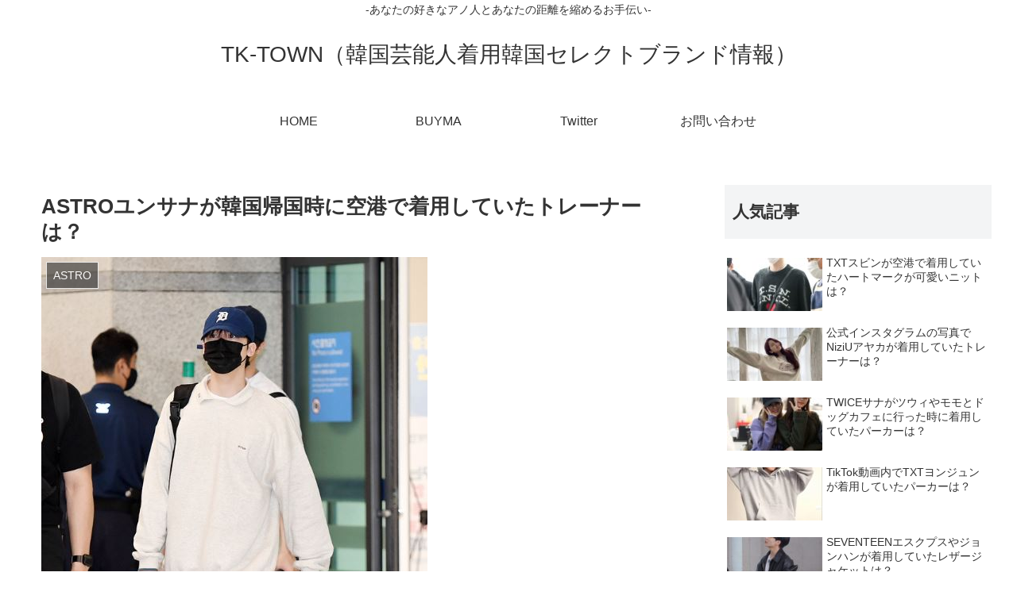

--- FILE ---
content_type: text/html; charset=UTF-8
request_url: https://tktown.info/astro-yoon_sanha-wvproject-sweatshirts/
body_size: 109015
content:
<!doctype html><html lang="ja"><head><meta charset="utf-8"><link rel="amphtml" href="https://tktown.info/astro-yoon_sanha-wvproject-sweatshirts/?amp=1"><meta http-equiv="X-UA-Compatible" content="IE=edge"><meta name="HandheldFriendly" content="True"><meta name="MobileOptimized" content="320"><meta name="viewport" content="width=device-width, initial-scale=1"/><title>ASTROユンサナが韓国帰国時に空港で着用していたトレーナー | TK-TOWN（韓国芸能人着用韓国セレクトブランド情報）</title><link rel='dns-prefetch' href='//cdnjs.cloudflare.com'/><link rel='dns-prefetch' href='//b.st-hatena.com'/><link rel='dns-prefetch' href='//s0.wp.com'/><link rel='dns-prefetch' href='//secure.gravatar.com'/><link rel='dns-prefetch' href='//maxcdn.bootstrapcdn.com'/><link rel='dns-prefetch' href='//s.w.org'/><link rel="alternate" type="application/rss+xml" title="TK-TOWN（韓国芸能人着用韓国セレクトブランド情報） &raquo; フィード" href="https://tktown.info/feed/"/><link rel="alternate" type="application/rss+xml" title="TK-TOWN（韓国芸能人着用韓国セレクトブランド情報） &raquo; コメントフィード" href="https://tktown.info/comments/feed/"/><link rel="alternate" type="application/rss+xml" title="TK-TOWN（韓国芸能人着用韓国セレクトブランド情報） &raquo; ASTROユンサナが韓国帰国時に空港で着用していたトレーナーは？ のコメントのフィード" href="https://tktown.info/astro-yoon_sanha-wvproject-sweatshirts/feed/"/><link rel='stylesheet' id='dashicons-css' href='https://tktown.info/wp-includes/css/dashicons.min.css?ver=4.9.26&#038;fver=20180728014510' media='all'/><link rel='shortlink' href='https://wp.me/paaOSI-fBT'/><script>(function(url){if(/(?:Chrome\/26\.0\.1410\.63 Safari\/537\.31|WordfenceTestMonBot)/.test(navigator.userAgent)){return}var addEvent=function(evt,handler){if(window.addEventListener){document.addEventListener(evt,handler,!1)}else if(window.attachEvent){document.attachEvent('on'+evt,handler)}};var removeEvent=function(evt,handler){if(window.removeEventListener){document.removeEventListener(evt,handler,!1)}else if(window.detachEvent){document.detachEvent('on'+evt,handler)}};var evts='contextmenu dblclick drag dragend dragenter dragleave dragover dragstart drop keydown keypress keyup mousedown mousemove mouseout mouseover mouseup mousewheel scroll'.split(' ');var logHuman=function(){if(window.wfLogHumanRan){return}window.wfLogHumanRan=!0;var wfscr=document.createElement('script');wfscr.type='text/javascript';wfscr.async=!0;wfscr.src=url+'&r='+Math.random();(document.getElementsByTagName('head')[0]||document.getElementsByTagName('body')[0]).appendChild(wfscr);for(var i=0;i<evts.length;i++){removeEvent(evts[i],logHuman)}};for(var i=0;i<evts.length;i++){addEvent(evts[i],logHuman)}})('//tktown.info/?wordfence_lh=1&hid=94CD141D343CF7B955C0203C69AD31B7');</script><link rel='dns-prefetch' href='//v0.wordpress.com'/><link rel="canonical" href="https://tktown.info/astro-yoon_sanha-wvproject-sweatshirts/"><meta name="description" content="ASTROユンサナが韓国帰国時に空港で着用していたWV PROJECTのトレーナー紹介記事"><meta name="keywords" content="ASTRO,ユンサナ,サンハ,WVPROJECT,Jeje sweatshirt,トレーナー,韓国ファッション,日本,通販,店舗"><script type="application/ld+json">{"@context":"https://schema.org","@type":"Article","mainEntityOfPage":{"@type":"WebPage","@id":"https://tktown.info/astro-yoon_sanha-wvproject-sweatshirts/"},"headline":"ASTROユンサナが韓国帰国時に空港で着用していたトレーナーは？","image":{"@type":"ImageObject","url":"https://tktown.info/wp-content/uploads/aa217958abf72ee20d29d7493b9c1351.jpg","width":696,"height":1038},"datePublished":"2022-08-25T16:53:40+00:00","dateModified":"2022-08-25T16:53:40+00:00","author":{"@type":"Person","name":"コタツ店長"},"publisher":{"@type":"Organization","name":"TK-TOWN（韓国芸能人着用韓国セレクトブランド情報）","logo":{"@type":"ImageObject","url":"https://tktown.info/wp-content/themes/cocoon-master/images/no-amp-logo.png","width":206,"height":60}},"description":"ASTROユンサナが韓国帰国時に空港で着用していたWV PROJECTのトレーナー紹介記事…"}</script><meta property="og:type" content="article"><meta property="og:description" content="ASTROユンサナが韓国帰国時に空港で着用していたWV PROJECTのトレーナー紹介記事"><meta property="og:title" content="ASTROユンサナが韓国帰国時に空港で着用していたトレーナーは？"><meta property="og:url" content="https://tktown.info/astro-yoon_sanha-wvproject-sweatshirts/"><meta property="og:image" content="https://tktown.info/wp-content/uploads/aa217958abf72ee20d29d7493b9c1351.jpg"><meta property="og:site_name" content="TK-TOWN（韓国芸能人着用韓国セレクトブランド情報）"><meta property="og:locale" content="ja_JP"><meta property="article:published_time" content="2022-08-25T16:53:40+00:00"/><meta property="article:modified_time" content="2022-08-25T16:53:40+00:00"/><meta property="article:section" content="ASTRO"><meta property="article:tag" content="ASTRO"><meta property="article:tag" content="WV PROJECT"><meta property="article:tag" content="ユンサナ"><meta name="twitter:card" content="summary"><meta name="twitter:description" content="ASTROユンサナが韓国帰国時に空港で着用していたWV PROJECTのトレーナー紹介記事"><meta name="twitter:title" content="ASTROユンサナが韓国帰国時に空港で着用していたトレーナーは？"><meta name="twitter:url" content="https://tktown.info/astro-yoon_sanha-wvproject-sweatshirts/"><meta name="twitter:image" content="https://tktown.info/wp-content/uploads/aa217958abf72ee20d29d7493b9c1351.jpg"><meta name="twitter:domain" content="tktown.info"><meta name="twitter:creator" content="@https://twitter.com/kotatsu0531"><meta name="twitter:site" content="@https://twitter.com/kotatsu0531"><meta property="og:type" content="article"/><meta property="og:title" content="ASTROユンサナが韓国帰国時に空港で着用していたトレーナーは？"/><meta property="og:url" content="https://tktown.info/astro-yoon_sanha-wvproject-sweatshirts/"/><meta property="og:description" content="こんにちは、KOTATSUです。(*^^)v 今日も私のブログに遊びに来てくれてありがとうございます♪ &#038;nb&hellip;"/><meta property="article:published_time" content="2022-08-25T07:53:40+00:00"/><meta property="article:modified_time" content="2022-08-25T07:53:40+00:00"/><meta property="og:site_name" content="TK-TOWN（韓国芸能人着用韓国セレクトブランド情報）"/><meta property="og:image" content="https://tktown.info/wp-content/uploads/aa217958abf72ee20d29d7493b9c1351.jpg"/><meta property="og:image:width" content="486"/><meta property="og:image:height" content="725"/><meta property="og:locale" content="ja_JP"/><meta name="twitter:text:title" content="ASTROユンサナが韓国帰国時に空港で着用していたトレーナーは？"/><meta name="twitter:image" content="https://tktown.info/wp-content/uploads/aa217958abf72ee20d29d7493b9c1351.jpg?w=640"/><meta name="twitter:card" content="summary_large_image"/><link rel="icon" href="https://tktown.info/wp-content/uploads/cropped-101031200025-32x32.jpg" sizes="32x32"/><link rel="icon" href="https://tktown.info/wp-content/uploads/cropped-101031200025-192x192.jpg" sizes="192x192"/><link rel="apple-touch-icon-precomposed" href="https://tktown.info/wp-content/uploads/cropped-101031200025-180x180.jpg"/><meta name="msapplication-TileImage" content="https://tktown.info/wp-content/uploads/cropped-101031200025-270x270.jpg"/><style>.fz-12px{font-size:12px}.fz-13px{font-size:13px}.fz-14px{font-size:14px}.fz-15px{font-size:15px}.fz-16px{font-size:16px}.fz-17px{font-size:17px}.fz-18px{font-size:18px}.fz-19px{font-size:19px}.fz-20px{font-size:20px}.fz-21px{font-size:21px}.fz-22px{font-size:22px}.fz-24px{font-size:24px}.fz-28px{font-size:28px}.fz-32px{font-size:32px}.fz-36px{font-size:36px}.fz-40px{font-size:40px}.fz-44px{font-size:44px}.fz-48px{font-size:48px}.fw-100{font-weight:100}.fw-200{font-weight:200}.fw-300{font-weight:300}.fw-400{font-weight:400}.fw-500{font-weight:500}.fw-600{font-weight:600}.fw-700{font-weight:700}.fw-800{font-weight:800}.fw-900{font-weight:900}.ff-meiryo{font-family:"Meiryo","Hiragino Kaku Gothic Pro","游ゴシック体","Yu Gothic",sans-serif}.ff-ms-pgothic{font-family:"MS PGothic","Hiragino Kaku Gothic Pro","游ゴシック体","Yu Gothic","Meiryo",sans-serif}.ff-noto-sans-jp{font-family:"Noto Sans JP",sans-serif}.ff-mplus-1p{font-family:"Mplus 1p",sans-serif}.ff-rounded-mplus-1c{font-family:"Rounded Mplus 1c",sans-serif}.ff-hannari{font-family:"Hannari",sans-serif}.ff-kokoro{font-family:"Kokoro",sans-serif}.ff-sawarabi-gothic{font-family:"Sawarabi Gothic",sans-serif}.ff-sawarabi-mincho{font-family:"Sawarabi Mincho",sans-serif}div.sub-caption{font-family:Tunga,"Trebuchet MS",Tahoma,Verdana,"Segoe UI","游ゴシック体","Yu Gothic","Hiragino Kaku Gothic Pro","Meiryo",sans-serif;font-weight:400;font-size:.75em;opacity:.4}.entry-card,.related-entry-card{position:relative;height:100%}.entry-card-thumb,.widget-entry-card-thumb,.related-entry-card-thumb,.carousel-entry-card-thumb{float:left;margin-top:3px;position:relative}.entry-card-content,.related-entry-card-content{padding-bottom:1.6em}.entry-card-title,.related-entry-card-title{font-size:18px;margin:0;line-height:1.2;margin-bottom:5px;font-weight:bold}.entry-card-snippet,.related-entry-card-snippet{font-size:.8em;max-height:7.8em;line-height:1.3;overflow:hidden}.entry-card-meta,.related-entry-card-meta{bottom:0;position:absolute;right:0;text-align:right;line-height:1}.entry-categories-tags{margin-bottom:18px}.sns-share,.sns-follow{margin:24px 0}.sns-share-message,.sns-follow-message{text-align:center;margin-bottom:3px}body,.header,.appeal{background-position:top center;background-repeat:no-repeat;background-size:100% auto}body.ba-fixed,.ba-fixed.header,.ba-fixed.appeal{background-attachment:fixed}.entry-category,.post-date,.post-update,.post-author,.amp-back{padding:2px;display:inline;font-size:.7em}.search-edit,input[type="text"],input[type="password"],input[type="date"],input[type="datetime"],input[type="email"],input[type="number"],input[type="search"],input[type="tel"],input[type="time"],input[type="url"],textarea,select{padding:14px;border:2px solid #ccc;font-size:18px;width:100%}*{padding:0;margin:0;box-sizing:border-box;word-wrap:break-word}body{font-family:"游ゴシック体","Yu Gothic","Hiragino Kaku Gothic Pro","Meiryo",sans-serif;font-size:18px;color:#333;line-height:1.75;margin:0;overflow-wrap:break-word;background-attachment:fixed}a{color:#00e}a:hover{color:#e53900}.cf::after{clear:both;content:"";display:block}.header-container,.main,.sidebar,.footer{background-color:#fff}.wrap{width:1236px;margin:0 auto}.content-in{display:flex;justify-content:space-between;flex-wrap:wrap}.main{width:860px;margin-right:20px;padding:20px 29px;border:1px solid transparent;border-radius:4px;position:relative}.no-sidebar .content .main{margin:0;width:100%}.no-scrollable-main .main{height:100%}.main-scroll{position:-webkit-sticky;position:sticky;top:0;margin-top:2em}@media all and (-ms-high-contrast:none){.main-scroll{position:static;top:auto}}.publisher{display:none}#wpadminbar{font-size:13px}html body .aligncenter{display:block;margin-right:auto;margin-left:auto}html body .alignleft{float:left;margin-right:10px;margin-bottom:10px}html body .alignright{float:right;margin-left:10px;margin-bottom:10px}.wp-caption{padding-top:4px;border:1px solid #ddd;border-radius:3px;background-color:#f3f4f5;text-align:center;max-width:100%}.wp-caption-text,.gallery-caption{font-size:80%}.wp-caption img{margin:0;padding:0;border:0 none}.wp-caption-dd{margin:0;padding:0 4px 5px;font-size:11px;line-height:17px}img.alignright{display:inline-block;margin:0 0 1em 1.5em}img.alignleft{display:inline-block;margin:0 1.5em 1em 0}.comment-btn{margin:24px 0;cursor:pointer}figure{margin:0}img{max-width:100%;height:auto;border:0;-webkit-backface-visibility:hidden}.iwe-border p img{border:1px solid #ccc}.iwe-border-bold p img{border:4px solid #eee}.iwe-shadow p img{box-shadow:5px 5px 15px #ddd}.entry-card-thumb,.author-thumb,.blogcard-thumbnail,.related-entry-card-thumb,.popular-entry-card-thumb,.new-entry-card-thumb{margin-right:1.6%}.ect-vertical-card .entry-card-thumb,.rect-vartical-card .related-entry-card-thumb{margin:0}.ib-right .blogcard-thumbnail,.eb-right .blogcard-thumbnail{margin-right:0;margin-left:1.4%}.no-thumbnail .card-thumb,.no-thumbnail .widget-entry-card-pv{display:none}.no-thumbnail .card-content,.no-thumbnail .widget-entry-cards .widget-entry-card-content{margin:0}.no-thumbnail .widget-entry-cards div.widget-entry-card-content{font-size:18px;margin-bottom:.6em}.no-thumbnail .widget-entry-cards.large-thumb-on .card-title{max-height:none;position:static}.no-thumbnail .entry-card-meta{position:static;background-color:transparent;margin-top:.4em}.no-thumbnail .entry-card-snippet,.no-thumbnail .related-entry-card-snippet{max-height:10.4em}.no-thumbnail .entry-card-day{display:inline}.no-thumbnail .entry-card-meta .entry-card-categorys{display:inline}.no-thumbnail .entry-card-meta .entry-card-categorys>span{margin-left:.6em}.header-in{display:flex;flex-direction:column;justify-content:center}.tagline{text-align:center;font-size:14px}.logo{text-align:center}.logo-image*{display:inline-block}.site-name-text-link{color:#333;text-decoration:none;font-weight:normal}.site-name-text-link:hover{color:inherit}.site-name-text{font-size:28px}.logo-text{padding:20px 0 30px;font-size:1em}.logo-image{padding:10px 0}.header-container-in.hlt-top-menu{display:flex;justify-content:space-between;align-items:center;align-content:center}.header-container-in.hlt-top-menu .wrap{width:auto}.header-container-in.hlt-top-menu .header{background-image:none}.header-container-in.hlt-top-menu .logo-text{padding:0;display:flex;align-items:center;align-content:center}.header-container-in.hlt-top-menu .logo-image{padding:0;margin:0}.header-container-in.hlt-top-menu .site-name-text-link{margin:0 16px;display:block}.header-container-in.hlt-top-menu .site-name-text{font-size:22px;white-space:nowrap}.header-container-in.hlt-top-menu .tagline{display:none}.header-container-in.hlt-top-menu .logo-header{max-height:60px}.header-container-in.hlt-top-menu .logo-header .site-name{margin:0}.header-container-in.hlt-top-menu .logo-header img{max-height:60px;height:100%;width:auto}.header-container-in.hlt-top-menu amp-img{max-width:160px;max-height:60px}.header-container-in.hlt-top-menu amp-img img{height:auto}.header-container-in.hlt-top-menu .navi{width:100%}.header-container-in.hlt-top-menu.hlt-tm-small .site-name-text-link{margin:0 16px}.header-container-in.hlt-top-menu.hlt-tm-small .site-name-text{font-size:20px}.header-container-in.hlt-top-menu.hlt-tm-small .logo-header{height:40px}.header-container-in.hlt-top-menu.hlt-tm-small .navi-in>ul>li,.header-container-in.hlt-top-menu.hlt-tm-small .navi-in>ul>.menu-item-has-description>a>.caption-wrap{line-height:40px;height:40px;display:block}.header-container-in.hlt-top-menu.hlt-tm-small .item-description{display:none}.hlt-tm-right .navi-in>ul{justify-content:flex-end}.header-container-in.hlt-center-logo-top-menu{display:flex;flex-direction:column-reverse}.cl-slim #navi-in>ul li{height:40px;line-height:40px}.cl-slim #navi-in>ul li .sub-menu ul{top:-40px}.cl-slim #navi-in>ul li.menu-item-has-description>a>.caption-wrap{height:40px;line-height:16px;font-size:14px;padding-top:6px}.navi{background-color:#fff}.navi-in>ul{padding:0;list-style:none;display:flex;flex-wrap:wrap;justify-content:center;text-align:center}.navi-in>ul li{display:block;width:176px;height:60px;line-height:60px}.navi-in>ul li:hover>ul{display:block}.navi-in>ul .menu-item-has-description>a>.caption-wrap{line-height:21.4285714286px;display:flex;flex-wrap:wrap;justify-content:center;align-items:center;align-content:center;height:60px}.navi-in>ul .menu-item-has-description>a>.caption-wrap>div{width:100%}.navi-in>ul>.menu-item-has-children{position:relative}.navi-in>ul>.menu-item-has-children>a::after{font-family:FontAwesome;content:"";padding-right:3px;position:absolute;right:3px;top:0}.navi-in>ul .sub-menu{display:none;position:absolute;margin-left:0;min-width:240px;list-style:none;padding-left:0;background-color:#fafbfc;z-index:99;text-align:left}.navi-in>ul .sub-menu li{width:auto}.navi-in>ul .sub-menu .menu-item-has-children{position:relative}.navi-in>ul .sub-menu .menu-item-has-children>a::after{font-family:FontAwesome;content:"";padding-right:3px;position:absolute;right:3px;top:0}.navi-in>ul .sub-menu a{padding-left:16px;padding-right:16px}.navi-in>ul .sub-menu ul{top:-60px;left:240px;position:relative}.navi-in a{color:#333;text-decoration:none;display:block;font-size:16px}.navi-in a:hover{background-color:#f5f8fa;transition:all .5s ease;color:#333}.navi-in a:hover>ul{display:block}.navi-in>.menu-mobile{display:none}.navi-in>.menu-mobile .sub-menu{display:none}.navi-footer-in>.menu-footer{padding:0;list-style:none;display:flex;flex-wrap:wrap;justify-content:flex-end;text-align:center;margin:0}.navi-footer-in>.menu-footer li{width:120px;border-left:1px solid #ccc}.navi-footer-in>.menu-footer li:last-child{border-right:1px solid #ccc}.navi-footer-in a{color:#333;text-decoration:none;display:block;font-size:14px}.navi-footer-in a:hover{background-color:#f5f8fa;transition:all .5s ease;color:#333}.a-wrap{text-decoration:none;display:block;color:#333;padding:10px;margin-bottom:20px}.a-wrap:hover{background-color:#f5f8fa;transition:all .5s ease;color:#333}.card-thumb img{width:100%}.entry-card-thumb{width:320px}.related-entry-card-thumb{width:160px}.cat-label{position:absolute;top:.3em;left:.3em;border:1px solid #eee;font-size:11px;color:#fff;background-color:rgba(51,51,51,.7);padding:1px 5px;max-width:80%;white-space:nowrap;overflow:hidden;text-overflow:ellipsis}.entry-card-content{margin-left:330px}.entry-category::before{font-family:FontAwesome;content:"";padding-right:3px}.entry-card-meta .entry-card-categorys{display:none}.e-card-info .post-author{display:flex;flex-wrap:wrap;justify-content:flex-end;align-items:center}.post-author-image{margin-right:3px}.post-author-image img{border-radius:50%}.e-card-info{display:flex;flex-wrap:wrap;justify-content:flex-end;align-items:center}.e-card-info>span{margin-right:4px}.ect-vertical-card{display:flex;flex-wrap:wrap;justify-content:space-between}.ect-vertical-card .entry-card-wrap{width:49.5%;display:inline-block;margin-bottom:12px}.ect-vertical-card .entry-card-wrap .entry-card-thumb{width:100%;float:none}.ect-vertical-card .entry-card-wrap .entry-card-thumb img{width:100%}.ect-vertical-card .entry-card-wrap .entry-card-content{margin:0}.ect-vertical-card .entry-card-wrap .post-date,.ect-vertical-card .entry-card-wrap .post-update{margin-right:0}.ect-vertical-card.ect-tile-card .a-wrap{margin:0 .25% 12px}.ect-vertical-card.ect-tile-card .entry-card-content{padding:0}.ect-vertical-card.ect-tile-card .card-meta{position:relative}.ect-vertical-card.ect-tile-card .a-wrap{margin:0 .16666% 12px}.ect-2-columns .ad-area{width:49.5%;display:inline-block}.ect-3-columns{justify-content:space-around}.ect-3-columns .entry-card-wrap{width:33%;padding:7px}.ect-3-columns .entry-card-snippet{max-height:4em;overflow:hidden}.ect-3-columns .ad-area{width:33%}.ecb-entry-border .entry-card-wrap{border:1px solid #ccc}.entry-card-day span:last-child{margin-right:0}.front-top-page .ect-big-card-first .a-wrap:first-of-type .card-thumb,.ect-big-card .card-thumb{float:none;width:100%}.front-top-page .ect-big-card-first .a-wrap:first-of-type .card-content,.ect-big-card .card-content{margin:0}.date-tags{line-height:.8;text-align:right}.date-tags span:last-child{margin-right:0}.post-date,.post-update,.post-author,.amp-back{margin-right:8px}.related-entry-post-date{margin-right:0}.post-date::before{font-family:FontAwesome;content:"";padding-right:3px}.post-update::before{font-family:FontAwesome;content:"";padding-right:3px}.amp-back::before{font-family:FontAwesome;content:"";padding-right:3px;padding-right:0}.breadcrumb{margin-top:20px;margin-bottom:1em;color:#777;font-size:13px}.breadcrumb div{display:inline}.breadcrumb span.sp{margin:0 10px}.breadcrumb a{text-decoration:none;color:#777}.breadcrumb.sbp-main-before,.breadcrumb.sbp-footer-before,.breadcrumb.pbp-main-before,.breadcrumb.pbp-footer-before{background-color:#fff;margin:12px auto 0;padding:5px}.breadcrumb.sbp-main-before+.content,.breadcrumb.pbp-main-before+.content{margin-top:12px}.sns-buttons{display:flex;align-items:center}.sns-buttons a{display:block;background-color:#777;text-align:center;color:#fff;text-decoration:none;border-radius:4px;height:45px}.sns-buttons a:hover{opacity:.7;color:#fff;transition:all .5s ease}.bc-brand-color.sns-share .twitter-button,.bc-brand-color.sns-follow .twitter-button{background-color:#1da1f2}.bc-brand-color.sns-share .facebook-button,.bc-brand-color.sns-follow .facebook-button{background-color:#3b5998}.bc-brand-color.sns-share .hatebu-button,.bc-brand-color.sns-follow .hatebu-button{background-color:#2c6ebd}.bc-brand-color.sns-share .google-plus-button,.bc-brand-color.sns-follow .google-plus-button{background-color:#dd4b39}.bc-brand-color.sns-share .pocket-button,.bc-brand-color.sns-follow .pocket-button{background-color:#ef4056}.bc-brand-color.sns-share .line-button,.bc-brand-color.sns-follow .line-button{background-color:#00c300}.bc-brand-color.sns-share .website-button,.bc-brand-color.sns-follow .website-button{background-color:#002561}.bc-brand-color.sns-share .instagram-button,.bc-brand-color.sns-follow .instagram-button{background-color:#405de6}.bc-brand-color.sns-share .pinterest-button,.bc-brand-color.sns-follow .pinterest-button{background-color:#bd081c}.bc-brand-color.sns-share .youtube-button,.bc-brand-color.sns-follow .youtube-button{background-color:#cd201f}.bc-brand-color.sns-share .flickr-button,.bc-brand-color.sns-follow .flickr-button{background-color:#111}.bc-brand-color.sns-share .amazon-button,.bc-brand-color.sns-follow .amazon-button{background-color:#f90}.bc-brand-color.sns-share .github-button,.bc-brand-color.sns-follow .github-button{background-color:#4078c0}.bc-brand-color.sns-share .feedly-button,.bc-brand-color.sns-follow .feedly-button{background-color:#2bb24c}.bc-brand-color.sns-share .rss-button,.bc-brand-color.sns-follow .rss-button{background-color:#f26522}.bc-brand-color-white.sns-share a,.bc-brand-color-white.sns-follow a{background-color:#fff;font-weight:500}.bc-brand-color-white.sns-share a:hover,.bc-brand-color-white.sns-follow a:hover{opacity:.5}.bc-brand-color-white.sns-share .twitter-button,.bc-brand-color-white.sns-follow .twitter-button{color:#1da1f2;border:1px solid #1da1f2}.bc-brand-color-white.sns-share .facebook-button,.bc-brand-color-white.sns-follow .facebook-button{color:#3b5998;border:1px solid #3b5998}.bc-brand-color-white.sns-share .hatebu-button,.bc-brand-color-white.sns-follow .hatebu-button{color:#2c6ebd;border:1px solid #2c6ebd}.bc-brand-color-white.sns-share .google-plus-button,.bc-brand-color-white.sns-follow .google-plus-button{color:#dd4b39;border:1px solid #dd4b39}.bc-brand-color-white.sns-share .pocket-button,.bc-brand-color-white.sns-follow .pocket-button{color:#ef4056;border:1px solid #ef4056}.bc-brand-color-white.sns-share .line-button,.bc-brand-color-white.sns-follow .line-button{color:#00c300;border:1px solid #00c300}.bc-brand-color-white.sns-share .website-button,.bc-brand-color-white.sns-follow .website-button{color:#002561;border:1px solid #002561}.bc-brand-color-white.sns-share .instagram-button,.bc-brand-color-white.sns-follow .instagram-button{color:#405de6;border:1px solid #405de6}.bc-brand-color-white.sns-share .pinterest-button,.bc-brand-color-white.sns-follow .pinterest-button{color:#bd081c;border:1px solid #bd081c}.bc-brand-color-white.sns-share .youtube-button,.bc-brand-color-white.sns-follow .youtube-button{color:#cd201f;border:1px solid #cd201f}.bc-brand-color-white.sns-share .flickr-button,.bc-brand-color-white.sns-follow .flickr-button{color:#111;border:1px solid #111}.bc-brand-color-white.sns-share .amazon-button,.bc-brand-color-white.sns-follow .amazon-button{color:#f90;border:1px solid #f90}.bc-brand-color-white.sns-share .github-button,.bc-brand-color-white.sns-follow .github-button{color:#4078c0;border:1px solid #4078c0}.bc-brand-color-white.sns-share .feedly-button,.bc-brand-color-white.sns-follow .feedly-button{color:#2bb24c;border:1px solid #2bb24c}.bc-brand-color-white.sns-share .rss-button,.bc-brand-color-white.sns-follow .rss-button{color:#f26522;border:1px solid #f26522}.bc-brand-color-white.sns-share .line-button,.bc-brand-color-white.sns-follow .line-button{color:#00c300;border:1px solid #00c300}.bc-brand-color-white.sns-share .line-button,.bc-brand-color-white.sns-follow .line-button{color:#00c300;border:1px solid #00c300}.bc-brand-color-white.sns-share .line-button,.bc-brand-color-white.sns-follow .line-button{color:#00c300;border:1px solid #00c300}.bc-brand-color-white.sns-share .line-button,.bc-brand-color-white.sns-follow .line-button{color:#00c300;border:1px solid #00c300}.ss-top{margin-top:0;margin-bottom:0}.ss-top .sns-share-message{display:none}.sns-share.ss-col-1 a{width:100%}.sns-share.ss-col-2 a{width:49%}.sns-share.ss-col-4 a{width:24%}.sns-share.ss-col-5 a{width:19%}.sns-share.ss-col-6 a{width:16%}.sns-share.ss-high-and-low-lc a,.sns-share.ss-high-and-low-cl a{display:flex;align-content:center;line-height:16px}.sns-share.ss-high-and-low-lc a .social-icon,.sns-share.ss-high-and-low-cl a .social-icon,.sns-share.ss-high-and-low-lc a .button-caption,.sns-share.ss-high-and-low-cl a .button-caption{display:block;font-size:16px;margin:0}.sns-share.ss-high-and-low-lc a .social-icon.button-caption,.sns-share.ss-high-and-low-cl a .social-icon.button-caption,.sns-share.ss-high-and-low-lc a .button-caption.button-caption,.sns-share.ss-high-and-low-cl a .button-caption.button-caption{font-size:12px}.sns-share.ss-high-and-low-lc a{flex-direction:column}.sns-share.ss-high-and-low-lc a>span{padding-top:3px}.sns-share.ss-high-and-low-cl a{flex-direction:column-reverse}.sns-share-buttons{flex-wrap:wrap;justify-content:space-around;align-content:center}.sns-share-buttons a{width:32%;margin-bottom:8px;font-size:18px;display:inline-flex;align-content:center;align-items:center;justify-content:center;position:relative}.sns-share-buttons a .button-caption{font-size:16px;margin-left:10px}.sns-share-buttons a .share-count{font-family:Arial,sans-serif;position:absolute;right:3px;bottom:3px;font-size:12px;line-height:1}.sbc-hide .share-count{display:none}.content{margin-top:24px}.eye-catch{position:relative;margin-bottom:1em}.eye-catch .cat-label{position:absolute;right:auto;top:.4em;bottom:auto;left:.4em;font-size:14px;padding:4px 8px;opacity:.9;border:1px solid #eee}.eye-catch img{display:block}.show-pinterest-button .eye-catch:hover .cat-label{display:none}.entry-title,.archive-title{font-size:26px;margin:16px 0;line-height:1.3}.archive-title span{margin-right:10px}.entry-content{margin-top:1em;margin-bottom:3em}.entry-categories-tags{font-family:"Meiryo",sans-serif}.entry-categories-tags>div{margin-bottom:.5em}.ctdt-one-row>div{display:inline-block}.ctdt-category-only .entry-tags{display:none}.ctdt-tag-only .entry-categories{display:none}.ctdt-none{display:none}.cat-link{color:#fff;text-decoration:none;display:inline-block;margin-right:5px;padding:2px 6px;font-size:12px;background-color:#333;border-radius:2px;word-break:break-all}.cat-link::before{font-family:FontAwesome;content:"";padding-right:3px}.cat-link:hover{opacity:.5;color:#fff}.tag-link,.comment-reply-link{color:#333;text-decoration:none;display:inline-block;margin-right:5px;padding:1px 5px;font-size:12px;border:1px solid #999;border-radius:2px;word-break:break-all}.tag-link::before,.comment-reply-link::before{font-family:FontAwesome;content:"";padding-right:3px}.tag-link:hover,.comment-reply-link:hover{background-color:#f5f8fa;transition:all .5s ease;color:#333}p{margin:1em 0}table{margin-bottom:20px;max-width:100%;width:100%;border-collapse:collapse;border-spacing:0}table th{background-color:#f3f4f5}table tr:nth-of-type(2n+1){background-color:#fafbfc}table th,table td{border:1px solid #ddd;padding:6px}.scrollable-table{-webkit-overflow-scrolling:touch}.scrollable-table table{border-collapse:collapse;margin:1em 0;max-width:100%}.scrollable-table th{background-color:#eee}.scrollable-table th,.scrollable-table td{border:solid 1px #ccc;padding:3px 5px;white-space:nowrap}.scrollable-table{overflow-x:auto;margin-bottom:1em}.article dl{margin:1em 0}.article dd{margin-left:40px}.article ul,.article ol{margin:1em 0;padding-left:40px}.article ul li,.article ol li{margin:.2em}.article ul ul,.article ul ol,.article ol ul,.article ol ol{margin:0}.article h1,.article h2,.article h3,.article h4,.article h5,.article h6{line-height:1.25;font-weight:bold}.article h3,.article h4,.article h5,.article h6{margin-top:35px;margin-bottom:20px}.article h4,.article h5,.article h6{font-size:20px;padding:6px 10px}.article h2{font-size:24px;margin-top:40px;margin-bottom:20px;padding:25px;background-color:#f3f4f5}.article h3{border-left:6px solid #777;border-right:1px solid #ccc;border-top:1px solid #ccc;border-bottom:1px solid #ccc;font-size:22px;padding:6px 20px}.article h4{border-top:2px solid #ccc;border-bottom:2px solid #ccc}.article h5{border-bottom:2px solid #ccc}.article h6{border-bottom:1px solid #ccc}.article .column-wrap h1,.article .column-wrap h2,.article .column-wrap h3,.article .column-wrap h4,.article .column-wrap h5,.article .column-wrap h6{margin-top:0}blockquote{background-color:#fafbfc;border:1px solid #ccc;margin:1em 0;padding:10px;position:relative}blockquote::before,blockquote::after{color:#C8C8C8;content:"\"";font-family:serif;position:absolute;font-size:300%}blockquote::before{line-height:1.1;left:10px;top:0}blockquote::after{line-height:0;right:10px;bottom:0}.footer-meta{font-size:.8em;text-align:right}.author-info .post-author{font-size:14px}.author-info::before{font-family:FontAwesome;content:"";padding-right:3px;padding-right:0}.content-only .header-container,.content-only .appeal,.content-only .carousel,.content-only .ad-area,.content-only .sns-share,.content-only .date-tags,.content-only .sns-follow,.content-only .article-footer,.content-only .under-entry-content,.content-only .breadcrumb,.content-only .main-scroll,.content-only .footer,.content-only .go-to-top-button{display:none}span.external-icon,span.internal-icon{margin-left:3px;font-size:.8em}.login-user-only{text-align:center;padding:2em;background-color:#fafbfc;border:1px solid #ccc;margin:1em 0}.no-post-date .post-date,.no-post-update .post-update,.no-post-author .author-info{display:none}.ad-area{text-align:center;margin-bottom:1.8em}.ad-label-invisible .ad-label{display:none}.ad-content-top{margin-top:1em}.ad-single-rectangle .ad-responsive,.ad-dabble-rectangle .ad-responsive{max-width:336px;margin:auto}.ad-dabble-rectangle .ad-wrap{display:flex}.ad-dabble-rectangle .ad-responsive{width:336px}@media screen and (max-width:692px){.ad-dabble-rectangle .ad-responsive{width:300px}}@media screen and (max-width:626px){.ad-dabble-rectangle .ad-responsive{width:250px}}@media screen and (max-width:556px){.ad-dabble-rectangle .ad-wrap{display:block}.ad-dabble-rectangle .ad-responsive{width:auto;max-width:none;margin:auto}.ad-dabble-rectangle .ad-additional-double{display:none}}.sidebar .ad-additional-double{display:none}.sidebar .ad-additional-vertical{display:none}@media screen and (max-width:768px){.sidebar .ad-vertical .ad-usual{display:none}.sidebar .ad-vertical .ad-additional-vertical{display:block}}.blogcard-wrap{margin:24px auto;padding:0;width:90%;background-color:#fff}.blogcard{padding:1.4% 2% 1.8%;border:1px solid #ccc;border-radius:4px;line-height:1.3}.blogcard-thumbnail{float:left;margin-top:3px;width:160px}.blogcard-thumbnail img{width:100%}.blogcard-content{margin-left:170px;max-height:140px;min-height:100px;overflow:hidden}.blogcard-title{font-weight:bold}.blogcard-snipet{font-size:.8em}.blogcard-footer{clear:both;font-size:.8em;padding-top:.6%}.blogcard-site{float:left;display:flex;align-content:center}.blogcard-date{float:right;display:flex;align-content:center}.blogcard-favicon{margin-right:4px;margin-top:2px}.ib-right .blogcard-thumbnail,.eb-right .blogcard-thumbnail{float:right;margin-left:1.6%}.ib-right .blogcard-content,.eb-right .blogcard-content{margin-left:0;margin-right:170px}.toc{border:1px solid #ccc;font-size:.9em;line-height:1.5;padding:8px;margin-bottom:1em;display:table}.toc ul,.toc ol{padding-left:20px;margin-top:.5em}.toc ul{list-style:none;padding-left:5px}.toc a{color:#333;text-decoration:none}.toc a:hover{text-decoration:underline}.toc-title{font-size:1.1em;text-align:center;display:block;padding:2px 16px}.toc.tnt-number-detail>ol{padding-left:0}.toc.tnt-number-detail ol{list-style:none}.toc.tnt-number-detail ol li:before{margin-right:6px}.toc.tnt-number-detail ol>li{counter-increment:c-h2;counter-reset:c-h3}.toc.tnt-number-detail ol>li:before{content:counter(c-h2)}.toc.tnt-number-detail ol>li>ol>li{counter-increment:c-h3;counter-reset:c-h4}.toc.tnt-number-detail ol>li>ol>li:before{content:counter(c-h2)"." counter(c-h3)"."}.toc.tnt-number-detail ol>li>ol>li>ol>li{counter-increment:c-h4;counter-reset:c-h5}.toc.tnt-number-detail ol>li>ol>li>ol>li:before{content:counter(c-h2)"." counter(c-h3)"." counter(c-h4)"."}.toc.tnt-number-detail ol>li>ol>li>ol>li>ol>li{counter-increment:c-h5;counter-reset:c-h6}.toc.tnt-number-detail ol>li>ol>li>ol>li>ol>li:before{content:counter(c-h2)"." counter(c-h3)"." counter(c-h4)"." counter(c-h5)"."}.toc.tnt-number-detail ol>li>ol>li>ol>li>ol>li>ol>li{counter-increment:c-h6}.toc.tnt-number-detail ol>li>ol>li>ol>li>ol>li>ol>li:before{content:counter(c-h2)"." counter(c-h3)"." counter(c-h4)"." counter(c-h5)"." counter(c-h6)"."}.sidebar{width:356px;border:1px solid transparent;padding:9px;border-radius:4px;background-color:#fff}.sidebar h3{background-color:#f3f4f5;padding:16px 10px;margin:16px 0}.no-scrollable-sidebar .sidebar{height:100%}.sidebar-scroll{position:-webkit-sticky;position:sticky;top:0}.no-sidebar .sidebar{display:none}.sidebar-left .content-in{flex-direction:row-reverse}.sidebar-left .main{margin-right:0;margin-left:20px}.nwa .ranking-item-img-desc,.nwa .ranking-item-link-buttons{display:block}.nwa .ranking-item-img-desc a,.nwa .ranking-item-link-buttons a{padding:6px 0}.nwa .ranking-item-image-tag{max-width:100%;text-align:center;display:flex;justify-content:center}.nwa .ranking-item-name-text,.nwa .widget_item_ranking .main-widget-label{font-size:20px}.nwa .ranking-item-description p{font-size:.9em}.nwa .blogcard-wrap{width:100%}.nwa .blogcard-thumbnail{width:30%}.nwa .blogcard-snipet{font-size:12px}.nwa .blogcard-content{margin-left:31.6%;margin-right:0;max-height:120px;min-height:80px;font-size:.9em;line-height:1.2}.nwa .ib-right .blogcard-content,.nwa .eb-right .blogcard-content{margin-right:31.6%;margin-left:0}label.screen-reader-text{display:none}.widget{margin-bottom:38px}.widget ul{padding:0;list-style:none}.tagcloud{display:flex;flex-wrap:wrap}.tagcloud a{background-color:#fff;border:1px solid #ddd;border-radius:2px;color:#555;display:inline-block;padding:3px 8px;text-decoration:none;font-size:12px;margin:2px;flex:1 1 auto;display:flex;justify-content:space-between}.tagcloud a:hover{background-color:#f5f8fa;transition:all .5s ease;color:#333}.tagcloud a .tag-caption{word-break:break-all}.tagcloud a .tag-caption::before{font-family:FontAwesome;content:"";padding-right:3px}.tagcloud a .tag-link-count{margin-left:8px}.widget_recent_entries ul,.widget_categories ul,.widget_archive ul,.widget_pages ul,.widget_meta ul,.widget_rss ul,.widget_nav_menu ul{padding:0;list-style:none}.widget_recent_entries ul li ul,.widget_categories ul li ul,.widget_archive ul li ul,.widget_pages ul li ul,.widget_meta ul li ul,.widget_rss ul li ul,.widget_nav_menu ul li ul{padding-left:20px}.widget_recent_entries ul li a,.widget_categories ul li a,.widget_archive ul li a,.widget_pages ul li a,.widget_meta ul li a,.widget_rss ul li a,.widget_nav_menu ul li a{color:#333;text-decoration:none;padding:10px 0;display:block;padding-right:4px;padding-left:4px}.widget_recent_entries ul li a:hover,.widget_categories ul li a:hover,.widget_archive ul li a:hover,.widget_pages ul li a:hover,.widget_meta ul li a:hover,.widget_rss ul li a:hover,.widget_nav_menu ul li a:hover{background-color:#f5f8fa;transition:all .5s ease;color:#333}.widget_recent_entries ul li a .post-count,.widget_categories ul li a .post-count,.widget_archive ul li a .post-count,.widget_pages ul li a .post-count,.widget_meta ul li a .post-count,.widget_rss ul li a .post-count,.widget_nav_menu ul li a .post-count{display:block;float:right}.widget_recent_comments li{padding:10px 0}.calendar_wrap{margin:20px 0}#wp-calendar{border-collapse:collapse;border-top-width:1px;border-right-width:1px;border-top-style:solid;border-right-style:solid;border-top-color:#ddd;border-right-color:#ddd;width:100%;max-width:400px}#wp-calendar caption{font-weight:bold;text-align:center}#wp-calendar #today{background-color:#ffe6b2}#wp-calendar #today a{background-color:#ffe6b2}#wp-calendar #today a:hover{background-color:#ffd67e}#wp-calendar tr:nth-of-type(2n+1){background-color:transparent}#wp-calendar th{border-bottom-width:1px;border-left-width:1px;border-bottom-style:solid;border-left-style:solid;border-bottom-color:#ddd;border-left-color:#ddd}#wp-calendar td{text-align:center;padding:0;border-bottom-width:1px;border-left-width:1px;border-bottom-style:solid;border-left-style:solid;border-bottom-color:#ddd;border-left-color:#ddd}#wp-calendar td a{color:#333;display:block;background-color:#ffface}#wp-calendar td a:hover{background-color:#fff69b}.widget-entry-cards .a-wrap{padding:5px 3px;line-height:1.3;margin-bottom:4px}.widget-entry-cards .widget-entry-card{font-size:.8em;position:relative}.widget-entry-cards figure{width:120px}.widget-entry-cards .widget-entry-card-content{margin-left:124px}.widget-entry-cards .widget-entry-card-pv{margin-left:5px;font-style:italic;font-size:.8em}.widget-entry-cards.not-default .a-wrap{max-width:400px}.widget-entry-cards.not-default .e-card{font-size:18px}.widget-entry-cards.not-default figure{float:none;width:100%}.widget-entry-cards.not-default figure img{width:100%}.widget-entry-cards.not-default .card-content{margin:0 0 .5em}.widget-entry-cards.not-default .widget-entry-card-pv{opacity:.7;position:absolute;top:0;right:0;padding:3px 6px;background-color:#333;color:#fff}.widget-entry-cards.large-thumb-on .a-wrap:hover{opacity:.7}.widget-entry-cards.large-thumb-on .e-card{position:relative}.widget-entry-cards.large-thumb-on .card-content{margin:0}.widget-entry-cards.large-thumb-on .card-title{position:absolute;width:100%;bottom:0;padding:10px 5px;background-color:rgba(51,51,51,.7);color:#fff;max-height:30%;overflow:hidden}.widget-entry-cards.ranking-visible{counter-reset:p-rank}.widget-entry-cards.ranking-visible .widget-entry-card-thumb{counter-increment:p-rank}.widget-entry-cards.ranking-visible .widget-entry-card-thumb::before{content:counter(p-rank);position:absolute;top:0;left:0;padding:4px;width:18px;height:18px;line-height:18px;background-color:#333;color:#fff;opacity:.7;text-align:center;font-size:14px;font-family:Arial,sans-serif;z-index:1}.recent-comments{line-height:1.3}.recent-comments .a-wrap:hover .recent-comment-content{background-color:#f5f8fa;transition:all .5s ease;color:#333}.recent-comment-avatar{float:left;margin-right:10px}.recent-comment-author{font-weight:bold}.recent-comment-info,.recent-comment-article{font-size:16px}.recent-comment-article{margin-top:3px}.recent-comment-article::before{font-family:FontAwesome;content:"";padding-right:3px}.recent-comment-content{position:relative;background:#fff;border:1px solid #ccc;padding:6px;margin-top:4px;font-size:.9em;border-radius:5px}.recent-comment-content::after,.recent-comment-content::before{bottom:100%;left:18px;border:solid transparent;content:" ";height:0;width:0;position:absolute;pointer-events:none}.recent-comment-content::after{border-color:rgba(255,255,255,0);border-bottom-color:#fff;border-width:6px;margin-left:-6px}.recent-comment-content::before{border-color:rgba(221,221,221,0);border-bottom-color:#ccc;border-width:9px;margin-left:-9px}.sidebar .sns-follow-buttons,.footer .sns-follow-buttons{flex-wrap:wrap;justify-content:space-between}.sidebar .sns-follow-buttons a,.footer .sns-follow-buttons a{width:49%;margin-right:0}.widget_mobile_text,.widget_mobile_ad{display:none}.widget h2{font-size:20px}.badge,.ref,.reffer,.sankou{color:#fff;background-color:#fc7a22;padding:1px 5px 0;border-radius:2px;font-size:12px}.badge-red{background-color:#d71d3b}.badge-pink{background-color:#e91e63}.badge-purple{background-color:#9c27b0}.badge-blue{background-color:#2196f3}.badge-green{background-color:#4caf50}.badge-yellow{background-color:#edd60e}.badge-brown{background-color:#795548}.badge-grey{background-color:#9e9e9e}.bold{font-weight:bold}.red{color:#E50202}.bold-red{font-weight:bold;color:#E50202}.red-under{border-bottom:2px solid red}.marker{background-color:#ff9}.marker-red{background-color:#ffd0d1}.marker-blue{background-color:#a5d7f9}.marker-under{background:linear-gradient(transparent 60%,#ff6 60%)}.marker-under-red{background:linear-gradient(transparent 60%,#ffb6b9 60%)}.marker-under-blue{background:linear-gradient(transparent 60%,#75c2f6 60%)}.strike{text-decoration:line-through}.keyboard-key{background-color:#f9f9f9;background-image:-moz-linear-gradient(center top,#eee,#f9f9f9,#eee);border:1px solid #aaa;border-radius:2px;box-shadow:1px 2px 2px #ddd;font-family:inherit;font-size:.85em;padding:1px 3px}.primary-box,.sp-primary,.primary{background-color:#428BCA;color:#FFF;padding:15px;border-radius:4px;margin-bottom:20px}.success-box,.sp-success,.success{background-color:#DFF0D8;border-color:#D6E9C6;padding:15px;border-radius:4px;margin-bottom:20px}.info-box,.sp-info,.info{background-color:#D9EDF7;border-color:#BCE8F1;padding:15px;border-radius:4px;margin-bottom:20px}.warning-box,.sp-warning,.warning{background-color:#FCF8E3;padding:15px;border-radius:4px;margin-bottom:20px;border-color:#FAEBCC}.danger-box,.sp-danger,.danger{background-color:#F2DEDE;border-color:#EBCCD1;padding:15px;border-radius:4px;margin-bottom:20px}.information-box,.question-box,.alert-box,.information,.question,.alert,.memo-box,.comment-box{padding:20px 20px 20px 72px;border-radius:4px;position:relative;display:block;margin-top:1em;margin-bottom:1em}.information-box,.information{background:#f3fafe;border:1px solid #bde4fc}.question-box,.question{background:#fff7cc;border:1px solid #ffe766}.alert-box,.alert{background:#fdf2f2;border:1px solid #f6b9b9}.memo-box{background:#ebf8f4;border:1px solid #8dd7c1}.comment-box{background:#fefefe;border:1px solid #ccd}.information-box::before,.question-box::before,.alert-box::before,.information::before,.question::before,.alert::before,.memo-box::before,.comment-box::before{font-family:"FontAwesome";font-size:50px;position:absolute;top:-13px;left:13px;padding-right:.15em;line-height:1em;top:50%;margin-top:-.5em;width:44px;text-align:center}.information-box::before,.information::before{content:'\f05a';color:#87cefa;border-right:1px solid #bde4fc}.question-box::before,.question::before{content:'\f059';color:gold;border-right:1px solid #ffe766}.memo-box::before{content:'\f040';color:#7ad0b6;border-right:1px solid #8dd7c1;font-size:36px}.comment-box::before{content:'\f0e5';color:#999;border-right:1px solid #ccd;font-size:36px}.alert-box::before,.alert::before{content:'\f06a';color:#f3aca9;border-right:1px solid #f6b9b9}#wpadminbar .alert::before{display:none}@media screen and (max-width:440px){.information-box,.question-box,.alert-box,.information,.question,.alert,.memo-box,.comment-box{padding:6px 6px 6px 26px}.information-box::before,.question-box::before,.alert-box::before,.information::before,.question::before,.alert::before,.memo-box::before,.comment-box::before{top:1em;left:6px;font-size:18px;border:0;width:auto}}.blank-box{border:2px solid #999;padding:1.2em 1em;margin:1em auto}.blank-box.bb-yellow{border-color:#fc9f4d}.blank-box.bb-red{border-color:#d05a6e}.blank-box.bb-blue{border-color:#2ea9df}.blank-box.bb-tab{position:relative;margin-top:2em}.blank-box.bb-tab::before{background-color:#999;font-family:FontAwesome,Aharoni,sans-serif;position:absolute;font-size:.8em;top:-1.8em;left:-2px;padding:0 1em 0 .8em;color:#fff;border-radius:6px 6px 0 0}.blank-box.bb-tab.bb-yellow::before{background-color:#fc9f4d}.blank-box.bb-tab.bb-red::before{background-color:#d05a6e}.blank-box.bb-tab.bb-blue::before{background-color:#2ea9df}.blank-box.sticky{border-width:0 0 0 6px;border-color:#777;background-color:#f3f4f5}.blank-box.sticky.st-yellow{border-color:#FFA103;background-color:#ffeac7}.blank-box.sticky.st-red{border-color:#CD3740;background-color:#F5DADC}.blank-box.sticky.st-blue{border-color:#06c;background-color:#E5F2FF}.bb-check::before{content:"\f00c  CHECK"}.bb-comment::before{content:"\f075  COMMENT"}.bb-point::before{content:"\f0eb  POINT"}.bb-tips::before{content:"\f19d  TIPS"}.bb-hint::before{content:"\f0f3  HINT"}.bb-pickup::before{content:"\f005  PICKUP"}.bb-bookmark::before{content:"\f02e  BOOKMARK"}.bb-memo::before{content:"\f040  MEMO"}.bb-download::before{content:"\f019  DOWNLOAD"}.bb-break::before{content:"\f0f4  BREAK"}.bb-amazon::before{content:"\f270  AMAZON"}.search-form{margin:3em 0}.search-form div{border:1px solid #555;border-radius:2px;padding:5px;margin-left:10px;display:inline-block}.search-form div.sform{min-width:280px;background-color:#fff}.search-form div.sbtn{background-color:#15E;color:#fff;padding-left:20px;padding-right:30px;position:absolute}.search-form div.sbtn:before{content:"\f002";font-family:FontAwesome;margin-right:7px}.search-form div.sbtn:after{content:"\f25a";font-family:FontAwesome;color:#000;position:absolute;bottom:-1.4em;font-size:25px}@media screen and (max-width:450px){.search-form div{padding:3px 5px;font-size:75%}.search-form div.sform{min-width:180px}.search-form div.sbtn{padding-left:5px;padding-right:10px}.search-form div.sbtn:after{font-size:20px;margin-left:-10px}}.btn,.ranking-item-link-buttons a{color:#fff;font-weight:bold;margin:1em;border-radius:4px;display:inline-block;cursor:pointer;line-height:normal;padding:10px 16px;text-decoration:none;text-align:center;font-size:14px;border:2px solid transparent;position:relative}.btn:before,.ranking-item-link-buttons a:before,.btn:after,.ranking-item-link-buttons a:after{font-family:FontAwesome;margin-right:12px}.btn.btn-l:after,.ranking-item-link-buttons a:after{content:"\f105";position:absolute;right:0;margin-top:-1px;font-size:30px}#container .btn:hover,#container .ranking-item-link-buttons a:hover,.ranking-item-link-buttons #container a:hover{color:#333;background-color:#fff;border:2px solid #000;transition:all .5s ease}.btn-m{padding:14px 45px;font-size:16px}.btn-l,.ranking-item-link-buttons a{padding:20px 0;font-size:18px;display:block}.btn-white{color:#333;background-color:#fff}#container .btn-white:hover{color:#333}.btn-red,.ranking-item-link a{background-color:#f44336}.btn-pink{background-color:#e91e63}.btn-purple{background-color:#9c27b0}.btn-deep{background-color:#673ab7}.btn-indigo{background-color:#3f51b5}.btn-blue,.ranking-item-detail a{background-color:#2196f3}.btn-light-blue{background-color:#03a9f4}.btn-cyan{background-color:#00bcd4}.btn-teal{background-color:#009688}.btn-green{background-color:#4caf50}.btn-light-green{background-color:#8bc34a}.btn-lime{background-color:#cddc39}.btn-yellow{background-color:#edd60e}.btn-amber{background-color:#ffc107}.btn-orange{background-color:#ff9800}.btn-deep-orange{background-color:#ff5722}.btn-brown{background-color:#795548}.btn-grey{background-color:#9e9e9e}.btn-blue-grey{background-color:#607d8b}.btn-arrow-right:before{content:"\f061"}.btn-chevron-right:before{content:"\f054"}.btn-angle-right:before{content:"\f105"}.btn-caret-right:before{content:"\f0da"}.btn-long-arrow-right:before{content:"\f178"}.btn-chevron-circle-right:before{content:"\f138"}.btn-angle-double-right:before{content:"\f101"}.btn-arrow-circle-right:before{content:"\f0a9"}.btn-hand-o-right:before{content:"\f0a4"}.btn-arrow-circle-o-right:before{content:"\f18e"}.btn-caret-square-o-right:before{content:"\f152"}.column-wrap{display:flex;position:relative}.column-wrap>div{width:100%;padding:1em 1.2%}.sns-follow-buttons a{width:100%;margin-right:8px;margin-bottom:8px;font-size:30px;display:flex;align-items:center;align-content:center;justify-content:center;position:relative}.sns-follow-buttons a:last-child{margin-right:0}.sns-follow-buttons a .follow-count{font-family:Arial,sans-serif;position:absolute;right:3px;bottom:3px;font-size:12px;line-height:1}.fbc-hide .follow-count{display:none}.related-entry-card .cat-label{font-size:9px}.related-entry-heading,.comment-title{margin:22px 0;font-size:24px}.related-entry-card-content{margin-left:170px}.rect-mini-card .related-list{display:flex;flex-wrap:wrap;justify-content:space-between}.rect-mini-card .related-entry-card-wrap{width:49.5%;padding:7px}.rect-mini-card .related-entry-card-thumb{width:120px}.rect-mini-card .related-entry-card-content{margin-left:130px}.rect-mini-card .related-entry-card-title{font-size:16px}.rect-mini-card .related-entry-card-snippet{display:none}.rect-vartical-card .related-list{display:flex;flex-wrap:wrap;justify-content:space-around}.rect-vartical-card .related-entry-card-wrap{padding:5px}.rect-vartical-card .related-entry-card-thumb{float:none;width:100%}.rect-vartical-card .related-entry-card-thumb img{width:100%}.rect-vartical-card .related-entry-card-content{margin:0}.rect-vartical-card .related-entry-card-title{font-size:16px}.rect-vartical-card-3 .related-entry-card-wrap{width:33%}.rect-vartical-card-4 .related-entry-card-wrap{width:24.5%}.recb-entry-border .related-entry-card-wrap{border:1px solid #ccc}.commets-list{padding:0;list-style:none}.commets-list .avatar{float:right}.commets-list .reply{text-align:right;font-size:.8em}.commets-list .comment-meta{font-size:.8em}.commets-list .comment-body,.commets-list .st-comment-body{margin-bottom:1em}.commets-list .children{list-style:none;padding-left:20px}.st-comment-id{display:none}.st-comment-edit{font-size:.8em;margin-left:6px}.st-comment-author .fn{font-weight:bold}.comment-form .required{color:red}.comment-form .logged-in-as{margin:.2em;font-size:.8em}.comment-area.website-hide .comment-form-url{display:none}.comment-reply-link{font-size:14px}.comment-reply-link:before{content:'\f0e5'}.pagination{margin:24px 0;clear:both;text-align:center;display:inline-flex;justify-content:center;width:100%}.pagination .current{background-color:#eee}.pagination .prev::before{font-family:FontAwesome;content:"";padding-right:3px;padding-right:3px}.pagination .next::before{font-family:FontAwesome;content:"";padding-right:3px;padding-left:3px}.pagination a:hover{background-color:#f5f8fa;transition:all .5s ease;color:#333}.page-numbers{color:#333;text-decoration:none;display:inline-block;height:50px;width:50px;border:1px solid #ccc;margin:0 4px;line-height:50px;text-align:center;display:inline-flex;justify-content:center}.page-numbers.dots{opacity:.6;background-color:#f3f4f5}.pagination-next-link,.comment-btn{background-color:#f9f9f9;border:1px solid #ccc;color:#333;display:block;font-size:1.25em;text-decoration:none;width:100%;text-align:center;padding:12px 0;display:block}.pagination-next-link:hover,.comment-btn:hover{background-color:#f5f8fa;transition:all .5s ease;color:#333}.pager-links{margin:24px 0;clear:both;text-align:center}.pager-links span{background-color:#eee}.pager-links a{display:inline-block}.pager-links a span{background-color:#fff}.pager-links a:hover span{background-color:#f5f8fa;transition:all .5s ease;color:#333}.pager-links{margin:24px 0;clear:both;text-align:center}.pager-links span{background-color:#eee}.pager-links a{display:inline-block}.pager-links a span{background-color:#fff}.pager-links a:hover span{background-color:#f5f8fa;transition:all .5s ease;color:#333}.pager-prev-next a{width:30%;margin:0 4px}.pager-prev-next span{width:100%;margin:0}.pager-post-navi{margin:38px 0;display:flex;flex-direction:column}.pager-post-navi a{padding:10px;margin:0;display:inline-flex;align-items:center;line-height:1.2;font-size:.8em;height:100%}.pager-post-navi a::before{font-size:1.8em;color:#ccc}.pager-post-navi a figure{min-width:120px;max-width:120px}.pager-post-navi a.prev-post{flex-direction:row;padding-left:5px}.pager-post-navi a.prev-post::before{font-family:FontAwesome;content:"";padding-right:3px;margin-right:5px;padding-right:0}.pager-post-navi a.prev-post .prev-post-title{margin-left:10px}.pager-post-navi a.next-post{flex-direction:row-reverse;padding-right:5px}.pager-post-navi a.next-post::before{font-family:FontAwesome;content:"";padding-right:3px;margin-left:5px;padding-right:0}.pager-post-navi a.next-post .next-post-title{margin-right:10px}.pager-post-navi a.prev-next-home{justify-content:center;font-size:50px;text-align:center;color:#777}.post-navi-square a{height:auto}.post-navi-default.post-navi-border a{border-top:1px solid #ccc;border-bottom:1px solid #ccc}.post-navi-default.post-navi-border .next-post{border-top-width:0}.post-navi-default.post-navi-border .next-post:first-child{border-top-width:1px}.pager-post-navi.post-navi-square{flex-direction:row}.pager-post-navi.post-navi-square a{width:50%}.post-navi-square.post-navi-border a{border:1px solid #ccc}.post-navi-square.post-navi-border a:last-child{border-left-width:0}canvas,iframe,video,.fb_iframe_widget,.fb_iframe_widget span{max-width:100%}.overflow-container{overflow-y:scroll}.aspect-ratio{height:0;padding-top:56.25%;position:relative}.aspect-ratio--object{bottom:0;height:100%;left:0;position:absolute;right:0;top:0;width:100%;z-index:100}.video-container,.instagram-container,.facebook-container{max-width:640px}.video-container .video{position:relative;padding-bottom:56.25%;padding-top:30px;height:0;overflow:hidden;max-width:100%;height:auto}.instagram-container .instagram,.facebook-container .facebook{position:relative;padding-bottom:120%;padding-top:30px;height:0;overflow:hidden}.video iframe,.video object,.video embed,.instagram iframe,.instagram object,.instagram embed,.facebook iframe,.facebook object,.facebook embed{position:absolute;top:0;left:0;width:100%;height:100%}.twitter-video{min-width:200px!important}.instagram-media{position:static!important}.author-box{border:1px solid #ccc;border-radius:4px;margin:1em 0;line-height:1.4;position:relative;padding:1.4% 2% 1.8%}.author-box p{margin-top:.3em;line-height:1.3}.author-box .sns-follow{margin:0}.author-box .sns-follow-message{display:none}.author-box .sns-follow-buttons{flex-wrap:wrap;justify-content:flex-start}.author-box .sns-follow-buttons a.follow-button{font-size:18px;width:24px;height:24px;margin-bottom:4px;margin-right:4px;background-color:#fff;color:#777;border:1px solid #ccc;border-radius:2px}.author-box .sns-follow-buttons a.follow-button:hover{background-color:#fafbfc}.author-box .sns-follow-buttons a.follow-button .follow-count{display:none}.author-box .author-name{font-size:1.1em;font-weight:bold}.author-thumb{float:left;margin-top:3px;width:120px}.author-content{margin-left:130px}.nwa .author-box{font-size:.74em;line-height:1.3}.nwa .author-box .author-thumb{width:24%}.nwa .author-box .author-content{margin-left:26%}.cta-box{background-color:#444;color:#fff;padding:20px}.cta-heading{font-size:26px;padding:12px;margin-bottom:.2em;font-weight:bold}.cta-content{display:block}.cta-left-and-right .cta-content,.cta-right-and-left .cta-content{display:flex;flex-direction:row;flex-wrap:nowrap;justify-content:space-between}.cta-left-and-right .cta-content div,.cta-right-and-left .cta-content div{width:49%}.cta-left-and-right .cta-content .cta-message p:first-child,.cta-right-and-left .cta-content .cta-message p:first-child{margin-top:0}.cta-right-and-left .cta-content{flex-direction:row-reverse}.cta-thumb{text-align:center}.cta-button{margin-top:1em}.sidebar .cta-box{font-size:.8em}.sidebar .cta-heading{font-size:20px;padding:8px}.sidebar .cta-left-and-right .cta-content,.sidebar .cta-right-and-left .cta-content{display:block}.sidebar .cta-left-and-right .cta-content div,.sidebar .cta-right-and-left .cta-content div{width:100%}.sidebar .cta-message{margin-top:1em}.sidebar .cta-button .btn-l,.sidebar .cta-button .ranking-item-link-buttons a,.ranking-item-link-buttons .sidebar .cta-button a{padding:1em;font-size:16px}.speech-wrap{margin-top:1em;margin-bottom:1em;display:flex}.speech-person{width:80px;min-width:80px}.speech-icon img{border-radius:50%;border:2px solid #ccc;width:100%}.speech-name{text-align:center;font-size:13px}.speech-balloon{height:100%;position:relative;padding:10px;background-color:#fff;border:2px solid #ccc;border-radius:6px}.speech-balloon p{margin:0}.speech-balloon::before{content:'';position:absolute;display:block;width:0;height:0;left:-12px;top:10px;border-right:12px solid #ccc;border-top:12px solid transparent;border-bottom:12px solid transparent}.speech-balloon::after{content:'';position:absolute;display:block;width:0;height:0;left:-9px;top:10px;border-right:12px solid #fff;border-top:12px solid transparent;border-bottom:12px solid transparent}.sbp-l{margin-right:100px}.sbp-l .speech-balloon{margin-left:20px}.sbp-r{flex-direction:row-reverse;margin-left:100px}.sbp-r .speech-balloon{margin-right:20px}.sbp-r .speech-balloon::before{right:-12px;left:auto;border-left:12px solid #ccc;border-right:none}.sbp-r .speech-balloon::after{right:-9px;left:auto;border-left:12px solid #fff;border-right:none}.sbis-sn .speech-icon-image{border-radius:0;border-style:none}.sbis-sb .speech-icon-image{border-radius:0}.sbis-cn .speech-icon-image{border-style:none}.sbs-flat .speech-balloon{background-color:#f1f1f1;border-color:#f1f1f1}.sbs-flat .speech-balloon::before,.sbs-flat .speech-balloon::after{border-right-color:#f1f1f1;border-left-color:#f1f1f1}.sbs-line .speech-balloon{border-width:1px}.sbs-line .speech-balloon::after{left:-10px}.sbs-line.sbp-r .speech-balloon{background-color:#85e249;border-color:#85e249}.sbs-line.sbp-r .speech-balloon::after{left:auto;right:-10px}.sbs-line.sbp-r .speech-balloon::before,.sbs-line.sbp-r .speech-balloon::after{border-right-color:#85e249;border-left-color:#85e249}div.sbs-think.sbp-l{margin-right:126px}div.sbs-think.sbp-l .speech-balloon{margin-left:46px}div.sbs-think .speech-balloon::before{border:2px solid #ccc;border-radius:50%;left:-29px;top:11px;width:20px;height:20px}div.sbs-think .speech-balloon::after{border:2px solid #ccc;border-radius:50%;left:-44px;top:25px;width:10px;height:10px}.sbs-think.sbp-r{margin-left:126px}.sbs-think.sbp-r .speech-balloon{margin-right:46px}.sbs-think.sbp-r .speech-balloon::before{left:auto;right:-29px}.sbs-think.sbp-r .speech-balloon::after{left:auto;right:-44px}.booklink-box,.kaerebalink-box,.tomarebalink-box{padding:22px 25px 22px 25px;width:94%;margin:0 auto 15px;border:3px solid #dfdfdf;box-sizing:border-box;text-align:center}.booklink-image,.kaerebalink-image,.tomarebalink-image{width:160px;min-width:160px;margin:0 auto 5px!important;float:none!important}.booklink-image*,.kaerebalink-image*,.tomarebalink-image*{display:block}.booklink-image>a>img,.kaerebalink-image>a>img,.tomarebalink-image>a>img{margin:0 auto}.booklink-info,.kaerebalink-info,.tomarebalink-info{line-height:125%;width:100%}.booklink-name,.kaerebalink-name,.tomarebalink-name{margin:0 0 4px 0}.booklink-name a,.kaerebalink-name a,.tomarebalink-name a{color:#06c;text-decoration:underline}.booklink-name>a,.kaerebalink-name>a,.tomarebalink-name>a{font-size:16px}.booklink-name>a:hover,.kaerebalink-name>a:hover,.tomarebalink-name>a:hover{color:#F90}.booklink-powered-date,.kaerebalink-powered-date,.tomarebalink-powered-date{font-size:12px}.booklink-detail,.kaerebalink-detail,.tomarebalink-address{color:#333;font-size:12px;margin:0 0 10px 0}.booklink-link2 a,.kaerebalink-link1 a,.tomarebalink-link1 a{width:90%;display:block;margin:0 auto 8px;padding:10px 1px;text-decoration:none;font-size:14px;font-weight:bold;text-align:center}.booklink-link2 a:hover,.kaerebalink-link1 a:hover,.tomarebalink-link1 a:hover{opacity:.6}.booklink-link2>div>a,.kaerebalink-link1>div>a,.tomarebalink-link1>div>a{background:#fff}@media screen and (min-width:768px){.booklink-box,.kaerebalink-box,.tomarebalink-box{text-align:left;display:flex}.booklink-image,.kaerebalink-image,.tomarebalink-image{vertical-align:top;box-sizing:border-box;min-width:auto!important}.booklink-info,.kaerebalink-info,.tomarebalink-info{line-height:125%;vertical-align:top;box-sizing:border-box;padding-left:25px;width:100%}.booklink-name,.kaerebalink-name,.tomarebalink-name{margin:0 0 24px 0}.booklink-name>a,.kaerebalink-name>a,.tomarebalink-name>a{font-size:16px}.booklink-powered-date,.kaerebalink-powered-date,.tomarebalink-powered-date{margin:6px 0 0 0}.booklink-detail,.kaerebalink-detail{margin:0 0 14px 0}.booklink-link2,.kaerebalink-link1,.tomarebalink-link1{display:flex;flex-wrap:wrap}.booklink-link2 a,.kaerebalink-link1 a,.tomarebalink-link1 a{width:auto;text-align:center;margin:0}.booklink-link2 a img,.kaerebalink-link1 a img,.tomarebalink-link1 a img{position:absolute;bottom:0;right:0}.booklink-link2>div,.kaerebalink-link1>div,.tomarebalink-link1>div{width:31.5%;margin:2px;box-sizing:border-box}}.shoplinkamazon a{color:#ff9901;border:2px solid #ff9901}.shoplinkrakuten a{color:#bf0000;border:2px solid #bf0000}.shoplinkyahoo a{color:#f03;border:2px solid #f03;position:relative}.shoplinkseven a{color:#008837;border:2px solid #008837}.shoplinkbellemaison a{color:#80bd22;border:2px solid #80bd22}.shoplinkcecile a{color:#8d124b;border:2px solid #8d124b}.shoplinkkakakucom a{color:#051d93;border:2px solid #051d93}.shoplinkkindle a{color:#0074c1;border:2px solid #0074c1}.shoplinkrakukobo a{color:#bf0000;border:2px solid #bf0000}.shoplinkbk1 a{color:#0085cd;border:2px solid #0085cd}.shoplinkehon a{color:#006;border:2px solid #006}.shoplinkkino a{color:#004097;border:2px solid #004097}.shoplinktoshokan a{color:#15b0e7;border:2px solid #15b0e7}.shoplinkjalan a{color:#FF5800;border:2px solid #FF5800}.shoplinkjtb a{color:#C71628;border:2px solid #C71628}.shoplinkikyu a{color:#1C4678;border:2px solid #1C4678}.shoplinkrurubu a{color:#006;border:2px solid #006}.fb-like-box{background-color:#444;color:#fff;display:flex;flex-wrap:nowrap}.fb-like-box .fb-like-thumb,.fb-like-box .fb-like-content{width:100%}.fb-like-box .fb-like-thumb>*,.fb-like-box .fb-like-content>*{min-width:100%}.fb-like-box img{display:block;width:100%;height:100%}.fb-like-box .fb_reset{display:none}.fb-like-thumb{max-width:56%}.fb-like-content{display:flex;flex-direction:column;justify-content:center;align-items:center;align-content:space-around;text-align:center}.fb-like-content>div{padding-top:8px}.fb-like-message{color:#eee;font-size:.9em}.fb-like-sub-message{color:#ccc;font-size:.7em;margin-bottom:8px}.fb-like-buttons{padding:0;text-align:center}.fb-like-buttons>div{margin:8px;display:flex;align-items:center;justify-content:center}.fb-like-buttons>div>*{height:100%}.fb-like-facebook{margin-bottom:-7px}.sidebar .fb-like-box{max-width:640px;display:block}.sidebar .fb-like-box>div,.sidebar .fb-like-box>figure{width:100%;max-width:none}div.fb-like-mobile{display:none}.fb-like-balloon{height:100px;margin-top:30px;margin-bottom:30px;clear:both}.fb-like-balloon-thumb{float:left;width:100px}.fb-like-balloon-thumb img{display:block}.fb-like-balloon-body{margin-right:140px;float:none;padding:10px;font-size:18px;line-height:1.3em;height:100px;overflow:hidden;color:#000;box-sizing:border-box}.fb-like-balloon-body::after{content:'\f054';position:absolute;right:110px;top:27px;color:#ccc;font-size:50px;font-family:FontAwesome;line-height:100%}.fb-like-balloon-button{background-color:#f3f3f3;width:100px;height:100px;text-align:center;float:right;padding-top:27px;box-sizing:border-box}.fb-like-balloon-button iframe{background-color:#fff}.fb-like-balloon-arrow-box{float:left;position:relative;border:1px solid #bbb;margin-left:12px;width:calc(100% - 114px);border-radius:5px;background-color:#fff}.fb-like-balloon-arrow-box-in{border-radius:5px;overflow:hidden}.fb-like-balloon-arrow-box:after,.fb-like-balloon-arrow-box:before{right:100%;top:50%;border:solid transparent;content:" ";height:0;width:0;position:absolute;pointer-events:none}.fb-like-balloon-arrow-box:after{border-color:rgba(255,255,255,0);border-right-color:#fff;border-width:10px;margin-top:-10px}.fb-like-balloon-arrow-box:before{border-color:rgba(221,221,221,0);border-right-color:#bbb;border-width:11px;margin-top:-11px}.sidebar .fb-like-balloon-body::after{display:none}.sidebar .fb-like-balloon-body{font-size:.8em;padding:5px;line-height:1.1em;margin-right:0;height:70px}.sidebar .fb-like-balloon-button{float:none;width:100%;height:30px;display:block;line-height:24px;padding-top:0}.sidebar div.fb-like-mobile{display:block}.sidebar div.fb-like-pc{display:none}@media screen and (max-width:639px){.fb-like-balloon-body{margin-right:100px;font-size:1em;line-height:1.2em}.fb-like-balloon-body::after{display:none}}@media screen and (max-width:440px){.fb-like-balloon-body{font-size:.8em;padding:5px;line-height:1.1em;margin-right:0;height:70px}.fb-like-balloon-button{float:none;width:100%;height:30px;display:block;padding-top:0;line-height:24px}div.fb-like-mobile{display:block}div.fb-like-pc{display:none}}.mobile-menu-buttons{background:#eee;position:fixed;bottom:0;left:0;right:0;z-index:2;display:none;line-height:1.4;height:50px}.mobile-menu-buttons .menu-icon{margin-top:3px;text-align:center;display:block}.mobile-menu-buttons .menu-icon::before{font-family:FontAwesome;font-size:1em}.mobile-menu-buttons .menu-caption{font-size:12px;text-align:center;display:block}.mobile-menu-buttons .menu-button{position:relative;width:100%}.mobile-menu-buttons .menu-button>a{color:#333;text-decoration:none;cursor:default}.mobile-menu-buttons .menu-button:hover{background-color:#f5f8fa;transition:all .5s ease;color:#333}.mobile-menu-buttons .ad-area{display:none}.navi-menu-icon::before{content:'\f0c9'}.home-menu-icon::before{content:'\f015'}.search-menu-icon::before{content:'\f002'}.top-menu-icon::before{content:'\f062'}.sidebar-menu-icon::before{content:'\f03b'}#navi-menu-close,#sidebar-menu-close,#search-menu-close{display:none;position:fixed;z-index:99;top:0;left:0;width:100%;height:100%;background:black;transition:.3s ease-in-out}.menu-content{overflow:auto;position:fixed;top:0;z-index:9999;width:100%;max-width:400px;height:100%;background:#fff;transition:.3s ease-in-out;opacity:1;overflow:scroll;-webkit-overflow-scrolling:touch}.menu-content .menu-drawer{padding:0 0 30px}.menu-content .sidebar{width:100%;display:block;margin:0}.navi-menu-content{left:0;-webkit-transform:translateX(-105%);transform:translateX(-105%)}.sidebar-menu-content{right:0;-webkit-transform:translateX(105%);transform:translateX(105%)}.search-menu-content{transition:.3s ease-in-out;position:fixed;top:40%;z-index:9999;width:90%;left:5%;right:5%;-webkit-transform:translateY(600%);transform:translateY(600%)}.search-menu-content .search-edit{width:100%}#navi-menu-input:checked~#navi-menu-close,#sidebar-menu-input:checked~#sidebar-menu-close,#search-menu-input:checked~#search-menu-close{display:block;opacity:.5}#navi-menu-input:checked~#navi-menu-content,#sidebar-menu-input:checked~#sidebar-menu-content,#search-menu-input:checked~#search-menu-content{-webkit-transform:translateX(0);transform:translateX(0)}.menu-drawer ul{list-style:none}.menu-drawer li{display:block}.menu-drawer a{color:#333;text-decoration:none;padding:6px;display:block}.menu-drawer a:hover{background-color:#f5f8fa;transition:all .5s ease;color:#333}.menu-drawer .sub-menu{padding-left:20px}.menu-close-button{display:block;cursor:pointer;text-align:center}.menu-close-button::before{font-family:FontAwesome;content:"";padding-right:3px;padding:0;font-size:2em}.ranking-items{line-height:1.4}.ranking-items p{font-size:18px;margin-top:0}.ranking-item{padding:3%;margin-bottom:20px;border:1px solid #ccc;border-radius:4px}.ranking-item img[width="1"],.ranking-item img[height="1"] {position:absolute;bottom:0;right:0}.ranking-item-name-text{font-size:24px;font-weight:bold}.ranking-item-name{padding:3px 2px 6px}.ranking-item-rating{color:#f5bc55;font-size:1.2em}.ranking-item-img-desc,.ranking-item-link-buttons{display:flex}.ranking-item-img-desc>div,.ranking-item-link-buttons>div{width:100%;padding:2px 0}.ranking-item-img-desc{margin-top:6px}.ranking-item-name{display:flex}.ranking-item-name-crown{margin-right:10px}.ranking-item-name-text{width:100%}.ranking-item-image-tag{max-width:302px;margin-right:1em;position:relative}.ranking-item-description{width:100px;position:relative}.ranking-item-link-buttons{margin-top:6px}.ranking-item-link-buttons>div{padding:0 3px;position:relative}.ranking-item-link-buttons a{margin:0 0 8px;padding:14px 0}.ranking-item-link-buttons a:hover{opacity:.7;transition:all .5s ease}.g-crown,.s-crown,.c-crown{width:0;height:0;border-bottom-style:solid;border-bottom-width:35px;border-left:20px solid transparent;border-right:20px solid transparent;position:relative}.g-crown:after,.s-crown:after,.c-crown:after{width:0;height:0;border-top:15px solid transparent;content:"";position:absolute;top:0;left:-20px}.g-crown-circle,.s-crown-circle,.c-crown-circle{border-radius:50%;width:5px;height:5px;position:absolute;top:-5px;left:-21px}.g-crown-circle:before,.s-crown-circle:before,.c-crown-circle:before{border-radius:50%;width:5px;height:5px;content:"";position:absolute;top:0;left:19px}.g-crown-circle:after,.s-crown-circle:after,.c-crown-circle:after{border-radius:50%;width:5px;height:5px;content:"";position:absolute;top:0;left:38px}.g-crown{border-bottom:35px solid #bfa930}.g-crown:after{border-bottom:20px solid #ffe973;border-left:20px solid #ffe973;border-right:20px solid #ffd700}.g-crown-circle{background-color:#a68c00}.g-crown-circle:before{background-color:#a68c00}.g-crown-circle:after{background-color:#a68c00}.s-crown{border-bottom:35px solid #909090}.s-crown:after{border-bottom:20px solid #e0e0e0;border-left:20px solid #e0e0e0;border-right:20px solid silver}.s-crown-circle{background-color:#909090}.s-crown-circle:before{background-color:#909090}.s-crown-circle:after{background-color:#909090}.c-crown{border-bottom:35px solid #69433f}.c-crown:after{border-bottom:20px solid #8c4841;border-left:20px solid #8c4841;border-right:20px solid #5b1c15}.c-crown-circle{background-color:#69433f}.c-crown-circle:before{background-color:#69433f}.c-crown-circle:after{background-color:#69433f}.widget_item_ranking .main-widget-label{font-size:23px;padding:6px;margin:28px 0 12px;font-weight:bold}.footer{margin-top:20px;padding-top:10px}.copyright{margin-top:8px}.footer-widgets,.footer-widgets-mobile{margin:10px auto;display:flex}.footer-left,.footer-center,.footer-right,.footer-mobile{padding:10px 16px}.footer-left,.footer-center,.footer-right{width:33.33%}.footer-widgets-mobile{display:none}.footer-bottom{margin-top:24px;padding:0 8px 8px;position:relative;font-size:14px}.footer-bottom.fdt-left-and-right .footer-bottom-logo{display:none}.footer-bottom.fdt-left-and-right .footer-bottom-content{float:none;display:flex;justify-content:space-between;align-items:baseline}.footer-bottom.fdt-up-and-down .footer-bottom-logo{display:none}.footer-bottom.fdt-up-and-down .footer-bottom-content{float:none;display:block;text-align:center}.footer-bottom.fdt-up-and-down .footer-bottom-content .navi-footer-in>ul{justify-content:center}.footer-bottom.fnm-text-width .menu-footer li{width:auto}.footer-bottom.fnm-text-width .menu-footer li a{padding:0 10px}.footer-bottom-logo{float:left;bottom:0;position:absolute}.footer-bottom-logo .logo-text{padding:0}.footer-bottom-logo .site-name-text-link,.footer-bottom-logo .site-name-text,.footer-bottom-logo img{display:block}.footer-bottom-logo .site-name-text{font-size:18px;padding-bottom:8px}.footer-bottom-logo .logo-image{padding:0;max-width:120px}.footer-bottom-logo img{height:50px;width:auto}.footer-bottom-content{float:right;text-align:right}.go-to-top{position:fixed;display:none;right:10px;bottom:10px;z-index:99999}.go-to-top-button{background-color:#eee;color:#333;text-decoration:none;display:flex;justify-content:center;align-items:center;width:40px;height:40px;cursor:pointer;text-align:center;line-height:1;border-radius:5px;font-size:22px}.go-to-top-button:hover{color:#333}.go-to-top-button-image{background-color:transparent;padding:0;max-width:120px}.ranking-items .anchor-icon,#wpforo-wrap .anchor-icon,.gallery .anchor-icon,.amazonjs_item .btn .anchor-icon,.amazonjs_item .ranking-item-link-buttons a .anchor-icon,.ranking-item-link-buttons .amazonjs_item a .anchor-icon,.ad-area .anchor-icon,.author-box .anchor-icon,.new-entry-cards .anchor-icon,.popular-entry-cards .anchor-icon,.kaerebalink-box .anchor-icon,.booklink-box .anchor-icon,.tomarebalink-box .anchor-icon,.wpf-sbtn-wrap .anchor-icon,.btn .anchor-icon,.ranking-item-link-buttons a .anchor-icon{display:none!important}.gallery{margin:auto}.gallery .gallery-item{float:left;margin-top:10px;text-align:center;height:auto}.gallery-columns-1 .gallery-item{width:100%}.gallery-columns-2 .gallery-item{width:50%}.gallery-columns-3 .gallery-item{width:33%}.gallery-columns-4 .gallery-item{width:25%}.gallery-columns-5 .gallery-item{width:20%}.gallery-columns-6 .gallery-item{width:16%}.gallery-columns-7 .gallery-item{width:14%}.gallery-columns-8 .gallery-item{width:12%}.gallery-columns-9 .gallery-item{width:11%}.gallery amp-img{border:2px solid #cfcfcf}.gallery br{clear:both}.gallery .gallery-item dd{margin:0}.search-box{margin:1em 0 2em;position:relative}.search-edit{font-family:"Meiryo",sans-serif}.search-submit{position:absolute;right:1px;top:5px;font-size:20px;cursor:pointer;line-height:49px;border:0;color:#ccc;padding:0 8px;background-color:rgba(255,255,255,0)}.search-submit::before{font-family:FontAwesome;content:"";padding-right:3px}.display-block{display:block}.display-none{display:none}.notice-area-wrap{display:block;text-decoration:none}.notice-area-wrap:hover{opacity:.8}.notice-area{color:#fff;text-align:center;background-color:#4cae4c;padding:.6em;font-size:.8em}.notice-area.nt-warning{background-color:#f7ab00}.notice-area.nt-danger{background-color:#f66}.no-appeal-area .appeal{display:none}.appeal-in{display:flex;min-height:200px;padding:3% 5%}.appeal-content{max-width:800px;background-color:rgba(255,255,255,.85);margin:auto;padding:1em;text-align:center;border-radius:4px;display:block}.appeal-title{font-size:1.1em;font-weight:bold}.appeal-message{margin-bottom:1em}.appeal-button{color:#fff;text-decoration:none;background-color:#dd4b39;font-weight:bold;text-align:center;display:block;max-width:80%;margin:auto;padding:10px 2em;border-radius:4px}.appeal-button:hover{color:#fff;opacity:.7}textarea{min-height:260px}option{padding:12px}@-moz-document url-prefix(){select{padding:0 12px}}input[type='submit'],#bbp_reply_submit,.bp-login-widget-register-link a{padding:14px;width:100%;margin:0;cursor:pointer}.bp-login-widget-register-link{display:block;margin-top:10px}.bp-login-widget-register-link a{color:#333;text-decoration:none;display:block;text-align:center;border:1px solid #777;padding:6px;border-radius:2px}.bp-login-widget-register-link a:hover{background-color:#f5f8fa;transition:all .5s ease;color:#333}.widget.buddypress #bp-login-widget-form input#bp-login-widget-submit{margin:0}#wp-comment-cookies-consent{margin-right:5px}.carousel{margin-top:10px;line-height:1.1}.carousel .slick-arrow:before{color:#ccc}.carousel-in{background-color:#fff;padding:2px 0}.carousel-content{margin:0 30px;padding-bottom:4px}.carousel-content a{float:left;width:10%}.carousel-entry-card-wrap.a-wrap{padding:2px 3px;margin:0}.carousel-entry-card-thumb{float:none;overflow:hidden;display:inline-block}.carousel-entry-card-title{font-size:16px;margin-top:4px;max-height:3.2em;overflow:hidden}.no-carousel .carousel{display:none}.admin-panel{background-color:#333;color:#fff;opacity:.8;padding:10px;font-size:16px;position:fixed;bottom:0;left:0;right:0;display:flex;flex-direction:row;flex-wrap:wrap;transition:.3s;z-index:9999}.admin-panel a{color:#fff}.admin-pv,.admin-edit,.admin-amp,.admin-checks,.admin-cresponsive{border-radius:3px;padding:0 10px;border:1px solid #ccc;margin:6px 4px}.admin-pv>span,.admin-edit>span,.admin-amp>span,.admin-checks>span,.admin-cresponsive>span{padding:0 4px}.admin-amp a,.admin-checks a,.admin-cresponsive a{margin:0 4px;font-size:.8em}.admin-pv{position:relative}.admin-pv .admin-pv-by{position:absolute;bottom:-1em;right:.4em;font-size:.6em;background-color:#333;padding:0 5px}.apdt-pc-only{display:flex}.apdt-mobile-only{display:none}.slick-slider{position:relative;display:block;box-sizing:border-box;-webkit-touch-callout:none;-webkit-user-select:none;-khtml-user-select:none;-moz-user-select:none;-ms-user-select:none;user-select:none;-ms-touch-action:pan-y;touch-action:pan-y;-webkit-tap-highlight-color:transparent}.slick-list{position:relative;overflow:hidden;display:block;margin:0;padding:0}.slick-list:focus{outline:0}.slick-list.dragging{cursor:pointer}.slick-slider .slick-track,.slick-slider .slick-list{-webkit-transform:translate3d(0,0,0);-moz-transform:translate3d(0,0,0);-ms-transform:translate3d(0,0,0);-o-transform:translate3d(0,0,0);transform:translate3d(0,0,0)}.slick-track{position:relative;left:0;top:0;display:block;margin-left:auto;margin-right:auto}.slick-track:before,.slick-track:after{content:"";display:table}.slick-track:after{clear:both}.slick-loading .slick-track{visibility:hidden}.slick-slide{float:left;height:100%;min-height:1px;display:none}[dir="rtl"] .slick-slide{float:right}.slick-slide img{display:block}.slick-slide.slick-loading img{display:none}.slick-slide.dragging img{pointer-events:none}.slick-initialized .slick-slide{display:block}.slick-loading .slick-slide{visibility:hidden}.slick-vertical .slick-slide{display:block;height:auto;border:1px solid transparent}.slick-arrow.slick-hidden{display:none}.carousel .slick-dotted.slick-slider{margin-bottom:0}.slicknav_btn{position:relative;display:block;vertical-align:middle;float:right;padding:.438em .625em .438em .625em;line-height:1.125em;cursor:pointer}.slicknav_menu .slicknav_menutxt{display:block;line-height:1.188em;float:left}.slicknav_menu .slicknav_icon{float:left;margin:.188em 0 0 .438em}.slicknav_menu .slicknav_no-text{margin:0}.slicknav_menu .slicknav_icon-bar{display:block;width:1.125em;height:.125em;-webkit-border-radius:1px;-moz-border-radius:1px;border-radius:1px;-webkit-box-shadow:0 1px 0 rgba(0,0,0,.25);-moz-box-shadow:0 1px 0 rgba(0,0,0,.25);box-shadow:0 1px 0 rgba(0,0,0,.25)}.slicknav_btn .slicknav_icon-bar+.slicknav_icon-bar{margin-top:.188em}.slicknav_nav{clear:both}.slicknav_nav ul,.slicknav_nav li{display:block}.slicknav_nav .slicknav_arrow{font-size:.8em;margin:0 0 0 .4em}.slicknav_nav .slicknav_item{cursor:pointer}.slicknav_nav .slicknav_row{display:block}.slicknav_nav a{display:block}.slicknav_nav .slicknav_item a,.slicknav_nav .slicknav_parent-link a{display:inline}.slicknav_brand{float:left}.slicknav_menu:before,.slicknav_menu:after{content:" ";display:table}.slicknav_menu:after{clear:both}.slicknav_menu{*zoom:1}.slicknav_menu{font-size:16px;box-sizing:border-box}.slicknav_btn{margin:5px 5px 6px;text-decoration:none;text-shadow:0 1px 1px rgba(255,255,255,.75);-webkit-border-radius:4px;-moz-border-radius:4px;border-radius:4px;background-color:#222}.slicknav_menu .slicknav_menutxt{color:#FFF;font-weight:bold;text-shadow:0 1px 3px #000}.slicknav_menu .slicknav_icon-bar{background-color:#f5f5f5}.slicknav_menu{background:#4c4c4c;padding:5px}.slicknav_nav{color:#fff;margin:0;padding:0;font-size:.875em}.slicknav_nav,.slicknav_nav ul{list-style:none;overflow:hidden}.slicknav_nav ul{padding:0;margin:0 0 0 20px}.slicknav_nav .slicknav_row{padding:5px 10px;margin:2px 5px}.slicknav_nav a{padding:5px 10px;margin:2px 5px;text-decoration:none;color:#fff}.slicknav_nav .slicknav_item a,.slicknav_nav .slicknav_parent-link a{padding:0;margin:0}.slicknav_nav .slicknav_row:hover{-webkit-border-radius:6px;-moz-border-radius:6px;border-radius:6px;background:#ccc;color:#fff}.slicknav_nav a:hover{-webkit-border-radius:6px;-moz-border-radius:6px;border-radius:6px;background:#ccc;color:#222}.slicknav_nav .slicknav_txtnode{margin-left:15px}.slicknav_brand{color:#fff;font-size:18px;line-height:30px;padding:7px 12px;height:44px}.slicknav_nav .caption-wrap,.slicknav_nav .item-label,.slicknav_nav .item-description{display:inline}.slicknav_nav .item-description{margin-left:1em}.slicknav_menu{display:none}.bbp-breadcrumb-home,.bbp-breadcrumb-home+.bbp-breadcrumb-sep,.topic .post-date,.topic .post-update,.topic .footer-post-meta,.post-0 .post-date,.post-0 .post-update,.post-0 .footer-post-meta,.forum .post-date,.forum .post-update,.forum .footer-post-meta{display:none}#bbp_search{font-size:17px;height:28px}.post-0 .post-meta{height:27px}.bbp-reply-content{font-size:16px;line-height:170%}.bbp-forum-title{font-size:16px}.bbp-topic-permalink{font-size:14px}div#bbpress-forums{font-size:16px}div#bbpress-forums .bbp-topic-permalink{font-size:16px}div#bbpress-forums #bbp-user-wrapper{margin-top:1.6em}div#bbpress-forums .entry-title{background-color:transparent;color:#333;padding-left:0}div#bbpress-forums #bbp_topic_submit{padding:12px 24px}div#bbpress-forums input[type=text] {width:100%}div#bbpress-forums div.odd,div#bbpress-forums ul.odd{background-color:#fefefe}div#bbpress-forums span.bbp-admin-links a,div#bbpress-forums .status-closed,div#bbpress-forums .status-closed a{color:#555}div#bbpress-forums a.bbp-topic-permalink{text-decoration:none}div#bbpress-forums a.bbp-topic-permalink:before{content:" \f096";font-family:FontAwesome;margin-right:3px}div#bbpress-forums .status-closed a.bbp-topic-permalink:before{content:" \f046";font-family:FontAwesome}div#bbpress-forums .status-closed .bbp-reply-content:before{content:" \f046\00A0 Closed";font-family:FontAwesome,"Lucida Grande","Hiragino Kaku Gothic ProN",Meiryo,sans-serif}#bbp_search_submit{padding:4px;width:auto}@media screen and (max-width:480px){div#bbpress-forums div.bbp-reply-author img.avatar{position:static}div#bbpress-forums .bbp-body div.bbp-reply-author{padding-left:0;width:80px;text-align:center}div#bbpress-forums .bbp-body div.bbp-reply-content{clear:none;margin:0}div#bbpress-forums .bbp-body div.bbp-reply-content p{margin-top:0}}#buddypress h2{background-color:transparent;color:#333;padding:0}#buddypress #members-friends{margin-left:6px}#buddypress #members-friends select,#buddypress #members-friends option{padding:3px;font-size:16px}#buddypress div.item-list-tabs ul li.last select{min-width:210px}div#wpforo-wrap{padding:0}div#wpforo-wrap .wpfl-1 .wpforo-forum-description,div#wpforo-wrap .wpfl-1 .wpforo-last-post-title,div#wpforo-wrap .wpforo-post-head{font-size:16px}div#wpforo-wrap .wpfl-1 .head-title,div#wpforo-wrap .wpforo-topic-title a{font-size:20px}div#wpforo-wrap .wpforo-post .wpf-right .wpforo-post-content,div#wpforo-wrap .wpforo-recent-wrap .wpforo-recent-content td.wpf-spost-title .wpf-spost-title-link,div#wpforo-wrap .wpf-htr td{font-size:18px}div#wpforo-wrap .wpfl-1 .wpforo-post,div#wpforo-wrap #wpforo-stat-body{background-color:transparent}div#wpforo-wrap pre,div#wpforo-wrap .wpforo-post .wpf-right code{background:rgba(0,0,0,0) none repeat scroll 0 0;border:medium none;font-size:17px}.wpforo-list-item p{margin:0}div#wpforo-wrap .wpforo-post .wpf-right .wpforo-post-content p{line-height:1.75}.bleft{font-weight:bold}#wpf-form-wrapper .mce-edit-area iframe{min-height:400px}.live-writer .main{max-width:860px;width:860px;min-width:860px}.live-writer .article{width:800px}.live-writer blockquote,.live-writer .information-box,.live-writer .question-box,.live-writer .alert-box{padding:10px}.live-writer blockquote::before,.live-writer blockquote::after,.live-writer .information-box::before,.live-writer .information-box::after,.live-writer .question-box::before,.live-writer .question-box::after,.live-writer .alert-box::before,.live-writer .alert-box::after{display:none}.gsc-search-box table{margin-bottom:0}.gsc-search-box table th,.gsc-search-box table td{border:0}@media screen and (max-width:1030px){.navi-footer{float:none;margin:0}.navi-footer-in>ul{justify-content:center;padding:1em}.footer-widgets{display:block}.footer-widgets>div{width:100%}.content-in{display:block}main.main,div.sidebar{display:block;margin:10px;width:auto}.footer-bottom-logo,.footer-bottom-content{float:none}.footer-bottom-logo{line-height:1}.footer-bottom-content{text-align:center}.fb-like-message{font-size:.8em;line-height:1.4}.sidebar-scroll{position:static}.ba-fixed.header,.ba-fixed.appeal{background-attachment:scroll}.header,.appeal{background-size:cover}.footer-bottom-logo{position:relative;bottom:auto}.logo-footer{margin:8px auto}}@media screen and (max-width:768px){.navi-in>.menu-header{display:none}#navi .navi-in>.menu-mobile{display:flex}#navi .navi-in>.menu-mobile>.menu-item-has-description>a>.caption-wrap{height:40px;line-height:16px}#navi .navi-in>.menu-mobile li{width:50%;height:40px;line-height:40px}#navi .navi-in>.menu-mobile li a{font-size:14px}#navi .navi-in>.menu-mobile li a:after{display:none}main.main,div.sidebar{padding:10px;margin:10px 0;border-width:0}.article ul,.article ol{padding-left:26px}.a-wrap{padding:7px}.entry-card-title,.related-entry-card-title{font-size:17px}.entry-card-snippet,.related-entry-card-snippet{font-size:14px}table th,table td{padding:3px;font-size:.8em}.blogcard-wrap{width:100%}.blogcard-thumbnail{width:30%}.blogcard-snipet{font-size:12px}.blogcard-content{margin-left:31.6%;margin-right:0;max-height:120px;min-height:80px;font-size:.9em;line-height:1.2}.ib-right .blogcard-content,.eb-right .blogcard-content{margin-right:31.6%;margin-left:0}.sns-follow-buttons{flex-wrap:wrap;justify-content:space-around}.sns-follow-buttons a{margin-right:0;width:48%}.rect-vartical-card .related-entry-card-wrap{width:49%}.rect-mini-card .related-entry-card-wrap{margin-bottom:10px}.rect-mini-card .cat-label{font-size:8px}.rect-mini-card .related-entry-card-thumb{width:30%}.rect-mini-card .related-entry-card-content{margin-left:32%}.header-container-in.hlt-top-menu{flex-direction:column}.ect-vertical-card-3 .entry-card-wrap{width:49%}.header div.header-in,.appeal div.appeal-in{min-height:auto}.footer-widgets{display:none}.footer-widgets-mobile{display:block}.widget_pc_text,.widget_pc_ad,.widget_pc_double_ads{display:none}.widget_mobile_text,.widget_mobile_ad{display:block}.slicknav_menu{display:block}.fb-like-box{max-width:640px;display:block}.fb-like-box>div,.fb-like-box>figure{width:100%;max-width:none}.fb-like-box{max-width:none}.cta-box{font-size:.8em}.cta-heading{font-size:20px;padding:8px}.cta-left-and-right .cta-content,.cta-right-and-left .cta-content{display:block}.cta-left-and-right .cta-content div,.cta-right-and-left .cta-content div{width:100%}.cta-message{margin-top:1em}.cta-button .btn-l,.cta-button .ranking-item-link-buttons a,.ranking-item-link-buttons .cta-button a{padding:1em;font-size:16px}.sbp-l{margin-right:auto}.sbp-r{margin-left:auto}.speech-wrap.sbs-think.sbp-l{margin-right:0}.speech-wrap.sbs-think.sbp-r{margin-left:0}.column-wrap{flex-direction:column}.admin-panel{padding:5px;font-size:14px;line-height:1.4}.admin-panel>div{margin:3px}.apdt-pc-only{display:none}.apdt-mobile-only{display:flex}.mobile-menu-buttons{display:flex}.mobile-button-slide-in .go-to-top-button{display:none}.mblt-slide-in .footer{margin-bottom:50px}.ranking-item-image-tag{max-width:30%}#header .site-name-text{font-size:22px}.header-container-in.hlt-top-menu{display:block}.header-container-in.hlt-top-menu #header .header-in,.header-container-in.hlt-top-menu #header .logo-text{display:block;height:100%}.header-container-in.hlt-top-menu .site-name-text{white-space:normal}.header-container-in.hlt-top-menu .logo-header{max-height:none}.eye-catch .cat-label{font-size:10px;padding:2px 4px}textarea{min-height:160px}.navi-footer-in>.menu-footer li.menu-item{width:32%;border:1px solid #ddd;margin:2px;display:flex;flex:1 1 auto;text-align:center}.navi-footer-in>.menu-footer li.menu-item a{padding:0;width:100%}.footer-bottom.fdt-left-and-right .footer-bottom-content{flex-direction:column}#wpf-form-wrapper .mce-edit-area iframe{min-height:200px}.content{margin-top:10px}.no-mobile-sidebar #sidebar{display:none}}@media screen and (max-width:480px){h2,h3{font-size:20px}.related-entry-heading,.comment-title{margin:6px 0 12px}.entry-card,.related-entry-card,.entry-card-title,.related-entry-card-title{line-height:1.1}.entry-card-title,.related-entry-card-title{font-size:16px}.entry-card-snippet,.related-entry-card-snippet{font-size:13px}.cat-label{font-size:8px;padding:0 3px}.page-numbers{width:34px;height:34px;line-height:34px}.pagination-next-link,.comment-btn{font-size:1em}.related-entry-card-thumb{width:38%}.related-entry-card-content{margin-left:40%;font-size:.9em}.entry-title,.article h2,.article h3,.article h4,.article h5,.article h6{font-size:20px;padding:10px;margin:6px 0 12px}.entry-title{margin:0;margin-bottom:6px}body{font-size:16px}.ss-top .sns-share-buttons a,.ss-bottom .sns-share-buttons a{font-size:14px}.ss-top .sns-share-buttons a .button-caption,.ss-bottom .sns-share-buttons a .button-caption{font-size:14px;margin-left:4px}.sns-share.ss-top.ss-col-6 a,.sns-share.ss-bottom.ss-col-6 a{width:32%}.pager-post-navi a figure{min-width:30%;max-width:30%}.pager-post-navi a.prev-post .prev-post-title{margin-left:1.6%}.pager-post-navi a.next-post .next-post-title{margin-right:1.6%}.pager-post-navi a::before{font-size:16px}.rect-mini-card .related-entry-card-wrap{width:100%}.pager-post-navi.post-navi-square{flex-direction:column}.pager-post-navi.post-navi-square a{width:100%;padding:7px}.pager-post-navi.post-navi-square a:last-child{border-top-width:0;border-left-width:1px}.author-box{font-size:.74em;line-height:1.3}.author-box .author-thumb{width:24%}.author-box .author-content{margin-left:26%}.speech-person{width:40px;min-width:40px}.speech-name{font-size:10px}.speech-wrap .speech-balloon{padding:7px}.speech-wrap .speech-balloon::before,.speech-wrap .speech-balloon::after{border-bottom-width:7px;border-right-width:7px;border-top-width:7px}.speech-wrap .speech-balloon::before{left:-7px}.speech-wrap .speech-balloon::after{left:-5px}.speech-wrap.sbp-l .speech-balloon{margin-left:10px}.speech-wrap.sbp-r .speech-balloon{margin-right:10px}.speech-wrap.sbp-r .speech-balloon::before{right:-7px;left:auto;border-left-width:7px}.speech-wrap.sbp-r .speech-balloon::after{border-left-width:7px;right:-5px;left:auto}.speech-wrap.sbs-think.sbp-l .speech-balloon{margin-left:28px}.speech-wrap.sbs-think .speech-balloon::before{top:4px;left:-19px;width:12px;height:12px}.speech-wrap.sbs-think .speech-balloon::after{top:16px;width:6px;height:6px;left:-27px}.speech-wrap.sbs-think.sbp-r .speech-balloon{margin-right:28px}.speech-wrap.sbs-think.sbp-r .speech-balloon::before{border:2px solid #ccc;left:auto;right:-19px}.speech-wrap.sbs-think.sbp-r .speech-balloon::after{border:2px solid #ccc;left:auto;right:-27px}.admin-panel>div{margin-bottom:.6em;padding:2px}.menu-content{max-width:84%}.ranking-item-img-desc,.ranking-item-link-buttons{display:block}.ranking-item-image-tag{max-width:100%;text-align:center;display:flex;justify-content:center}.ranking-item-name-text,.widget_item_ranking .main-widget-label{font-size:20px}a.facebook-follow-button{top:3px}#header .site-name-text{font-size:18px}.tagline{font-size:12px}.navi-footer-in>.menu-footer li.menu-item{width:46%}.blogcard-content{font-size:.84em}.blogcard-snipet{font-size:.74em}.ect-vertical-card .entry-card-wrap{margin-bottom:8px}.ect-vertical-card.sp-entry-card-1-column .entry-card-wrap{width:100%;display:block}#bbpress-forums .form-allowed-tags code{width:100%!important}.no-sp-snippet .entry-card-snippet{display:none}.no-sp-snippet-related .related-entry-card-snippet{display:none}.e-card-meta{margin-top:2px;position:static}.e-card-content{padding-bottom:0}}@media screen and (max-width:356px){.ect-vertical-card .entry-card-wrap,.rect-vartical-card .related-entry-card-wrap{width:100%}}@media print{#container{font-size:11pt}#container .header-container,#container .ad-area,#container .pager-links,#container .under-entry-content,#container .breadcrumb-category,#container .entry-footer,#container .sidebar,#container .footer{display:none}#container .main,#container .content,#container .wrap{width:auto;margin:0;float:none;padding:0;border:0;overflow-wrap:normal}#container h1,#container h2,#container h3,#container h4,#container h5,#container h6{background-color:transparent;border-width:0;padding:0;margin:10px 0}#container h1{font-size:21.5pt}#container h2{font-size:18.5pt}#container h3{font-size:16pt}#container h4,#container h5,#container .article h6{font-size:14pt}}pre{background-color:#f3f4f5;border:1px solid #ccc;overflow:auto;padding:10px;margin:1em 0}@media screen and (max-width:480px){.page-body{font-size:16px}}.main{width:860px}.sidebar{width:356px}@media screen and (max-width:1242px){.wrap{width:auto}.main,.sidebar,.sidebar-left .main,.sidebar-left .sidebar{margin:0 .5%}.main{width:67%}.sidebar{padding:0 10px;width:30%}.entry-card-thumb{width:38%}.entry-card-content{margin-left:40%}}body::after{content:url(https://tktown.info/wp-content/themes/cocoon-master/lib/analytics/access.php?post_id=60009&post_type=post);display:none}.toc-content,#toc-checkbox{display:none}#toc-checkbox:checked~.toc-content{display:block}.toc-title::after{content:'[開く]';margin-left:.5em;cursor:pointer;font-size:.8em}.toc-title:hover::after{text-decoration:underline}#toc-checkbox:checked+.toc-title::after{content:'[閉じる]'}@font-face {font-family:'FontAwesome';src:url('https://maxcdn.bootstrapcdn.com/font-awesome/4.7.0/fonts/fontawesome-webfont.eot?v=4.7.0');src:url('https://maxcdn.bootstrapcdn.com/font-awesome/4.7.0/fonts/fontawesome-webfont.eot?#iefix&v=4.7.0') format('embedded-opentype'),url('https://maxcdn.bootstrapcdn.com/font-awesome/4.7.0/fonts/fontawesome-webfont.woff2?v=4.7.0') format('woff2'),url('https://maxcdn.bootstrapcdn.com/font-awesome/4.7.0/fonts/fontawesome-webfont.woff?v=4.7.0') format('woff'),url('https://maxcdn.bootstrapcdn.com/font-awesome/4.7.0/fonts/fontawesome-webfont.ttf?v=4.7.0') format('truetype'),url('https://maxcdn.bootstrapcdn.com/font-awesome/4.7.0/fonts/fontawesome-webfont.svg?v=4.7.0#fontawesomeregular') format('svg');font-weight:normal;font-style:normal;}.fa {display: inline-block;font: normal normal normal 14px/1 FontAwesome;font-size: inherit;text-rendering: auto;-webkit-font-smoothing: antialiased;-moz-osx-font-smoothing: grayscale;}.fa-lg {font-size: 1.33333333em;line-height: .75em;vertical-align: -15%;}.fa-2x {font-size: 2em;}.fa-3x {font-size: 3em;}.fa-4x {font-size: 4em;}.fa-5x {font-size: 5em;}.fa-fw {width: 1.28571429em;text-align: center;}.fa-ul {padding-left: 0;margin-left: 2.14285714em;list-style-type: none;}.fa-ul>li {position: relative;}.fa-li {position: absolute;left: -2.14285714em;width: 2.14285714em;top: .14285714em;text-align: center;}.fa-li.fa-lg {left: -1.85714286em;}.fa-border {padding: .2em .25em .15em;border: solid .08em #eee;border-radius: .1em;}.fa-pull-left {float: left;}.fa-pull-right {float: right;}.fa.fa-pull-left {margin-right: .3em;}.fa.fa-pull-right {margin-left: .3em;}.pull-right {float: right;}.pull-left {float: left;}.fa.pull-left {margin-right: .3em;}.fa.pull-right {margin-left: .3em;}.fa-spin {-webkit-animation: fa-spin 2s infinite linear;animation: fa-spin 2s infinite linear;}.fa-pulse {-webkit-animation: fa-spin 1s infinite steps(8);animation: fa-spin 1s infinite steps(8);}@-webkit-keyframes fa-spin {0% {-webkit-transform: rotate(0deg);transform: rotate(0deg);}100% {-webkit-transform: rotate(359deg);transform: rotate(359deg);}}@keyframes fa-spin {0% {-webkit-transform: rotate(0deg);transform: rotate(0deg);}100% {-webkit-transform: rotate(359deg);transform: rotate(359deg);}}.fa-rotate-90 {-ms-filter: "progid:DXImageTransform.Microsoft.BasicImage(rotation=1)";-webkit-transform: rotate(90deg);-ms-transform: rotate(90deg);transform: rotate(90deg);}.fa-rotate-180 {-ms-filter: "progid:DXImageTransform.Microsoft.BasicImage(rotation=2)";-webkit-transform: rotate(180deg);-ms-transform: rotate(180deg);transform: rotate(180deg);}.fa-rotate-270 {-ms-filter: "progid:DXImageTransform.Microsoft.BasicImage(rotation=3)";-webkit-transform: rotate(270deg);-ms-transform: rotate(270deg);transform: rotate(270deg);}.fa-flip-horizontal {-ms-filter: "progid:DXImageTransform.Microsoft.BasicImage(rotation=0, mirror=1)";-webkit-transform: scale(-1, 1);-ms-transform: scale(-1, 1);transform: scale(-1, 1);}.fa-flip-vertical {-ms-filter: "progid:DXImageTransform.Microsoft.BasicImage(rotation=2, mirror=1)";-webkit-transform: scale(1, -1);-ms-transform: scale(1, -1);transform: scale(1, -1);}:root .fa-rotate-90,:root .fa-rotate-180,:root .fa-rotate-270,:root .fa-flip-horizontal,:root .fa-flip-vertical {filter: none;}.fa-stack {position: relative;display: inline-block;width: 2em;height: 2em;line-height: 2em;vertical-align: middle;}.fa-stack-1x,.fa-stack-2x {position: absolute;left: 0;width: 100%;text-align: center;}.fa-stack-1x {line-height: inherit;}.fa-stack-2x {font-size: 2em;}.fa-inverse {color: #fff;}.fa-glass:before {content: "\f000";}.fa-music:before {content: "\f001";}.fa-search:before {content: "\f002";}.fa-envelope-o:before {content: "\f003";}.fa-heart:before {content: "\f004";}.fa-star:before {content: "\f005";}.fa-star-o:before {content: "\f006";}.fa-user:before {content: "\f007";}.fa-film:before {content: "\f008";}.fa-th-large:before {content: "\f009";}.fa-th:before {content: "\f00a";}.fa-th-list:before {content: "\f00b";}.fa-check:before {content: "\f00c";}.fa-remove:before,.fa-close:before,.fa-times:before {content: "\f00d";}.fa-search-plus:before {content: "\f00e";}.fa-search-minus:before {content: "\f010";}.fa-power-off:before {content: "\f011";}.fa-signal:before {content: "\f012";}.fa-gear:before,.fa-cog:before {content: "\f013";}.fa-trash-o:before {content: "\f014";}.fa-home:before {content: "\f015";}.fa-file-o:before {content: "\f016";}.fa-clock-o:before {content: "\f017";}.fa-road:before {content: "\f018";}.fa-download:before {content: "\f019";}.fa-arrow-circle-o-down:before {content: "\f01a";}.fa-arrow-circle-o-up:before {content: "\f01b";}.fa-inbox:before {content: "\f01c";}.fa-play-circle-o:before {content: "\f01d";}.fa-rotate-right:before,.fa-repeat:before {content: "\f01e";}.fa-refresh:before {content: "\f021";}.fa-list-alt:before {content: "\f022";}.fa-lock:before {content: "\f023";}.fa-flag:before {content: "\f024";}.fa-headphones:before {content: "\f025";}.fa-volume-off:before {content: "\f026";}.fa-volume-down:before {content: "\f027";}.fa-volume-up:before {content: "\f028";}.fa-qrcode:before {content: "\f029";}.fa-barcode:before {content: "\f02a";}.fa-tag:before {content: "\f02b";}.fa-tags:before {content: "\f02c";}.fa-book:before {content: "\f02d";}.fa-bookmark:before {content: "\f02e";}.fa-print:before {content: "\f02f";}.fa-camera:before {content: "\f030";}.fa-font:before {content: "\f031";}.fa-bold:before {content: "\f032";}.fa-italic:before {content: "\f033";}.fa-text-height:before {content: "\f034";}.fa-text-width:before {content: "\f035";}.fa-align-left:before {content: "\f036";}.fa-align-center:before {content: "\f037";}.fa-align-right:before {content: "\f038";}.fa-align-justify:before {content: "\f039";}.fa-list:before {content: "\f03a";}.fa-dedent:before,.fa-outdent:before {content: "\f03b";}.fa-indent:before {content: "\f03c";}.fa-video-camera:before {content: "\f03d";}.fa-photo:before,.fa-image:before,.fa-picture-o:before {content: "\f03e";}.fa-pencil:before {content: "\f040";}.fa-map-marker:before {content: "\f041";}.fa-adjust:before {content: "\f042";}.fa-tint:before {content: "\f043";}.fa-edit:before,.fa-pencil-square-o:before {content: "\f044";}.fa-share-square-o:before {content: "\f045";}.fa-check-square-o:before {content: "\f046";}.fa-arrows:before {content: "\f047";}.fa-step-backward:before {content: "\f048";}.fa-fast-backward:before {content: "\f049";}.fa-backward:before {content: "\f04a";}.fa-play:before {content: "\f04b";}.fa-pause:before {content: "\f04c";}.fa-stop:before {content: "\f04d";}.fa-forward:before {content: "\f04e";}.fa-fast-forward:before {content: "\f050";}.fa-step-forward:before {content: "\f051";}.fa-eject:before {content: "\f052";}.fa-chevron-left:before {content: "\f053";}.fa-chevron-right:before {content: "\f054";}.fa-plus-circle:before {content: "\f055";}.fa-minus-circle:before {content: "\f056";}.fa-times-circle:before {content: "\f057";}.fa-check-circle:before {content: "\f058";}.fa-question-circle:before {content: "\f059";}.fa-info-circle:before {content: "\f05a";}.fa-crosshairs:before {content: "\f05b";}.fa-times-circle-o:before {content: "\f05c";}.fa-check-circle-o:before {content: "\f05d";}.fa-ban:before {content: "\f05e";}.fa-arrow-left:before {content: "\f060";}.fa-arrow-right:before {content: "\f061";}.fa-arrow-up:before {content: "\f062";}.fa-arrow-down:before {content: "\f063";}.fa-mail-forward:before,.fa-share:before {content: "\f064";}.fa-expand:before {content: "\f065";}.fa-compress:before {content: "\f066";}.fa-plus:before {content: "\f067";}.fa-minus:before {content: "\f068";}.fa-asterisk:before {content: "\f069";}.fa-exclamation-circle:before {content: "\f06a";}.fa-gift:before {content: "\f06b";}.fa-leaf:before {content: "\f06c";}.fa-fire:before {content: "\f06d";}.fa-eye:before {content: "\f06e";}.fa-eye-slash:before {content: "\f070";}.fa-warning:before,.fa-exclamation-triangle:before {content: "\f071";}.fa-plane:before {content: "\f072";}.fa-calendar:before {content: "\f073";}.fa-random:before {content: "\f074";}.fa-comment:before {content: "\f075";}.fa-magnet:before {content: "\f076";}.fa-chevron-up:before {content: "\f077";}.fa-chevron-down:before {content: "\f078";}.fa-retweet:before {content: "\f079";}.fa-shopping-cart:before {content: "\f07a";}.fa-folder:before {content: "\f07b";}.fa-folder-open:before {content: "\f07c";}.fa-arrows-v:before {content: "\f07d";}.fa-arrows-h:before {content: "\f07e";}.fa-bar-chart-o:before,.fa-bar-chart:before {content: "\f080";}.fa-twitter-square:before {content: "\f081";}.fa-facebook-square:before {content: "\f082";}.fa-camera-retro:before {content: "\f083";}.fa-key:before {content: "\f084";}.fa-gears:before,.fa-cogs:before {content: "\f085";}.fa-comments:before {content: "\f086";}.fa-thumbs-o-up:before {content: "\f087";}.fa-thumbs-o-down:before {content: "\f088";}.fa-star-half:before {content: "\f089";}.fa-heart-o:before {content: "\f08a";}.fa-sign-out:before {content: "\f08b";}.fa-linkedin-square:before {content: "\f08c";}.fa-thumb-tack:before {content: "\f08d";}.fa-external-link:before {content: "\f08e";}.fa-sign-in:before {content: "\f090";}.fa-trophy:before {content: "\f091";}.fa-github-square:before {content: "\f092";}.fa-upload:before {content: "\f093";}.fa-lemon-o:before {content: "\f094";}.fa-phone:before {content: "\f095";}.fa-square-o:before {content: "\f096";}.fa-bookmark-o:before {content: "\f097";}.fa-phone-square:before {content: "\f098";}.fa-twitter:before {content: "\f099";}.fa-facebook-f:before,.fa-facebook:before {content: "\f09a";}.fa-github:before {content: "\f09b";}.fa-unlock:before {content: "\f09c";}.fa-credit-card:before {content: "\f09d";}.fa-feed:before,.fa-rss:before {content: "\f09e";}.fa-hdd-o:before {content: "\f0a0";}.fa-bullhorn:before {content: "\f0a1";}.fa-bell:before {content: "\f0f3";}.fa-certificate:before {content: "\f0a3";}.fa-hand-o-right:before {content: "\f0a4";}.fa-hand-o-left:before {content: "\f0a5";}.fa-hand-o-up:before {content: "\f0a6";}.fa-hand-o-down:before {content: "\f0a7";}.fa-arrow-circle-left:before {content: "\f0a8";}.fa-arrow-circle-right:before {content: "\f0a9";}.fa-arrow-circle-up:before {content: "\f0aa";}.fa-arrow-circle-down:before {content: "\f0ab";}.fa-globe:before {content: "\f0ac";}.fa-wrench:before {content: "\f0ad";}.fa-tasks:before {content: "\f0ae";}.fa-filter:before {content: "\f0b0";}.fa-briefcase:before {content: "\f0b1";}.fa-arrows-alt:before {content: "\f0b2";}.fa-group:before,.fa-users:before {content: "\f0c0";}.fa-chain:before,.fa-link:before {content: "\f0c1";}.fa-cloud:before {content: "\f0c2";}.fa-flask:before {content: "\f0c3";}.fa-cut:before,.fa-scissors:before {content: "\f0c4";}.fa-copy:before,.fa-files-o:before {content: "\f0c5";}.fa-paperclip:before {content: "\f0c6";}.fa-save:before,.fa-floppy-o:before {content: "\f0c7";}.fa-square:before {content: "\f0c8";}.fa-navicon:before,.fa-reorder:before,.fa-bars:before {content: "\f0c9";}.fa-list-ul:before {content: "\f0ca";}.fa-list-ol:before {content: "\f0cb";}.fa-strikethrough:before {content: "\f0cc";}.fa-underline:before {content: "\f0cd";}.fa-table:before {content: "\f0ce";}.fa-magic:before {content: "\f0d0";}.fa-truck:before {content: "\f0d1";}.fa-pinterest:before {content: "\f0d2";}.fa-pinterest-square:before {content: "\f0d3";}.fa-google-plus-square:before {content: "\f0d4";}.fa-google-plus:before {content: "\f0d5";}.fa-money:before {content: "\f0d6";}.fa-caret-down:before {content: "\f0d7";}.fa-caret-up:before {content: "\f0d8";}.fa-caret-left:before {content: "\f0d9";}.fa-caret-right:before {content: "\f0da";}.fa-columns:before {content: "\f0db";}.fa-unsorted:before,.fa-sort:before {content: "\f0dc";}.fa-sort-down:before,.fa-sort-desc:before {content: "\f0dd";}.fa-sort-up:before,.fa-sort-asc:before {content: "\f0de";}.fa-envelope:before {content: "\f0e0";}.fa-linkedin:before {content: "\f0e1";}.fa-rotate-left:before,.fa-undo:before {content: "\f0e2";}.fa-legal:before,.fa-gavel:before {content: "\f0e3";}.fa-dashboard:before,.fa-tachometer:before {content: "\f0e4";}.fa-comment-o:before {content: "\f0e5";}.fa-comments-o:before {content: "\f0e6";}.fa-flash:before,.fa-bolt:before {content: "\f0e7";}.fa-sitemap:before {content: "\f0e8";}.fa-umbrella:before {content: "\f0e9";}.fa-paste:before,.fa-clipboard:before {content: "\f0ea";}.fa-lightbulb-o:before {content: "\f0eb";}.fa-exchange:before {content: "\f0ec";}.fa-cloud-download:before {content: "\f0ed";}.fa-cloud-upload:before {content: "\f0ee";}.fa-user-md:before {content: "\f0f0";}.fa-stethoscope:before {content: "\f0f1";}.fa-suitcase:before {content: "\f0f2";}.fa-bell-o:before {content: "\f0a2";}.fa-coffee:before {content: "\f0f4";}.fa-cutlery:before {content: "\f0f5";}.fa-file-text-o:before {content: "\f0f6";}.fa-building-o:before {content: "\f0f7";}.fa-hospital-o:before {content: "\f0f8";}.fa-ambulance:before {content: "\f0f9";}.fa-medkit:before {content: "\f0fa";}.fa-fighter-jet:before {content: "\f0fb";}.fa-beer:before {content: "\f0fc";}.fa-h-square:before {content: "\f0fd";}.fa-plus-square:before {content: "\f0fe";}.fa-angle-double-left:before {content: "\f100";}.fa-angle-double-right:before {content: "\f101";}.fa-angle-double-up:before {content: "\f102";}.fa-angle-double-down:before {content: "\f103";}.fa-angle-left:before {content: "\f104";}.fa-angle-right:before {content: "\f105";}.fa-angle-up:before {content: "\f106";}.fa-angle-down:before {content: "\f107";}.fa-desktop:before {content: "\f108";}.fa-laptop:before {content: "\f109";}.fa-tablet:before {content: "\f10a";}.fa-mobile-phone:before,.fa-mobile:before {content: "\f10b";}.fa-circle-o:before {content: "\f10c";}.fa-quote-left:before {content: "\f10d";}.fa-quote-right:before {content: "\f10e";}.fa-spinner:before {content: "\f110";}.fa-circle:before {content: "\f111";}.fa-mail-reply:before,.fa-reply:before {content: "\f112";}.fa-github-alt:before {content: "\f113";}.fa-folder-o:before {content: "\f114";}.fa-folder-open-o:before {content: "\f115";}.fa-smile-o:before {content: "\f118";}.fa-frown-o:before {content: "\f119";}.fa-meh-o:before {content: "\f11a";}.fa-gamepad:before {content: "\f11b";}.fa-keyboard-o:before {content: "\f11c";}.fa-flag-o:before {content: "\f11d";}.fa-flag-checkered:before {content: "\f11e";}.fa-terminal:before {content: "\f120";}.fa-code:before {content: "\f121";}.fa-mail-reply-all:before,.fa-reply-all:before {content: "\f122";}.fa-star-half-empty:before,.fa-star-half-full:before,.fa-star-half-o:before {content: "\f123";}.fa-location-arrow:before {content: "\f124";}.fa-crop:before {content: "\f125";}.fa-code-fork:before {content: "\f126";}.fa-unlink:before,.fa-chain-broken:before {content: "\f127";}.fa-question:before {content: "\f128";}.fa-info:before {content: "\f129";}.fa-exclamation:before {content: "\f12a";}.fa-superscript:before {content: "\f12b";}.fa-subscript:before {content: "\f12c";}.fa-eraser:before {content: "\f12d";}.fa-puzzle-piece:before {content: "\f12e";}.fa-microphone:before {content: "\f130";}.fa-microphone-slash:before {content: "\f131";}.fa-shield:before {content: "\f132";}.fa-calendar-o:before {content: "\f133";}.fa-fire-extinguisher:before {content: "\f134";}.fa-rocket:before {content: "\f135";}.fa-maxcdn:before {content: "\f136";}.fa-chevron-circle-left:before {content: "\f137";}.fa-chevron-circle-right:before {content: "\f138";}.fa-chevron-circle-up:before {content: "\f139";}.fa-chevron-circle-down:before {content: "\f13a";}.fa-html5:before {content: "\f13b";}.fa-css3:before {content: "\f13c";}.fa-anchor:before {content: "\f13d";}.fa-unlock-alt:before {content: "\f13e";}.fa-bullseye:before {content: "\f140";}.fa-ellipsis-h:before {content: "\f141";}.fa-ellipsis-v:before {content: "\f142";}.fa-rss-square:before {content: "\f143";}.fa-play-circle:before {content: "\f144";}.fa-ticket:before {content: "\f145";}.fa-minus-square:before {content: "\f146";}.fa-minus-square-o:before {content: "\f147";}.fa-level-up:before {content: "\f148";}.fa-level-down:before {content: "\f149";}.fa-check-square:before {content: "\f14a";}.fa-pencil-square:before {content: "\f14b";}.fa-external-link-square:before {content: "\f14c";}.fa-share-square:before {content: "\f14d";}.fa-compass:before {content: "\f14e";}.fa-toggle-down:before,.fa-caret-square-o-down:before {content: "\f150";}.fa-toggle-up:before,.fa-caret-square-o-up:before {content: "\f151";}.fa-toggle-right:before,.fa-caret-square-o-right:before {content: "\f152";}.fa-euro:before,.fa-eur:before {content: "\f153";}.fa-gbp:before {content: "\f154";}.fa-dollar:before,.fa-usd:before {content: "\f155";}.fa-rupee:before,.fa-inr:before {content: "\f156";}.fa-cny:before,.fa-rmb:before,.fa-yen:before,.fa-jpy:before {content: "\f157";}.fa-ruble:before,.fa-rouble:before,.fa-rub:before {content: "\f158";}.fa-won:before,.fa-krw:before {content: "\f159";}.fa-bitcoin:before,.fa-btc:before {content: "\f15a";}.fa-file:before {content: "\f15b";}.fa-file-text:before {content: "\f15c";}.fa-sort-alpha-asc:before {content: "\f15d";}.fa-sort-alpha-desc:before {content: "\f15e";}.fa-sort-amount-asc:before {content: "\f160";}.fa-sort-amount-desc:before {content: "\f161";}.fa-sort-numeric-asc:before {content: "\f162";}.fa-sort-numeric-desc:before {content: "\f163";}.fa-thumbs-up:before {content: "\f164";}.fa-thumbs-down:before {content: "\f165";}.fa-youtube-square:before {content: "\f166";}.fa-youtube:before {content: "\f167";}.fa-xing:before {content: "\f168";}.fa-xing-square:before {content: "\f169";}.fa-youtube-play:before {content: "\f16a";}.fa-dropbox:before {content: "\f16b";}.fa-stack-overflow:before {content: "\f16c";}.fa-instagram:before {content: "\f16d";}.fa-flickr:before {content: "\f16e";}.fa-adn:before {content: "\f170";}.fa-bitbucket:before {content: "\f171";}.fa-bitbucket-square:before {content: "\f172";}.fa-tumblr:before {content: "\f173";}.fa-tumblr-square:before {content: "\f174";}.fa-long-arrow-down:before {content: "\f175";}.fa-long-arrow-up:before {content: "\f176";}.fa-long-arrow-left:before {content: "\f177";}.fa-long-arrow-right:before {content: "\f178";}.fa-apple:before {content: "\f179";}.fa-windows:before {content: "\f17a";}.fa-android:before {content: "\f17b";}.fa-linux:before {content: "\f17c";}.fa-dribbble:before {content: "\f17d";}.fa-skype:before {content: "\f17e";}.fa-foursquare:before {content: "\f180";}.fa-trello:before {content: "\f181";}.fa-female:before {content: "\f182";}.fa-male:before {content: "\f183";}.fa-gittip:before,.fa-gratipay:before {content: "\f184";}.fa-sun-o:before {content: "\f185";}.fa-moon-o:before {content: "\f186";}.fa-archive:before {content: "\f187";}.fa-bug:before {content: "\f188";}.fa-vk:before {content: "\f189";}.fa-weibo:before {content: "\f18a";}.fa-renren:before {content: "\f18b";}.fa-pagelines:before {content: "\f18c";}.fa-stack-exchange:before {content: "\f18d";}.fa-arrow-circle-o-right:before {content: "\f18e";}.fa-arrow-circle-o-left:before {content: "\f190";}.fa-toggle-left:before,.fa-caret-square-o-left:before {content: "\f191";}.fa-dot-circle-o:before {content: "\f192";}.fa-wheelchair:before {content: "\f193";}.fa-vimeo-square:before {content: "\f194";}.fa-turkish-lira:before,.fa-try:before {content: "\f195";}.fa-plus-square-o:before {content: "\f196";}.fa-space-shuttle:before {content: "\f197";}.fa-slack:before {content: "\f198";}.fa-envelope-square:before {content: "\f199";}.fa-wordpress:before {content: "\f19a";}.fa-openid:before {content: "\f19b";}.fa-institution:before,.fa-bank:before,.fa-university:before {content: "\f19c";}.fa-mortar-board:before,.fa-graduation-cap:before {content: "\f19d";}.fa-yahoo:before {content: "\f19e";}.fa-google:before {content: "\f1a0";}.fa-reddit:before {content: "\f1a1";}.fa-reddit-square:before {content: "\f1a2";}.fa-stumbleupon-circle:before {content: "\f1a3";}.fa-stumbleupon:before {content: "\f1a4";}.fa-delicious:before {content: "\f1a5";}.fa-digg:before {content: "\f1a6";}.fa-pied-piper-pp:before {content: "\f1a7";}.fa-pied-piper-alt:before {content: "\f1a8";}.fa-drupal:before {content: "\f1a9";}.fa-joomla:before {content: "\f1aa";}.fa-language:before {content: "\f1ab";}.fa-fax:before {content: "\f1ac";}.fa-building:before {content: "\f1ad";}.fa-child:before {content: "\f1ae";}.fa-paw:before {content: "\f1b0";}.fa-spoon:before {content: "\f1b1";}.fa-cube:before {content: "\f1b2";}.fa-cubes:before {content: "\f1b3";}.fa-behance:before {content: "\f1b4";}.fa-behance-square:before {content: "\f1b5";}.fa-steam:before {content: "\f1b6";}.fa-steam-square:before {content: "\f1b7";}.fa-recycle:before {content: "\f1b8";}.fa-automobile:before,.fa-car:before {content: "\f1b9";}.fa-cab:before,.fa-taxi:before {content: "\f1ba";}.fa-tree:before {content: "\f1bb";}.fa-spotify:before {content: "\f1bc";}.fa-deviantart:before {content: "\f1bd";}.fa-soundcloud:before {content: "\f1be";}.fa-database:before {content: "\f1c0";}.fa-file-pdf-o:before {content: "\f1c1";}.fa-file-word-o:before {content: "\f1c2";}.fa-file-excel-o:before {content: "\f1c3";}.fa-file-powerpoint-o:before {content: "\f1c4";}.fa-file-photo-o:before,.fa-file-picture-o:before,.fa-file-image-o:before {content: "\f1c5";}.fa-file-zip-o:before,.fa-file-archive-o:before {content: "\f1c6";}.fa-file-sound-o:before,.fa-file-audio-o:before {content: "\f1c7";}.fa-file-movie-o:before,.fa-file-video-o:before {content: "\f1c8";}.fa-file-code-o:before {content: "\f1c9";}.fa-vine:before {content: "\f1ca";}.fa-codepen:before {content: "\f1cb";}.fa-jsfiddle:before {content: "\f1cc";}.fa-life-bouy:before,.fa-life-buoy:before,.fa-life-saver:before,.fa-support:before,.fa-life-ring:before {content: "\f1cd";}.fa-circle-o-notch:before {content: "\f1ce";}.fa-ra:before,.fa-resistance:before,.fa-rebel:before {content: "\f1d0";}.fa-ge:before,.fa-empire:before {content: "\f1d1";}.fa-git-square:before {content: "\f1d2";}.fa-git:before {content: "\f1d3";}.fa-y-combinator-square:before,.fa-yc-square:before,.fa-hacker-news:before {content: "\f1d4";}.fa-tencent-weibo:before {content: "\f1d5";}.fa-qq:before {content: "\f1d6";}.fa-wechat:before,.fa-weixin:before {content: "\f1d7";}.fa-send:before,.fa-paper-plane:before {content: "\f1d8";}.fa-send-o:before,.fa-paper-plane-o:before {content: "\f1d9";}.fa-history:before {content: "\f1da";}.fa-circle-thin:before {content: "\f1db";}.fa-header:before {content: "\f1dc";}.fa-paragraph:before {content: "\f1dd";}.fa-sliders:before {content: "\f1de";}.fa-share-alt:before {content: "\f1e0";}.fa-share-alt-square:before {content: "\f1e1";}.fa-bomb:before {content: "\f1e2";}.fa-soccer-ball-o:before,.fa-futbol-o:before {content: "\f1e3";}.fa-tty:before {content: "\f1e4";}.fa-binoculars:before {content: "\f1e5";}.fa-plug:before {content: "\f1e6";}.fa-slideshare:before {content: "\f1e7";}.fa-twitch:before {content: "\f1e8";}.fa-yelp:before {content: "\f1e9";}.fa-newspaper-o:before {content: "\f1ea";}.fa-wifi:before {content: "\f1eb";}.fa-calculator:before {content: "\f1ec";}.fa-paypal:before {content: "\f1ed";}.fa-google-wallet:before {content: "\f1ee";}.fa-cc-visa:before {content: "\f1f0";}.fa-cc-mastercard:before {content: "\f1f1";}.fa-cc-discover:before {content: "\f1f2";}.fa-cc-amex:before {content: "\f1f3";}.fa-cc-paypal:before {content: "\f1f4";}.fa-cc-stripe:before {content: "\f1f5";}.fa-bell-slash:before {content: "\f1f6";}.fa-bell-slash-o:before {content: "\f1f7";}.fa-trash:before {content: "\f1f8";}.fa-copyright:before {content: "\f1f9";}.fa-at:before {content: "\f1fa";}.fa-eyedropper:before {content: "\f1fb";}.fa-paint-brush:before {content: "\f1fc";}.fa-birthday-cake:before {content: "\f1fd";}.fa-area-chart:before {content: "\f1fe";}.fa-pie-chart:before {content: "\f200";}.fa-line-chart:before {content: "\f201";}.fa-lastfm:before {content: "\f202";}.fa-lastfm-square:before {content: "\f203";}.fa-toggle-off:before {content: "\f204";}.fa-toggle-on:before {content: "\f205";}.fa-bicycle:before {content: "\f206";}.fa-bus:before {content: "\f207";}.fa-ioxhost:before {content: "\f208";}.fa-angellist:before {content: "\f209";}.fa-cc:before {content: "\f20a";}.fa-shekel:before,.fa-sheqel:before,.fa-ils:before {content: "\f20b";}.fa-meanpath:before {content: "\f20c";}.fa-buysellads:before {content: "\f20d";}.fa-connectdevelop:before {content: "\f20e";}.fa-dashcube:before {content: "\f210";}.fa-forumbee:before {content: "\f211";}.fa-leanpub:before {content: "\f212";}.fa-sellsy:before {content: "\f213";}.fa-shirtsinbulk:before {content: "\f214";}.fa-simplybuilt:before {content: "\f215";}.fa-skyatlas:before {content: "\f216";}.fa-cart-plus:before {content: "\f217";}.fa-cart-arrow-down:before {content: "\f218";}.fa-diamond:before {content: "\f219";}.fa-ship:before {content: "\f21a";}.fa-user-secret:before {content: "\f21b";}.fa-motorcycle:before {content: "\f21c";}.fa-street-view:before {content: "\f21d";}.fa-heartbeat:before {content: "\f21e";}.fa-venus:before {content: "\f221";}.fa-mars:before {content: "\f222";}.fa-mercury:before {content: "\f223";}.fa-intersex:before,.fa-transgender:before {content: "\f224";}.fa-transgender-alt:before {content: "\f225";}.fa-venus-double:before {content: "\f226";}.fa-mars-double:before {content: "\f227";}.fa-venus-mars:before {content: "\f228";}.fa-mars-stroke:before {content: "\f229";}.fa-mars-stroke-v:before {content: "\f22a";}.fa-mars-stroke-h:before {content: "\f22b";}.fa-neuter:before {content: "\f22c";}.fa-genderless:before {content: "\f22d";}.fa-facebook-official:before {content: "\f230";}.fa-pinterest-p:before {content: "\f231";}.fa-whatsapp:before {content: "\f232";}.fa-server:before {content: "\f233";}.fa-user-plus:before {content: "\f234";}.fa-user-times:before {content: "\f235";}.fa-hotel:before,.fa-bed:before {content: "\f236";}.fa-viacoin:before {content: "\f237";}.fa-train:before {content: "\f238";}.fa-subway:before {content: "\f239";}.fa-medium:before {content: "\f23a";}.fa-yc:before,.fa-y-combinator:before {content: "\f23b";}.fa-optin-monster:before {content: "\f23c";}.fa-opencart:before {content: "\f23d";}.fa-expeditedssl:before {content: "\f23e";}.fa-battery-4:before,.fa-battery:before,.fa-battery-full:before {content: "\f240";}.fa-battery-3:before,.fa-battery-three-quarters:before {content: "\f241";}.fa-battery-2:before,.fa-battery-half:before {content: "\f242";}.fa-battery-1:before,.fa-battery-quarter:before {content: "\f243";}.fa-battery-0:before,.fa-battery-empty:before {content: "\f244";}.fa-mouse-pointer:before {content: "\f245";}.fa-i-cursor:before {content: "\f246";}.fa-object-group:before {content: "\f247";}.fa-object-ungroup:before {content: "\f248";}.fa-sticky-note:before {content: "\f249";}.fa-sticky-note-o:before {content: "\f24a";}.fa-cc-jcb:before {content: "\f24b";}.fa-cc-diners-club:before {content: "\f24c";}.fa-clone:before {content: "\f24d";}.fa-balance-scale:before {content: "\f24e";}.fa-hourglass-o:before {content: "\f250";}.fa-hourglass-1:before,.fa-hourglass-start:before {content: "\f251";}.fa-hourglass-2:before,.fa-hourglass-half:before {content: "\f252";}.fa-hourglass-3:before,.fa-hourglass-end:before {content: "\f253";}.fa-hourglass:before {content: "\f254";}.fa-hand-grab-o:before,.fa-hand-rock-o:before {content: "\f255";}.fa-hand-stop-o:before,.fa-hand-paper-o:before {content: "\f256";}.fa-hand-scissors-o:before {content: "\f257";}.fa-hand-lizard-o:before {content: "\f258";}.fa-hand-spock-o:before {content: "\f259";}.fa-hand-pointer-o:before {content: "\f25a";}.fa-hand-peace-o:before {content: "\f25b";}.fa-trademark:before {content: "\f25c";}.fa-registered:before {content: "\f25d";}.fa-creative-commons:before {content: "\f25e";}.fa-gg:before {content: "\f260";}.fa-gg-circle:before {content: "\f261";}.fa-tripadvisor:before {content: "\f262";}.fa-odnoklassniki:before {content: "\f263";}.fa-odnoklassniki-square:before {content: "\f264";}.fa-get-pocket:before {content: "\f265";}.fa-wikipedia-w:before {content: "\f266";}.fa-safari:before {content: "\f267";}.fa-chrome:before {content: "\f268";}.fa-firefox:before {content: "\f269";}.fa-opera:before {content: "\f26a";}.fa-internet-explorer:before {content: "\f26b";}.fa-tv:before,.fa-television:before {content: "\f26c";}.fa-contao:before {content: "\f26d";}.fa-500px:before {content: "\f26e";}.fa-amazon:before {content: "\f270";}.fa-calendar-plus-o:before {content: "\f271";}.fa-calendar-minus-o:before {content: "\f272";}.fa-calendar-times-o:before {content: "\f273";}.fa-calendar-check-o:before {content: "\f274";}.fa-industry:before {content: "\f275";}.fa-map-pin:before {content: "\f276";}.fa-map-signs:before {content: "\f277";}.fa-map-o:before {content: "\f278";}.fa-map:before {content: "\f279";}.fa-commenting:before {content: "\f27a";}.fa-commenting-o:before {content: "\f27b";}.fa-houzz:before {content: "\f27c";}.fa-vimeo:before {content: "\f27d";}.fa-black-tie:before {content: "\f27e";}.fa-fonticons:before {content: "\f280";}.fa-reddit-alien:before {content: "\f281";}.fa-edge:before {content: "\f282";}.fa-credit-card-alt:before {content: "\f283";}.fa-codiepie:before {content: "\f284";}.fa-modx:before {content: "\f285";}.fa-fort-awesome:before {content: "\f286";}.fa-usb:before {content: "\f287";}.fa-product-hunt:before {content: "\f288";}.fa-mixcloud:before {content: "\f289";}.fa-scribd:before {content: "\f28a";}.fa-pause-circle:before {content: "\f28b";}.fa-pause-circle-o:before {content: "\f28c";}.fa-stop-circle:before {content: "\f28d";}.fa-stop-circle-o:before {content: "\f28e";}.fa-shopping-bag:before {content: "\f290";}.fa-shopping-basket:before {content: "\f291";}.fa-hashtag:before {content: "\f292";}.fa-bluetooth:before {content: "\f293";}.fa-bluetooth-b:before {content: "\f294";}.fa-percent:before {content: "\f295";}.fa-gitlab:before {content: "\f296";}.fa-wpbeginner:before {content: "\f297";}.fa-wpforms:before {content: "\f298";}.fa-envira:before {content: "\f299";}.fa-universal-access:before {content: "\f29a";}.fa-wheelchair-alt:before {content: "\f29b";}.fa-question-circle-o:before {content: "\f29c";}.fa-blind:before {content: "\f29d";}.fa-audio-description:before {content: "\f29e";}.fa-volume-control-phone:before {content: "\f2a0";}.fa-braille:before {content: "\f2a1";}.fa-assistive-listening-systems:before {content: "\f2a2";}.fa-asl-interpreting:before,.fa-american-sign-language-interpreting:before {content: "\f2a3";}.fa-deafness:before,.fa-hard-of-hearing:before,.fa-deaf:before {content: "\f2a4";}.fa-glide:before {content: "\f2a5";}.fa-glide-g:before {content: "\f2a6";}.fa-signing:before,.fa-sign-language:before {content: "\f2a7";}.fa-low-vision:before {content: "\f2a8";}.fa-viadeo:before {content: "\f2a9";}.fa-viadeo-square:before {content: "\f2aa";}.fa-snapchat:before {content: "\f2ab";}.fa-snapchat-ghost:before {content: "\f2ac";}.fa-snapchat-square:before {content: "\f2ad";}.fa-pied-piper:before {content: "\f2ae";}.fa-first-order:before {content: "\f2b0";}.fa-yoast:before {content: "\f2b1";}.fa-themeisle:before {content: "\f2b2";}.fa-google-plus-circle:before,.fa-google-plus-official:before {content: "\f2b3";}.fa-fa:before,.fa-font-awesome:before {content: "\f2b4";}.fa-handshake-o:before {content: "\f2b5";}.fa-envelope-open:before {content: "\f2b6";}.fa-envelope-open-o:before {content: "\f2b7";}.fa-linode:before {content: "\f2b8";}.fa-address-book:before {content: "\f2b9";}.fa-address-book-o:before {content: "\f2ba";}.fa-vcard:before,.fa-address-card:before {content: "\f2bb";}.fa-vcard-o:before,.fa-address-card-o:before {content: "\f2bc";}.fa-user-circle:before {content: "\f2bd";}.fa-user-circle-o:before {content: "\f2be";}.fa-user-o:before {content: "\f2c0";}.fa-id-badge:before {content: "\f2c1";}.fa-drivers-license:before,.fa-id-card:before {content: "\f2c2";}.fa-drivers-license-o:before,.fa-id-card-o:before {content: "\f2c3";}.fa-quora:before {content: "\f2c4";}.fa-free-code-camp:before {content: "\f2c5";}.fa-telegram:before {content: "\f2c6";}.fa-thermometer-4:before,.fa-thermometer:before,.fa-thermometer-full:before {content: "\f2c7";}.fa-thermometer-3:before,.fa-thermometer-three-quarters:before {content: "\f2c8";}.fa-thermometer-2:before,.fa-thermometer-half:before {content: "\f2c9";}.fa-thermometer-1:before,.fa-thermometer-quarter:before {content: "\f2ca";}.fa-thermometer-0:before,.fa-thermometer-empty:before {content: "\f2cb";}.fa-shower:before {content: "\f2cc";}.fa-bathtub:before,.fa-s15:before,.fa-bath:before {content: "\f2cd";}.fa-podcast:before {content: "\f2ce";}.fa-window-maximize:before {content: "\f2d0";}.fa-window-minimize:before {content: "\f2d1";}.fa-window-restore:before {content: "\f2d2";}.fa-times-rectangle:before,.fa-window-close:before {content: "\f2d3";}.fa-times-rectangle-o:before,.fa-window-close-o:before {content: "\f2d4";}.fa-bandcamp:before {content: "\f2d5";}.fa-grav:before {content: "\f2d6";}.fa-etsy:before {content: "\f2d7";}.fa-imdb:before {content: "\f2d8";}.fa-ravelry:before {content: "\f2d9";}.fa-eercast:before {content: "\f2da";}.fa-microchip:before {content: "\f2db";}.fa-snowflake-o:before {content: "\f2dc";}.fa-superpowers:before {content: "\f2dd";}.fa-wpexplorer:before {content: "\f2de";}.fa-meetup:before {content: "\f2e0";}.sr-only {position: absolute;width: 1px;height: 1px;padding: 0;margin: -1px;overflow: hidden;clip: rect(0, 0, 0, 0);border: 0;}.sr-only-focusable:active,.sr-only-focusable:focus {position: static;width: auto;height: auto;margin: 0;overflow: visible;clip: auto;}@font-face{font-family:'icomoon';src:url(https://tktown.info/wp-content/themes/cocoon-master/webfonts/icomoon/fonts/icomoon.eot?jtjcvl);src:url(https://tktown.info/wp-content/themes/cocoon-master/webfonts/icomoon/fonts/icomoon.eot?jtjcvl#iefix) format('embedded-opentype'),url(https://tktown.info/wp-content/themes/cocoon-master/webfonts/icomoon/fonts/icomoon.ttf?jtjcvl) format('truetype'),url(https://tktown.info/wp-content/themes/cocoon-master/webfonts/icomoon/fonts/icomoon.woff?jtjcvl) format('woff'),url(https://tktown.info/wp-content/themes/cocoon-master/webfonts/icomoon/fonts/icomoon.svg?jtjcvl#icomoon) format('svg');font-weight:normal;font-style:normal} [class^="icon-"],[class*=" icon-"] {font-family:'icomoon'!important;speak:none;font-style:normal;font-weight:normal;font-variant:normal;text-transform:none;line-height:1;letter-spacing:0;-webkit-font-feature-settings:"liga";-moz-font-feature-settings:"liga=1";-moz-font-feature-settings:"liga";-ms-font-feature-settings:"liga" 1;font-feature-settings:"liga";-webkit-font-variant-ligatures:discretionary-ligatures;font-variant-ligatures:discretionary-ligatures;-webkit-font-smoothing:antialiased;-moz-osx-font-smoothing:grayscale}.icon-amp-logo2:before{content:"\e93c"}.icon-amp-logo:before{content:"\e93b"}.icon-facebook-logo:before{content:"\e92d"}.icon-feedly-logo:before{content:"\e92e"}.icon-flickr-logo:before{content:"\e92f"}.icon-google-plus-logo:before{content:"\e930"}.icon-hatebu-logo:before{content:"\e931"}.icon-instagram-logo:before{content:"\e932"}.icon-instagram-logo-new:before{content:"\e933"}.icon-instagram-logo-new-sq:before{content:"\e934"}.icon-line-logo:before{content:"\e935"}.icon-pinterest-logo:before{content:"\e936"}.icon-push7-logo:before{content:"\e937"}.icon-rss-logo:before{content:"\e938"}.icon-twitter-logo:before{content:"\e939"}.icon-youtube-logo:before{content:"\e93a"}.icon-push7:before{content:"\e90e"}.icon-evernote:before{content:"\e912"}.icon-feedly:before{content:"\e913"}.icon-pocket:before{content:"\e914"}.icon-line:before{content:"\e915"}.icon-hatena:before{content:"\e916"}.icon-facebook:before{content:"\e919"}.icon-twitter:before{content:"\e91c"}.icon-youtube:before{content:"\e91f"}.icon-flickr2:before{content:"\e920"}.icon-delicious:before{content:"\e92b"}.icon-pinterest:before{content:"\e92c"}.icon-googleplus:before{content:"\ea8b"}.icon-instagram-new:before{content:"\ea92"}.icon-github-logo:before{content:"\eab0"}.icon-home-logo:before{content:"\e902"}.icon-amazon-logo:before{content:"\ea87"}#baguetteBox-overlay{display:none;opacity:0;position:fixed;overflow:hidden;top:0;left:0;width:100%;height:100%;z-index:1000000;background-color:#222;background-color:rgba(0,0,0,.8);-webkit-transition:opacity .5s ease;transition:opacity .5s ease}#baguetteBox-overlay.visible{opacity:1}#baguetteBox-overlay .full-image{display:inline-block;position:relative;width:100%;height:100%;text-align:center}#baguetteBox-overlay .full-image figure{display:inline;margin:0;height:100%}#baguetteBox-overlay .full-image img{display:inline-block;width:auto;height:auto;max-height:100%;max-width:100%;vertical-align:middle;-webkit-box-shadow:0 0 8px rgba(0,0,0,.6);-moz-box-shadow:0 0 8px rgba(0,0,0,.6);box-shadow:0 0 8px rgba(0,0,0,.6)}#baguetteBox-overlay .full-image figcaption{display:block;position:absolute;bottom:0;width:100%;text-align:center;line-height:1.8;white-space:normal;color:#ccc;background-color:#000;background-color:rgba(0,0,0,.6);font-family:sans-serif}#baguetteBox-overlay .full-image:before{content:"";display:inline-block;height:50%;width:1px;margin-right:-1px}#baguetteBox-slider{position:absolute;left:0;top:0;height:100%;width:100%;white-space:nowrap;-webkit-transition:left .4s ease,-webkit-transform .4s ease;transition:left .4s ease,-webkit-transform .4s ease;transition:left .4s ease,transform .4s ease;transition:left .4s ease,transform .4s ease,-webkit-transform .4s ease,-moz-transform .4s ease}#baguetteBox-slider.bounce-from-right{-webkit-animation:bounceFromRight .4s ease-out;animation:bounceFromRight .4s ease-out}#baguetteBox-slider.bounce-from-left{-webkit-animation:bounceFromLeft .4s ease-out;animation:bounceFromLeft .4s ease-out}@-webkit-keyframes bounceFromRight{0,100%{margin-left:0}50%{margin-left:-30px}}@keyframes bounceFromRight{0,100%{margin-left:0}50%{margin-left:-30px}}@-webkit-keyframes bounceFromLeft{0,100%{margin-left:0}50%{margin-left:30px}}@keyframes bounceFromLeft{0,100%{margin-left:0}50%{margin-left:30px}}.baguetteBox-button#next-button,.baguetteBox-button#previous-button{top:50%;top:calc(50% - 30px);width:44px;height:60px}.baguetteBox-button{position:absolute;cursor:pointer;outline:0;padding:0;margin:0;border:0;-moz-border-radius:15%;border-radius:15%;background-color:#323232;background-color:rgba(50,50,50,.5);color:#ddd;font:1.6em sans-serif;-webkit-transition:background-color .4s ease;transition:background-color .4s ease}.baguetteBox-button:focus,.baguetteBox-button:hover{background-color:rgba(50,50,50,.9)}.baguetteBox-button#next-button{right:2%}.baguetteBox-button#previous-button{left:2%}.baguetteBox-button#close-button{top:20px;right:2%;right:calc(2% + 6px);width:30px;height:30px}.baguetteBox-button svg{position:absolute;left:0;top:0}.baguetteBox-spinner{width:40px;height:40px;display:inline-block;position:absolute;top:50%;left:50%;margin-top:-20px;margin-left:-20px}.baguetteBox-double-bounce1,.baguetteBox-double-bounce2{width:100%;height:100%;-moz-border-radius:50%;border-radius:50%;background-color:#fff;opacity:.6;position:absolute;top:0;left:0;-webkit-animation:bounce 2s infinite ease-in-out;animation:bounce 2s infinite ease-in-out}.baguetteBox-double-bounce2{-webkit-animation-delay:-1s;animation-delay:-1s}@-webkit-keyframes bounce{0,100%{-webkit-transform:scale(0);transform:scale(0)}50%{-webkit-transform:scale(1);transform:scale(1)}}@keyframes bounce{0,100%{-webkit-transform:scale(0);-moz-transform:scale(0);transform:scale(0)}50%{-webkit-transform:scale(1);-moz-transform:scale(1);transform:scale(1)}}.slick-loading .slick-list{background:#fff url(https://tktown.info/wp-content/themes/cocoon-master/plugins/slick/ajax-loader.gif) center center no-repeat}@font-face{font-family:"slick";src:url(https://tktown.info/wp-content/themes/cocoon-master/plugins/slick/fonts/slick.eot);src:url(https://tktown.info/wp-content/themes/cocoon-master/plugins/slick/fonts/slick.eot?#iefix) format("embedded-opentype"),url(https://tktown.info/wp-content/themes/cocoon-master/plugins/slick/fonts/slick.woff) format("woff"),url(https://tktown.info/wp-content/themes/cocoon-master/plugins/slick/fonts/slick.ttf) format("truetype"),url(https://tktown.info/wp-content/themes/cocoon-master/plugins/slick/fonts/slick.svg#slick) format("svg");font-weight:normal;font-style:normal}.slick-prev,.slick-next{position:absolute;display:block;height:20px;width:20px;line-height:0;font-size:0;cursor:pointer;background:transparent;color:transparent;top:50%;-webkit-transform:translate(0,-50%);-ms-transform:translate(0,-50%);transform:translate(0,-50%);padding:0;border:0;outline:0}.slick-prev:hover,.slick-prev:focus,.slick-next:hover,.slick-next:focus{outline:0;background:transparent;color:transparent}.slick-prev:hover:before,.slick-prev:focus:before,.slick-next:hover:before,.slick-next:focus:before{opacity:1}.slick-prev.slick-disabled:before,.slick-next.slick-disabled:before{opacity:.25}.slick-prev:before,.slick-next:before{font-family:"slick";font-size:20px;line-height:1;color:white;opacity:.75;-webkit-font-smoothing:antialiased;-moz-osx-font-smoothing:grayscale}.slick-prev{left:-25px} [dir="rtl"] .slick-prev{left:auto;right:-25px}.slick-prev:before{font-family:FontAwesome;content:"\f053"} [dir="rtl"] .slick-prev:before{font-family:FontAwesome;content:"\f054"}.slick-next{right:-25px} [dir="rtl"] .slick-next{left:-25px;right:auto}.slick-next:before{font-family:FontAwesome;content:"\f054"} [dir="rtl"] .slick-next:before{font-family:FontAwesome;content:"\f053"}.slick-dotted.slick-slider{margin-bottom:30px}.slick-dots{position:absolute;bottom:-25px;list-style:none;display:block;text-align:center;padding:0;margin:0;width:100%}.slick-dots li{position:relative;display:inline-block;height:20px;width:20px;margin:0 5px;padding:0;cursor:pointer}.slick-dots li button{border:0;background:transparent;display:block;height:20px;width:20px;outline:0;line-height:0;font-size:0;color:transparent;padding:5px;cursor:pointer}.slick-dots li button:hover,.slick-dots li button:focus{outline:0}.slick-dots li button:hover:before,.slick-dots li button:focus:before{opacity:1}.slick-dots li button:before{position:absolute;top:0;left:0;content:"•";width:20px;height:20px;font-family:"slick";font-size:6px;line-height:20px;text-align:center;color:black;opacity:.25;-webkit-font-smoothing:antialiased;-moz-osx-font-smoothing:grayscale}.slick-dots li.slick-active button:before{color:black;opacity:.75}@media screen and (max-width:1030px){}@media screen and (max-width:480px){}div.wpcf7{margin:0;padding:0}div.wpcf7 .screen-reader-response{position:absolute;overflow:hidden;clip:rect(1px,1px,1px,1px);height:1px;width:1px;margin:0;padding:0;border:0}div.wpcf7-response-output{margin:2em .5em 1em;padding:.2em 1em;border:2px solid #f00}div.wpcf7-mail-sent-ok{border:2px solid #398f14}div.wpcf7-mail-sent-ng,div.wpcf7-aborted{border:2px solid #f00}div.wpcf7-spam-blocked{border:2px solid #ffa500}div.wpcf7-validation-errors,div.wpcf7-acceptance-missing{border:2px solid #f7e700}.wpcf7-form-control-wrap{position:relative}span.wpcf7-not-valid-tip{color:#f00;font-size:1em;font-weight:normal;display:block}.use-floating-validation-tip span.wpcf7-not-valid-tip{position:absolute;top:20%;left:20%;z-index:100;border:1px solid #f00;background:#fff;padding:.2em .8em}span.wpcf7-list-item{display:inline-block;margin:0 0 0 1em}span.wpcf7-list-item-label::before,span.wpcf7-list-item-label::after{content:" "}.wpcf7-display-none{display:none}div.wpcf7 .ajax-loader{visibility:hidden;display:inline-block;background-image:url(https://tktown.info/wp-content/plugins/contact-form-7/includes/css/../../images/ajax-loader.gif);width:16px;height:16px;border:0;padding:0;margin:0 0 0 4px;vertical-align:middle}div.wpcf7 .ajax-loader.is-active{visibility:visible}div.wpcf7 div.ajax-error{display:none}div.wpcf7 .placeheld{color:#888}div.wpcf7 .wpcf7-recaptcha iframe{margin-bottom:0}div.wpcf7 input[type="file"] {cursor:pointer}div.wpcf7 input[type="file"]:disabled{cursor:default}div.wpcf7 .wpcf7-submit:disabled{cursor:not-allowed}.jetpack_widget_social_icons ul,.jetpack_widget_social_icons li{list-style:none}.jetpack_widget_social_icons ul{display:block;margin:0 0 1.5em;padding:0}.jetpack_widget_social_icons ul li{border:0;display:inline-block;line-height:1;margin:0;padding:0}.jetpack_widget_social_icons ul li:before,.jetpack_widget_social_icons ul li:after{display:none}.jetpack_widget_social_icons a{border:0;box-shadow:none;display:block;height:24px;text-decoration:none;width:24px}.jetpack_widget_social_icons svg{color:inherit;fill:currentColor;height:inherit;vertical-align:middle;width:inherit}.jetpack_widget_social_icons ul.size-small a{height:24px;width:24px}.jetpack_widget_social_icons ul.size-medium a{height:32px;width:32px}.jetpack_widget_social_icons ul.size-large a{height:48px;width:48px}.screen-reader-text{border:0;clip:rect(1px,1px,1px,1px);clip-path:inset(50%);height:1px;margin:-1px;overflow:hidden;padding:0;position:absolute!important;width:1px;word-wrap:normal!important}.jp-carousel-wrap*{line-height:inherit}.jp-carousel-overlay{background:#000}div.jp-carousel-fadeaway{background:-moz-linear-gradient(bottom,rgba(0,0,0,.5),rgba(0,0,0,0));background:-webkit-gradient(linear,left bottom,left top,from(rgba(0,0,0,.5)),to(rgba(0,0,0,0)));position:fixed;bottom:0;z-index:2147483647;width:100%;height:15px}.jp-carousel-next-button span,.jp-carousel-previous-button span{background:url(https://tktown.info/wp-content/plugins/jetpack/css/../modules/carousel/images/arrows.png) no-repeat center center;background-size:200px 126px}.jp-carousel-msg{font-family:"Open Sans",sans-serif;font-style:normal;display:inline-block;line-height:19px;padding:11px 15px;font-size:14px;text-align:center;margin:25px 20px 0 2px;background-color:#fff;border-left:4px solid #ffba00;box-shadow:0 1px 1px 0 rgba(0,0,0,.1)}@media only screen and (-webkit-min-device-pixel-ratio:1.5),only screen and (-o-min-device-pixel-ratio:3/2),only screen and (min--moz-device-pixel-ratio:1.5),only screen and (min-device-pixel-ratio:1.5){.jp-carousel-next-button span,.jp-carousel-previous-button span{background-image:url(https://tktown.info/wp-content/plugins/jetpack/css/../modules/carousel/images/arrows-2x.png)}}.jp-carousel-wrap{font-family:"Helvetica Neue",sans-serif!important}.jp-carousel-info{position:absolute;bottom:0;text-align:left!important;-webkit-font-smoothing:subpixel-antialiased!important}.jp-carousel-info::-moz-selection{background:#68c9e8;color:#fff}.jp-carousel-info::selection{background:#68c9e8;color:#fff}.jp-carousel-info::-moz-selection{background:#68c9e8;color:#fff}.jp-carousel-photo-info{position:relative;left:25%;width:50%}.jp-carousel-transitions .jp-carousel-photo-info{transition:.4s ease-out}.jp-carousel-info h2{background:0 0!important;border:0!important;color:#999;display:block!important;font:normal 13px/1.25em "Helvetica Neue",sans-serif!important;letter-spacing:0!important;margin:7px 0 0 0!important;padding:10px 0 0!important;overflow:hidden;text-align:left;text-shadow:none!important;text-transform:none!important;-webkit-font-smoothing:subpixel-antialiased}.jp-carousel-next-button,.jp-carousel-previous-button{text-indent:-9999px;overflow:hidden;cursor:pointer}.jp-carousel-next-button span,.jp-carousel-previous-button span{position:absolute;top:0;bottom:0;width:82px;zoom:1;filter:alpha(opacity=20);opacity:.2}.jp-carousel-transitions .jp-carousel-next-button span,.jp-carousel-transitions .jp-carousel-previous-button span{transition:.5s opacity ease-out}.jp-carousel-next-button:hover span,.jp-carousel-previous-button:hover span{filter:alpha(opacity=60);opacity:.6}.jp-carousel-next-button span{background-position:-110px center;right:0}.jp-carousel-previous-button span{background-position:-10px center;left:0}.jp-carousel-buttons{margin:-18px -20px 15px;padding:8px 10px;border-bottom:1px solid #222;background:#222;text-align:center}div.jp-carousel-buttons a{border:0!important;color:#999;font:normal 11px/1.2em "Helvetica Neue",sans-serif!important;letter-spacing:0!important;padding:5px 2px 5px 0;text-decoration:none!important;text-shadow:none!important;vertical-align:middle;-webkit-font-smoothing:subpixel-antialiased}div.jp-carousel-buttons a:hover{color:#68c9e8;border:0!important}.jp-carousel-transitions div.jp-carousel-buttons a:hover{transition:none!important}.jp-carousel-next-button,.jp-carousel-previous-button,.jp-carousel-slide,.jp-carousel-slide img{-webkit-transform:translate3d(0,0,0);-moz-transform:translate3d(0,0,0);-o-transform:translate3d(0,0,0);-ms-transform:translate3d(0,0,0)}.jp-carousel-slide{position:fixed;width:0;bottom:0;background-color:#000;border-radius:2px;-webkit-border-radius:2px;-moz-border-radius:2px;-ms-border-radius:2px;-o-border-radius:2px}.jp-carousel-transitions .jp-carousel-slide{transition:.3s ease-out}.jp-carousel-slide.selected{position:absolute!important;filter:alpha(opacity=100);opacity:1}.jp-carousel-slide{filter:alpha(opacity=25);opacity:.25}.jp-carousel-slide img{display:block;width:100%!important;height:100%!important;max-width:100%!important;max-height:100%!important;background:0 0!important;border:0!important;padding:0!important;box-shadow:0 2px 8px rgba(0,0,0,.1);zoom:1}.jp-carousel-transitions .jp-carousel-slide{transition:opacity .4s linear}.jp-carousel-close-hint{color:#999;cursor:default;letter-spacing:0!important;padding:.35em 0 0;position:absolute;text-align:right;width:90%}.jp-carousel-transitions .jp-carousel-close-hint{transition:color .2s linear}.jp-carousel-close-hint span{cursor:pointer;background-color:#000;background-color:rgba(0,0,0,.8);display:inline-block;height:22px;font:400 24px/1 "Helvetica Neue",sans-serif!important;line-height:22px;margin:0 0 0 .4em;text-align:center;vertical-align:middle;width:22px;border-radius:4px}.jp-carousel-transitions .jp-carousel-close-hint span{transition:border-color .2s linear}.jp-carousel-close-hint:hover{cursor:default;color:#fff}.jp-carousel-close-hint:hover span{border-color:#fff}a.jp-carousel-image-download,div.jp-carousel-buttons a.jp-carousel-commentlink,div.jp-carousel-buttons a.jp-carousel-reblog{background:url(https://tktown.info/wp-content/plugins/jetpack/css/../modules/carousel/images/carousel-sprite.png?5) no-repeat;background-size:16px 200px}div.jp-carousel-buttons a.jp-carousel-commentlink,div.jp-carousel-buttons a.jp-carousel-reblog{margin:0 14px 0 0!important}div.jp-carousel-buttons a.jp-carousel-reblog.reblogged{background-color:#303030;padding-right:8px!important;border-radius:2px;border-radius:2px;-webkit-border-radius:2px;-moz-border-radius:2px;-ms-border-radius:2px;-o-border-radius:2px}div.jp-carousel-buttons a.jp-carousel-reblog.reblogged{margin:0 2px 0 -12px!important}div.jp-carousel-buttons a.jp-carousel-reblog,div.jp-carousel-buttons a.jp-carousel-reblog.reblogged:hover{background-position:6px -36px;padding-right:auto!important;padding-left:26px!important;color:#999}div.jp-carousel-buttons a.jp-carousel-commentlink{background-position:0 0 -156px;padding-left:19px!important}div.jp-carousel-buttons a.jp-carousel-reblog.reblogged:hover{cursor:default}div.jp-carousel-buttons a.jp-carousel-reblog:hover{background-position:6px -56px;color:#68c9e8}@media only screen and (-webkit-min-device-pixel-ratio:1.5),only screen and (-o-min-device-pixel-ratio:3/2),only screen and (min--moz-device-pixel-ratio:1.5),only screen and (min-device-pixel-ratio:1.5){a.jp-carousel-image-download,div.jp-carousel-buttons a.jp-carousel-commentlink,div.jp-carousel-buttons a.jp-carousel-reblog{background-image:url(https://tktown.info/wp-content/plugins/jetpack/css/../modules/carousel/images/carousel-sprite-2x.png?5)}}div#carousel-reblog-box{background:#222;background:-moz-linear-gradient(bottom,#222,#333);background:-webkit-gradient(linear,left bottom,left top,from(#222),to(#333));padding:3px 0 0;display:none;margin:5px auto 0;border-radius:2px;box-shadow:0 0 20px rgba(0,0,0,.9);height:74px;width:565px}#carousel-reblog-box textarea{background:#999;font:13px/1.4 "Helvetica Neue",sans-serif!important;color:#444;padding:3px 6px;width:370px;height:48px;float:left;margin:6px 9px 0 9px;border:1px solid #666;box-shadow:inset 2px 2px 2px rgba(0,0,0,.2);border-radius:2px}#carousel-reblog-box textarea:focus{background:#ccc;color:#222}#carousel-reblog-box label{color:#aaa;font-size:11px;padding-right:2px;padding-left:2px;display:inline;font-weight:400}#carousel-reblog-box select{width:110px;padding:0;font-size:12px;font-family:"Helvetica Neue",sans-serif!important;background:#333;color:#eee;border:1px solid #444;margin-top:5px}#carousel-reblog-box .submit,#wrapper #carousel-reblog-box p.response{float:left;width:154px;padding-top:0;padding-left:1px;overflow:hidden;height:34px;margin:3px 0 0 2px!important}#wrapper #carousel-reblog-box p.response{font-size:13px;clear:none;padding-left:2px;height:34px;color:#aaa}#carousel-reblog-box input#carousel-reblog-submit,#jp-carousel-comment-form-button-submit{font:13px/24px "Helvetica Neue",sans-serif!important;margin-top:8px;padding:0 10px!important;border-radius:1em;height:24px;color:#333;cursor:pointer;font-weight:400;background:#aaa;background:-moz-linear-gradient(bottom,#aaa,#ccc);background:-webkit-gradient(linear,left bottom,left top,from(#aaa),to(#ccc));border:1px solid #444}#carousel-reblog-box input#carousel-reblog-submit:hover,#jp-carousel-comment-form-button-submit:hover{background:#ccc;background:-moz-linear-gradient(bottom,#ccc,#eee);background:-webkit-gradient(linear,left bottom,left top,from(#ccc),to(#eee))}#carousel-reblog-box .canceltext{color:#aaa;font-size:11px;line-height:24px}#carousel-reblog-box .canceltext a{color:#fff}.jp-carousel-titleanddesc{border-top:1px solid #222;color:#999;font-size:15px;padding-top:24px;margin-bottom:20px;font-weight:400}.jp-carousel-titleanddesc-title{font:300 1.5em/1.1 "Helvetica Neue",sans-serif!important;text-transform:none!important;color:#fff;margin:0 0 15px;padding:0}.jp-carousel-titleanddesc-desc p{color:#999;line-height:1.4;margin-bottom:.75em}.jp-carousel-comments p a,.jp-carousel-info h2 a,.jp-carousel-titleanddesc p a{color:#fff!important;border:0!important;text-decoration:underline!important;font-weight:400!important;font-style:normal!important}.jp-carousel-titleanddesc p b,.jp-carousel-titleanddesc p strong{font-weight:700;color:#999}.jp-carousel-titleanddesc p em,.jp-carousel-titleanddesc p i{font-style:italic;color:#999}.jp-carousel-comments p a:hover,.jp-carousel-info h2 a:hover,.jp-carousel-titleanddesc p a:hover{color:#68c9e8!important}.jp-carousel-titleanddesc p:empty{display:none}.jp-carousel-left-column-wrapper h1:after,.jp-carousel-left-column-wrapper h1:before,.jp-carousel-photo-info h1:after,.jp-carousel-photo-info h1:before{content:none!important}.jp-carousel-image-meta{background:#111;border:1px solid #222;color:#fff;font-size:13px;font:12px/1.4 "Helvetica Neue",sans-serif!important;overflow:hidden;padding:18px 20px;width:209px!important}.jp-carousel-image-meta h5,.jp-carousel-image-meta li{font-family:"Helvetica Neue",sans-serif!important;position:inherit!important;top:auto!important;right:auto!important;left:auto!important;bottom:auto!important;background:0 0!important;border:0!important;font-weight:400!important;line-height:1.3em!important}.jp-carousel-image-meta ul{margin:0!important;padding:0!important;list-style:none!important}.jp-carousel-image-meta li{width:48%!important;display:inline-block!important;vertical-align:top!important;margin:0 2% 15px 0!important;color:#fff!important;font-size:13px!important}.jp-carousel-image-meta h5{color:#999!important;text-transform:uppercase!important;font-size:10px!important;margin:0 0 2px!important;letter-spacing:.1em!important}a.jp-carousel-image-download{padding-left:23px;display:inline-block;clear:both;color:#999;line-height:1;font-weight:400;font-size:13px;text-decoration:none;background-position:0 0 -82px}a.jp-carousel-image-download span.photo-size{font-size:11px;border-radius:1em;margin-left:2px;display:inline-block}a.jp-carousel-image-download span.photo-size-times{padding:0 1px 0 2px}a.jp-carousel-image-download:hover{background-position:0 0 -122px;color:#68c9e8;border:0!important}.jp-carousel-image-map{position:relative;margin:-20px -20px 20px;border-bottom:1px solid rgba(255,255,255,.17);height:154px}.jp-carousel-image-map img.gmap-main{border-top-left-radius:6px;border-right:1px solid rgba(255,255,255,.17)}.jp-carousel-image-map div.gmap-topright{width:94px;height:154px;position:absolute;top:0;right:0}.jp-carousel-image-map div.imgclip{overflow:hidden;border-top-right-radius:6px}.jp-carousel-image-map div.gmap-topright img{margin-left:-40px}.jp-carousel-image-map img.gmap-bottomright{position:absolute;top:96px;right:0}.jp-carousel-comments{font:15px/1.7 "Helvetica Neue",sans-serif!important;font-weight:400;background:0 0 transparent}.jp-carousel-comments p a:active,.jp-carousel-comments p a:focus,.jp-carousel-comments p a:hover{color:#68c9e8!important}.jp-carousel-comment{background:0 0 transparent;color:#999;margin-bottom:20px;clear:left;overflow:auto;width:100%}.jp-carousel-comment p{color:#999!important}.jp-carousel-comment .comment-author{font-size:13px;font-weight:400;padding:0;width:auto;display:inline;float:none;border:0;margin:0}.jp-carousel-comment .comment-author a{color:#fff}.jp-carousel-comment .comment-gravatar{float:left}.jp-carousel-comment .comment-content{border:0;margin-left:85px;padding:0}.jp-carousel-comment .avatar{margin:0 20px 0 0;border-radius:4px;border:0!important;padding:0!important;background-color:transparent!important}.jp-carousel-comment .comment-date{color:#999;margin-top:4px;font-size:11px;display:inline;float:right}#jp-carousel-comment-form{margin:0 0 10px!important;float:left;width:100%}textarea#jp-carousel-comment-form-comment-field{background:rgba(34,34,34,.9);border:1px solid #3a3a3a;color:#aaa;font:15px/1.4 "Helvetica Neue",sans-serif!important;width:100%;padding:10px 10px 5px;margin:0;float:none;height:147px;box-shadow:inset 2px 2px 2px rgba(0,0,0,.2);border-radius:3px;overflow:hidden;box-sizing:border-box}textarea#jp-carousel-comment-form-comment-field::-webkit-input-placeholder{color:#555}textarea#jp-carousel-comment-form-comment-field:focus{background:#ccc;color:#222}textarea#jp-carousel-comment-form-comment-field:focus::-webkit-input-placeholder{color:#aaa}#jp-carousel-comment-form-spinner{color:#fff;margin:22px 0 0 10px;display:block;width:20px;height:20px;float:left}#jp-carousel-comment-form-submit-and-info-wrapper{display:none;overflow:hidden;width:100%}#jp-carousel-comment-form-commenting-as input{background:rgba(34,34,34,.9);border:1px solid #3a3a3a;color:#aaa;font:13px/1.4 "Helvetica Neue",sans-serif!important;padding:3px 6px;float:left;box-shadow:inset 2px 2px 2px rgba(0,0,0,.2);border-radius:2px;width:285px}#jp-carousel-comment-form-commenting-as input:focus{background:#ccc;color:#222}#jp-carousel-comment-form-commenting-as p{font:400 13px/1.7 "Helvetica Neue",sans-serif!important;margin:22px 0 0;float:left}#jp-carousel-comment-form-commenting-as fieldset{float:left;border:0;margin:20px 0 0 0;padding:0}#jp-carousel-comment-form-commenting-as fieldset{clear:both}#jp-carousel-comment-form-commenting-as label{font:400 13px/1.7 "Helvetica Neue",sans-serif!important;margin:0 20px 3px 0;float:left;width:100px}#jp-carousel-comment-form-button-submit{margin-top:20px;float:right}#js-carousel-comment-form-container{margin-bottom:15px;overflow:auto;width:100%}#jp-carousel-comment-form-container{margin-bottom:15px;overflow:auto;width:100%}#jp-carousel-comment-post-results{display:none;overflow:auto;width:100%}#jp-carousel-comment-post-results span{display:block;text-align:center;margin-top:20px;width:100%;overflow:auto;padding:1em 0;box-sizing:border-box;background:rgba(0,0,0,.7);border-radius:2px;font:13px/1.4 "Helvetica Neue",sans-serif!important;border:1px solid rgba(255,255,255,.17);box-shadow:inset 0 0 5px 5px rgba(0,0,0,1)}.jp-carousel-comment-post-error{color:#df4926}#jp-carousel-comments-closed{display:none;color:#999}#jp-carousel-comments-loading{font:400 15px/1.7 "Helvetica Neue",sans-serif!important;display:none;color:#999;text-align:left;margin-bottom:20px}.jp-carousel-light .jp-carousel-overlay{background:#fff}.jp-carousel-light .jp-carousel-next-button:hover span,.jp-carousel-light .jp-carousel-previous-button:hover span{opacity:.8}.jp-carousel-light .jp-carousel-close-hint:hover,.jp-carousel-light .jp-carousel-titleanddesc div{color:#000!important}.jp-carousel-light .jp-carousel-comment .comment-author a,.jp-carousel-light .jp-carousel-comments p a,.jp-carousel-light .jp-carousel-info h2 a,.jp-carousel-light .jp-carousel-titleanddesc p a{color:#1e8cbe!important}.jp-carousel-light .jp-carousel-comment .comment-author a:hover,.jp-carousel-light .jp-carousel-comments p a:hover,.jp-carousel-light .jp-carousel-info h2 a:hover,.jp-carousel-light .jp-carousel-titleanddesc p a:hover{color:#f1831e!important}.jp-carousel-light .jp-carousel-comment,.jp-carousel-light .jp-carousel-comment p,.jp-carousel-light .jp-carousel-info h2,.jp-carousel-light .jp-carousel-titleanddesc,.jp-carousel-light .jp-carousel-titleanddesc p,.jp-carousel-light .jp-carousel-titleanddesc p b,.jp-carousel-light .jp-carousel-titleanddesc p em,.jp-carousel-light .jp-carousel-titleanddesc p i,.jp-carousel-light .jp-carousel-titleanddesc p strong,.jp-carousel-light div.jp-carousel-buttons a{color:#666}.jp-carousel-light .jp-carousel-buttons{border-bottom-color:#f0f0f0;background:#f5f5f5}.jp-carousel-light div.jp-carousel-buttons a:hover{text-decoration:none;color:#f1831e}.jp-carousel-light div.jp-carousel-buttons a.jp-carousel-reblog,.jp-carousel-light div.jp-carousel-buttons a.jp-carousel-reblog:hover{background-position:4px -56px;padding-left:24px!important}.jp-carousel-light div.jp-carousel-buttons a.jp-carousel-reblog.reblogged{background-color:#2ea2cc;color:#fff}.jp-carousel-light div.jp-carousel-buttons a.jp-carousel-commentlink{background-position:0 0 -176px}.jp-carousel-light div.jp-carousel-buttons a.jp-carousel-reblog.reblogged{background-position:5px -36px}.jp-carousel-light div#carousel-reblog-box{background:#eee;background:-moz-linear-gradient(bottom,#ececec,#f7f7f7);background:-webkit-gradient(linear,left bottom,left top,from(#ececec),to(#f7f7f7));box-shadow:0 2px 10px rgba(0,0,0,.1);border:1px solid #ddd}.jp-carousel-light #carousel-reblog-box textarea{border:1px inset #ccc;color:#666;border:1px solid #cfcfcf;background:#fff}.jp-carousel-light #carousel-reblog-box .canceltext{color:#888}.jp-carousel-light #carousel-reblog-box .canceltext a{color:#666}.jp-carousel-light #carousel-reblog-box select{background:#eee;color:#333;border:1px solid #aaa}#jp-carousel-comment-form-button-submit,.jp-carousel-light #carousel-reblog-box input#carousel-reblog-submit{color:#333;background:#fff;background:-moz-linear-gradient(bottom,#ddd,#fff);background:-webkit-gradient(linear,left bottom,left top,from(#ddd),to(#fff));border:1px solid #aaa}.jp-carousel-light .jp-carousel-image-meta{background:#fafafa;border:1px solid #eee;border-top-color:#f5f5f5;border-left-color:#f5f5f5;color:#333}.jp-carousel-light .jp-carousel-image-meta li{color:#000!important}.jp-carousel-light .jp-carousel-close-hint{color:#ccc}.jp-carousel-light .jp-carousel-close-hint span{background-color:#fff;border-color:#ccc}.jp-carousel-light #jp-carousel-comment-form-comment-field::-webkit-input-placeholder{color:#aaa}.jp-carousel-light #jp-carousel-comment-form-comment-field:focus{color:#333}.jp-carousel-light #jp-carousel-comment-form-comment-field:focus::-webkit-input-placeholder{color:#ddd}.jp-carousel-light a.jp-carousel-image-download{background-position:0 0 -122px}.jp-carousel-light a.jp-carousel-image-download:hover{background-position:0 0 -122px;color:#f1831e}.jp-carousel-light textarea#jp-carousel-comment-form-comment-field{background:#fbfbfb;color:#333;border:1px solid #dfdfdf;box-shadow:inset 2px 2px 2px rgba(0,0,0,.1)}.jp-carousel-light #jp-carousel-comment-form-commenting-as input{background:#fbfbfb;border:1px solid #dfdfdf;color:#333;box-shadow:inset 2px 2px 2px rgba(0,0,0,.1)}.jp-carousel-light #jp-carousel-comment-form-commenting-as input:focus{background:#fbfbfb;color:#333}.jp-carousel-light #jp-carousel-comment-post-results span{background:#f7f7f7;border:1px solid #dfdfdf;box-shadow:inset 0 0 5px rgba(0,0,0,.05)}.jp-carousel-light .jp-carousel-slide{background-color:#fff}.jp-carousel-light .jp-carousel-titleanddesc{border-top:1px solid #eee}.jp-carousel-light .jp-carousel-fadeaway{background:-moz-linear-gradient(bottom,rgba(255,255,255,.75),rgba(255,255,255,0));background:-webkit-gradient(linear,left bottom,left top,from(rgba(255,255,255,.75)),to(rgba(255,255,255,0)))}@media only screen and (max-width:760px){.jp-carousel-info{margin:0 10px!important}.jp-carousel-next-button,.jp-carousel-previous-button{display:none!important}.jp-carousel-buttons{display:none!important}.jp-carousel-image-meta{float:none!important;width:100%!important;box-sizing:border-box}.jp-carousel-close-hint{font-weight:800!important;font-size:26px!important;position:fixed!important;top:-10px}.jp-carousel-slide img{filter:alpha(opacity=100);opacity:1}.jp-carousel-wrap{background-color:#000}.jp-carousel-fadeaway{display:none}#jp-carousel-comment-form-container{display:none!important}.jp-carousel-titleanddesc{padding-top:0!important;border:0!important}.jp-carousel-titleanddesc-title{font-size:1em!important}.jp-carousel-left-column-wrapper{padding:0;width:100%!important}.jp-carousel-photo-info{left:0!important;width:100%!important}}.contact-form .clear-form{clear:both}.contact-form input[type=email],.contact-form input[type=text],.contact-form input[type=url]{width:300px;max-width:98%;margin-bottom:13px}.contact-form select{margin-bottom:13px}.contact-form textarea{height:200px;width:80%;float:none;margin-bottom:13px}.contact-form input[type=checkbox],.contact-form input[type=radio]{float:none;margin-bottom:13px}.contact-form label{margin-bottom:3px;float:none;font-weight:700;display:block}.contact-form label.checkbox,.contact-form label.radio{margin-bottom:3px;float:none;font-weight:700;display:inline-block}.contact-form label span{color:#aaa;margin-left:4px;font-weight:400}.contact-form-submission{margin-bottom:4em;padding:1.5em 1em}.contact-form-submission p{margin:0 auto}.form-errors .form-error-message{color:red}.textwidget .contact-form input[type=email],.textwidget .contact-form input[type=text],.textwidget .contact-form input[type=url],.textwidget .contact-form textarea{width:250px;max-width:100%;box-sizing:border-box}#jetpack-check-feedback-spam{margin:1px 8px 0 0}.jetpack-check-feedback-spam-spinner{display:inline-block;margin-top:7px}.infinite-loader{color:#000;display:block;height:28px;text-indent:-9999px}#infinite-handle span{background:#333;border-radius:1px;color:#eee;cursor:pointer;font-size:13px;padding:6px 16px}#infinite-handle span button,#infinite-handle span button:focus,#infinite-handle span button:hover{display:inline;position:static;padding:0;margin:0;border:0;line-height:inherit;background:0 0;color:inherit;cursor:inherit;font-size:inherit;font-weight:inherit;font-family:inherit}#infinite-handle span button::-moz-focus-inner{margin:0;padding:0;border:0}@media (max-width:800px){#infinite-handle span:before{display:none}#infinite-handle span{display:block}}#infinite-footer{position:fixed;bottom:-50px;left:0;width:100%}#infinite-footer a{text-decoration:none}#infinite-footer .blog-credits a:hover,#infinite-footer .blog-info a:hover{color:#444;text-decoration:underline}#infinite-footer .container{background:rgba(255,255,255,.8);border-color:#ccc;border-color:rgba(0,0,0,.1);border-style:solid;border-width:1px 0 0;box-sizing:border-box;margin:0 auto;overflow:hidden;padding:1px 20px;width:780px}#infinite-footer .blog-credits,#infinite-footer .blog-info{box-sizing:border-box;line-height:25px}#infinite-footer .blog-info{float:left;overflow:hidden;text-align:left;text-overflow:ellipsis;white-space:nowrap;width:40%}#infinite-footer .blog-credits{font-weight:400;float:right;width:60%}#infinite-footer .blog-info a{color:#111;font-size:14px;font-weight:700}#infinite-footer .blog-credits{color:#888;font-size:12px;text-align:right}#infinite-footer .blog-credits a{color:#666}.infinity-end.neverending #infinite-footer{display:none}@media (max-width:640px){#infinite-footer .container{box-sizing:border-box;width:100%}#infinite-footer .blog-info{width:30%}#infinite-footer .blog-credits{width:70%}#infinite-footer .blog-credits,#infinite-footer .blog-info a{font-size:10px}}@media (max-width:640px){#infinite-footer{position:static}}@font-face{font-family:Noticons;src:url(https://wordpress.com/i/noticons/Noticons.woff)}#jp-post-flair{padding-top:.5em}#content div.sharedaddy,#main div.sharedaddy,div.sharedaddy{clear:both}div.sharedaddy h3.sd-title{margin:0 0 1em 0;display:inline-block;line-height:1.2;font-size:9pt;font-weight:700}div.sharedaddy h3.sd-title:before{content:"";display:block;width:100%;min-width:30px;border-top:1px solid #ddd;margin-bottom:1em}#wpadminbar li#wp-admin-bar-admin-bar-likes-widget{width:61px;overflow:hidden}#wpadminbar iframe.admin-bar-likes-widget{width:61px;height:28px;min-height:28px;border-width:0;position:absolute;top:0}div.jetpack-likes-widget-wrapper{width:100%;min-height:50px;position:relative}div.jetpack-likes-widget-wrapper .sd-link-color{font-size:12px}div.jetpack-likes-widget-wrapper.slim-likes-widget{width:1px;min-height:0}div.jetpack-comment-likes-widget-wrapper{width:100%;position:relative;min-height:31px}div.jetpack-comment-likes-widget-wrapper iframe{margin-bottom:0}#likes-other-gravatars{display:none;position:absolute;padding:10px 10px 12px 10px;background-color:#2e4453;border-width:0;box-shadow:0 0 10px #2e4453;box-shadow:0 0 10px rgba(46,68,83,.6);min-width:130px;z-index:1000}#likes-other-gravatars*{line-height:normal}#likes-other-gravatars .likes-text{color:#fff;font-size:12px;padding-bottom:8px}#likes-other-gravatars li,#likes-other-gravatars ul{margin:0;padding:0;text-indent:0;list-style-type:none}#likes-other-gravatars li::before{content:""}#likes-other-gravatars ul.wpl-avatars{overflow:auto;display:block;max-height:190px}#likes-other-gravatars ul.wpl-avatars li{width:32px;height:32px;float:left;margin:0 5px 5px 0}#likes-other-gravatars ul.wpl-avatars li a{margin:0 2px 0 0;border-bottom:none!important;display:block}#likes-other-gravatars ul.wpl-avatars li a img{background:0 0;border:0;margin:0!important;padding:0!important;position:static}div.sd-box{border-top:1px solid #ddd;border-top:1px solid rgba(0,0,0,.13)}.comment-likes-widget,.entry-content .post-likes-widget,.post-likes-widget{margin:0;border-width:0;display:block}.comment-likes-widget-placeholder,.post-likes-widget-placeholder{margin:0;border-width:0;position:relative}.comment-likes-widget-placeholder{height:18px;position:absolute;display:-ms-flexbox;display:flex;font-family:-apple-system,BlinkMacSystemFont,"Segoe UI",Roboto,Oxygen-Sans,Ubuntu,Cantarell,"Helvetica Neue",sans-serif;margin-top:4px}.comment-likes-widget-placeholder::before{-webkit-font-smoothing:antialiased;font-family:Noticons;font-size:20px;line-height:.9;color:#5cb5d4;content:'\f408';width:16px;display:inline-block;vertical-align:middle}.post-likes-widget-placeholder .button{display:none}.comment-likes-widget-placeholder .loading,.post-likes-widget-placeholder .loading{color:#999;font-size:12px}.comment-likes-widget-placeholder .loading{padding-left:5px;margin-top:2px;-ms-flex-item-align:center;-ms-grid-row-align:center;align-self:center;color:#4e4e4e}.slim-likes-widget .post-likes-widget{width:auto;float:none}div.sharedaddy.sd-like-enabled .sd-like h3{display:none}div.sharedaddy.sd-like-enabled .sd-like .post-likes-widget{width:100%;float:none;position:absolute;top:0}.comment-likes-widget{width:100%}.pd-rating{display:block!important}.sd-gplus .sd-title{display:none}#jp-relatedposts{display:none;padding-top:1em;margin:1em 0;position:relative;clear:both}.jp-relatedposts:after{content:'';display:block;clear:both}#jp-relatedposts h3.jp-relatedposts-headline{margin:0 0 1em 0;display:inline-block;float:left;font-size:9pt;font-weight:700;font-family:inherit}#jp-relatedposts h3.jp-relatedposts-headline em:before{content:"";display:block;width:100%;min-width:30px;border-top:1px solid #ddd;border-top:1px solid rgba(0,0,0,.2);margin-bottom:1em}#jp-relatedposts h3.jp-relatedposts-headline em{font-style:normal;font-weight:700}#jp-relatedposts .jp-relatedposts-items{clear:left}#jp-relatedposts .jp-relatedposts-items-visual{margin-right:-20px}#jp-relatedposts .jp-relatedposts-items .jp-relatedposts-post{float:left;width:33%;margin:0 0 1em;box-sizing:border-box;-moz-box-sizing:border-box;-webkit-box-sizing:border-box}#jp-relatedposts .jp-relatedposts-items-visual .jp-relatedposts-post{padding-right:20px;filter:alpha(opacity=80);-moz-opacity:.8;opacity:.8}#jp-relatedposts .jp-relatedposts-items .jp-relatedposts-post:nth-child(3n+4),#jp-relatedposts .jp-relatedposts-items-visual .jp-relatedposts-post:nth-child(3n+4){clear:both}#jp-relatedposts .jp-relatedposts-items .jp-relatedposts-post:hover .jp-relatedposts-post-title a{text-decoration:underline}#jp-relatedposts .jp-relatedposts-items .jp-relatedposts-post:hover{filter:alpha(opacity=100);-moz-opacity:1;opacity:1}#jp-relatedposts .jp-relatedposts-items p,#jp-relatedposts .jp-relatedposts-items-visual h4.jp-relatedposts-post-title{font-size:14px;line-height:20px;margin:0}#jp-relatedposts .jp-relatedposts-items-visual .jp-relatedposts-post-nothumbs{position:relative}#jp-relatedposts .jp-relatedposts-items-visual .jp-relatedposts-post-nothumbs a.jp-relatedposts-post-aoverlay{position:absolute;top:0;bottom:0;left:0;right:0;display:block;border-bottom:0}#jp-relatedposts .jp-relatedposts-items p{margin-bottom:0}#jp-relatedposts .jp-relatedposts-items-visual h4.jp-relatedposts-post-title{text-transform:none;margin:0;font-family:inherit;display:block;max-width:100%}#jp-relatedposts .jp-relatedposts-items .jp-relatedposts-post .jp-relatedposts-post-title a{font-size:inherit;font-weight:400;text-decoration:none;filter:alpha(opacity=100);-moz-opacity:1;opacity:1}#jp-relatedposts .jp-relatedposts-items .jp-relatedposts-post .jp-relatedposts-post-title a:hover{text-decoration:underline}#jp-relatedposts .jp-relatedposts-items .jp-relatedposts-post img.jp-relatedposts-post-img,#jp-relatedposts .jp-relatedposts-items .jp-relatedposts-post span{display:block;max-width:90%;overflow:hidden;text-overflow:ellipsis}#jp-relatedposts .jp-relatedposts-items-visual .jp-relatedposts-post img.jp-relatedposts-post-img,#jp-relatedposts .jp-relatedposts-items-visual .jp-relatedposts-post span{max-width:100%}#jp-relatedposts .jp-relatedposts-items .jp-relatedposts-post .jp-relatedposts-post-context,#jp-relatedposts .jp-relatedposts-items .jp-relatedposts-post .jp-relatedposts-post-date{opacity:.6}.jp-relatedposts-items .jp-relatedposts-post .jp-relatedposts-post-date{display:none}#jp-relatedposts .jp-relatedposts-items-visual div.jp-relatedposts-post-thumbs p.jp-relatedposts-post-excerpt{display:none}#jp-relatedposts .jp-relatedposts-items-visual .jp-relatedposts-post-nothumbs p.jp-relatedposts-post-excerpt{overflow:hidden}#jp-relatedposts .jp-relatedposts-items-visual .jp-relatedposts-post-nothumbs span{margin-bottom:1em}#jp-relatedposts .jp-relatedposts-list .jp-relatedposts-post{clear:both;width:100%}#jp-relatedposts .jp-relatedposts-list .jp-relatedposts-post img.jp-relatedposts-post-img{float:left;overflow:hidden;max-width:33%;margin-right:3%}#jp-relatedposts .jp-relatedposts-list h4.jp-relatedposts-post-title{display:inline-block;max-width:63%}@media only screen and (max-width:640px){#jp-relatedposts .jp-relatedposts-items .jp-relatedposts-post{width:50%}#jp-relatedposts .jp-relatedposts-items .jp-relatedposts-post:nth-child(3n){clear:left}#jp-relatedposts .jp-relatedposts-items-visual{margin-right:20px}}@media only screen and (max-width:320px){#jp-relatedposts .jp-relatedposts-items .jp-relatedposts-post{width:100%;clear:both;margin:0 0 1em}#jp-relatedposts .jp-relatedposts-list .jp-relatedposts-post img.jp-relatedposts-post-img,#jp-relatedposts .jp-relatedposts-list h4.jp-relatedposts-post-title{float:none;max-width:100%;margin-right:0}}#jp-post-flair{padding-top:.5em}#content div.sharedaddy,#main div.sharedaddy,div.sharedaddy{clear:both}div.sharedaddy h3.sd-title{margin:0 0 1em 0;display:inline-block;line-height:1.2;font-size:9pt;font-weight:700}div.sharedaddy h3.sd-title:before{content:"";display:block;width:100%;min-width:30px;border-top:1px solid #ddd;margin-bottom:1em}body.highlander-light h3.sd-title:before{border-top:1px solid rgba(0,0,0,.2)}body.highlander-dark h3.sd-title:before{border-top:1px solid rgba(255,255,255,.4)}.sd-content ul{padding:0!important;margin:0 0 .7em 0!important;list-style:none!important}.sd-content ul li{display:inline-block}.sd-block.sd-gplus{margin:0 0 .5em 0}.sd-gplus .sd-content{font-size:12px}#sharing_email .sharing_send,.sd-content ul li .option a.share-ustom,.sd-content ul li a.sd-button,.sd-content ul li.advanced a.share-more,.sd-content ul li.preview-item div.option.option-smart-off a,.sd-social-icon .sd-content ul li a.sd-button,.sd-social-icon-text .sd-content ul li a.sd-button,.sd-social-official .sd-content>ul>li .digg_button>a,.sd-social-official .sd-content>ul>li>a.sd-button,.sd-social-text .sd-content ul li a.sd-button{text-decoration:none!important;display:inline-block;font-size:12px;font-family:"Open Sans",sans-serif;font-weight:400;border-radius:3px;color:#777!important;background:#f8f8f8;border:1px solid #ccc;box-shadow:0 1px 0 rgba(0,0,0,.08);text-shadow:none;line-height:23px;padding:1px 8px 0 5px}.sd-content ul li .option a.share-ustom span,.sd-content ul li a.sd-button>span,.sd-content ul li.advanced a.share-more span,.sd-content ul li.preview-item div.option.option-smart-off a span,.sd-social-icon-text .sd-content ul li a.sd-button>span,.sd-social-official .sd-content>ul>li .digg_button>a span,.sd-social-official .sd-content>ul>li>a.sd-button span,.sd-social-text .sd-content ul li a.sd-button span{line-height:23px}.sd-social-official .sd-content .sharing-hidden .inner>ul>li .digg_button>a,.sd-social-official .sd-content .sharing-hidden .inner>ul>li>a.sd-button,.sd-social-official .sd-content>ul>li .digg_button>a,.sd-social-official .sd-content>ul>li>a.sd-button{line-height:17px;box-shadow:none;vertical-align:top}.sd-social-official .sd-content ul li a.sd-button>span{line-height:17px}.sd-social-official .sd-content .sharing-hidden .inner>ul>li .digg_button>a:before,.sd-social-official .sd-content .sharing-hidden .inner>ul>li>a.sd-button:before,.sd-social-official .sd-content>ul>li .digg_button>a:before,.sd-social-official .sd-content>ul>li>a.sd-button:before{margin-bottom:-1px}.sd-social-icon .sd-content ul li a.sd-button:active,.sd-social-icon .sd-content ul li a.sd-button:hover,.sd-social-icon-text .sd-content ul li a.sd-button:active,.sd-social-icon-text .sd-content ul li a.sd-button:hover,.sd-social-official .sd-content>ul>li .digg_button>a:active,.sd-social-official .sd-content>ul>li .digg_button>a:hover,.sd-social-official .sd-content>ul>li>a.sd-button:active,.sd-social-official .sd-content>ul>li>a.sd-button:hover,.sd-social-text .sd-content ul li a.sd-button:active,.sd-social-text .sd-content ul li a.sd-button:hover{color:#555;background:#fafafa;border:1px solid #999}.sd-social-icon .sd-content ul li a.sd-button:active,.sd-social-icon-text .sd-content ul li a.sd-button:active,.sd-social-official .sd-content>ul>li .digg_button>a:active,.sd-social-official .sd-content>ul>li>a.sd-button:active,.sd-social-text .sd-content ul li a.sd-button:active{box-shadow:inset 0 1px 0 rgba(0,0,0,.16)}.sd-content ul li a.sd-button:before{display:inline-block;-webkit-font-smoothing:antialiased;-moz-osx-font-smoothing:grayscale;font:normal 18px/1 social-logos;vertical-align:top;text-align:center}.sd-social-icon-text ul li a.sd-button:before{position:relative;top:2px}@media screen and (-webkit-min-device-pixel-ratio:0){.sd-content ul li a.sd-button:before{position:relative;top:2px}}.sd-social-official ul li a.sd-button:before{position:relative;top:-2px}@media screen and (-webkit-min-device-pixel-ratio:0){.sd-social-official ul li a.sd-button:before{top:0}}.sd-content ul li{margin:0 5px 5px 0;padding:0}.jp-sharing-input-touch .sd-content ul li{padding-left:10px}.sd-content ul li.preview-item a.sd-button span,.sd-social-icon-text .sd-content ul li a span,.sd-social-official .sd-content ul li a.sd-button span{margin-left:3px}.sd-content ul li.preview-item.no-icon a.sd-button span{margin-left:0}.sd-content ul li.no-icon a:before,.sd-social-text .sd-content ul li a:before{display:none}body .sd-content ul li.share-custom.no-icon a span,body .sd-social-text .sd-content ul li.share-custom a span{background-image:none;background-position:-500px -500px!important;background-repeat:no-repeat!important;padding-left:0;height:0;line-height:inherit}.sd-social-icon .sd-content ul li a.share-more{position:relative;top:-4px}@media screen and (-webkit-min-device-pixel-ratio:0){.sd-social-icon .sd-content ul li a.share-more{top:2px}}@-moz-document url-prefix(){.sd-social-icon .sd-content ul li a.share-more{top:2px}}.sd-social-icon .sd-content ul li a.share-more span{margin-left:3px}.sd-content ul li.share-print div.option.option-smart-off a:before,.sd-social-icon .sd-content ul li.share-print a:before,.sd-social-icon-text .sd-content li.share-print a:before,.sd-social-official .sd-content li.share-print a:before,.sd-social-text .sd-content ul li.share-print a:before{content:'\f469'}.sd-content ul li.share-email div.option.option-smart-off a:before,.sd-social-icon .sd-content ul li.share-email a:before,.sd-social-icon-text .sd-content li.share-email a:before,.sd-social-official .sd-content li.share-email a:before,.sd-social-text .sd-content ul li.share-email a:before{content:'\f410'}.sd-content ul li.share-linkedin div.option.option-smart-off a:before,.sd-social-icon .sd-content ul li.share-linkedin a:before,.sd-social-icon-text .sd-content li.share-linkedin a:before,.sd-social-text .sd-content ul li.share-linkedin a:before{content:'\f207'}.sd-content ul li.share-twitter div.option.option-smart-off a:before,.sd-social-icon .sd-content ul li.share-twitter a:before,.sd-social-icon-text .sd-content li.share-twitter a:before,.sd-social-text .sd-content ul li.share-twitter a:before{content:'\f202'}.sd-content ul li.share-reddit div.option.option-smart-off a:before,.sd-social-icon .sd-content ul li.share-reddit a:before,.sd-social-icon-text .sd-content li.share-reddit a:before,.sd-social-text .sd-content ul li.share-reddit a:before{content:'\f222'}.sd-content ul li.share-tumblr div.option.option-smart-off a:before,.sd-social-icon .sd-content ul li.share-tumblr a:before,.sd-social-icon-text .sd-content li.share-tumblr a:before,.sd-social-text .sd-content ul li.share-tumblr a:before{content:'\f607'}.sd-content ul li.share-pocket div.option.option-smart-off a:before,.sd-social-icon .sd-content ul li.share-pocket a:before,.sd-social-icon-text .sd-content li.share-pocket a:before,.sd-social-text .sd-content ul li.share-pocket a:before{content:'\f224'}.sd-content ul li.share-pinterest div.option.option-smart-off a:before,.sd-social-icon .sd-content ul li.share-pinterest a:before,.sd-social-icon-text .sd-content li.share-pinterest a:before,.sd-social-text .sd-content ul li.share-pinterest a:before{content:'\f210'}.sd-content ul li.share-google-plus-1 div.option.option-smart-off a:before,.sd-social-icon .sd-content ul li.share-google-plus-1 a:before,.sd-social-icon-text .sd-content li.share-google-plus-1 a:before,.sd-social-text .sd-content ul li.share-google-plus-1 a:before{content:'\f218'}.sd-content ul li.share-facebook div.option.option-smart-off a:before,.sd-social-icon .sd-content ul li.share-facebook a:before,.sd-social-icon-text .sd-content li.share-facebook a:before,.sd-social-text .sd-content ul li.share-facebook a:before{content:'\f203'}.sd-content ul li.share-press-this div.option.option-smart-off a:before,.sd-social-icon .sd-content ul li.share-press-this a:before,.sd-social-icon-text .sd-content li.share-press-this a:before,.sd-social-official .sd-content li.share-press-this a:before,.sd-social-text .sd-content ul li.share-press-this a:before{content:'\f205'}.sd-social-official .sd-content li.share-press-this a:before{color:#2ba1cb}.sd-content ul li.share-telegram div.option.option-smart-off a:before,.sd-social-icon .sd-content ul li.share-telegram a:before,.sd-social-icon-text .sd-content li.share-telegram a:before,.sd-social-official .sd-content li.share-telegram a:before,.sd-social-text .sd-content ul li.share-telegram a:before{content:'\f606'}.sd-social-official .sd-content li.share-telegram a:before{color:#08c}.sd-content ul li.share-skype div.option.option-smart-off a:before,.sd-social-icon .sd-content ul li.share-skype a:before,.sd-social-icon-text .sd-content li.share-skype a:before,.sd-social-text .sd-content ul li.share-skype a:before{content:'\f220'}.sd-content ul li.advanced a.share-more:before,.sd-social-icon .sd-content ul a.share-more:before,.sd-social-icon-text .sd-content a.share-more:before,.sd-social-official .sd-content a.share-more:before,.sd-social-text .sd-content ul a.share-more:before{content:'\f415'}.sd-social-official .sd-content a.share-more:before{color:#2ba1cb}.sd-content ul li.share-jetpack-whatsapp div.option.option-smart-off a:before,.sd-social-icon .sd-content ul li.share-jetpack-whatsapp a:before,.sd-social-icon-text .sd-content li.share-jetpack-whatsapp a:before,.sd-social-official .sd-content li.share-jetpack-whatsapp a:before,.sd-social-text .sd-content ul li.share-jetpack-whatsapp a:before{content:'\f608'}.sd-social-official .sd-content li.share-jetpack-whatsapp a:before{color:#43d854}.sd-social-icon .sd-content ul li[class*=share-].share-jetpack-whatsapp a.sd-button{background:#43d854;color:#fff!important}.sd-social .sd-button .share-count{background:#2ea2cc;color:#fff;border-radius:10px;display:inline-block;text-align:center;font-size:10px;padding:1px 3px;line-height:1}.sd-social-official .sd-content ul,.sd-social-official .sd-content ul li{line-height:25px!important}.sd-social-official .sd-content>ul>li>a.sd-button span{line-height:1}.sd-social-official .sd-content ul:after{content:".";display:block;height:0;clear:both;visibility:hidden}.sd-social-official .sd-content li.share-press-this a{margin:0 0 5px 0}.sd-social-official .sd-content ul>li{display:block;float:left;margin:0 10px 5px 0!important;height:25px}.sd-social-official .fb-share-button>span{vertical-align:top!important}.sd-social-official .sd-content .pocket_button iframe{width:98px}.googleplus1_button .g-plus{vertical-align:top!important}.reddit_button iframe{margin-top:1px}.googleplus1_button iframe,.linkedin_button>span,.pinterest_button,.pocket_button iframe,.twitter_button{margin:0!important}.sd-social-official .sd-content .share-skype{width:55px}body .sd-social-official li a.share-more,body .sd-social-official li.share-custom a,body .sd-social-official li.share-digg a,body .sd-social-official li.share-email a,body .sd-social-official li.share-press-this a,body .sd-social-official li.share-print{position:relative;top:0}body .sd-social-icon .sd-content li.share-custom>a{padding:2px 3px 0 3px;position:relative;top:4px}body .sd-content ul li.share-custom a.share-icon span,body .sd-social-icon .sd-content li.share-custom a span,body .sd-social-icon-text .sd-content li.share-custom a span,body .sd-social-official .sd-content li.share-custom a span,body .sd-social-text .sd-content li.share-custom a span{background-size:16px 16px;background-repeat:no-repeat;margin-left:0;padding:0 0 0 19px;display:inline-block;height:21px;line-height:16px}body .sd-social-icon .sd-content li.share-custom a span{width:0}body .sd-social-icon .sd-content li.share-custom a span{padding-left:16px!important}.sharing-hidden .inner{position:absolute;z-index:2;border:1px solid #ccc;padding:10px;background:#fff;box-shadow:0 5px 20px rgba(0,0,0,.2);border-radius:2px;margin-top:5px;max-width:400px}.sharing-hidden .inner ul{margin:0!important}.sd-social-official .sd-content .sharing-hidden ul>li.share-end{clear:both;margin:0!important;height:0!important}.sharing-hidden .inner:after,.sharing-hidden .inner:before{position:absolute;z-index:1;top:-8px;left:20px;width:0;height:0;border-left:6px solid transparent;border-right:6px solid transparent;border-bottom:8px solid #ccc;content:"";display:block}.sharing-hidden .inner:after{z-index:2;top:-7px;border-left:6px solid transparent;border-right:6px solid transparent;border-bottom:8px solid #fff}.sharing-hidden ul{margin:0}.sd-social-icon .sd-content ul li[class*=share-] a,.sd-social-icon .sd-content ul li[class*=share-] a:hover,.sd-social-icon .sd-content ul li[class*=share-] div.option a{border-radius:50%;-webkit-border-radius:50%;border:0;box-shadow:none;padding:7px;position:relative;top:-2px;line-height:1;width:auto;height:auto;margin-bottom:0}.sd-social-icon .sd-content ul li[class*=share-] a.sd-button>span,.sd-social-icon .sd-content ul li[class*=share-] div.option a span{line-height:1}.sd-social-icon .sd-content ul li[class*=share-] a:hover,.sd-social-icon .sd-content ul li[class*=share-] div.option a:hover{border:0;opacity:.6}.sd-social-icon .sd-content ul li[class*=share-] a.sd-button:before{top:1px;top:0\9}.sd-social-icon .sd-content ul li[class*=share-] a.sd-button.share-custom{padding:8px 8px 6px 8px;top:5px}.sd-social-icon .sd-content ul li a.sd-button.share-more{margin-left:10px}.sd-social-icon .sd-content ul li:first-child a.sd-button.share-more{margin-left:0}.sd-social-icon .sd-button span.share-count{position:absolute;bottom:0;right:0;border-radius:0;background:#555;font-size:9px}.sd-social-icon .sd-content ul li[class*=share-] a.sd-button{background:#e9e9e9;margin-top:2px;text-indent:0}.sd-social-icon .sd-content ul li[class*=share-].share-tumblr a.sd-button{background:#2c4762;color:#fff!important}.sd-social-icon .sd-content ul li[class*=share-].share-facebook a.sd-button{background:#3b5998;color:#fff!important}.sd-social-icon .sd-content ul li[class*=share-].share-twitter a.sd-button{background:#00acee;color:#fff!important}.sd-social-icon .sd-content ul li[class*=share-].share-pinterest a.sd-button{background:#ca1f27;color:#fff!important}.sd-social-icon .sd-content ul li[class*=share-].share-digg a.sd-button{color:#555!important}.sd-social-icon .sd-content ul li[class*=share-].share-press-this a.sd-button{background:#1e8cbe;color:#fff!important}.sd-social-icon .sd-content ul li[class*=share-].share-telegram a.sd-button{background:#08c;color:#fff!important}.sd-social-icon .sd-content ul li[class*=share-].share-linkedin a.sd-button{background:#0077b5;color:#fff!important}.sd-social-icon .sd-content ul li[class*=share-].share-google-plus-1 a.sd-button{background:#dd4b39;color:#fff!important}.sd-social-icon .sd-content ul li[class*=share-].share-pocket a.sd-button{background:#ee4056;color:#fff!important}.sd-social-icon .sd-content ul li[class*=share-].share-reddit a.sd-button{background:#cee3f8;color:#555!important}.sd-social-icon .sd-content ul li[class*=share-].share-skype a.sd-button{background:#00aff0;color:#fff!important}.sharing-screen-reader-text{clip:rect(1px,1px,1px,1px);position:absolute!important;height:1px;width:1px;overflow:hidden}.sharing-screen-reader-text:active,.sharing-screen-reader-text:focus,.sharing-screen-reader-text:hover{background-color:#f1f1f1;border-radius:3px;box-shadow:0 0 2px 2px rgba(0,0,0,.6);clip:auto!important;color:#21759b;display:block;font-size:14px;font-weight:700;height:auto;left:5px;line-height:normal;padding:15px 23px 14px;text-decoration:none;top:5px;width:auto;z-index:100000}#sharing_email{width:342px;position:absolute;z-index:1001;border:1px solid #ccc;padding:15px;background:#fff;box-shadow:0 5px 20px rgba(0,0,0,.2);text-align:left}div.sharedaddy.sharedaddy-dark #sharing_email{border-color:#fff}#sharing_email .errors{color:#fff;background-color:#771a09;font-size:12px;padding:5px 8px;line-height:1;margin:10px 0 0 0}#sharing_email label{font-size:12px;color:#333;font-weight:700;display:block;padding:0 0 4px 0;text-align:left;text-shadow:none}#sharing_email form{margin:0}#sharing_email input[type=email],#sharing_email input[type=text]{width:100%;box-sizing:border-box;-moz-box-sizing:border-box;-webkit-box-sizing:border-box;border:1px solid #ccc;margin-bottom:1em;background:#fff;font-size:12px;color:#333;max-width:none;padding:1px 3px}#jetpack-source_f_name{display:none!important;position:absolute!important;left:-9000px}#sharing_email .sharing_cancel{padding:0 0 0 1em;font-size:12px;text-shadow:none}#sharing_email .recaptcha{width:312px;height:123px;margin:0 0 1em 0}.slideshow-window{background-color:#222;border:20px solid #222;border-radius:10px;height:0;margin-bottom:20px;overflow:hidden;padding-top:30px!important;padding-bottom:56.25%!important;position:relative;z-index:1}.slideshow-window.slideshow-white{background-color:#fff;border-color:#fff}.slideshow-window,.slideshow-window*{box-sizing:content-box}.slideshow-loading{height:100%;text-align:center;margin:auto}body div.slideshow-window*img{background-color:transparent!important;background-image:none!important;border-width:0!important;display:block;margin:0 auto;max-width:100%;max-height:100%;padding:0!important;position:relative;transform:translateY(-50%);top:50%}.slideshow-loading img{vertical-align:middle}.slideshow-slide{display:none;height:100%!important;left:0;margin:auto;position:absolute;text-align:center;top:0;width:100%!important}.slideshow-slide img{vertical-align:middle}.slideshow-line-height-hack{overflow:hidden;width:0;font-size:0}.slideshow-slide-caption{font-size:13px;font-family:"Helvetica Neue",sans-serif;color:#f7f7f7;text-shadow:#222 1px 1px 2px;line-height:25px;height:25px;position:absolute;bottom:5px;left:0;z-index:100;width:100%;text-align:center}.slideshow-controls{z-index:1000;position:absolute;bottom:30px;margin:auto;text-align:center;width:100%;-ms-filter:"progid:DXImageTransform.Microsoft.Alpha(Opacity=50)";opacity:.5;direction:ltr;transition:.3s opacity ease-out}.slideshow-window:hover .slideshow-controls{-ms-filter:"progid:DXImageTransform.Microsoft.Alpha(Opacity=100)";opacity:1}body div div.slideshow-controls a,body div div.slideshow-controls a:hover{border:2px solid rgba(255,255,255,.1)!important;background-color:#000!important;background-color:rgba(0,0,0,.6)!important;background-image:url(https://tktown.info/wp-content/plugins/jetpack/css/../modules/shortcodes/img/slideshow-controls.png)!important;background-repeat:no-repeat;background-size:142px 16px!important;background-position:-34px 8px!important;color:#222!important;margin:0 5px!important;padding:0!important;display:inline-block!important;*display:inline;zoom:1;height:32px!important;width:32px!important;line-height:32px!important;text-align:center!important;border-radius:10em!important;transition:.3s border-color ease-out}@media only screen and (-webkit-min-device-pixel-ratio:1.5){body div div.slideshow-controls a,body div div.slideshow-controls a:hover{background-image:url(https://tktown.info/wp-content/plugins/jetpack/css/../modules/shortcodes/img/slideshow-controls-2x.png)!important}}body div div.slideshow-controls a:hover{border-color:rgba(255,255,255,1)!important}body div div.slideshow-controls a:first-child{background-position:-76px 8px!important}body div div.slideshow-controls a:last-child{background-position:-117px 8px!important}body div div.slideshow-controls a:nth-child(2){background-position:-34px 8px!important}body div div.slideshow-controls a.running{background-position:-34px 8px!important}body div div.slideshow-controls a.paused{background-position:9px 8px!important}.slideshow-controls a img{border:50px dotted #f0f}body.presentation-wrapper-fullscreen-parent,html.presentation-wrapper-fullscreen-parent{overflow:hidden!important}.presentation-wrapper-fullscreen-parent #wpadminbar{display:none}.presentation-wrapper-fullscreen,.presentation-wrapper-fullscreen-parent{min-width:100%!important;min-height:100%!important;position:absolute!important;top:0!important;right:0!important;bottom:0!important;left:0!important;margin:0!important;padding:0!important;z-index:10000!important}.presentation-wrapper-fullscreen{background-color:grey;border:0!important}.presentation-wrapper-fullscreen .nav-arrow-left,.presentation-wrapper-fullscreen .nav-arrow-right{z-index:20001}.presentation-wrapper-fullscreen .nav-fullscreen-button{z-index:20002}.presentation-wrapper{margin:20px auto;border:1px solid #e5e5e5;overflow:hidden;line-height:normal}.presentation{position:relative;margin:0;overflow:hidden;outline:0}.presentation,.presentation .step{background-repeat:no-repeat;background-position:center;background-size:100% 100%}.presentation .step.fade:not(.active){opacity:0}.presentation .slide-content{padding:30px}.presentation .nav-arrow-left,.presentation .nav-arrow-right,.presentation .nav-fullscreen-button{position:absolute;width:34px;background-repeat:no-repeat;z-index:2;opacity:0;transition:opacity .25s}.presentation .nav-arrow-left,.presentation .nav-arrow-right{height:100%;background-image:url(https://tktown.info/wp-content/plugins/jetpack/css/../modules/shortcodes/images/slide-nav.png);background-size:450% 61px}.presentation .nav-arrow-left{left:0;background-position:4px 50%}.presentation .nav-arrow-right{right:0;background-position:-120px 50%}.presentation .nav-fullscreen-button{width:32px;height:32px;margin:4px;bottom:0;right:0;z-index:3;background-image:url(https://tktown.info/wp-content/plugins/jetpack/css/../modules/shortcodes/images/expand.png);background-size:100% 100%}.presentation:hover .nav-arrow-left,.presentation:hover .nav-arrow-right{opacity:1}.presentation:hover .nav-fullscreen-button{opacity:.8}.presentation-wrapper-fullscreen .nav-fullscreen-button{background-image:url(https://tktown.info/wp-content/plugins/jetpack/css/../modules/shortcodes/images/collapse.png)}.presentation .autoplay-overlay{height:15%;width:80%;margin:30% 10%;position:relative;z-index:100;display:table;border-radius:50px;background-color:#e5e5e5;background-color:rgba(0,0,0,.75);transition:opacity .5s}.presentation .autoplay-overlay .overlay-msg{position:relative;display:table-cell;text-align:center;vertical-align:middle;color:#fff}.presentation .will-fade{opacity:0}.presentation .do-fade{opacity:1;transition:opacity .5s}div.jetpack-quiz{border:1px solid #deede3;background-color:#f3f3f3;padding:1em;line-height:1.3em;margin-bottom:2em;border-radius:.2em}div.jetpack-quiz div.jetpack-quiz-question{margin-bottom:.5em;font-weight:700}div.jetpack-quiz div.jetpack-quiz-answer{cursor:pointer;margin-bottom:.5em;padding:1em 0 1em 1em;border-bottom:1px dotted #999}div.jetpack-quiz div.jetpack-quiz-answer.last{padding-bottom:0;margin-bottom:0;border-bottom:0}div.jetpack-quiz div.jetpack-quiz-answer.correct{color:green}div.jetpack-quiz div.jetpack-quiz-answer.wrong{color:red}div.jetpack-quiz div.jetpack-quiz-answer div.jetpack-quiz-explanation{display:none}div.jetpack-quiz div.jetpack-quiz-answer.correct div.jetpack-quiz-explanation,div.jetpack-quiz div.jetpack-quiz-answer.wrong div.jetpack-quiz-explanation{display:block;color:#000;font-size:90%;margin-top:1em}div.jetpack-quiz div.jetpack-quiz-answer.correct div.jetpack-quiz-explanation tt,div.jetpack-quiz div.jetpack-quiz-answer.wrong div.jetpack-quiz-explanation tt{font-size:85%}div.jetpack-quiz pre{font:15px Monaco,Consolas,"Andale Mono","DejaVu Sans Mono",monospace;background:0 0;margin:0;padding:0}#subscribe-email input{width:95%}.comment-subscription-form .subscribe-label{display:inline!important}.jetpack-video-wrapper{margin-bottom:1.6em}.jetpack-video-wrapper>.wp-video,.jetpack-video-wrapper>embed,.jetpack-video-wrapper>iframe,.jetpack-video-wrapper>object{margin-bottom:0}.jetpack-social-navigation ul{display:block;margin:0 0 1.5em;padding:0}.jetpack-social-navigation li{display:inline-block;margin:0;line-height:1}.jetpack-social-navigation a{border:0;height:1em;text-decoration:none;width:1em}.jetpack-social-navigation-svg .icon{color:inherit;fill:currentColor;height:1em;vertical-align:middle;width:1em}.jetpack-social-navigation-genericons a:before{-webkit-font-smoothing:antialiased;-moz-osx-font-smoothing:grayscale;display:inline-block;font-family:Genericons;font-size:1em;font-style:normal;font-weight:400;height:1em;line-height:1;speak:none;text-decoration:inherit;vertical-align:top;width:1em}.jetpack-social-navigation-genericons a:before{content:"\f415"}.jetpack-social-navigation-genericons a[href*="codepen.io"]:before{content:"\f216"}.jetpack-social-navigation-genericons a[href*="digg.com"]:before{content:"\f221"}.jetpack-social-navigation-genericons a[href*="dribbble.com"]:before{content:"\f201"}.jetpack-social-navigation-genericons a[href*="dropbox.com"]:before{content:"\f225"}.jetpack-social-navigation-genericons a[href*="mailto:"]:before{content:"\f410"}.jetpack-social-navigation-genericons a[href*="facebook.com"]:before{content:"\f203"}.jetpack-social-navigation-genericons a[href*="flickr.com"]:before{content:"\f211"}.jetpack-social-navigation-genericons a[href*="foursquare.com"]:before{content:"\f226"}.jetpack-social-navigation-genericons a[href*="github.com"]:before{content:"\f200"}.jetpack-social-navigation-genericons a[href*="plus.google.com"]:before{content:"\f206"}.jetpack-social-navigation-genericons a[href*="instagram.com"]:before{content:"\f215"}.jetpack-social-navigation-genericons a[href*="linkedin.com"]:before{content:"\f208"}.jetpack-social-navigation-genericons a[href*="path.com"]:before{content:"\f219"}.jetpack-social-navigation-genericons a[href*="pinterest.com"]:before{content:"\f210"}.jetpack-social-navigation-genericons a[href*="getpocket.com"]:before{content:"\f224"}.jetpack-social-navigation-genericons a[href*="polldaddy.com"]:before{content:"\f217"}.jetpack-social-navigation-genericons a[href*="reddit.com"]:before{content:"\f222"}.jetpack-social-navigation-genericons a[href$="/feed/"]:before{content:"\f413"}.jetpack-social-navigation-genericons a[href*="skype:"]:before{content:"\f220"}.jetpack-social-navigation-genericons a[href*="spotify.com"]:before{content:"\f515"}.jetpack-social-navigation-genericons a[href*="stumbleupon.com"]:before{content:"\f223"}.jetpack-social-navigation-genericons a[href*="tumblr.com"]:before{content:"\f214"}.jetpack-social-navigation-genericons a[href*="twitch.tv"]:before{content:"\f516"}.jetpack-social-navigation-genericons a[href*="twitter.com"]:before{content:"\f202"}.jetpack-social-navigation-genericons a[href*="vimeo.com"]:before{content:"\f212"}.jetpack-social-navigation-genericons a[href*="vine.co"]:before{content:"\f517"}.jetpack-social-navigation-genericons a[href*="wordpress.com"]:before,.jetpack-social-navigation-genericons a[href*="wordpress.org"]:before{content:"\f205"}.jetpack-social-navigation-genericons a[href*="youtube.com"]:before{content:"\f213"}.tiled-gallery{clear:both;margin:0 0 20px;overflow:hidden}.tiled-gallery img{margin:2px!important}.tiled-gallery .gallery-group{float:left;position:relative}.tiled-gallery .tiled-gallery-item{float:left;margin:0;position:relative;width:inherit}.tiled-gallery .gallery-row{overflow:hidden}.tiled-gallery .tiled-gallery-item a{background:0 0;border:0;color:inherit;margin:0;padding:0;text-decoration:none;width:auto}.tiled-gallery .tiled-gallery-item img,.tiled-gallery .tiled-gallery-item img:hover{background:0 0;border:0;box-shadow:none;max-width:100%;padding:0;vertical-align:middle}.tiled-gallery-caption{background:#eee;background:rgba(255,255,255,.8);color:#333;font-size:13px;font-weight:400;overflow:hidden;padding:10px 0;position:absolute;bottom:0;text-indent:10px;text-overflow:ellipsis;width:100%;white-space:nowrap}.tiled-gallery .tiled-gallery-item-small .tiled-gallery-caption{font-size:11px}.widget-gallery .tiled-gallery-unresized{visibility:hidden;height:0;overflow:hidden}.tiled-gallery .tiled-gallery-item img.grayscale{position:absolute;left:0;top:0}.tiled-gallery .tiled-gallery-item img.grayscale:hover{opacity:0}.tiled-gallery.type-circle .tiled-gallery-item img{border-radius:50%!important}.tiled-gallery.type-circle .tiled-gallery-caption{display:none;opacity:0}.jetpack-display-remote-posts{margin:5px 0 20px 0}.jetpack-display-remote-posts h4{font-size:90%;margin:5px 0;padding:0}.jetpack-display-remote-posts h4 a{text-decoration:none}.jetpack-display-remote-posts p{margin:0!important;padding:0;line-height:1.4em!important;font-size:90%}.jetpack-display-remote-posts img{max-width:100%}.widget-grofile h4{margin:1em 0 .5em}.widget-grofile ul.grofile-urls{margin-left:0;overflow:hidden}.widget-grofile ul.grofile-accounts li{list-style:none;display:inline}.widget-grofile ul.grofile-accounts li::before{content:""!important}.widget-grofile .grofile-accounts-logo{background-image:url(https://secure.gravatar.com/images/grav-share-sprite.png);background-repeat:no-repeat;width:16px;height:16px;float:left;margin-right:8px;margin-bottom:8px}.rtl .widget-grofile .grofile-accounts-logo{margin-left:8px;margin-right:0}.grofile-thumbnail{width:500px;max-width:100%}@media only screen and (-webkit-min-device-pixel-ratio:1.5),only screen and (-o-min-device-pixel-ratio:3/2),only screen and (min--moz-device-pixel-ratio:1.5),only screen and (min-device-pixel-ratio:1.5){.widget-grofile .grofile-accounts-logo{background-image:url(https://secure.gravatar.com/images/grav-share-sprite-2x.png);background-size:16px 784px}}div[class^=gr_custom_container]{border:1px solid gray;border-radius:10px;padding:10px 5px 10px 5px;background-color:#fff;color:#000}div[class^=gr_custom_container] a{color:#000}h2[class^=gr_custom_header]{display:none}div[class^=gr_custom_each_container]{width:100%;clear:both;margin-bottom:10px;overflow:auto;padding-bottom:4px;border-bottom:1px solid #aaa}div[class^=gr_custom_book_container]{float:right;overflow:hidden;height:60px;margin-left:4px;width:39px}div[class^=gr_custom_author]{font-size:10px}div[class^=gr_custom_tags]{font-size:10px;color:gray}div[class^=gr_custom_rating]{display:none}.widget_wpcom_social_media_icons_widget ul{list-style-type:none;margin-left:0}.widget_wpcom_social_media_icons_widget ul li{border:0 none;display:inline;margin-right:.5em}.widget_wpcom_social_media_icons_widget li a{border:0 none;text-decoration:none}.widget_wpcom_social_media_icons_widget .genericon{font-family:Genericons}.widget_wpcom_social_media_icons_widget .screen-reader-text{clip:rect(1px,1px,1px,1px);position:absolute!important;height:1px;width:1px;overflow:hidden}.widget_wpcom_social_media_icons_widget .screen-reader-text:active,.widget_wpcom_social_media_icons_widget .screen-reader-text:focus,.widget_wpcom_social_media_icons_widget .screen-reader-text:hover{background-color:#f1f1f1;border-radius:3px;box-shadow:0 0 2px 2px rgba(0,0,0,.6);clip:auto!important;color:#21759b;display:block;font-size:14px;font-size:.875rem;font-weight:700;height:auto;left:5px;line-height:normal;padding:15px 23px 14px;text-decoration:none;top:5px;width:auto;z-index:100000}.widgets-grid-layout{width:100%}.widgets-grid-layout:after,.widgets-grid-layout:before{content:" ";display:table}.widgets-grid-layout:after{clear:both}.widget-grid-view-image{float:left;max-width:50%}.widget-grid-view-image a{display:block;margin:0 2px 4px 0}.widget-grid-view-image:nth-child(even){float:right}.widget-grid-view-image:nth-child(even) a{margin:0 0 4px 2px}.widgets-grid-layout .widget-grid-view-image img{max-width:100%;height:auto}.widgets-multi-column-grid ul{overflow:hidden;padding:0;margin:0;list-style-type:none}.widgets-multi-column-grid ul li{background:0 0;clear:none;float:left;margin:0 -5px -3px 0;padding:0 8px 6px 0;border:0;list-style-type:none!important}.widgets-multi-column-grid ul li a{background:0 0;margin:0;padding:0;border:0}.widgets-multi-column-grid .avatar{vertical-align:middle}.widgets-list-layout{padding:0;margin:0;list-style-type:none}.widgets-list-layout li:after,.widgets-list-layout li:before{content:"";display:table}.widgets-list-layout li:after{clear:both}.widgets-list-layout li{zoom:1;margin-bottom:1em;list-style-type:none!important}.widgets-list-layout .widgets-list-layout-blavatar{float:left;width:21.276596%;max-width:40px;height:auto}.widgets-list-layout-links{float:right;width:73.404255%}.widgets-list-layout span{opacity:.5}.widgets-list-layout span:hover{opacity:.8}.jetpack-image-container:after{clear:both}.jetpack-image-container:after,.jetpack-image-container:before{display:table;content:""}.widgets-multi-column-grid ul{overflow:hidden;padding:0;margin:0;list-style-type:none}.widgets-multi-column-grid ul li{background:0 0;clear:none;float:left;margin:0 -5px -3px 0;padding:0 8px 6px 0;border:0;list-style-type:none!important}.widgets-multi-column-grid ul li a{background:0 0;margin:0;padding:0;border:0}.widgets-multi-column-grid .avatar{vertical-align:middle}.widget_jetpack_my_community .avatar-240,.widget_jetpack_my_community .avatar-48{max-width:48px;max-height:48px}.widget.widget_authors li>ul,.widget_authors>ul{margin-left:inherit;padding-left:0}.widget_authors ul li li{padding-left:0}.widget_authors>ul>li{margin-bottom:1em;list-style:none}.widget_authors>ul>li+li{border-top:0}.widget.widget_authors img{margin-right:5px;margin-bottom:5px;vertical-align:middle;box-shadow:none}.wpcnt{text-align:center;line-height:2}.wpa{position:relative;overflow:hidden;display:inline-block;max-width:100%}.wpa-about{position:absolute;top:5px;left:0;right:0;display:block;margin-top:0;color:#888;font:10px/1 "Open Sans",Arial,sans-serif!important;text-align:left!important;text-decoration:none!important;opacity:.85;border-bottom:none!important;box-shadow:none!important}.wpa .u>div{display:block;margin-top:5px;margin-bottom:1em}div.wpa>div{margin-top:20px}.wpa .u .adsbygoogle{display:block;margin-top:17px;margin-bottom:1em;background-color:transparent}.widget_eu_cookie_law_widget{border:0;bottom:1em;display:none;left:1em;margin:0;padding:0;position:fixed;right:1em;width:auto;z-index:50001}.widget_eu_cookie_law_widget.widget.top{bottom:auto;top:1em}.admin-bar .widget_eu_cookie_law_widget.widget.top{top:3em}#eu-cookie-law{background-color:#fff;border:1px solid #dedede;color:#2e4467;font-size:12px;line-height:1.5;overflow:hidden;padding:6px 6px 6px 15px;position:relative}#eu-cookie-law a,#eu-cookie-law a:active,#eu-cookie-law a:visited{color:inherit;cursor:inherit;text-decoration:underline}#eu-cookie-law a:hover{cursor:pointer;text-decoration:none}#eu-cookie-law.negative{background-color:#000;border:0;color:#fff}#eu-cookie-law form{margin-bottom:0}#eu-cookie-law input,#eu-cookie-law input:focus,#eu-cookie-law input:hover{background:#f3f3f3;border:1px solid #dedede;border-radius:4px;-moz-border-radius:3px;-webkit-border-radius:3px;color:#2e4453;cursor:pointer;display:inline;float:right;font-family:inherit;font-size:14px;font-weight:inherit;line-height:inherit;margin:0 0 0 5%;padding:8px 12px;position:static;text-transform:none}#eu-cookie-law.negative input,#eu-cookie-law.negative input:focus,#eu-cookie-law.negative input:hover{background:#282828;border-color:#535353;color:#fff}@media (max-width:600px){#eu-cookie-law{padding-bottom:55px}#eu-cookie-law input.accept{bottom:8px;position:absolute;right:8px}}.flickr-images{text-align:center}.flickr-size-thumbnail .flickr-images{-ms-flex-line-pack:justify;align-content:space-between;-ms-flex-align:center;align-items:center;display:-ms-flexbox;display:flex;-ms-flex-flow:row wrap;flex-flow:row wrap;-ms-flex-pack:center;justify-content:center}.flickr-images img{max-width:100%;margin:5px}@media screen and (min-width:400px){.widget.jetpack-simple-payments .jetpack-simple-payments-product{-ms-flex-direction:column;flex-direction:column}.widget.jetpack-simple-payments .jetpack-simple-payments-details{padding-left:0}}img#wpstats{display:none}</style></head><body class="post-template-default single single-post postid-60009 single-format-standard public-page page-body categoryid-30 ff-yu-gothic fz-18px fw-400 hlt-center-logo-wrap ect-entry-card-wrap rect-entry-card-wrap no-scrollable-sidebar no-scrollable-main sidebar-right mblt-slide-in author-admin mobile-button-slide-in no-mobile-sidebar" itemscope itemtype="https://schema.org/WebPage"><div id="container" class="container cf"><div id="header-container" class="header-container"><div class="header-container-in hlt-center-logo"><header id="header" class="header cf" itemscope itemtype="https://schema.org/WPHeader"><div id="header-in" class="header-in wrap cf" itemscope itemtype="https://schema.org/WebSite"><div class="tagline" itemprop="alternativeHeadline">-あなたの好きなアノ人とあなたの距離を縮めるお手伝い-</div><div class="logo logo-header logo-text"><a href="https://tktown.info" class="site-name site-name-text-link" itemprop="url"><span class="site-name-text" itemprop="name about">TK-TOWN（韓国芸能人着用韓国セレクトブランド情報）</span></a></div></div></header><nav id="navi" class="navi cf" itemscope itemtype="https://schema.org/SiteNavigationElement"><div id="navi-in" class="navi-in wrap cf"><ul id="menu-%e3%82%b0%e3%83%ad%e3%83%bc%e3%83%90%e3%83%ab%e3%83%a1%e3%83%8b%e3%83%a5%e3%83%bc" class="menu-header"><li id="menu-item-8" class="menu-item menu-item-type-custom menu-item-object-custom menu-item-home"><a href="http://tktown.info/"><div class="caption-wrap"><div class="item-label">HOME</div></div></a></li><li id="menu-item-10" class="menu-item menu-item-type-custom menu-item-object-custom"><a href="https://www.buyma.com/r/-B808986O1/"><div class="caption-wrap"><div class="item-label">BUYMA</div></div></a></li><li id="menu-item-11" class="menu-item menu-item-type-custom menu-item-object-custom"><a href="https://twitter.com/kotatsu0531"><div class="caption-wrap"><div class="item-label">Twitter</div></div></a></li><li id="menu-item-13" class="menu-item menu-item-type-custom menu-item-object-custom"><a href="http://my.formman.com/form/pc/AUDevT7kuIYWXsGX/"><div class="caption-wrap"><div class="item-label">お問い合わせ</div></div></a></li></ul></div></nav></div></div><div id="content" class="content cf"><div id="content-in" class="content-in wrap cf"><main id="main" class="main" itemscope itemtype="https://schema.org/Blog"><article id="post-60009" class="article post-60009 post type-post status-publish format-standard has-post-thumbnail hentry category-30-post tag-astro-post tag-wv-project-post tag-396-post" itemscope="itemscope" itemprop="blogPost" itemtype="https://schema.org/BlogPosting"><header class="article-header entry-header"><h1 class="entry-title" itemprop="headline"> ASTROユンサナが韓国帰国時に空港で着用していたトレーナーは？</h1><figure class="eye-catch" itemprop="image" itemscope itemtype="https://schema.org/ImageObject"><img width="486" height="725" src="https://tktown.info/wp-content/uploads/aa217958abf72ee20d29d7493b9c1351.jpg" class="attachment-486x725 size-486x725 wp-post-image" alt="" srcset="https://tktown.info/wp-content/uploads/aa217958abf72ee20d29d7493b9c1351.jpg 486w, https://tktown.info/wp-content/uploads/aa217958abf72ee20d29d7493b9c1351-402x600.jpg 402w" sizes="(max-width: 486px) 100vw, 486px"/> <meta itemprop="url" content="https://tktown.info/wp-content/uploads/aa217958abf72ee20d29d7493b9c1351.jpg"><meta itemprop="width" content="486"><meta itemprop="height" content="725"><span class="cat-label cat-label-30">ASTRO</span></figure><div class="sns-share ss-col-6 ss-high-and-low-lc bc-brand-color sbc-hide ss-top"><div class="sns-share-buttons sns-buttons"><a href="https://twitter.com/intent/tweet?text=ASTRO%E3%83%A6%E3%83%B3%E3%82%B5%E3%83%8A%E3%81%8C%E9%9F%93%E5%9B%BD%E5%B8%B0%E5%9B%BD%E6%99%82%E3%81%AB%E7%A9%BA%E6%B8%AF%E3%81%A7%E7%9D%80%E7%94%A8%E3%81%97%E3%81%A6%E3%81%84%E3%81%9F%E3%83%88%E3%83%AC%E3%83%BC%E3%83%8A%E3%83%BC%E3%81%AF%EF%BC%9F&amp;url=https%3A%2F%2Ftktown.info%2Fastro-yoon_sanha-wvproject-sweatshirts%2F&amp;related=kotatsu0531" class="share-button twitter-button twitter-share-button-sq" target="blank" rel="nofollow"><span class="social-icon icon-twitter"></span><span class="button-caption">Twitter</span><span class="share-count twitter-share-count"></span></a><a href="//www.facebook.com/sharer/sharer.php?u=https%3A%2F%2Ftktown.info%2Fastro-yoon_sanha-wvproject-sweatshirts%2F&amp;t=ASTRO%E3%83%A6%E3%83%B3%E3%82%B5%E3%83%8A%E3%81%8C%E9%9F%93%E5%9B%BD%E5%B8%B0%E5%9B%BD%E6%99%82%E3%81%AB%E7%A9%BA%E6%B8%AF%E3%81%A7%E7%9D%80%E7%94%A8%E3%81%97%E3%81%A6%E3%81%84%E3%81%9F%E3%83%88%E3%83%AC%E3%83%BC%E3%83%8A%E3%83%BC%E3%81%AF%EF%BC%9F" class="share-button facebook-button facebook-share-button-sq" target="blank" rel="nofollow"><span class="social-icon icon-facebook"></span><span class="button-caption">Facebook</span><span class="share-count facebook-share-count"></span></a><a href="//b.hatena.ne.jp/entry/s/tktown.info/astro-yoon_sanha-wvproject-sweatshirts/" class="share-button hatebu-button hatena-bookmark-button hatebu-share-button-sq" data-hatena-bookmark-layout="simple" title="ASTROユンサナが韓国帰国時に空港で着用していたトレーナーは？" target="blank" rel="nofollow"><span class="social-icon icon-hatena"></span><span class="button-caption">はてブ</span><span class="share-count hatebu-share-count"></span></a><a href="//plus.google.com/share?url=https%3A%2F%2Ftktown.info%2Fastro-yoon_sanha-wvproject-sweatshirts%2F" onclick="javascript:window.open(this.href, '', 'menubar=no,toolbar=no,resizable=yes,scrollbars=yes,height=600,width=600');return false;" class="share-button google-plus-button google-plus-share-button-sq" target="blank" rel="nofollow"><span class="social-icon icon-googleplus"></span><span class="button-caption">Google+</span><span class="share-count googleplus-share-count"></span></a><a href="//getpocket.com/edit?url=https://tktown.info/astro-yoon_sanha-wvproject-sweatshirts/" class="share-button pocket-button pocket-share-button-sq" target="blank" rel="nofollow"><span class="social-icon icon-pocket"></span><span class="button-caption">Pocket</span><span class="share-count pocket-share-count"></span></a><a href="//timeline.line.me/social-plugin/share?url=https%3A%2F%2Ftktown.info%2Fastro-yoon_sanha-wvproject-sweatshirts%2F" class="share-button line-button line-share-button-sq" target="_blank" rel="nofollow"><span class="social-icon icon-line"></span><span class="button-caption">LINE</span><span class="share-count line-share-count"></span></a></div></div><div class="date-tags"><span class="post-date"><time class="entry-date date published updated" datetime="2022-08-25T16:53:40+00:00" itemprop="datePublished dateModified">2022.08.25</time></span></div></header><div class="entry-content cf" itemprop="mainEntityOfPage"><p>こんにちは、KOTATSUです。<span style="color:#000;font-size:medium;">(*^^)v</span></p><p>今日も私のブログに遊びに来てくれてありがとうございます♪</p><p>&nbsp;</p><p>さて、今日は<strong>ASTRO</strong>ファンの方から教えていただいた情報で</p><p><b>ユンサナ</b>が着用していたトレーナーについてお知らせしますね。</p><p>※写真はお借りしておりますm(_ _ )m</p><p>&nbsp;</p><p>韓国帰国時の空港で<strong>ASTROユンサナが着用しているトレーナーは</strong></p><p><img class="alignnone size-medium wp-image-60010" src="https://tktown.info/wp-content/uploads/aa217958abf72ee20d29d7493b9c1351-402x600.jpg" alt="" width="402" height="600" srcset="https://tktown.info/wp-content/uploads/aa217958abf72ee20d29d7493b9c1351-402x600.jpg 402w, https://tktown.info/wp-content/uploads/aa217958abf72ee20d29d7493b9c1351.jpg 486w" sizes="(max-width: 402px) 100vw, 402px"/></p><p>※画像引用元：Newsen</p><p>&nbsp;</p><p>&nbsp;</p><p><span style="color:#f00;"><strong>WV PROJECT</strong></span>のJeje sweatshirtで</p><p><img class="alignnone wp-image-60012" src="https://tktown.info/wp-content/uploads/dbe02a4090d5f95ea97b8ededa15c549.jpg" alt="" width="480" height="480" srcset="https://tktown.info/wp-content/uploads/dbe02a4090d5f95ea97b8ededa15c549.jpg 428w, https://tktown.info/wp-content/uploads/dbe02a4090d5f95ea97b8ededa15c549-150x150.jpg 150w, https://tktown.info/wp-content/uploads/dbe02a4090d5f95ea97b8ededa15c549-100x100.jpg 100w" sizes="(max-width: 480px) 100vw, 480px"/><img class="alignnone size-medium wp-image-60011" src="https://tktown.info/wp-content/uploads/8f461bfc9b23727ee374c7aae11208c7-600x509.jpg" alt="" width="600" height="509" srcset="https://tktown.info/wp-content/uploads/8f461bfc9b23727ee374c7aae11208c7-600x509.jpg 600w, https://tktown.info/wp-content/uploads/8f461bfc9b23727ee374c7aae11208c7-768x652.jpg 768w, https://tktown.info/wp-content/uploads/8f461bfc9b23727ee374c7aae11208c7.jpg 992w" sizes="(max-width: 600px) 100vw, 600px"/> <img class="alignnone size-full wp-image-60013" src="https://tktown.info/wp-content/uploads/6e37d3bec9690d66b09a573e17b0c70d.jpg" alt="" width="345" height="428"/> <img class="alignnone size-full wp-image-60014" src="https://tktown.info/wp-content/uploads/5296ee127ddb61042482195127862634.jpg" alt="" width="343" height="428"/> <img class="alignnone size-medium wp-image-60015" src="https://tktown.info/wp-content/uploads/af4bb86836edb8e59b66b435d168eae9-480x600.jpg" alt="" width="480" height="600" srcset="https://tktown.info/wp-content/uploads/af4bb86836edb8e59b66b435d168eae9-480x600.jpg 480w, https://tktown.info/wp-content/uploads/af4bb86836edb8e59b66b435d168eae9.jpg 657w" sizes="(max-width: 480px) 100vw, 480px"/></p><p>カラーはオートミール（ユンサナ着用カラー）、ブラック、ネイビー、グレー</p><p>サイズはS、M、L</p><p>&nbsp;</p><p>&nbsp;</p><div class="speech-wrap sb-id-11 sbs-stn sbp-l sbis-cb cf"><div class="speech-person"><figure class="speech-icon"><img class="speech-icon-image" src="https://tktown.info/wp-content/uploads/101031200025.jpg" alt="コタツ"/></figure><div class="speech-name">コタツ</div></div><div class="speech-balloon"><p>ユンサナはラフなファッション着ても似合いますね^^</p></div></div><p>&nbsp;</p><p>&nbsp;</p><p><span style="font-size:medium;">今後も<strong>ASTRO</strong>着用服や帽子見つけたら、</span><span style="color:#000;">お知らせしていきますね(o^-&#8216;)b</span></p><div class="blank-box bb-tab bb-check bb-yellow"><p>＊前回までの<strong>ASTRO</strong>関連商品記事＊</p><p><strong><span style="color:#00f;"><a style="color:#00f;" href="https://tktown.info/category/10099620956/">https://tktown.info/category/10099620956/</a></span></strong></p></div><p>&nbsp;</p><div class="warning-box"><p><span style="color:#000;font-size:medium;">今日ご紹介している商品は</span><span style="color:#000;font-size:medium;">下記サイトに出品しておりますので</span></p><p><span style="color:#000;font-size:medium;">ご興味ある方はご覧ください↓</span></p><p><span style="color:#00f;"><strong><a style="color:#00f;" href="https://www.buyma.com/item/72917730/">【ASTROユンサナ】着用WV PROJECTのJeje sweatshirt</a></strong></span></p><p>※ユニセックス商品です</p><p>&nbsp;</p><p>今まで私（KOTATSU店長）からBUYMAを通じてご購入いただいたお客様からの評価一覧↓</p><p><span style="color:#00f;"><strong><a style="color:#00f;" href="https://www.buyma.com/buyer/808986/rank_1.html">実際にBUYMAでご購入いただいたお客様からの評価</a></strong></span></p><p>※毎日沢山のお客様からご購入いただいております^^</p><p>&nbsp;</p><p>今後も<strong>ASTRO</strong>や<strong>BTS</strong>等が多く着用する可能性の高い↓</p><p><span style="color:#00f;"><strong><a style="color:#00f;" href="https://www.buyma.com/r/-F1/kotatsu0224%20WV%20PROJECT/">WV PROJECT商品一覧ページ</a></strong></span></p></div><p>&nbsp;</p><p>☆本日の韓国の天気、気温<br/> 2022/8/25<br/> ソウル　晴れ　最高気温29℃　最低気温22℃<br/> 韓国南部　晴れ　最高気温28℃　最低気温21℃</p></div><footer class="article-footer entry-footer"><div class="entry-categories-tags ctdt-two-rows"><div class="entry-categories"><a class="cat-link cat-link-30" href="https://tktown.info/category/10099620956/">ASTRO</a></div><div class="entry-tags"><a class="tag-link tag-link-279" href="https://tktown.info/tag/astro/">ASTRO</a><a class="tag-link tag-link-307" href="https://tktown.info/tag/wv-project/">WV PROJECT</a><a class="tag-link tag-link-396" href="https://tktown.info/tag/%e3%83%a6%e3%83%b3%e3%82%b5%e3%83%8a/">ユンサナ</a></div></div><div class="sns-share ss-col-3 bc-brand-color sbc-hide ss-bottom"><div class="sns-share-message">シェアする</div><div class="sns-share-buttons sns-buttons"><a href="https://twitter.com/intent/tweet?text=ASTRO%E3%83%A6%E3%83%B3%E3%82%B5%E3%83%8A%E3%81%8C%E9%9F%93%E5%9B%BD%E5%B8%B0%E5%9B%BD%E6%99%82%E3%81%AB%E7%A9%BA%E6%B8%AF%E3%81%A7%E7%9D%80%E7%94%A8%E3%81%97%E3%81%A6%E3%81%84%E3%81%9F%E3%83%88%E3%83%AC%E3%83%BC%E3%83%8A%E3%83%BC%E3%81%AF%EF%BC%9F&amp;url=https%3A%2F%2Ftktown.info%2Fastro-yoon_sanha-wvproject-sweatshirts%2F&amp;related=kotatsu0531" class="share-button twitter-button twitter-share-button-sq" target="blank" rel="nofollow"><span class="social-icon icon-twitter"></span><span class="button-caption">Twitter</span><span class="share-count twitter-share-count"></span></a><a href="//www.facebook.com/sharer/sharer.php?u=https%3A%2F%2Ftktown.info%2Fastro-yoon_sanha-wvproject-sweatshirts%2F&amp;t=ASTRO%E3%83%A6%E3%83%B3%E3%82%B5%E3%83%8A%E3%81%8C%E9%9F%93%E5%9B%BD%E5%B8%B0%E5%9B%BD%E6%99%82%E3%81%AB%E7%A9%BA%E6%B8%AF%E3%81%A7%E7%9D%80%E7%94%A8%E3%81%97%E3%81%A6%E3%81%84%E3%81%9F%E3%83%88%E3%83%AC%E3%83%BC%E3%83%8A%E3%83%BC%E3%81%AF%EF%BC%9F" class="share-button facebook-button facebook-share-button-sq" target="blank" rel="nofollow"><span class="social-icon icon-facebook"></span><span class="button-caption">Facebook</span><span class="share-count facebook-share-count"></span></a><a href="//b.hatena.ne.jp/entry/s/tktown.info/astro-yoon_sanha-wvproject-sweatshirts/" class="share-button hatebu-button hatena-bookmark-button hatebu-share-button-sq" data-hatena-bookmark-layout="simple" title="ASTROユンサナが韓国帰国時に空港で着用していたトレーナーは？" target="blank" rel="nofollow"><span class="social-icon icon-hatena"></span><span class="button-caption">はてブ</span><span class="share-count hatebu-share-count"></span></a><a href="//plus.google.com/share?url=https%3A%2F%2Ftktown.info%2Fastro-yoon_sanha-wvproject-sweatshirts%2F" onclick="javascript:window.open(this.href, '', 'menubar=no,toolbar=no,resizable=yes,scrollbars=yes,height=600,width=600');return false;" class="share-button google-plus-button google-plus-share-button-sq" target="blank" rel="nofollow"><span class="social-icon icon-googleplus"></span><span class="button-caption">Google+</span><span class="share-count googleplus-share-count"></span></a><a href="//getpocket.com/edit?url=https://tktown.info/astro-yoon_sanha-wvproject-sweatshirts/" class="share-button pocket-button pocket-share-button-sq" target="blank" rel="nofollow"><span class="social-icon icon-pocket"></span><span class="button-caption">Pocket</span><span class="share-count pocket-share-count"></span></a><a href="//timeline.line.me/social-plugin/share?url=https%3A%2F%2Ftktown.info%2Fastro-yoon_sanha-wvproject-sweatshirts%2F" class="share-button line-button line-share-button-sq" target="_blank" rel="nofollow"><span class="social-icon icon-line"></span><span class="button-caption">LINE</span><span class="share-count line-share-count"></span></a></div></div><div class="sns-follow bc-brand-color fbc-hide"><div class="sns-follow-message">コタツ店長をフォローする</div><div class="sns-follow-buttons sns-buttons"><a href="https://twitter.com/kotatsu0531" class="follow-button twitter-button twitter-follow-button-sq" target="_blank" title="Twitterをフォロー" rel="nofollow"><span class="icon-twitter-logo"></span></a><a href="//feedly.com/i/subscription/feed/https://tktown.info/feed/" class="follow-button feedly-button feedly-follow-button-sq" target="blank" title="feedlyで更新情報を購読" rel="nofollow"><span class="icon-feedly-logo"></span><span class="follow-count feedly-follow-count"></span></a><a href="https://tktown.info/feed/" class="follow-button rss-button rss-follow-button-sq" target="_blank" title="RSSで更新情報をフォロー" rel="nofollow"><span class="icon-rss-logo"></span></a></div></div><div class="footer-meta"><div class="author-info"><a href="https://tktown.info/author/kotatsu/" class="author-link"><span class="post-author vcard author" itemprop="editor author creator copyrightHolder" itemscope itemtype="https://schema.org/Person"><span class="author-name fn" itemprop="name">コタツ店長</span></span></a></div></div><div class="publisher" itemprop="publisher" itemscope itemtype="https://schema.org/Organization"><div itemprop="logo" itemscope itemtype="https://schema.org/ImageObject"><img src="http://tktown.info/wp-content/themes/cocoon-master/screenshot.jpg" width="880" height="660" alt=""> <meta itemprop="url" content="http://tktown.info/wp-content/themes/cocoon-master/screenshot.jpg"><meta itemprop="width" content="880"><meta itemprop="height" content="660"></div><div itemprop="name">TK-TOWN（韓国芸能人着用韓国セレクトブランド情報）</div></div></footer></article><div class="under-entry-content"><aside id="related-entries" class="related-entries rect-entry-card"><h2 class="related-entry-heading"><span class="related-entry-main-heading main-caption"> 関連記事</span></h2><div class="related-list"><a href="https://tktown.info/astro-rocky-istkunst-tshirts/" class="related-entry-card-wrap a-wrap cf" title="ASTROラキ公式インスタでアップした写真で着用していたTシャツは？"><article class="related-entry-card e-card cf"><figure class="related-entry-card-thumb card-thumb e-card-thumb"><img width="160" height="90" src="https://tktown.info/wp-content/uploads/ASTRO-ROCKY-ISTKUNST11-160x90.jpg" class="related-entry-card-thumb-image card-thumb-image wp-post-image" alt="" srcset="https://tktown.info/wp-content/uploads/ASTRO-ROCKY-ISTKUNST11-160x90.jpg 160w, https://tktown.info/wp-content/uploads/ASTRO-ROCKY-ISTKUNST11-120x67.jpg 120w, https://tktown.info/wp-content/uploads/ASTRO-ROCKY-ISTKUNST11-320x180.jpg 320w" sizes="(max-width: 160px) 100vw, 160px"/> <span class="cat-label cat-label-30">ASTRO</span></figure><div class="related-entry-card-content card-content e-card-content"><h3 class="related-entry-card-title card-title e-card-title"> ASTROラキ公式インスタでアップした写真で着用していたTシャツは？</h3><div class="related-entry-card-snippet card-snippet e-card-snippet"> ASTROラキ公式インスタでアップした写真で着用していたIST KUNSTのTシャツ紹介記事</div><div class="related-entry-card-meta card-meta e-card-meta"><div class="related-entry-card-info e-card-info"><span class="post-date">2021.07.21</span></div></div></div></article></a><a href="https://tktown.info/astro-moonbin-badinbad-hoody/" class="related-entry-card-wrap a-wrap cf" title="ASTRO公式Vliveの動画でムンビン着用のパーカーは？"><article class="related-entry-card e-card cf"><figure class="related-entry-card-thumb card-thumb e-card-thumb"><img width="160" height="90" src="https://tktown.info/wp-content/uploads/8fdf22843e41bb6944a90cac61d5e4eb-160x90.jpg" class="related-entry-card-thumb-image card-thumb-image wp-post-image" alt="" srcset="https://tktown.info/wp-content/uploads/8fdf22843e41bb6944a90cac61d5e4eb-160x90.jpg 160w, https://tktown.info/wp-content/uploads/8fdf22843e41bb6944a90cac61d5e4eb-120x67.jpg 120w, https://tktown.info/wp-content/uploads/8fdf22843e41bb6944a90cac61d5e4eb-320x180.jpg 320w" sizes="(max-width: 160px) 100vw, 160px"/> <span class="cat-label cat-label-30">ASTRO</span></figure><div class="related-entry-card-content card-content e-card-content"><h3 class="related-entry-card-title card-title e-card-title"> ASTRO公式Vliveの動画でムンビン着用のパーカーは？</h3><div class="related-entry-card-snippet card-snippet e-card-snippet"> ASTRO公式Vliveの動画でムンビン着用BADINBADのパーカー紹介記事</div><div class="related-entry-card-meta card-meta e-card-meta"><div class="related-entry-card-info e-card-info"><span class="post-date">2021.01.23</span></div></div></div></article></a><a href="https://tktown.info/astro-yoon_sanha-roccirocci-tshirt/" class="related-entry-card-wrap a-wrap cf" title="公式インスタグラム写真でASTROユンサナが着用していたTシャツは？"><article class="related-entry-card e-card cf"><figure class="related-entry-card-thumb card-thumb e-card-thumb"><img width="160" height="90" src="https://tktown.info/wp-content/uploads/e468ea3966c2a85410f33051728a4eeb-160x90.jpg" class="related-entry-card-thumb-image card-thumb-image wp-post-image" alt="" srcset="https://tktown.info/wp-content/uploads/e468ea3966c2a85410f33051728a4eeb-160x90.jpg 160w, https://tktown.info/wp-content/uploads/e468ea3966c2a85410f33051728a4eeb-120x67.jpg 120w, https://tktown.info/wp-content/uploads/e468ea3966c2a85410f33051728a4eeb-320x180.jpg 320w" sizes="(max-width: 160px) 100vw, 160px"/> <span class="cat-label cat-label-30">ASTRO</span></figure><div class="related-entry-card-content card-content e-card-content"><h3 class="related-entry-card-title card-title e-card-title"> 公式インスタグラム写真でASTROユンサナが着用していたTシャツは？</h3><div class="related-entry-card-snippet card-snippet e-card-snippet"> 公式インスタグラム写真でASTROユンサナが着用していたROCCI ROCCIのTシャツ紹介記事</div><div class="related-entry-card-meta card-meta e-card-meta"><div class="related-entry-card-info e-card-info"><span class="post-date">2021.09.05</span></div></div></div></article></a><a href="https://tktown.info/astro-rocky-ajobyajo-cardigan/" class="related-entry-card-wrap a-wrap cf" title="ASTROラキが公式インスタの写真で着用していたカーディガンは？"><article class="related-entry-card e-card cf"><figure class="related-entry-card-thumb card-thumb e-card-thumb"><img width="160" height="90" src="https://tktown.info/wp-content/uploads/0c902149339fb1764129dcb2497935b7-160x90.jpg" class="related-entry-card-thumb-image card-thumb-image wp-post-image" alt="" srcset="https://tktown.info/wp-content/uploads/0c902149339fb1764129dcb2497935b7-160x90.jpg 160w, https://tktown.info/wp-content/uploads/0c902149339fb1764129dcb2497935b7-120x67.jpg 120w, https://tktown.info/wp-content/uploads/0c902149339fb1764129dcb2497935b7-320x180.jpg 320w" sizes="(max-width: 160px) 100vw, 160px"/> <span class="cat-label cat-label-30">ASTRO</span></figure><div class="related-entry-card-content card-content e-card-content"><h3 class="related-entry-card-title card-title e-card-title"> ASTROラキが公式インスタの写真で着用していたカーディガンは？</h3><div class="related-entry-card-snippet card-snippet e-card-snippet"> ASTROラキが公式インスタの写真で着用していたAJOBYAJOカーディガン紹介記事</div><div class="related-entry-card-meta card-meta e-card-meta"><div class="related-entry-card-info e-card-info"><span class="post-date">2022.01.15</span></div></div></div></article></a><a href="https://tktown.info/astro-chaeunwoo-liberclassy-shirts/" class="related-entry-card-wrap a-wrap cf" title="帰国後のインチョン空港でASTROチャ・ウヌが着用していたシャツは？"><article class="related-entry-card e-card cf"><figure class="related-entry-card-thumb card-thumb e-card-thumb"><img width="160" height="90" src="https://tktown.info/wp-content/uploads/d3960948c867550db020ecac810815c0-160x90.jpg" class="related-entry-card-thumb-image card-thumb-image wp-post-image" alt="" srcset="https://tktown.info/wp-content/uploads/d3960948c867550db020ecac810815c0-160x90.jpg 160w, https://tktown.info/wp-content/uploads/d3960948c867550db020ecac810815c0-120x67.jpg 120w, https://tktown.info/wp-content/uploads/d3960948c867550db020ecac810815c0-320x180.jpg 320w" sizes="(max-width: 160px) 100vw, 160px"/> <span class="cat-label cat-label-30">ASTRO</span></figure><div class="related-entry-card-content card-content e-card-content"><h3 class="related-entry-card-title card-title e-card-title"> 帰国後のインチョン空港でASTROチャ・ウヌが着用していたシャツは？</h3><div class="related-entry-card-snippet card-snippet e-card-snippet"> 帰国後のインチョン空港でASTROチャ・ウヌが着用していたLiberclassyのシャツ紹介記事</div><div class="related-entry-card-meta card-meta e-card-meta"><div class="related-entry-card-info e-card-info"><span class="post-date">2022.07.26</span></div></div></div></article></a><a href="https://tktown.info/astro-raki-romanticcrown-mtm/" class="related-entry-card-wrap a-wrap cf" title="ASTROのラキがVliveの動画で着ていたトレーナーは？"><article class="related-entry-card e-card cf"><figure class="related-entry-card-thumb card-thumb e-card-thumb"><img width="160" height="90" src="https://tktown.info/wp-content/uploads/eea7efd22b5040679ac18dbb8c32f861-160x90.jpg" class="related-entry-card-thumb-image card-thumb-image wp-post-image" alt="" srcset="https://tktown.info/wp-content/uploads/eea7efd22b5040679ac18dbb8c32f861-160x90.jpg 160w, https://tktown.info/wp-content/uploads/eea7efd22b5040679ac18dbb8c32f861-120x67.jpg 120w, https://tktown.info/wp-content/uploads/eea7efd22b5040679ac18dbb8c32f861-320x180.jpg 320w" sizes="(max-width: 160px) 100vw, 160px"/> <span class="cat-label cat-label-30">ASTRO</span></figure><div class="related-entry-card-content card-content e-card-content"><h3 class="related-entry-card-title card-title e-card-title"> ASTROのラキがVliveの動画で着ていたトレーナーは？</h3><div class="related-entry-card-snippet card-snippet e-card-snippet"> ASTROのラキがVliveの動画で着ていたROMANTIC CROWNのトレーナー紹介記事</div><div class="related-entry-card-meta card-meta e-card-meta"><div class="related-entry-card-info e-card-info"><span class="post-date">2019.09.07</span></div></div></div></article></a></div></aside><div id="pager-post-navi" class="pager-post-navi post-navi-default cf"><a href="https://tktown.info/txt-huening-romanticcrown-hoody/" title="TXTヒュニンカイがこちらの写真で着用していたパーカーは？" class="prev-post a-wrap cf"><figure class="prev-post-thumb card-thumb"><img width="120" height="67" src="https://tktown.info/wp-content/uploads/9c2dca1536534169f58f27b5317e4e77-120x67.jpg" class="attachment-thumb120 size-thumb120 wp-post-image" alt="" srcset="https://tktown.info/wp-content/uploads/9c2dca1536534169f58f27b5317e4e77-120x67.jpg 120w, https://tktown.info/wp-content/uploads/9c2dca1536534169f58f27b5317e4e77-160x90.jpg 160w, https://tktown.info/wp-content/uploads/9c2dca1536534169f58f27b5317e4e77-320x180.jpg 320w" sizes="(max-width: 120px) 100vw, 120px"/></figure><div class="prev-post-title">TXTヒュニンカイがこちらの写真で着用していたパーカーは？</div></a><a href="https://tktown.info/nct-taeil-niceghostclub-tshirts2/" title="NCT127テイルが韓国出国時に空港で着用していたTシャツは？" class="next-post a-wrap cf"><figure class="next-post-thumb card-thumb"><img width="120" height="67" src="https://tktown.info/wp-content/uploads/0cbb240e2cc792bee6cfcb66b54fa347-1-120x67.jpg" class="attachment-thumb120 size-thumb120 wp-post-image" alt="" srcset="https://tktown.info/wp-content/uploads/0cbb240e2cc792bee6cfcb66b54fa347-1-120x67.jpg 120w, https://tktown.info/wp-content/uploads/0cbb240e2cc792bee6cfcb66b54fa347-1-160x90.jpg 160w, https://tktown.info/wp-content/uploads/0cbb240e2cc792bee6cfcb66b54fa347-1-320x180.jpg 320w" sizes="(max-width: 120px) 100vw, 120px"/></figure><div class="next-post-title">NCT127テイルが韓国出国時に空港で着用していたTシャツは？</div></a></div><div id="comment-area" class="comment-area"><section class="comment-list"><h2 id="comment-title" class="comment-title"> コメント</h2></section><aside class="comment-form"><div id="respond" class="comment-respond"><h3 id="reply-title" class="comment-reply-title">コメントをどうぞ <small><a rel="nofollow" id="cancel-comment-reply-link" href="/astro-yoon_sanha-wvproject-sweatshirts/#respond" style="display:none;">コメントをキャンセル</a></small></h3><form action="https://tktown.info/wp-comments-post.php" method="post" id="commentform" class="comment-form"><p class="comment-notes"><span id="email-notes">メールアドレスが公開されることはありません。</span></p><p class="comment-form-comment"><label for="comment">コメント</label> <textarea id="comment" name="comment" cols="45" rows="8" maxlength="65525" required></textarea></p><p class="comment-form-author"><label for="author">名前</label> <input id="author" name="author" type="text" value="" size="30" maxlength="245"/></p><p class="comment-form-email"><label for="email">メール</label> <input id="email" name="email" type="text" value="" size="30" maxlength="100" aria-describedby="email-notes"/></p><p class="comment-form-url"><label for="url">サイト</label> <input id="url" name="url" type="text" value="" size="30" maxlength="200"/></p><p><img src="https://tktown.info/wp-content/plugins/siteguard/really-simple-captcha/tmp/1688452047.png" alt="CAPTCHA"></p><p><label for="siteguard_captcha">上に表示された文字を入力してください。</label><br/><input type="text" name="siteguard_captcha" id="siteguard_captcha" class="input" value="" size="10" aria-required="true"/><input type="hidden" name="siteguard_captcha_prefix" id="siteguard_captcha_prefix" value="1688452047"/></p><p class="form-submit"><input name="submit" type="submit" id="submit" class="submit" value="コメントを送信"/> <input type='hidden' name='comment_post_ID' value='60009' id='comment_post_ID'/> <input type='hidden' name='comment_parent' id='comment_parent' value='0'/> </p><p style="display:none;"><input type="hidden" id="akismet_comment_nonce" name="akismet_comment_nonce" value="c24564089d"/></p><p class="comment-subscription-form"><input type="checkbox" name="subscribe_comments" id="subscribe_comments" value="subscribe" style="width:auto;-moz-appearance:checkbox;-webkit-appearance:checkbox;"/> <label class="subscribe-label" id="subscribe-label" for="subscribe_comments">新しいコメントをメールで通知</label></p><p class="comment-subscription-form"><input type="checkbox" name="subscribe_blog" id="subscribe_blog" value="subscribe" style="width:auto;-moz-appearance:checkbox;-webkit-appearance:checkbox;"/> <label class="subscribe-label" id="subscribe-blog-label" for="subscribe_blog">新しい投稿をメールで受け取る</label></p><p style="display:none;"><input type="hidden" id="ak_js" name="ak_js" value="116"/></p></form></div></aside></div></div><div id="breadcrumb" class="breadcrumb breadcrumb-category sbp-main-bottom" itemscope itemtype="https://schema.org/BreadcrumbList"><div class="breadcrumb-home" itemscope itemtype="https://schema.org/ListItem" itemprop="itemListElement"><span class="fa fa-home fa-fw"></span><a href="https://tktown.info" itemprop="item"><span itemprop="name">ホーム</span></a><meta itemprop="position" content="1"/><span class="sp"><span class="fa fa-angle-right"></span></span></div><div class="breadcrumb-item" itemscope itemtype="https://schema.org/ListItem" itemprop="itemListElement"><span class="fa fa-folder fa-fw"></span><a href="https://tktown.info/category/10099620956/" itemprop="item"><span itemprop="name">ASTRO</span></a><meta itemprop="position" content="2"/></div></div></main><div id="sidebar" class="sidebar nwa cf" role="complementary"><aside id="popular_entries-2" class="widget widget-sidebar widget-sidebar-standard widget_popular_entries"><h3 class="widget-sidebar-title widget-title">人気記事</h3><div class="popular-entry-cards widget-entry-cards cf"><a href="https://tktown.info/txt-soobin-thisisneverthat-sweater/" class="popular-entry-card-link a-wrap" title="TXTスビンが空港で着用していたハートマークが可愛いニットは？"><div class="popular-entry-card widget-entry-card e-card cf"><figure class="popular-entry-card-thumb widget-entry-card-thumb card-thumb"><img width="120" height="67" src="https://tktown.info/wp-content/uploads/aee44eec133b85b8656600043c16eb2d-120x67.jpg" class="attachment-thumb120 size-thumb120 wp-post-image" alt="" srcset="https://tktown.info/wp-content/uploads/aee44eec133b85b8656600043c16eb2d-120x67.jpg 120w, https://tktown.info/wp-content/uploads/aee44eec133b85b8656600043c16eb2d-160x90.jpg 160w, https://tktown.info/wp-content/uploads/aee44eec133b85b8656600043c16eb2d-320x180.jpg 320w" sizes="(max-width: 120px) 100vw, 120px"/> </figure><div class="popular-entry-card-content widget-entry-card-content card-content"><span class="popular-entry-card-title widget-entry-card-title card-title">TXTスビンが空港で着用していたハートマークが可愛いニットは？</span><div class="popular-entry-card-post-date display-none">2022.10.19</div></div></div></a><a href="https://tktown.info/https-tktown-info-niziu-ayaka-wvproject-sweatshirts/" class="popular-entry-card-link a-wrap" title="公式インスタグラムの写真でNiziUアヤカが着用していたトレーナーは？"><div class="popular-entry-card widget-entry-card e-card cf"><figure class="popular-entry-card-thumb widget-entry-card-thumb card-thumb"><img width="120" height="67" src="https://tktown.info/wp-content/uploads/861a95a89e9c2dca6dbd43b902575611-120x67.jpg" class="attachment-thumb120 size-thumb120 wp-post-image" alt="" srcset="https://tktown.info/wp-content/uploads/861a95a89e9c2dca6dbd43b902575611-120x67.jpg 120w, https://tktown.info/wp-content/uploads/861a95a89e9c2dca6dbd43b902575611-160x90.jpg 160w, https://tktown.info/wp-content/uploads/861a95a89e9c2dca6dbd43b902575611-320x180.jpg 320w" sizes="(max-width: 120px) 100vw, 120px"/> </figure><div class="popular-entry-card-content widget-entry-card-content card-content"><span class="popular-entry-card-title widget-entry-card-title card-title">公式インスタグラムの写真でNiziUアヤカが着用していたトレーナーは？</span><div class="popular-entry-card-post-date display-none">2021.10.19</div></div></div></a><a href="https://tktown.info/twice-sana-nastyfancyclub-hoody/" class="popular-entry-card-link a-wrap" title="TWICEサナがツウィやモモとドッグカフェに行った時に着用していたパーカーは？"><div class="popular-entry-card widget-entry-card e-card cf"><figure class="popular-entry-card-thumb widget-entry-card-thumb card-thumb"><img width="120" height="67" src="https://tktown.info/wp-content/uploads/61fb4e072d4ed28379d07cec6517dc9e-120x67.jpg" class="attachment-thumb120 size-thumb120 wp-post-image" alt="" srcset="https://tktown.info/wp-content/uploads/61fb4e072d4ed28379d07cec6517dc9e-120x67.jpg 120w, https://tktown.info/wp-content/uploads/61fb4e072d4ed28379d07cec6517dc9e-160x90.jpg 160w, https://tktown.info/wp-content/uploads/61fb4e072d4ed28379d07cec6517dc9e-320x180.jpg 320w" sizes="(max-width: 120px) 100vw, 120px"/> </figure><div class="popular-entry-card-content widget-entry-card-content card-content"><span class="popular-entry-card-title widget-entry-card-title card-title">TWICEサナがツウィやモモとドッグカフェに行った時に着用していたパーカーは？</span><div class="popular-entry-card-post-date display-none">2019.04.18</div></div></div></a><a href="https://tktown.info/txt-yeonjun-attentionrow-hoody/" class="popular-entry-card-link a-wrap" title="TikTok動画内でTXTヨンジュンが着用していたパーカーは？"><div class="popular-entry-card widget-entry-card e-card cf"><figure class="popular-entry-card-thumb widget-entry-card-thumb card-thumb"><img width="120" height="67" src="https://tktown.info/wp-content/uploads/02661b38fa7e0f7c4b4a1b33e9a7dabf-120x67.jpg" class="attachment-thumb120 size-thumb120 wp-post-image" alt="" srcset="https://tktown.info/wp-content/uploads/02661b38fa7e0f7c4b4a1b33e9a7dabf-120x67.jpg 120w, https://tktown.info/wp-content/uploads/02661b38fa7e0f7c4b4a1b33e9a7dabf-160x90.jpg 160w, https://tktown.info/wp-content/uploads/02661b38fa7e0f7c4b4a1b33e9a7dabf-320x180.jpg 320w" sizes="(max-width: 120px) 100vw, 120px"/> </figure><div class="popular-entry-card-content widget-entry-card-content card-content"><span class="popular-entry-card-title widget-entry-card-title card-title">TikTok動画内でTXTヨンジュンが着用していたパーカーは？</span><div class="popular-entry-card-post-date display-none">2022.07.29</div></div></div></a><a href="https://tktown.info/seventeen-scoups-jeonghan-doffjason-jacket/" class="popular-entry-card-link a-wrap" title="SEVENTEENエスクプスやジョンハンが着用していたレザージャケットは？"><div class="popular-entry-card widget-entry-card e-card cf"><figure class="popular-entry-card-thumb widget-entry-card-thumb card-thumb"><img width="120" height="67" src="https://tktown.info/wp-content/uploads/SEVENTEEN-SCOUPS-DOFFJASON2-120x67.jpg" class="attachment-thumb120 size-thumb120 wp-post-image" alt="" srcset="https://tktown.info/wp-content/uploads/SEVENTEEN-SCOUPS-DOFFJASON2-120x67.jpg 120w, https://tktown.info/wp-content/uploads/SEVENTEEN-SCOUPS-DOFFJASON2-160x90.jpg 160w, https://tktown.info/wp-content/uploads/SEVENTEEN-SCOUPS-DOFFJASON2-320x180.jpg 320w" sizes="(max-width: 120px) 100vw, 120px"/> </figure><div class="popular-entry-card-content widget-entry-card-content card-content"><span class="popular-entry-card-title widget-entry-card-title card-title">SEVENTEENエスクプスやジョンハンが着用していたレザージャケットは？</span><div class="popular-entry-card-post-date display-none">2022.02.12</div></div></div></a></div></aside><aside id="text-2" class="widget widget-sidebar widget-sidebar-standard widget_text"><h3 class="widget-sidebar-title widget-title">ブログ管理人：コタツ店長</h3><div class="textwidget"><p><img src="http://tktown.xsrv.jp/wp-content/uploads/profile1-200150.jpg" alt="コタツ店長" width="200" height="150"/></p><p>韓国在住の日本人でコタツ店長といいます。</p><p><BR></p><p>2010年に韓国に渡り、<br/> 韓国人の妻と愛犬コタツ（柴犬）と<br/> 韓国南部の地方都市で<br/> 田舎生活しております。</p><p><BR></p><p>2011年からは、<br/> BUYMAでのショッパー活動を中心に<br/> 今まで14000名以上のお客様と20000回以上の<br/> 取引を行わせていただいております。</p><p><BR></p><p>韓国好きの方とネットショップを通じて<br/> メール等でやり取りするのが<br/> 本当に楽しいので取引が終わった後も、<br/> そのまま世間話をさせていただく<br/> 友人のようなお客様が増えるのが<br/> とっても嬉しいです。</p><p><BR></p><p>韓国で暮らしていると<br/> 韓国芸能人着用商品はもちろん、<br/> 日本で発売していない韓国限定商品、<br/> 非売品等で皆様が喜ばれるものが<br/> 沢山あります。</p><p><BR></p><p>その中で『これは紹介せねば！！』と<br/> 思うものをこれからも、<br/> どんどん紹介していきます。</p><p>是非、楽しみにしててくださいね！！</p></div></aside><aside id="search-2" class="widget widget-sidebar widget-sidebar-standard widget_search"><form class="search-box" method="get" action="https://tktown.info/"><input type="text" placeholder="サイト内を検索" name="s" class="search-edit"> <button type="submit" class="search-submit"></button></form></aside><aside id="recent-posts-2" class="widget widget-sidebar widget-sidebar-standard widget_recent_entries"><h3 class="widget-sidebar-title widget-title">最近の投稿</h3><ul><li><a href="https://tktown.info/twitter-event-0327-0401-wvproject/">3/27-4/1のTwitterプレゼント当選者発表です^^</a></li><li><a href="https://tktown.info/https-tktown-info-twitter-event-0123-0128/">1/23-1/28のTwitterプレゼント当選者発表です^^</a></li><li><a href="https://tktown.info/seventeen-wonwoo-satur-cardigan/">ヨントンでSEVENTEENウォヌが以前も色違いで着用していたカーディガンは？</a></li><li><a href="https://tktown.info/seventeen-jeonghan-youthbath-cardigan/">SEVENTEENジョンハンがBULACANで着用していたカーディガンは？</a></li><li><a href="https://tktown.info/txt-beomgyu-whatitisnt-knit/">TXTボムギュがbilibiliの動画内で着用していたニットは？</a></li></ul></aside><aside id="archives-2" class="widget widget-sidebar widget-sidebar-standard widget_archive"><h3 class="widget-sidebar-title widget-title">アーカイブ</h3><ul><li><a href='https://tktown.info/2023/04/'>2023年4月</a></li><li><a href='https://tktown.info/2023/01/'>2023年1月</a></li><li><a href='https://tktown.info/2022/12/'>2022年12月</a></li><li><a href='https://tktown.info/2022/11/'>2022年11月</a></li><li><a href='https://tktown.info/2022/10/'>2022年10月</a></li><li><a href='https://tktown.info/2022/09/'>2022年9月</a></li><li><a href='https://tktown.info/2022/08/'>2022年8月</a></li><li><a href='https://tktown.info/2022/07/'>2022年7月</a></li><li><a href='https://tktown.info/2022/06/'>2022年6月</a></li><li><a href='https://tktown.info/2022/05/'>2022年5月</a></li><li><a href='https://tktown.info/2022/04/'>2022年4月</a></li><li><a href='https://tktown.info/2022/03/'>2022年3月</a></li><li><a href='https://tktown.info/2022/02/'>2022年2月</a></li><li><a href='https://tktown.info/2022/01/'>2022年1月</a></li><li><a href='https://tktown.info/2021/12/'>2021年12月</a></li><li><a href='https://tktown.info/2021/11/'>2021年11月</a></li><li><a href='https://tktown.info/2021/10/'>2021年10月</a></li><li><a href='https://tktown.info/2021/09/'>2021年9月</a></li><li><a href='https://tktown.info/2021/08/'>2021年8月</a></li><li><a href='https://tktown.info/2021/07/'>2021年7月</a></li><li><a href='https://tktown.info/2021/06/'>2021年6月</a></li><li><a href='https://tktown.info/2021/05/'>2021年5月</a></li><li><a href='https://tktown.info/2021/04/'>2021年4月</a></li><li><a href='https://tktown.info/2021/03/'>2021年3月</a></li><li><a href='https://tktown.info/2021/02/'>2021年2月</a></li><li><a href='https://tktown.info/2021/01/'>2021年1月</a></li><li><a href='https://tktown.info/2020/12/'>2020年12月</a></li><li><a href='https://tktown.info/2020/11/'>2020年11月</a></li><li><a href='https://tktown.info/2020/10/'>2020年10月</a></li><li><a href='https://tktown.info/2020/09/'>2020年9月</a></li><li><a href='https://tktown.info/2020/08/'>2020年8月</a></li><li><a href='https://tktown.info/2020/07/'>2020年7月</a></li><li><a href='https://tktown.info/2020/06/'>2020年6月</a></li><li><a href='https://tktown.info/2020/03/'>2020年3月</a></li><li><a href='https://tktown.info/2020/02/'>2020年2月</a></li><li><a href='https://tktown.info/2020/01/'>2020年1月</a></li><li><a href='https://tktown.info/2019/12/'>2019年12月</a></li><li><a href='https://tktown.info/2019/11/'>2019年11月</a></li><li><a href='https://tktown.info/2019/10/'>2019年10月</a></li><li><a href='https://tktown.info/2019/09/'>2019年9月</a></li><li><a href='https://tktown.info/2019/08/'>2019年8月</a></li><li><a href='https://tktown.info/2019/07/'>2019年7月</a></li><li><a href='https://tktown.info/2019/06/'>2019年6月</a></li><li><a href='https://tktown.info/2019/05/'>2019年5月</a></li><li><a href='https://tktown.info/2019/04/'>2019年4月</a></li><li><a href='https://tktown.info/2019/03/'>2019年3月</a></li><li><a href='https://tktown.info/2019/02/'>2019年2月</a></li><li><a href='https://tktown.info/2019/01/'>2019年1月</a></li><li><a href='https://tktown.info/2018/12/'>2018年12月</a></li><li><a href='https://tktown.info/2018/11/'>2018年11月</a></li><li><a href='https://tktown.info/2018/10/'>2018年10月</a></li><li><a href='https://tktown.info/2018/09/'>2018年9月</a></li><li><a href='https://tktown.info/2018/08/'>2018年8月</a></li><li><a href='https://tktown.info/2018/07/'>2018年7月</a></li></ul></aside><aside id="categories-2" class="widget widget-sidebar widget-sidebar-standard widget_categories"><h3 class="widget-sidebar-title widget-title">カテゴリー</h3><ul><li class="cat-item cat-item-411"><a href="https://tktown.info/category/gi-dle/">(G)I-DLE</a></li><li class="cat-item cat-item-29"><a href="https://tktown.info/category/10042749352/">2PM</a></li><li class="cat-item cat-item-68"><a href="https://tktown.info/category/a-c-e/">A.C.E</a></li><li class="cat-item cat-item-71"><a href="https://tktown.info/category/ab6ix/">AB6IX</a></li><li class="cat-item cat-item-566"><a href="https://tktown.info/category/aespa/">aespa</a></li><li class="cat-item cat-item-15"><a href="https://tktown.info/category/10091583120/">Apink</a></li><li class="cat-item cat-item-30"><a href="https://tktown.info/category/10099620956/">ASTRO</a></li><li class="cat-item cat-item-299"><a href="https://tktown.info/category/ateez/">ATEEZ</a></li><li class="cat-item cat-item-5"><a href="https://tktown.info/category/10054651067/">B1A4</a></li><li class="cat-item cat-item-267"><a href="https://tktown.info/category/badinbad/">BADINBAD</a></li><li class="cat-item cat-item-610"><a href="https://tktown.info/category/bae173/">BAE173</a></li><li class="cat-item cat-item-271"><a href="https://tktown.info/category/beyondcloset/">Beyondcloset</a></li><li class="cat-item cat-item-14"><a href="https://tktown.info/category/10088569071/">Block B</a></li><li class="cat-item cat-item-586"><a href="https://tktown.info/category/boa/">BoA</a></li><li class="cat-item cat-item-65"><a href="https://tktown.info/category/boyfriend/">BOYFRIEND</a></li><li class="cat-item cat-item-37"><a href="https://tktown.info/category/10091583761/">BTOB</a></li><li class="cat-item cat-item-4"><a href="https://tktown.info/category/10088621283/">BTS</a></li><li class="cat-item cat-item-74"><a href="https://tktown.info/category/cix/">CIX</a></li><li class="cat-item cat-item-76"><a href="https://tktown.info/category/cravity/">CRAVITY</a></li><li class="cat-item cat-item-334"><a href="https://tktown.info/category/enhypen/">ENHYPEN</a></li><li class="cat-item cat-item-330"><a href="https://tktown.info/category/everglow/">EVERGLOW</a></li><li class="cat-item cat-item-9"><a href="https://tktown.info/category/10080095739/">EXO</a></li><li class="cat-item cat-item-320"><a href="https://tktown.info/category/fromis_9/">fromis_9</a></li><li class="cat-item cat-item-34"><a href="https://tktown.info/category/10042749055/">FTIsland</a></li><li class="cat-item cat-item-143"><a href="https://tktown.info/category/gfriend/">GFRIEND</a></li><li class="cat-item cat-item-66"><a href="https://tktown.info/category/golden-child/">Golden Child</a></li><li class="cat-item cat-item-6"><a href="https://tktown.info/category/10088373024/">GOT7</a></li><li class="cat-item cat-item-270"><a href="https://tktown.info/category/hei/">Hei</a></li><li class="cat-item cat-item-110"><a href="https://tktown.info/category/i-o-i/">I.O.I</a></li><li class="cat-item cat-item-31"><a href="https://tktown.info/category/10091583093/">iKON</a></li><li class="cat-item cat-item-184"><a href="https://tktown.info/category/itzy/">ITZY</a></li><li class="cat-item cat-item-36"><a href="https://tktown.info/category/10091583491/">IU</a></li><li class="cat-item cat-item-61"><a href="https://tktown.info/category/izone/">IZ*ONE</a></li><li class="cat-item cat-item-69"><a href="https://tktown.info/category/jbj95/">JBJ95</a></li><li class="cat-item cat-item-417"><a href="https://tktown.info/category/jo1/">JO1</a></li><li class="cat-item cat-item-311"><a href="https://tktown.info/category/la-mer-ma-maison/">LA MER MA MAISON</a></li><li class="cat-item cat-item-62"><a href="https://tktown.info/category/momoland/">MOMOLAND</a></li><li class="cat-item cat-item-13"><a href="https://tktown.info/category/10098055296/">MONSTA X</a></li><li class="cat-item cat-item-41"><a href="https://tktown.info/category/10097161439/">NCT</a></li><li class="cat-item cat-item-214"><a href="https://tktown.info/category/niziu/">NiziU</a></li><li class="cat-item cat-item-59"><a href="https://tktown.info/category/nuest/">NU&#039;EST</a></li><li class="cat-item cat-item-70"><a href="https://tktown.info/category/onf/">ONF</a></li><li class="cat-item cat-item-60"><a href="https://tktown.info/category/pentagon/">PENTAGON</a></li><li class="cat-item cat-item-72"><a href="https://tktown.info/category/produce-x-101/">PRODUCE X 101</a></li><li class="cat-item cat-item-23"><a href="https://tktown.info/category/10098711434/">Red Velvet</a></li><li class="cat-item cat-item-63"><a href="https://tktown.info/category/red-velvet/">RED VELVET</a></li><li class="cat-item cat-item-261"><a href="https://tktown.info/category/romantic-crown/">ROMANTIC CROWN</a></li><li class="cat-item cat-item-3"><a href="https://tktown.info/category/10093943722/">SEVENTEEN</a></li><li class="cat-item cat-item-75"><a href="https://tktown.info/category/sf9/">SF9</a></li><li class="cat-item cat-item-17"><a href="https://tktown.info/category/10091583081/">SHINee</a></li><li class="cat-item cat-item-449"><a href="https://tktown.info/category/snow-man/">Snow Man</a></li><li class="cat-item cat-item-64"><a href="https://tktown.info/category/stray-kids/">STRAY KIDS</a></li><li class="cat-item cat-item-22"><a href="https://tktown.info/category/10091583285/">SUPER　JUNIOR</a></li><li class="cat-item cat-item-286"><a href="https://tktown.info/category/targetto/">Targetto</a></li><li class="cat-item cat-item-19"><a href="https://tktown.info/category/10060364913/">TEENTOP</a></li><li class="cat-item cat-item-453"><a href="https://tktown.info/category/the-boyz/">THE BOYZ</a></li><li class="cat-item cat-item-379"><a href="https://tktown.info/category/treasure/">TREASURE</a></li><li class="cat-item cat-item-11"><a href="https://tktown.info/category/10096240758/">TWICE</a></li><li class="cat-item cat-item-7"><a href="https://tktown.info/category/10080342786/">Twitter プレゼント当選者</a></li><li class="cat-item cat-item-370"><a href="https://tktown.info/category/txt/">TXT</a></li><li class="cat-item cat-item-170"><a href="https://tktown.info/category/up10tion/">UP10TION</a></li><li class="cat-item cat-item-422"><a href="https://tktown.info/category/verivery/">VERIVERY</a></li><li class="cat-item cat-item-21"><a href="https://tktown.info/category/10091583695/">VIXX</a></li><li class="cat-item cat-item-58"><a href="https://tktown.info/category/10103546244/">Wanna One</a></li><li class="cat-item cat-item-473"><a href="https://tktown.info/category/wei/">WEi</a></li><li class="cat-item cat-item-10"><a href="https://tktown.info/category/10088667078/">Winner</a></li><li class="cat-item cat-item-306"><a href="https://tktown.info/category/wv-project/">WV PROJECT</a></li><li class="cat-item cat-item-73"><a href="https://tktown.info/category/x1/">X1</a></li><li class="cat-item cat-item-20"><a href="https://tktown.info/category/10091583405/">その他おすすめ韓国ブランド</a></li><li class="cat-item cat-item-497"><a href="https://tktown.info/category/%e3%82%a4%e3%83%bb%e3%82%b8%e3%83%a7%e3%83%b3%e3%82%bd%e3%82%af/">イ・ジョンソク</a></li><li class="cat-item cat-item-67"><a href="https://tktown.info/category/%e3%82%bd%e3%83%b3%e3%83%9f/">ソンミ</a></li><li class="cat-item cat-item-27"><a href="https://tktown.info/category/10042749012/">チャングンソク</a></li><li class="cat-item cat-item-12"><a href="https://tktown.info/category/10077220860/">少女時代</a></li><li class="cat-item cat-item-1"><a href="https://tktown.info/category/%e6%9c%aa%e5%88%86%e9%a1%9e/">未分類</a></li><li class="cat-item cat-item-39"><a href="https://tktown.info/category/10091584489/">東方神起</a></li><li class="cat-item cat-item-46"><a href="https://tktown.info/category/10069491549/">知りたい！　韓国ブランド</a></li><li class="cat-item cat-item-16"><a href="https://tktown.info/category/10091584720/">韓国俳優着用商品</a></li><li class="cat-item cat-item-48"><a href="https://tktown.info/category/10091583955/">韓国女優着用商品</a></li></ul></aside></div></div></div><footer id="footer" class="footer footer-container nwa" itemscope itemtype="https://schema.org/WPFooter"><div id="footer-in" class="footer-in wrap cf"><div class="footer-bottom fdt-logo fnm-text-width cf"><div class="footer-bottom-logo"><div class="logo logo-footer logo-text"><a href="https://tktown.info" class="site-name site-name-text-link" itemprop="url"><span class="site-name-text" itemprop="name about">TK-TOWN（韓国芸能人着用韓国セレクトブランド情報）</span></a></div></div><div class="footer-bottom-content"><nav id="navi-footer" class="navi-footer"><div id="navi-footer-in" class="navi-footer-in"></div></nav><div class="source-org copyright">© 2011 TK-TOWN（韓国芸能人着用韓国セレクトブランド情報）.</div></div></div></div></footer></div><div id="go-to-top" class="go-to-top"><a class="go-to-top-button go-to-top-common go-to-top-hide go-to-top-button-icon-font"><span class="fa fa-angle-double-up"></span></a></div><div class="mobile-menu-buttons"><div class="navi-menu-button menu-button"><input id="navi-menu-input" type="checkbox" class="display-none"> <label id="navi-menu-open" class="menu-open" for="navi-menu-input"><span class="navi-menu-icon menu-icon"></span><span class="navi-menu-caption menu-caption">メニュー</span></label><label class="display-none" id="navi-menu-close" for="navi-menu-input"></label><div id="navi-menu-content" class="navi-menu-content menu-content"><label class="navi-menu-close-button menu-close-button" for="navi-menu-input"></label><ul class="menu-drawer"><li class="menu-item menu-item-type-custom menu-item-object-custom menu-item-home menu-item-8"><a href="http://tktown.info/">HOME</a></li><li class="menu-item menu-item-type-custom menu-item-object-custom menu-item-10"><a href="https://www.buyma.com/r/-B808986O1/">BUYMA</a></li><li class="menu-item menu-item-type-custom menu-item-object-custom menu-item-11"><a href="https://twitter.com/kotatsu0531">Twitter</a></li><li class="menu-item menu-item-type-custom menu-item-object-custom menu-item-13"><a href="http://my.formman.com/form/pc/AUDevT7kuIYWXsGX/">お問い合わせ</a></li></ul></div></div><div class="home-menu-button menu-button"><a href="https://tktown.info"><div class="home-menu-icon menu-icon"></div><div class="home-menu-caption menu-caption">ホーム</div></a></div><div class="search-menu-button menu-button"><input id="search-menu-input" type="checkbox" class="display-none"> <label id="search-menu-open" class="menu-open" for="search-menu-input"><span class="search-menu-icon menu-icon"></span><span class="search-menu-caption menu-caption">検索</span></label><label class="display-none" id="search-menu-close" for="search-menu-input"></label><div id="search-menu-content" class="search-menu-content"><form class="search-box" method="get" action="https://tktown.info/"><input type="text" placeholder="サイト内を検索" name="s" class="search-edit"> <button type="submit" class="search-submit"></button></form></div></div><div class="top-menu-button menu-button"><a class="go-to-top-common top-menu-a"><div class="top-menu-icon menu-icon"></div><div class="top-menu-caption menu-caption">トップ</div></a></div><div class="sidebar-menu-button menu-button"><input id="sidebar-menu-input" type="checkbox" class="display-none"> <label id="sidebar-menu-open" class="menu-open" for="sidebar-menu-input"><span class="sidebar-menu-icon menu-icon"></span><span class="sidebar-menu-caption menu-caption">サイドバー</span></label><label class="display-none" id="sidebar-menu-close" for="sidebar-menu-input"></label><div id="sidebar-menu-content" class="sidebar-menu-content menu-content"><label class="sidebar-menu-close-button menu-close-button" for="sidebar-menu-input"></label><div class="sidebar nwa cf" role="complementary"><aside class="widget widget-sidebar widget-sidebar-standard widget_popular_entries"><h3 class="widget-sidebar-title widget-title">人気記事</h3><div class="popular-entry-cards widget-entry-cards cf"><a href="https://tktown.info/txt-soobin-thisisneverthat-sweater/" class="popular-entry-card-link a-wrap" title="TXTスビンが空港で着用していたハートマークが可愛いニットは？"><div class="popular-entry-card widget-entry-card e-card cf"><figure class="popular-entry-card-thumb widget-entry-card-thumb card-thumb"><img width="120" height="67" src="https://tktown.info/wp-content/uploads/aee44eec133b85b8656600043c16eb2d-120x67.jpg" class="attachment-thumb120 size-thumb120 wp-post-image" alt="" srcset="https://tktown.info/wp-content/uploads/aee44eec133b85b8656600043c16eb2d-120x67.jpg 120w, https://tktown.info/wp-content/uploads/aee44eec133b85b8656600043c16eb2d-160x90.jpg 160w, https://tktown.info/wp-content/uploads/aee44eec133b85b8656600043c16eb2d-320x180.jpg 320w" sizes="(max-width: 120px) 100vw, 120px"/> </figure><div class="popular-entry-card-content widget-entry-card-content card-content"><span class="popular-entry-card-title widget-entry-card-title card-title">TXTスビンが空港で着用していたハートマークが可愛いニットは？</span><div class="popular-entry-card-post-date display-none">2022.10.19</div></div></div></a><a href="https://tktown.info/https-tktown-info-niziu-ayaka-wvproject-sweatshirts/" class="popular-entry-card-link a-wrap" title="公式インスタグラムの写真でNiziUアヤカが着用していたトレーナーは？"><div class="popular-entry-card widget-entry-card e-card cf"><figure class="popular-entry-card-thumb widget-entry-card-thumb card-thumb"><img width="120" height="67" src="https://tktown.info/wp-content/uploads/861a95a89e9c2dca6dbd43b902575611-120x67.jpg" class="attachment-thumb120 size-thumb120 wp-post-image" alt="" srcset="https://tktown.info/wp-content/uploads/861a95a89e9c2dca6dbd43b902575611-120x67.jpg 120w, https://tktown.info/wp-content/uploads/861a95a89e9c2dca6dbd43b902575611-160x90.jpg 160w, https://tktown.info/wp-content/uploads/861a95a89e9c2dca6dbd43b902575611-320x180.jpg 320w" sizes="(max-width: 120px) 100vw, 120px"/> </figure><div class="popular-entry-card-content widget-entry-card-content card-content"><span class="popular-entry-card-title widget-entry-card-title card-title">公式インスタグラムの写真でNiziUアヤカが着用していたトレーナーは？</span><div class="popular-entry-card-post-date display-none">2021.10.19</div></div></div></a><a href="https://tktown.info/twice-sana-nastyfancyclub-hoody/" class="popular-entry-card-link a-wrap" title="TWICEサナがツウィやモモとドッグカフェに行った時に着用していたパーカーは？"><div class="popular-entry-card widget-entry-card e-card cf"><figure class="popular-entry-card-thumb widget-entry-card-thumb card-thumb"><img width="120" height="67" src="https://tktown.info/wp-content/uploads/61fb4e072d4ed28379d07cec6517dc9e-120x67.jpg" class="attachment-thumb120 size-thumb120 wp-post-image" alt="" srcset="https://tktown.info/wp-content/uploads/61fb4e072d4ed28379d07cec6517dc9e-120x67.jpg 120w, https://tktown.info/wp-content/uploads/61fb4e072d4ed28379d07cec6517dc9e-160x90.jpg 160w, https://tktown.info/wp-content/uploads/61fb4e072d4ed28379d07cec6517dc9e-320x180.jpg 320w" sizes="(max-width: 120px) 100vw, 120px"/> </figure><div class="popular-entry-card-content widget-entry-card-content card-content"><span class="popular-entry-card-title widget-entry-card-title card-title">TWICEサナがツウィやモモとドッグカフェに行った時に着用していたパーカーは？</span><div class="popular-entry-card-post-date display-none">2019.04.18</div></div></div></a><a href="https://tktown.info/txt-yeonjun-attentionrow-hoody/" class="popular-entry-card-link a-wrap" title="TikTok動画内でTXTヨンジュンが着用していたパーカーは？"><div class="popular-entry-card widget-entry-card e-card cf"><figure class="popular-entry-card-thumb widget-entry-card-thumb card-thumb"><img width="120" height="67" src="https://tktown.info/wp-content/uploads/02661b38fa7e0f7c4b4a1b33e9a7dabf-120x67.jpg" class="attachment-thumb120 size-thumb120 wp-post-image" alt="" srcset="https://tktown.info/wp-content/uploads/02661b38fa7e0f7c4b4a1b33e9a7dabf-120x67.jpg 120w, https://tktown.info/wp-content/uploads/02661b38fa7e0f7c4b4a1b33e9a7dabf-160x90.jpg 160w, https://tktown.info/wp-content/uploads/02661b38fa7e0f7c4b4a1b33e9a7dabf-320x180.jpg 320w" sizes="(max-width: 120px) 100vw, 120px"/> </figure><div class="popular-entry-card-content widget-entry-card-content card-content"><span class="popular-entry-card-title widget-entry-card-title card-title">TikTok動画内でTXTヨンジュンが着用していたパーカーは？</span><div class="popular-entry-card-post-date display-none">2022.07.29</div></div></div></a><a href="https://tktown.info/seventeen-scoups-jeonghan-doffjason-jacket/" class="popular-entry-card-link a-wrap" title="SEVENTEENエスクプスやジョンハンが着用していたレザージャケットは？"><div class="popular-entry-card widget-entry-card e-card cf"><figure class="popular-entry-card-thumb widget-entry-card-thumb card-thumb"><img width="120" height="67" src="https://tktown.info/wp-content/uploads/SEVENTEEN-SCOUPS-DOFFJASON2-120x67.jpg" class="attachment-thumb120 size-thumb120 wp-post-image" alt="" srcset="https://tktown.info/wp-content/uploads/SEVENTEEN-SCOUPS-DOFFJASON2-120x67.jpg 120w, https://tktown.info/wp-content/uploads/SEVENTEEN-SCOUPS-DOFFJASON2-160x90.jpg 160w, https://tktown.info/wp-content/uploads/SEVENTEEN-SCOUPS-DOFFJASON2-320x180.jpg 320w" sizes="(max-width: 120px) 100vw, 120px"/> </figure><div class="popular-entry-card-content widget-entry-card-content card-content"><span class="popular-entry-card-title widget-entry-card-title card-title">SEVENTEENエスクプスやジョンハンが着用していたレザージャケットは？</span><div class="popular-entry-card-post-date display-none">2022.02.12</div></div></div></a></div></aside><aside class="widget widget-sidebar widget-sidebar-standard widget_text"><h3 class="widget-sidebar-title widget-title">ブログ管理人：コタツ店長</h3><div class="textwidget"><p><img src="http://tktown.xsrv.jp/wp-content/uploads/profile1-200150.jpg" alt="コタツ店長" width="200" height="150"/></p><p>韓国在住の日本人でコタツ店長といいます。</p><p><BR></p><p>2010年に韓国に渡り、<br/> 韓国人の妻と愛犬コタツ（柴犬）と<br/> 韓国南部の地方都市で<br/> 田舎生活しております。</p><p><BR></p><p>2011年からは、<br/> BUYMAでのショッパー活動を中心に<br/> 今まで14000名以上のお客様と20000回以上の<br/> 取引を行わせていただいております。</p><p><BR></p><p>韓国好きの方とネットショップを通じて<br/> メール等でやり取りするのが<br/> 本当に楽しいので取引が終わった後も、<br/> そのまま世間話をさせていただく<br/> 友人のようなお客様が増えるのが<br/> とっても嬉しいです。</p><p><BR></p><p>韓国で暮らしていると<br/> 韓国芸能人着用商品はもちろん、<br/> 日本で発売していない韓国限定商品、<br/> 非売品等で皆様が喜ばれるものが<br/> 沢山あります。</p><p><BR></p><p>その中で『これは紹介せねば！！』と<br/> 思うものをこれからも、<br/> どんどん紹介していきます。</p><p>是非、楽しみにしててくださいね！！</p></div></aside><aside class="widget widget-sidebar widget-sidebar-standard widget_search"><form class="search-box" method="get" action="https://tktown.info/"><input type="text" placeholder="サイト内を検索" name="s" class="search-edit"> <button type="submit" class="search-submit"></button></form></aside><aside class="widget widget-sidebar widget-sidebar-standard widget_recent_entries"><h3 class="widget-sidebar-title widget-title">最近の投稿</h3><ul><li><a href="https://tktown.info/twitter-event-0327-0401-wvproject/">3/27-4/1のTwitterプレゼント当選者発表です^^</a></li><li><a href="https://tktown.info/https-tktown-info-twitter-event-0123-0128/">1/23-1/28のTwitterプレゼント当選者発表です^^</a></li><li><a href="https://tktown.info/seventeen-wonwoo-satur-cardigan/">ヨントンでSEVENTEENウォヌが以前も色違いで着用していたカーディガンは？</a></li><li><a href="https://tktown.info/seventeen-jeonghan-youthbath-cardigan/">SEVENTEENジョンハンがBULACANで着用していたカーディガンは？</a></li><li><a href="https://tktown.info/txt-beomgyu-whatitisnt-knit/">TXTボムギュがbilibiliの動画内で着用していたニットは？</a></li></ul></aside><aside class="widget widget-sidebar widget-sidebar-standard widget_archive"><h3 class="widget-sidebar-title widget-title">アーカイブ</h3><ul><li><a href='https://tktown.info/2023/04/'>2023年4月</a></li><li><a href='https://tktown.info/2023/01/'>2023年1月</a></li><li><a href='https://tktown.info/2022/12/'>2022年12月</a></li><li><a href='https://tktown.info/2022/11/'>2022年11月</a></li><li><a href='https://tktown.info/2022/10/'>2022年10月</a></li><li><a href='https://tktown.info/2022/09/'>2022年9月</a></li><li><a href='https://tktown.info/2022/08/'>2022年8月</a></li><li><a href='https://tktown.info/2022/07/'>2022年7月</a></li><li><a href='https://tktown.info/2022/06/'>2022年6月</a></li><li><a href='https://tktown.info/2022/05/'>2022年5月</a></li><li><a href='https://tktown.info/2022/04/'>2022年4月</a></li><li><a href='https://tktown.info/2022/03/'>2022年3月</a></li><li><a href='https://tktown.info/2022/02/'>2022年2月</a></li><li><a href='https://tktown.info/2022/01/'>2022年1月</a></li><li><a href='https://tktown.info/2021/12/'>2021年12月</a></li><li><a href='https://tktown.info/2021/11/'>2021年11月</a></li><li><a href='https://tktown.info/2021/10/'>2021年10月</a></li><li><a href='https://tktown.info/2021/09/'>2021年9月</a></li><li><a href='https://tktown.info/2021/08/'>2021年8月</a></li><li><a href='https://tktown.info/2021/07/'>2021年7月</a></li><li><a href='https://tktown.info/2021/06/'>2021年6月</a></li><li><a href='https://tktown.info/2021/05/'>2021年5月</a></li><li><a href='https://tktown.info/2021/04/'>2021年4月</a></li><li><a href='https://tktown.info/2021/03/'>2021年3月</a></li><li><a href='https://tktown.info/2021/02/'>2021年2月</a></li><li><a href='https://tktown.info/2021/01/'>2021年1月</a></li><li><a href='https://tktown.info/2020/12/'>2020年12月</a></li><li><a href='https://tktown.info/2020/11/'>2020年11月</a></li><li><a href='https://tktown.info/2020/10/'>2020年10月</a></li><li><a href='https://tktown.info/2020/09/'>2020年9月</a></li><li><a href='https://tktown.info/2020/08/'>2020年8月</a></li><li><a href='https://tktown.info/2020/07/'>2020年7月</a></li><li><a href='https://tktown.info/2020/06/'>2020年6月</a></li><li><a href='https://tktown.info/2020/03/'>2020年3月</a></li><li><a href='https://tktown.info/2020/02/'>2020年2月</a></li><li><a href='https://tktown.info/2020/01/'>2020年1月</a></li><li><a href='https://tktown.info/2019/12/'>2019年12月</a></li><li><a href='https://tktown.info/2019/11/'>2019年11月</a></li><li><a href='https://tktown.info/2019/10/'>2019年10月</a></li><li><a href='https://tktown.info/2019/09/'>2019年9月</a></li><li><a href='https://tktown.info/2019/08/'>2019年8月</a></li><li><a href='https://tktown.info/2019/07/'>2019年7月</a></li><li><a href='https://tktown.info/2019/06/'>2019年6月</a></li><li><a href='https://tktown.info/2019/05/'>2019年5月</a></li><li><a href='https://tktown.info/2019/04/'>2019年4月</a></li><li><a href='https://tktown.info/2019/03/'>2019年3月</a></li><li><a href='https://tktown.info/2019/02/'>2019年2月</a></li><li><a href='https://tktown.info/2019/01/'>2019年1月</a></li><li><a href='https://tktown.info/2018/12/'>2018年12月</a></li><li><a href='https://tktown.info/2018/11/'>2018年11月</a></li><li><a href='https://tktown.info/2018/10/'>2018年10月</a></li><li><a href='https://tktown.info/2018/09/'>2018年9月</a></li><li><a href='https://tktown.info/2018/08/'>2018年8月</a></li><li><a href='https://tktown.info/2018/07/'>2018年7月</a></li></ul></aside><aside class="widget widget-sidebar widget-sidebar-standard widget_categories"><h3 class="widget-sidebar-title widget-title">カテゴリー</h3><ul><li class="cat-item cat-item-411"><a href="https://tktown.info/category/gi-dle/">(G)I-DLE</a></li><li class="cat-item cat-item-29"><a href="https://tktown.info/category/10042749352/">2PM</a></li><li class="cat-item cat-item-68"><a href="https://tktown.info/category/a-c-e/">A.C.E</a></li><li class="cat-item cat-item-71"><a href="https://tktown.info/category/ab6ix/">AB6IX</a></li><li class="cat-item cat-item-566"><a href="https://tktown.info/category/aespa/">aespa</a></li><li class="cat-item cat-item-15"><a href="https://tktown.info/category/10091583120/">Apink</a></li><li class="cat-item cat-item-30"><a href="https://tktown.info/category/10099620956/">ASTRO</a></li><li class="cat-item cat-item-299"><a href="https://tktown.info/category/ateez/">ATEEZ</a></li><li class="cat-item cat-item-5"><a href="https://tktown.info/category/10054651067/">B1A4</a></li><li class="cat-item cat-item-267"><a href="https://tktown.info/category/badinbad/">BADINBAD</a></li><li class="cat-item cat-item-610"><a href="https://tktown.info/category/bae173/">BAE173</a></li><li class="cat-item cat-item-271"><a href="https://tktown.info/category/beyondcloset/">Beyondcloset</a></li><li class="cat-item cat-item-14"><a href="https://tktown.info/category/10088569071/">Block B</a></li><li class="cat-item cat-item-586"><a href="https://tktown.info/category/boa/">BoA</a></li><li class="cat-item cat-item-65"><a href="https://tktown.info/category/boyfriend/">BOYFRIEND</a></li><li class="cat-item cat-item-37"><a href="https://tktown.info/category/10091583761/">BTOB</a></li><li class="cat-item cat-item-4"><a href="https://tktown.info/category/10088621283/">BTS</a></li><li class="cat-item cat-item-74"><a href="https://tktown.info/category/cix/">CIX</a></li><li class="cat-item cat-item-76"><a href="https://tktown.info/category/cravity/">CRAVITY</a></li><li class="cat-item cat-item-334"><a href="https://tktown.info/category/enhypen/">ENHYPEN</a></li><li class="cat-item cat-item-330"><a href="https://tktown.info/category/everglow/">EVERGLOW</a></li><li class="cat-item cat-item-9"><a href="https://tktown.info/category/10080095739/">EXO</a></li><li class="cat-item cat-item-320"><a href="https://tktown.info/category/fromis_9/">fromis_9</a></li><li class="cat-item cat-item-34"><a href="https://tktown.info/category/10042749055/">FTIsland</a></li><li class="cat-item cat-item-143"><a href="https://tktown.info/category/gfriend/">GFRIEND</a></li><li class="cat-item cat-item-66"><a href="https://tktown.info/category/golden-child/">Golden Child</a></li><li class="cat-item cat-item-6"><a href="https://tktown.info/category/10088373024/">GOT7</a></li><li class="cat-item cat-item-270"><a href="https://tktown.info/category/hei/">Hei</a></li><li class="cat-item cat-item-110"><a href="https://tktown.info/category/i-o-i/">I.O.I</a></li><li class="cat-item cat-item-31"><a href="https://tktown.info/category/10091583093/">iKON</a></li><li class="cat-item cat-item-184"><a href="https://tktown.info/category/itzy/">ITZY</a></li><li class="cat-item cat-item-36"><a href="https://tktown.info/category/10091583491/">IU</a></li><li class="cat-item cat-item-61"><a href="https://tktown.info/category/izone/">IZ*ONE</a></li><li class="cat-item cat-item-69"><a href="https://tktown.info/category/jbj95/">JBJ95</a></li><li class="cat-item cat-item-417"><a href="https://tktown.info/category/jo1/">JO1</a></li><li class="cat-item cat-item-311"><a href="https://tktown.info/category/la-mer-ma-maison/">LA MER MA MAISON</a></li><li class="cat-item cat-item-62"><a href="https://tktown.info/category/momoland/">MOMOLAND</a></li><li class="cat-item cat-item-13"><a href="https://tktown.info/category/10098055296/">MONSTA X</a></li><li class="cat-item cat-item-41"><a href="https://tktown.info/category/10097161439/">NCT</a></li><li class="cat-item cat-item-214"><a href="https://tktown.info/category/niziu/">NiziU</a></li><li class="cat-item cat-item-59"><a href="https://tktown.info/category/nuest/">NU&#039;EST</a></li><li class="cat-item cat-item-70"><a href="https://tktown.info/category/onf/">ONF</a></li><li class="cat-item cat-item-60"><a href="https://tktown.info/category/pentagon/">PENTAGON</a></li><li class="cat-item cat-item-72"><a href="https://tktown.info/category/produce-x-101/">PRODUCE X 101</a></li><li class="cat-item cat-item-23"><a href="https://tktown.info/category/10098711434/">Red Velvet</a></li><li class="cat-item cat-item-63"><a href="https://tktown.info/category/red-velvet/">RED VELVET</a></li><li class="cat-item cat-item-261"><a href="https://tktown.info/category/romantic-crown/">ROMANTIC CROWN</a></li><li class="cat-item cat-item-3"><a href="https://tktown.info/category/10093943722/">SEVENTEEN</a></li><li class="cat-item cat-item-75"><a href="https://tktown.info/category/sf9/">SF9</a></li><li class="cat-item cat-item-17"><a href="https://tktown.info/category/10091583081/">SHINee</a></li><li class="cat-item cat-item-449"><a href="https://tktown.info/category/snow-man/">Snow Man</a></li><li class="cat-item cat-item-64"><a href="https://tktown.info/category/stray-kids/">STRAY KIDS</a></li><li class="cat-item cat-item-22"><a href="https://tktown.info/category/10091583285/">SUPER　JUNIOR</a></li><li class="cat-item cat-item-286"><a href="https://tktown.info/category/targetto/">Targetto</a></li><li class="cat-item cat-item-19"><a href="https://tktown.info/category/10060364913/">TEENTOP</a></li><li class="cat-item cat-item-453"><a href="https://tktown.info/category/the-boyz/">THE BOYZ</a></li><li class="cat-item cat-item-379"><a href="https://tktown.info/category/treasure/">TREASURE</a></li><li class="cat-item cat-item-11"><a href="https://tktown.info/category/10096240758/">TWICE</a></li><li class="cat-item cat-item-7"><a href="https://tktown.info/category/10080342786/">Twitter プレゼント当選者</a></li><li class="cat-item cat-item-370"><a href="https://tktown.info/category/txt/">TXT</a></li><li class="cat-item cat-item-170"><a href="https://tktown.info/category/up10tion/">UP10TION</a></li><li class="cat-item cat-item-422"><a href="https://tktown.info/category/verivery/">VERIVERY</a></li><li class="cat-item cat-item-21"><a href="https://tktown.info/category/10091583695/">VIXX</a></li><li class="cat-item cat-item-58"><a href="https://tktown.info/category/10103546244/">Wanna One</a></li><li class="cat-item cat-item-473"><a href="https://tktown.info/category/wei/">WEi</a></li><li class="cat-item cat-item-10"><a href="https://tktown.info/category/10088667078/">Winner</a></li><li class="cat-item cat-item-306"><a href="https://tktown.info/category/wv-project/">WV PROJECT</a></li><li class="cat-item cat-item-73"><a href="https://tktown.info/category/x1/">X1</a></li><li class="cat-item cat-item-20"><a href="https://tktown.info/category/10091583405/">その他おすすめ韓国ブランド</a></li><li class="cat-item cat-item-497"><a href="https://tktown.info/category/%e3%82%a4%e3%83%bb%e3%82%b8%e3%83%a7%e3%83%b3%e3%82%bd%e3%82%af/">イ・ジョンソク</a></li><li class="cat-item cat-item-67"><a href="https://tktown.info/category/%e3%82%bd%e3%83%b3%e3%83%9f/">ソンミ</a></li><li class="cat-item cat-item-27"><a href="https://tktown.info/category/10042749012/">チャングンソク</a></li><li class="cat-item cat-item-12"><a href="https://tktown.info/category/10077220860/">少女時代</a></li><li class="cat-item cat-item-1"><a href="https://tktown.info/category/%e6%9c%aa%e5%88%86%e9%a1%9e/">未分類</a></li><li class="cat-item cat-item-39"><a href="https://tktown.info/category/10091584489/">東方神起</a></li><li class="cat-item cat-item-46"><a href="https://tktown.info/category/10069491549/">知りたい！　韓国ブランド</a></li><li class="cat-item cat-item-16"><a href="https://tktown.info/category/10091584720/">韓国俳優着用商品</a></li><li class="cat-item cat-item-48"><a href="https://tktown.info/category/10091583955/">韓国女優着用商品</a></li></ul></aside></div></div></div></div><div style="display:none"></div><script>!function(a,b){"object"==typeof module&&"object"==typeof module.exports?module.exports=a.document?b(a,!0):function(a){if(!a.document)throw new Error("jQuery requires a window with a document");return b(a)}:b(a)}("undefined"!=typeof window?window:this,function(a,b){var c=[],d=a.document,e=c.slice,f=c.concat,g=c.push,h=c.indexOf,i={},j=i.toString,k=i.hasOwnProperty,l={},m="1.12.4",n=function(a,b){return new n.fn.init(a,b)},o=/^[\s\uFEFF\xA0]+|[\s\uFEFF\xA0]+$/g,p=/^-ms-/,q=/-([\da-z])/gi,r=function(a,b){return b.toUpperCase()};n.fn=n.prototype={jquery:m,constructor:n,selector:"",length:0,toArray:function(){return e.call(this)},get:function(a){return null!=a?a<0?this[a+this.length]:this[a]:e.call(this)},pushStack:function(a){var b=n.merge(this.constructor(),a);return b.prevObject=this,b.context=this.context,b},each:function(a){return n.each(this,a)},map:function(a){return this.pushStack(n.map(this,function(b,c){return a.call(b,c,b)}))},slice:function(){return this.pushStack(e.apply(this,arguments))},first:function(){return this.eq(0)},last:function(){return this.eq(-1)},eq:function(a){var b=this.length,c=+a+(a<0?b:0);return this.pushStack(c>=0&&c<b?[this[c]]:[])},end:function(){return this.prevObject||this.constructor()},push:g,sort:c.sort,splice:c.splice},n.extend=n.fn.extend=function(){var a,b,c,d,e,f,g=arguments[0]||{},h=1,i=arguments.length,j=!1;for("boolean"==typeof g&&(j=g,g=arguments[h]||{},h++),"object"==typeof g||n.isFunction(g)||(g={}),h===i&&(g=this,h--);h<i;h++)if(null!=(e=arguments[h]))for(d in e)a=g[d],c=e[d],"__proto__"!==d&&g!==c&&(j&&c&&(n.isPlainObject(c)||(b=n.isArray(c)))?(b?(b=!1,f=a&&n.isArray(a)?a:[]):f=a&&n.isPlainObject(a)?a:{},g[d]=n.extend(j,f,c)):void 0!==c&&(g[d]=c));return g},n.extend({expando:"jQuery"+(m+Math.random()).replace(/\D/g,""),isReady:!0,error:function(a){throw new Error(a)},noop:function(){},isFunction:function(a){return"function"===n.type(a)},isArray:Array.isArray||function(a){return"array"===n.type(a)},isWindow:function(a){return null!=a&&a==a.window},isNumeric:function(a){var b=a&&a.toString();return!n.isArray(a)&&b-parseFloat(b)+1>=0},isEmptyObject:function(a){var b;for(b in a)return!1;return!0},isPlainObject:function(a){var b;if(!a||"object"!==n.type(a)||a.nodeType||n.isWindow(a))return!1;try{if(a.constructor&&!k.call(a,"constructor")&&!k.call(a.constructor.prototype,"isPrototypeOf"))return!1}catch(c){return!1}if(!l.ownFirst)for(b in a)return k.call(a,b);for(b in a);return void 0===b||k.call(a,b)},type:function(a){return null==a?a+"":"object"==typeof a||"function"==typeof a?i[j.call(a)]||"object":typeof a},globalEval:function(b){b&&n.trim(b)&&(a.execScript||function(b){a.eval.call(a,b)})(b)},camelCase:function(a){return a.replace(p,"ms-").replace(q,r)},nodeName:function(a,b){return a.nodeName&&a.nodeName.toLowerCase()===b.toLowerCase()},each:function(a,b){var c,d=0;if(s(a)){for(c=a.length;d<c;d++)if(!1===b.call(a[d],d,a[d]))break}else for(d in a)if(!1===b.call(a[d],d,a[d]))break;return a},trim:function(a){return null==a?"":(a+"").replace(o,"")},makeArray:function(a,b){var c=b||[];return null!=a&&(s(Object(a))?n.merge(c,"string"==typeof a?[a]:a):g.call(c,a)),c},inArray:function(a,b,c){var d;if(b){if(h)return h.call(b,a,c);for(d=b.length,c=c?c<0?Math.max(0,d+c):c:0;c<d;c++)if(c in b&&b[c]===a)return c}return-1},merge:function(a,b){var c=+b.length,d=0,e=a.length;while(d<c)a[e++]=b[d++];if(c!==c)while(void 0!==b[d])a[e++]=b[d++];return a.length=e,a},grep:function(a,b,c){for(var d,e=[],f=0,g=a.length,h=!c;f<g;f++)(d=!b(a[f],f))!==h&&e.push(a[f]);return e},map:function(a,b,c){var d,e,g=0,h=[];if(s(a))for(d=a.length;g<d;g++)null!=(e=b(a[g],g,c))&&h.push(e);else for(g in a)null!=(e=b(a[g],g,c))&&h.push(e);return f.apply([],h)},guid:1,proxy:function(a,b){var c,d,f;if("string"==typeof b&&(f=a[b],b=a,a=f),n.isFunction(a))return c=e.call(arguments,2),d=function(){return a.apply(b||this,c.concat(e.call(arguments)))},d.guid=a.guid=a.guid||n.guid++,d},now:function(){return+new Date},support:l}),"function"==typeof Symbol&&(n.fn[Symbol.iterator]=c[Symbol.iterator]),n.each("Boolean Number String Function Array Date RegExp Object Error Symbol".split(" "),function(a,b){i["[object "+b+"]"]=b.toLowerCase()});function s(a){var b=!!a&&"length"in a&&a.length,c=n.type(a);return"function"!==c&&!n.isWindow(a)&&("array"===c||0===b||"number"==typeof b&&b>0&&b-1 in a)}var t=function(a){var b,c,d,e,f,g,h,i,j,k,l,m,n,o,p,q,r,s,t,u="sizzle"+1*new Date,v=a.document,w=0,x=0,y=fa(),z=fa(),A=fa(),B=function(a,b){return a===b&&(l=!0),0},C=1<<31,D={}.hasOwnProperty,E=[],F=E.pop,G=E.push,H=E.push,I=E.slice,J=function(a,b){for(var c=0,d=a.length;c<d;c++)if(a[c]===b)return c;return-1},K="checked|selected|async|autofocus|autoplay|controls|defer|disabled|hidden|ismap|loop|multiple|open|readonly|required|scoped",L="[\\x20\\t\\r\\n\\f]",M="(?:\\\\.|[\\w-]|[^\\x00-\\xa0])+",N="\\["+L+"*("+M+")(?:"+L+"*([*^$|!~]?=)"+L+"*(?:'((?:\\\\.|[^\\\\'])*)'|\"((?:\\\\.|[^\\\\\"])*)\"|("+M+"))|)"+L+"*\\]",O=":("+M+")(?:\\((('((?:\\\\.|[^\\\\'])*)'|\"((?:\\\\.|[^\\\\\"])*)\")|((?:\\\\.|[^\\\\()[\\]]|"+N+")*)|.*)\\)|)",P=new RegExp(L+"+","g"),Q=new RegExp("^"+L+"+|((?:^|[^\\\\])(?:\\\\.)*)"+L+"+$","g"),R=new RegExp("^"+L+"*,"+L+"*"),S=new RegExp("^"+L+"*([>+~]|"+L+")"+L+"*"),T=new RegExp("="+L+"*([^\\]'\"]*?)"+L+"*\\]","g"),U=new RegExp(O),V=new RegExp("^"+M+"$"),W={ID:new RegExp("^#("+M+")"),CLASS:new RegExp("^\\.("+M+")"),TAG:new RegExp("^("+M+"|[*])"),ATTR:new RegExp("^"+N),PSEUDO:new RegExp("^"+O),CHILD:new RegExp("^:(only|first|last|nth|nth-last)-(child|of-type)(?:\\("+L+"*(even|odd|(([+-]|)(\\d*)n|)"+L+"*(?:([+-]|)"+L+"*(\\d+)|))"+L+"*\\)|)","i"),bool:new RegExp("^(?:"+K+")$","i"),needsContext:new RegExp("^"+L+"*[>+~]|:(even|odd|eq|gt|lt|nth|first|last)(?:\\("+L+"*((?:-\\d)?\\d*)"+L+"*\\)|)(?=[^-]|$)","i")},X=/^(?:input|select|textarea|button)$/i,Y=/^h\d$/i,Z=/^[^{]+\{\s*\[native \w/,$=/^(?:#([\w-]+)|(\w+)|\.([\w-]+))$/,_=/[+~]/,aa=/'|\\/g,ba=new RegExp("\\\\([\\da-f]{1,6}"+L+"?|("+L+")|.)","ig"),ca=function(a,b,c){var d="0x"+b-65536;return d!==d||c?b:d<0?String.fromCharCode(d+65536):String.fromCharCode(d>>10|55296,1023&d|56320)},da=function(){m()};try{H.apply(E=I.call(v.childNodes),v.childNodes),E[v.childNodes.length].nodeType}catch(xa){H={apply:E.length?function(a,b){G.apply(a,I.call(b))}:function(a,b){var c=a.length,d=0;while(a[c++]=b[d++]);a.length=c-1}}}function ea(a,b,d,e){var f,h,j,k,l,o,r,s,w=b&&b.ownerDocument,x=b?b.nodeType:9;if(d=d||[],"string"!=typeof a||!a||1!==x&&9!==x&&11!==x)return d;if(!e&&((b?b.ownerDocument||b:v)!==n&&m(b),b=b||n,p)){if(11!==x&&(o=$.exec(a)))if(f=o[1]){if(9===x){if(!(j=b.getElementById(f)))return d;if(j.id===f)return d.push(j),d}else if(w&&(j=w.getElementById(f))&&t(b,j)&&j.id===f)return d.push(j),d}else{if(o[2])return H.apply(d,b.getElementsByTagName(a)),d;if((f=o[3])&&c.getElementsByClassName&&b.getElementsByClassName)return H.apply(d,b.getElementsByClassName(f)),d}if(c.qsa&&!A[a+" "]&&(!q||!q.test(a))){if(1!==x)w=b,s=a;else if("object"!==b.nodeName.toLowerCase()){(k=b.getAttribute("id"))?k=k.replace(aa,"\\$&"):b.setAttribute("id",k=u),r=g(a),h=r.length,l=V.test(k)?"#"+k:"[id='"+k+"']";while(h--)r[h]=l+" "+pa(r[h]);s=r.join(","),w=_.test(a)&&na(b.parentNode)||b}if(s)try{return H.apply(d,w.querySelectorAll(s)),d}catch(y){}finally{k===u&&b.removeAttribute("id")}}}return i(a.replace(Q,"$1"),b,d,e)}function fa(){var a=[];function b(c,e){return a.push(c+" ")>d.cacheLength&&delete b[a.shift()],b[c+" "]=e}return b}function ga(a){return a[u]=!0,a}function ha(a){var b=n.createElement("div");try{return!!a(b)}catch(xa){return!1}finally{b.parentNode&&b.parentNode.removeChild(b),b=null}}function ia(a,b){var c=a.split("|"),e=c.length;while(e--)d.attrHandle[c[e]]=b}function ja(a,b){var c=b&&a,d=c&&1===a.nodeType&&1===b.nodeType&&(~b.sourceIndex||C)-(~a.sourceIndex||C);if(d)return d;if(c)while(c=c.nextSibling)if(c===b)return-1;return a?1:-1}function ka(a){return function(b){return"input"===b.nodeName.toLowerCase()&&b.type===a}}function la(a){return function(b){var c=b.nodeName.toLowerCase();return("input"===c||"button"===c)&&b.type===a}}function ma(a){return ga(function(b){return b=+b,ga(function(c,d){var e,f=a([],c.length,b),g=f.length;while(g--)c[e=f[g]]&&(c[e]=!(d[e]=c[e]))})})}function na(a){return a&&void 0!==a.getElementsByTagName&&a}c=ea.support={},f=ea.isXML=function(a){var b=a&&(a.ownerDocument||a).documentElement;return!!b&&"HTML"!==b.nodeName},m=ea.setDocument=function(a){var b,e,g=a?a.ownerDocument||a:v;return g!==n&&9===g.nodeType&&g.documentElement?(n=g,o=n.documentElement,p=!f(n),(e=n.defaultView)&&e.top!==e&&(e.addEventListener?e.addEventListener("unload",da,!1):e.attachEvent&&e.attachEvent("onunload",da)),c.attributes=ha(function(a){return a.className="i",!a.getAttribute("className")}),c.getElementsByTagName=ha(function(a){return a.appendChild(n.createComment("")),!a.getElementsByTagName("*").length}),c.getElementsByClassName=Z.test(n.getElementsByClassName),c.getById=ha(function(a){return o.appendChild(a).id=u,!n.getElementsByName||!n.getElementsByName(u).length}),c.getById?(d.find.ID=function(a,b){if(void 0!==b.getElementById&&p){var c=b.getElementById(a);return c?[c]:[]}},d.filter.ID=function(a){var b=a.replace(ba,ca);return function(a){return a.getAttribute("id")===b}}):(delete d.find.ID,d.filter.ID=function(a){var b=a.replace(ba,ca);return function(a){var c=void 0!==a.getAttributeNode&&a.getAttributeNode("id");return c&&c.value===b}}),d.find.TAG=c.getElementsByTagName?function(a,b){return void 0!==b.getElementsByTagName?b.getElementsByTagName(a):c.qsa?b.querySelectorAll(a):void 0}:function(a,b){var c,d=[],e=0,f=b.getElementsByTagName(a);if("*"===a){while(c=f[e++])1===c.nodeType&&d.push(c);return d}return f},d.find.CLASS=c.getElementsByClassName&&function(a,b){if(void 0!==b.getElementsByClassName&&p)return b.getElementsByClassName(a)},r=[],q=[],(c.qsa=Z.test(n.querySelectorAll))&&(ha(function(a){o.appendChild(a).innerHTML="<a id='"+u+"'></a><select id='"+u+"-\r\\' msallowcapture=''><option selected></option></select>",a.querySelectorAll("[msallowcapture^='']").length&&q.push("[*^$]="+L+"*(?:''|\"\")"),a.querySelectorAll("[selected]").length||q.push("\\["+L+"*(?:value|"+K+")"),a.querySelectorAll("[id~="+u+"-]").length||q.push("~="),a.querySelectorAll(":checked").length||q.push(":checked"),a.querySelectorAll("a#"+u+"+*").length||q.push(".#.+[+~]")}),ha(function(a){var b=n.createElement("input");b.setAttribute("type","hidden"),a.appendChild(b).setAttribute("name","D"),a.querySelectorAll("[name=d]").length&&q.push("name"+L+"*[*^$|!~]?="),a.querySelectorAll(":enabled").length||q.push(":enabled",":disabled"),a.querySelectorAll("*,:x"),q.push(",.*:")})),(c.matchesSelector=Z.test(s=o.matches||o.webkitMatchesSelector||o.mozMatchesSelector||o.oMatchesSelector||o.msMatchesSelector))&&ha(function(a){c.disconnectedMatch=s.call(a,"div"),s.call(a,"[s!='']:x"),r.push("!=",O)}),q=q.length&&new RegExp(q.join("|")),r=r.length&&new RegExp(r.join("|")),b=Z.test(o.compareDocumentPosition),t=b||Z.test(o.contains)?function(a,b){var c=9===a.nodeType?a.documentElement:a,d=b&&b.parentNode;return a===d||!(!d||1!==d.nodeType||!(c.contains?c.contains(d):a.compareDocumentPosition&&16&a.compareDocumentPosition(d)))}:function(a,b){if(b)while(b=b.parentNode)if(b===a)return!0;return!1},B=b?function(a,b){if(a===b)return l=!0,0;var d=!a.compareDocumentPosition-!b.compareDocumentPosition;return d||(d=(a.ownerDocument||a)===(b.ownerDocument||b)?a.compareDocumentPosition(b):1,1&d||!c.sortDetached&&b.compareDocumentPosition(a)===d?a===n||a.ownerDocument===v&&t(v,a)?-1:b===n||b.ownerDocument===v&&t(v,b)?1:k?J(k,a)-J(k,b):0:4&d?-1:1)}:function(a,b){if(a===b)return l=!0,0;var c,d=0,e=a.parentNode,f=b.parentNode,g=[a],h=[b];if(!e||!f)return a===n?-1:b===n?1:e?-1:f?1:k?J(k,a)-J(k,b):0;if(e===f)return ja(a,b);c=a;while(c=c.parentNode)g.unshift(c);c=b;while(c=c.parentNode)h.unshift(c);while(g[d]===h[d])d++;return d?ja(g[d],h[d]):g[d]===v?-1:h[d]===v?1:0},n):n},ea.matches=function(a,b){return ea(a,null,null,b)},ea.matchesSelector=function(a,b){if((a.ownerDocument||a)!==n&&m(a),b=b.replace(T,"='$1']"),c.matchesSelector&&p&&!A[b+" "]&&(!r||!r.test(b))&&(!q||!q.test(b)))try{var d=s.call(a,b);if(d||c.disconnectedMatch||a.document&&11!==a.document.nodeType)return d}catch(xa){}return ea(b,n,null,[a]).length>0},ea.contains=function(a,b){return(a.ownerDocument||a)!==n&&m(a),t(a,b)},ea.attr=function(a,b){(a.ownerDocument||a)!==n&&m(a);var e=d.attrHandle[b.toLowerCase()],f=e&&D.call(d.attrHandle,b.toLowerCase())?e(a,b,!p):void 0;return void 0!==f?f:c.attributes||!p?a.getAttribute(b):(f=a.getAttributeNode(b))&&f.specified?f.value:null},ea.error=function(a){throw new Error("Syntax error, unrecognized expression: "+a)},ea.uniqueSort=function(a){var b,d=[],e=0,f=0;if(l=!c.detectDuplicates,k=!c.sortStable&&a.slice(0),a.sort(B),l){while(b=a[f++])b===a[f]&&(e=d.push(f));while(e--)a.splice(d[e],1)}return k=null,a},e=ea.getText=function(a){var b,c="",d=0,f=a.nodeType;if(f){if(1===f||9===f||11===f){if("string"==typeof a.textContent)return a.textContent;for(a=a.firstChild;a;a=a.nextSibling)c+=e(a)}else if(3===f||4===f)return a.nodeValue}else while(b=a[d++])c+=e(b);return c},d=ea.selectors={cacheLength:50,createPseudo:ga,match:W,attrHandle:{},find:{},relative:{">":{dir:"parentNode",first:!0}," ":{dir:"parentNode"},"+":{dir:"previousSibling",first:!0},"~":{dir:"previousSibling"}},preFilter:{ATTR:function(a){return a[1]=a[1].replace(ba,ca),a[3]=(a[3]||a[4]||a[5]||"").replace(ba,ca),"~="===a[2]&&(a[3]=" "+a[3]+" "),a.slice(0,4)},CHILD:function(a){return a[1]=a[1].toLowerCase(),"nth"===a[1].slice(0,3)?(a[3]||ea.error(a[0]),a[4]=+(a[4]?a[5]+(a[6]||1):2*("even"===a[3]||"odd"===a[3])),a[5]=+(a[7]+a[8]||"odd"===a[3])):a[3]&&ea.error(a[0]),a},PSEUDO:function(a){var b,c=!a[6]&&a[2];return W.CHILD.test(a[0])?null:(a[3]?a[2]=a[4]||a[5]||"":c&&U.test(c)&&(b=g(c,!0))&&(b=c.indexOf(")",c.length-b)-c.length)&&(a[0]=a[0].slice(0,b),a[2]=c.slice(0,b)),a.slice(0,3))}},filter:{TAG:function(a){var b=a.replace(ba,ca).toLowerCase();return"*"===a?function(){return!0}:function(a){return a.nodeName&&a.nodeName.toLowerCase()===b}},CLASS:function(a){var b=y[a+" "];return b||(b=new RegExp("(^|"+L+")"+a+"("+L+"|$)"))&&y(a,function(a){return b.test("string"==typeof a.className&&a.className||void 0!==a.getAttribute&&a.getAttribute("class")||"")})},ATTR:function(a,b,c){return function(d){var e=ea.attr(d,a);return null==e?"!="===b:!b||(e+="","="===b?e===c:"!="===b?e!==c:"^="===b?c&&0===e.indexOf(c):"*="===b?c&&e.indexOf(c)>-1:"$="===b?c&&e.slice(-c.length)===c:"~="===b?(" "+e.replace(P," ")+" ").indexOf(c)>-1:"|="===b&&(e===c||e.slice(0,c.length+1)===c+"-"))}},CHILD:function(a,b,c,d,e){var f="nth"!==a.slice(0,3),g="last"!==a.slice(-4),h="of-type"===b;return 1===d&&0===e?function(a){return!!a.parentNode}:function(b,c,i){var j,k,l,m,n,o,p=f!==g?"nextSibling":"previousSibling",q=b.parentNode,r=h&&b.nodeName.toLowerCase(),s=!i&&!h,t=!1;if(q){if(f){while(p){m=b;while(m=m[p])if(h?m.nodeName.toLowerCase()===r:1===m.nodeType)return!1;o=p="only"===a&&!o&&"nextSibling"}return!0}if(o=[g?q.firstChild:q.lastChild],g&&s){m=q,l=m[u]||(m[u]={}),k=l[m.uniqueID]||(l[m.uniqueID]={}),j=k[a]||[],n=j[0]===w&&j[1],t=n&&j[2],m=n&&q.childNodes[n];while(m=++n&&m&&m[p]||(t=n=0)||o.pop())if(1===m.nodeType&&++t&&m===b){k[a]=[w,n,t];break}}else if(s&&(m=b,l=m[u]||(m[u]={}),k=l[m.uniqueID]||(l[m.uniqueID]={}),j=k[a]||[],n=j[0]===w&&j[1],t=n),!1===t)while(m=++n&&m&&m[p]||(t=n=0)||o.pop())if((h?m.nodeName.toLowerCase()===r:1===m.nodeType)&&++t&&(s&&(l=m[u]||(m[u]={}),k=l[m.uniqueID]||(l[m.uniqueID]={}),k[a]=[w,t]),m===b))break;return(t-=e)===d||t%d==0&&t/d>=0}}},PSEUDO:function(a,b){var c,e=d.pseudos[a]||d.setFilters[a.toLowerCase()]||ea.error("unsupported pseudo: "+a);return e[u]?e(b):e.length>1?(c=[a,a,"",b],d.setFilters.hasOwnProperty(a.toLowerCase())?ga(function(a,c){var d,f=e(a,b),g=f.length;while(g--)d=J(a,f[g]),a[d]=!(c[d]=f[g])}):function(a){return e(a,0,c)}):e}},pseudos:{not:ga(function(a){var b=[],c=[],d=h(a.replace(Q,"$1"));return d[u]?ga(function(a,b,c,e){var f,g=d(a,null,e,[]),h=a.length;while(h--)(f=g[h])&&(a[h]=!(b[h]=f))}):function(a,e,f){return b[0]=a,d(b,null,f,c),b[0]=null,!c.pop()}}),has:ga(function(a){return function(b){return ea(a,b).length>0}}),contains:ga(function(a){return a=a.replace(ba,ca),function(b){return(b.textContent||b.innerText||e(b)).indexOf(a)>-1}}),lang:ga(function(a){return V.test(a||"")||ea.error("unsupported lang: "+a),a=a.replace(ba,ca).toLowerCase(),function(b){var c;do{if(c=p?b.lang:b.getAttribute("xml:lang")||b.getAttribute("lang"))return(c=c.toLowerCase())===a||0===c.indexOf(a+"-")}while((b=b.parentNode)&&1===b.nodeType);return!1}}),target:function(b){var c=a.location&&a.location.hash;return c&&c.slice(1)===b.id},root:function(a){return a===o},focus:function(a){return a===n.activeElement&&(!n.hasFocus||n.hasFocus())&&!!(a.type||a.href||~a.tabIndex)},enabled:function(a){return!1===a.disabled},disabled:function(a){return!0===a.disabled},checked:function(a){var b=a.nodeName.toLowerCase();return"input"===b&&!!a.checked||"option"===b&&!!a.selected},selected:function(a){return a.parentNode&&a.parentNode.selectedIndex,!0===a.selected},empty:function(a){for(a=a.firstChild;a;a=a.nextSibling)if(a.nodeType<6)return!1;return!0},parent:function(a){return!d.pseudos.empty(a)},header:function(a){return Y.test(a.nodeName)},input:function(a){return X.test(a.nodeName)},button:function(a){var b=a.nodeName.toLowerCase();return"input"===b&&"button"===a.type||"button"===b},text:function(a){var b;return"input"===a.nodeName.toLowerCase()&&"text"===a.type&&(null==(b=a.getAttribute("type"))||"text"===b.toLowerCase())},first:ma(function(){return[0]}),last:ma(function(a,b){return[b-1]}),eq:ma(function(a,b,c){return[c<0?c+b:c]}),even:ma(function(a,b){for(var c=0;c<b;c+=2)a.push(c);return a}),odd:ma(function(a,b){for(var c=1;c<b;c+=2)a.push(c);return a}),lt:ma(function(a,b,c){for(var d=c<0?c+b:c;--d>=0;)a.push(d);return a}),gt:ma(function(a,b,c){for(var d=c<0?c+b:c;++d<b;)a.push(d);return a})}},d.pseudos.nth=d.pseudos.eq;for(b in{radio:!0,checkbox:!0,file:!0,password:!0,image:!0})d.pseudos[b]=ka(b);for(b in{submit:!0,reset:!0})d.pseudos[b]=la(b);function oa(){}oa.prototype=d.filters=d.pseudos,d.setFilters=new oa,g=ea.tokenize=function(a,b){var c,e,f,g,h,i,j,k=z[a+" "];if(k)return b?0:k.slice(0);h=a,i=[],j=d.preFilter;while(h){c&&!(e=R.exec(h))||(e&&(h=h.slice(e[0].length)||h),i.push(f=[])),c=!1,(e=S.exec(h))&&(c=e.shift(),f.push({value:c,type:e[0].replace(Q," ")}),h=h.slice(c.length));for(g in d.filter)!(e=W[g].exec(h))||j[g]&&!(e=j[g](e))||(c=e.shift(),f.push({value:c,type:g,matches:e}),h=h.slice(c.length));if(!c)break}return b?h.length:h?ea.error(a):z(a,i).slice(0)};function pa(a){for(var b=0,c=a.length,d="";b<c;b++)d+=a[b].value;return d}function qa(a,b,c){var d=b.dir,e=c&&"parentNode"===d,f=x++;return b.first?function(b,c,f){while(b=b[d])if(1===b.nodeType||e)return a(b,c,f)}:function(b,c,g){var h,i,j,k=[w,f];if(g){while(b=b[d])if((1===b.nodeType||e)&&a(b,c,g))return!0}else while(b=b[d])if(1===b.nodeType||e){if(j=b[u]||(b[u]={}),i=j[b.uniqueID]||(j[b.uniqueID]={}),(h=i[d])&&h[0]===w&&h[1]===f)return k[2]=h[2];if(i[d]=k,k[2]=a(b,c,g))return!0}}}function ra(a){return a.length>1?function(b,c,d){var e=a.length;while(e--)if(!a[e](b,c,d))return!1;return!0}:a[0]}function sa(a,b,c){for(var d=0,e=b.length;d<e;d++)ea(a,b[d],c);return c}function ta(a,b,c,d,e){for(var f,g=[],h=0,i=a.length,j=null!=b;h<i;h++)(f=a[h])&&(c&&!c(f,d,e)||(g.push(f),j&&b.push(h)));return g}function ua(a,b,c,d,e,f){return d&&!d[u]&&(d=ua(d)),e&&!e[u]&&(e=ua(e,f)),ga(function(f,g,h,i){var j,k,l,m=[],n=[],o=g.length,p=f||sa(b||"*",h.nodeType?[h]:h,[]),q=!a||!f&&b?p:ta(p,m,a,h,i),r=c?e||(f?a:o||d)?[]:g:q;if(c&&c(q,r,h,i),d){j=ta(r,n),d(j,[],h,i),k=j.length;while(k--)(l=j[k])&&(r[n[k]]=!(q[n[k]]=l))}if(f){if(e||a){if(e){j=[],k=r.length;while(k--)(l=r[k])&&j.push(q[k]=l);e(null,r=[],j,i)}k=r.length;while(k--)(l=r[k])&&(j=e?J(f,l):m[k])>-1&&(f[j]=!(g[j]=l))}}else r=ta(r===g?r.splice(o,r.length):r),e?e(null,g,r,i):H.apply(g,r)})}function va(a){for(var b,c,e,f=a.length,g=d.relative[a[0].type],h=g||d.relative[" "],i=g?1:0,k=qa(function(a){return a===b},h,!0),l=qa(function(a){return J(b,a)>-1},h,!0),m=[function(a,c,d){var e=!g&&(d||c!==j)||((b=c).nodeType?k(a,c,d):l(a,c,d));return b=null,e}];i<f;i++)if(c=d.relative[a[i].type])m=[qa(ra(m),c)];else{if(c=d.filter[a[i].type].apply(null,a[i].matches),c[u]){for(e=++i;e<f;e++)if(d.relative[a[e].type])break;return ua(i>1&&ra(m),i>1&&pa(a.slice(0,i-1).concat({value:" "===a[i-2].type?"*":""})).replace(Q,"$1"),c,i<e&&va(a.slice(i,e)),e<f&&va(a=a.slice(e)),e<f&&pa(a))}m.push(c)}return ra(m)}function wa(a,b){var c=b.length>0,e=a.length>0,f=function(f,g,h,i,k){var l,o,q,r=0,s="0",t=f&&[],u=[],v=j,x=f||e&&d.find.TAG("*",k),y=w+=null==v?1:Math.random()||.1,z=x.length;for(k&&(j=g===n||g||k);s!==z&&null!=(l=x[s]);s++){if(e&&l){o=0,g||l.ownerDocument===n||(m(l),h=!p);while(q=a[o++])if(q(l,g||n,h)){i.push(l);break}k&&(w=y)}c&&((l=!q&&l)&&r--,f&&t.push(l))}if(r+=s,c&&s!==r){o=0;while(q=b[o++])q(t,u,g,h);if(f){if(r>0)while(s--)t[s]||u[s]||(u[s]=F.call(i));u=ta(u)}H.apply(i,u),k&&!f&&u.length>0&&r+b.length>1&&ea.uniqueSort(i)}return k&&(w=y,j=v),t};return c?ga(f):f}return h=ea.compile=function(a,b){var c,d=[],e=[],f=A[a+" "];if(!f){b||(b=g(a)),c=b.length;while(c--)f=va(b[c]),f[u]?d.push(f):e.push(f);f=A(a,wa(e,d)),f.selector=a}return f},i=ea.select=function(a,b,e,f){var i,j,k,l,m,n="function"==typeof a&&a,o=!f&&g(a=n.selector||a);if(e=e||[],1===o.length){if(j=o[0]=o[0].slice(0),j.length>2&&"ID"===(k=j[0]).type&&c.getById&&9===b.nodeType&&p&&d.relative[j[1].type]){if(!(b=(d.find.ID(k.matches[0].replace(ba,ca),b)||[])[0]))return e;n&&(b=b.parentNode),a=a.slice(j.shift().value.length)}i=W.needsContext.test(a)?0:j.length;while(i--){if(k=j[i],d.relative[l=k.type])break;if((m=d.find[l])&&(f=m(k.matches[0].replace(ba,ca),_.test(j[0].type)&&na(b.parentNode)||b))){if(j.splice(i,1),!(a=f.length&&pa(j)))return H.apply(e,f),e;break}}}return(n||h(a,o))(f,b,!p,e,!b||_.test(a)&&na(b.parentNode)||b),e},c.sortStable=u.split("").sort(B).join("")===u,c.detectDuplicates=!!l,m(),c.sortDetached=ha(function(a){return 1&a.compareDocumentPosition(n.createElement("div"))}),ha(function(a){return a.innerHTML="<a href='#'></a>","#"===a.firstChild.getAttribute("href")})||ia("type|href|height|width",function(a,b,c){if(!c)return a.getAttribute(b,"type"===b.toLowerCase()?1:2)}),c.attributes&&ha(function(a){return a.innerHTML="<input/"+">",a.firstChild.setAttribute("value",""),""===a.firstChild.getAttribute("value")})||ia("value",function(a,b,c){if(!c&&"input"===a.nodeName.toLowerCase())return a.defaultValue}),ha(function(a){return null==a.getAttribute("disabled")})||ia(K,function(a,b,c){var d;if(!c)return!0===a[b]?b.toLowerCase():(d=a.getAttributeNode(b))&&d.specified?d.value:null}),ea}(a);n.find=t,n.expr=t.selectors,n.expr[":"]=n.expr.pseudos,n.uniqueSort=n.unique=t.uniqueSort,n.text=t.getText,n.isXMLDoc=t.isXML,n.contains=t.contains;var u=function(a,b,c){var d=[],e=void 0!==c;while((a=a[b])&&9!==a.nodeType)if(1===a.nodeType){if(e&&n(a).is(c))break;d.push(a)}return d},v=function(a,b){for(var c=[];a;a=a.nextSibling)1===a.nodeType&&a!==b&&c.push(a);return c},w=n.expr.match.needsContext,x=/^<([\w-]+)\s*\/?>(?:<\/\1>|)$/,y=/^.[^:#\[\.,]*$/;function z(a,b,c){if(n.isFunction(b))return n.grep(a,function(a,d){return!!b.call(a,d,a)!==c});if(b.nodeType)return n.grep(a,function(a){return a===b!==c});if("string"==typeof b){if(y.test(b))return n.filter(b,a,c);b=n.filter(b,a)}return n.grep(a,function(a){return n.inArray(a,b)>-1!==c})}n.filter=function(a,b,c){var d=b[0];return c&&(a=":not("+a+")"),1===b.length&&1===d.nodeType?n.find.matchesSelector(d,a)?[d]:[]:n.find.matches(a,n.grep(b,function(a){return 1===a.nodeType}))},n.fn.extend({find:function(a){var b,c=[],d=this,e=d.length;if("string"!=typeof a)return this.pushStack(n(a).filter(function(){for(b=0;b<e;b++)if(n.contains(d[b],this))return!0}));for(b=0;b<e;b++)n.find(a,d[b],c);return c=this.pushStack(e>1?n.unique(c):c),c.selector=this.selector?this.selector+" "+a:a,c},filter:function(a){return this.pushStack(z(this,a||[],!1))},not:function(a){return this.pushStack(z(this,a||[],!0))},is:function(a){return!!z(this,"string"==typeof a&&w.test(a)?n(a):a||[],!1).length}});var A,B=/^(?:\s*(<[\w\W]+>)[^>]*|#([\w-]*))$/;(n.fn.init=function(a,b,c){var e,f;if(!a)return this;if(c=c||A,"string"==typeof a){if(!(e="<"===a.charAt(0)&&""+">"===a.charAt(a.length-1)&&a.length>=3?[null,a,null]:B.exec(a))||!e[1]&&b)return!b||b.jquery?(b||c).find(a):this.constructor(b).find(a);if(e[1]){if(b=b instanceof n?b[0]:b,n.merge(this,n.parseHTML(e[1],b&&b.nodeType?b.ownerDocument||b:d,!0)),x.test(e[1])&&n.isPlainObject(b))for(e in b)n.isFunction(this[e])?this[e](b[e]):this.attr(e,b[e]);return this}if((f=d.getElementById(e[2]))&&f.parentNode){if(f.id!==e[2])return A.find(a);this.length=1,this[0]=f}return this.context=d,this.selector=a,this}return a.nodeType?(this.context=this[0]=a,this.length=1,this):n.isFunction(a)?void 0!==c.ready?c.ready(a):a(n):(void 0!==a.selector&&(this.selector=a.selector,this.context=a.context),n.makeArray(a,this))}).prototype=n.fn,A=n(d);var C=/^(?:parents|prev(?:Until|All))/,D={children:!0,contents:!0,next:!0,prev:!0};n.fn.extend({has:function(a){var b,c=n(a,this),d=c.length;return this.filter(function(){for(b=0;b<d;b++)if(n.contains(this,c[b]))return!0})},closest:function(a,b){for(var c,d=0,e=this.length,f=[],g=w.test(a)||"string"!=typeof a?n(a,b||this.context):0;d<e;d++)for(c=this[d];c&&c!==b;c=c.parentNode)if(c.nodeType<11&&(g?g.index(c)>-1:1===c.nodeType&&n.find.matchesSelector(c,a))){f.push(c);break}return this.pushStack(f.length>1?n.uniqueSort(f):f)},index:function(a){return a?"string"==typeof a?n.inArray(this[0],n(a)):n.inArray(a.jquery?a[0]:a,this):this[0]&&this[0].parentNode?this.first().prevAll().length:-1},add:function(a,b){return this.pushStack(n.uniqueSort(n.merge(this.get(),n(a,b))))},addBack:function(a){return this.add(null==a?this.prevObject:this.prevObject.filter(a))}});function E(a,b){do{a=a[b]}while(a&&1!==a.nodeType);return a}n.each({parent:function(a){var b=a.parentNode;return b&&11!==b.nodeType?b:null},parents:function(a){return u(a,"parentNode")},parentsUntil:function(a,b,c){return u(a,"parentNode",c)},next:function(a){return E(a,"nextSibling")},prev:function(a){return E(a,"previousSibling")},nextAll:function(a){return u(a,"nextSibling")},prevAll:function(a){return u(a,"previousSibling")},nextUntil:function(a,b,c){return u(a,"nextSibling",c)},prevUntil:function(a,b,c){return u(a,"previousSibling",c)},siblings:function(a){return v((a.parentNode||{}).firstChild,a)},children:function(a){return v(a.firstChild)},contents:function(a){return n.nodeName(a,"iframe")?a.contentDocument||a.contentWindow.document:n.merge([],a.childNodes)}},function(a,b){n.fn[a]=function(c,d){var e=n.map(this,b,c);return"Until"!==a.slice(-5)&&(d=c),d&&"string"==typeof d&&(e=n.filter(d,e)),this.length>1&&(D[a]||(e=n.uniqueSort(e)),C.test(a)&&(e=e.reverse())),this.pushStack(e)}});var F=/\S+/g;function G(a){var b={};return n.each(a.match(F)||[],function(a,c){b[c]=!0}),b}n.Callbacks=function(a){a="string"==typeof a?G(a):n.extend({},a);var b,c,d,e,f=[],g=[],h=-1,i=function(){for(e=a.once,d=b=!0;g.length;h=-1){c=g.shift();while(++h<f.length)!1===f[h].apply(c[0],c[1])&&a.stopOnFalse&&(h=f.length,c=!1)}a.memory||(c=!1),b=!1,e&&(f=c?[]:"")},j={add:function(){return f&&(c&&!b&&(h=f.length-1,g.push(c)),function b(c){n.each(c,function(c,d){n.isFunction(d)?a.unique&&j.has(d)||f.push(d):d&&d.length&&"string"!==n.type(d)&&b(d)})}(arguments),c&&!b&&i()),this},remove:function(){return n.each(arguments,function(a,b){var c;while((c=n.inArray(b,f,c))>-1)f.splice(c,1),c<=h&&h--}),this},has:function(a){return a?n.inArray(a,f)>-1:f.length>0},empty:function(){return f&&(f=[]),this},disable:function(){return e=g=[],f=c="",this},disabled:function(){return!f},lock:function(){return e=!0,c||j.disable(),this},locked:function(){return!!e},fireWith:function(a,c){return e||(c=c||[],c=[a,c.slice?c.slice():c],g.push(c),b||i()),this},fire:function(){return j.fireWith(this,arguments),this},fired:function(){return!!d}};return j},n.extend({Deferred:function(a){var b=[["resolve","done",n.Callbacks("once memory"),"resolved"],["reject","fail",n.Callbacks("once memory"),"rejected"],["notify","progress",n.Callbacks("memory")]],c="pending",d={state:function(){return c},always:function(){return e.done(arguments).fail(arguments),this},then:function(){var a=arguments;return n.Deferred(function(c){n.each(b,function(b,f){var g=n.isFunction(a[b])&&a[b];e[f[1]](function(){var a=g&&g.apply(this,arguments);a&&n.isFunction(a.promise)?a.promise().progress(c.notify).done(c.resolve).fail(c.reject):c[f[0]+"With"](this===d?c.promise():this,g?[a]:arguments)})}),a=null}).promise()},promise:function(a){return null!=a?n.extend(a,d):d}},e={};return d.pipe=d.then,n.each(b,function(a,f){var g=f[2],h=f[3];d[f[1]]=g.add,h&&g.add(function(){c=h},b[1^a][2].disable,b[2][2].lock),e[f[0]]=function(){return e[f[0]+"With"](this===e?d:this,arguments),this},e[f[0]+"With"]=g.fireWith}),d.promise(e),a&&a.call(e,e),e},when:function(a){var b=0,c=e.call(arguments),d=c.length,f=1!==d||a&&n.isFunction(a.promise)?d:0,g=1===f?a:n.Deferred(),h=function(a,b,c){return function(d){b[a]=this,c[a]=arguments.length>1?e.call(arguments):d,c===i?g.notifyWith(b,c):--f||g.resolveWith(b,c)}},i,j,k;if(d>1)for(i=new Array(d),j=new Array(d),k=new Array(d);b<d;b++)c[b]&&n.isFunction(c[b].promise)?c[b].promise().progress(h(b,j,i)).done(h(b,k,c)).fail(g.reject):--f;return f||g.resolveWith(k,c),g.promise()}});var H;n.fn.ready=function(a){return n.ready.promise().done(a),this},n.extend({isReady:!1,readyWait:1,holdReady:function(a){a?n.readyWait++:n.ready(!0)},ready:function(a){(!0===a?--n.readyWait:n.isReady)||(n.isReady=!0,!0!==a&&--n.readyWait>0||(H.resolveWith(d,[n]),n.fn.triggerHandler&&(n(d).triggerHandler("ready"),n(d).off("ready"))))}});function I(){d.addEventListener?(d.removeEventListener("DOMContentLoaded",J),a.removeEventListener("load",J)):(d.detachEvent("onreadystatechange",J),a.detachEvent("onload",J))}function J(){(d.addEventListener||"load"===a.event.type||"complete"===d.readyState)&&(I(),n.ready())}n.ready.promise=function(b){if(!H)if(H=n.Deferred(),"complete"===d.readyState||"loading"!==d.readyState&&!d.documentElement.doScroll)a.setTimeout(n.ready);else if(d.addEventListener)d.addEventListener("DOMContentLoaded",J),a.addEventListener("load",J);else{d.attachEvent("onreadystatechange",J),a.attachEvent("onload",J);var c=!1;try{c=null==a.frameElement&&d.documentElement}catch(e){}c&&c.doScroll&&function b(){if(!n.isReady){try{c.doScroll("left")}catch(e){return a.setTimeout(b,50)}I(),n.ready()}}()}return H.promise(b)},n.ready.promise();var K;for(K in n(l))break;l.ownFirst="0"===K,l.inlineBlockNeedsLayout=!1,n(function(){var a,b,c,e;(c=d.getElementsByTagName("body")[0])&&c.style&&(b=d.createElement("div"),e=d.createElement("div"),e.style.cssText="position:absolute;border:0;width:0;height:0;top:0;left:-9999px",c.appendChild(e).appendChild(b),void 0!==b.style.zoom&&(b.style.cssText="display:inline;margin:0;border:0;padding:1px;width:1px;zoom:1",l.inlineBlockNeedsLayout=a=3===b.offsetWidth,a&&(c.style.zoom=1)),c.removeChild(e))}),function(){var a=d.createElement("div");l.deleteExpando=!0;try{delete a.test}catch(b){l.deleteExpando=!1}a=null}();var L=function(a){var b=n.noData[(a.nodeName+" ").toLowerCase()],c=+a.nodeType||1;return(1===c||9===c)&&(!b||!0!==b&&a.getAttribute("classid")===b)},M=/^(?:\{[\w\W]*\}|\[[\w\W]*\])$/,N=/([A-Z])/g;function O(a,b,c){if(void 0===c&&1===a.nodeType){var d="data-"+b.replace(N,"-$1").toLowerCase();if("string"==typeof(c=a.getAttribute(d))){try{c="true"===c||"false"!==c&&("null"===c?null:+c+""===c?+c:M.test(c)?n.parseJSON(c):c)}catch(e){}n.data(a,b,c)}else c=void 0}return c}function P(a){var b;for(b in a)if(("data"!==b||!n.isEmptyObject(a[b]))&&"toJSON"!==b)return!1;return!0}function Q(a,b,d,e){if(L(a)){var f,g,h=n.expando,i=a.nodeType,j=i?n.cache:a,k=i?a[h]:a[h]&&h;if(k&&j[k]&&(e||j[k].data)||void 0!==d||"string"!=typeof b)return k||(k=i?a[h]=c.pop()||n.guid++:h),j[k]||(j[k]=i?{}:{toJSON:n.noop}),"object"!=typeof b&&"function"!=typeof b||(e?j[k]=n.extend(j[k],b):j[k].data=n.extend(j[k].data,b)),g=j[k],e||(g.data||(g.data={}),g=g.data),void 0!==d&&(g[n.camelCase(b)]=d),"string"==typeof b?null==(f=g[b])&&(f=g[n.camelCase(b)]):f=g,f}}function R(a,b,c){if(L(a)){var d,e,f=a.nodeType,g=f?n.cache:a,h=f?a[n.expando]:n.expando;if(g[h]){if(b&&(d=c?g[h]:g[h].data)){n.isArray(b)?b=b.concat(n.map(b,n.camelCase)):b in d?b=[b]:(b=n.camelCase(b),b=b in d?[b]:b.split(" ")),e=b.length;while(e--)delete d[b[e]];if(c?!P(d):!n.isEmptyObject(d))return}(c||(delete g[h].data,P(g[h])))&&(f?n.cleanData([a],!0):l.deleteExpando||g!=g.window?delete g[h]:g[h]=void 0)}}}n.extend({cache:{},noData:{"applet ":!0,"embed ":!0,"object ":"clsid:D27CDB6E-AE6D-11cf-96B8-444553540000"},hasData:function(a){return!!(a=a.nodeType?n.cache[a[n.expando]]:a[n.expando])&&!P(a)},data:function(a,b,c){return Q(a,b,c)},removeData:function(a,b){return R(a,b)},_data:function(a,b,c){return Q(a,b,c,!0)},_removeData:function(a,b){return R(a,b,!0)}}),n.fn.extend({data:function(a,b){var c,d,e,f=this[0],g=f&&f.attributes;if(void 0===a){if(this.length&&(e=n.data(f),1===f.nodeType&&!n._data(f,"parsedAttrs"))){c=g.length;while(c--)g[c]&&(d=g[c].name,0===d.indexOf("data-")&&(d=n.camelCase(d.slice(5)),O(f,d,e[d])));n._data(f,"parsedAttrs",!0)}return e}return"object"==typeof a?this.each(function(){n.data(this,a)}):arguments.length>1?this.each(function(){n.data(this,a,b)}):f?O(f,a,n.data(f,a)):void 0},removeData:function(a){return this.each(function(){n.removeData(this,a)})}}),n.extend({queue:function(a,b,c){var d;if(a)return b=(b||"fx")+"queue",d=n._data(a,b),c&&(!d||n.isArray(c)?d=n._data(a,b,n.makeArray(c)):d.push(c)),d||[]},dequeue:function(a,b){b=b||"fx";var c=n.queue(a,b),d=c.length,e=c.shift(),f=n._queueHooks(a,b),g=function(){n.dequeue(a,b)};"inprogress"===e&&(e=c.shift(),d--),e&&("fx"===b&&c.unshift("inprogress"),delete f.stop,e.call(a,g,f)),!d&&f&&f.empty.fire()},_queueHooks:function(a,b){var c=b+"queueHooks";return n._data(a,c)||n._data(a,c,{empty:n.Callbacks("once memory").add(function(){n._removeData(a,b+"queue"),n._removeData(a,c)})})}}),n.fn.extend({queue:function(a,b){var c=2;return"string"!=typeof a&&(b=a,a="fx",c--),arguments.length<c?n.queue(this[0],a):void 0===b?this:this.each(function(){var c=n.queue(this,a,b);n._queueHooks(this,a),"fx"===a&&"inprogress"!==c[0]&&n.dequeue(this,a)})},dequeue:function(a){return this.each(function(){n.dequeue(this,a)})},clearQueue:function(a){return this.queue(a||"fx",[])},promise:function(a,b){var c,d=1,e=n.Deferred(),f=this,g=this.length,h=function(){--d||e.resolveWith(f,[f])};"string"!=typeof a&&(b=a,a=void 0),a=a||"fx";while(g--)(c=n._data(f[g],a+"queueHooks"))&&c.empty&&(d++,c.empty.add(h));return h(),e.promise(b)}}),function(){var a;l.shrinkWrapBlocks=function(){if(null!=a)return a;a=!1;var b,c,e;return(c=d.getElementsByTagName("body")[0])&&c.style?(b=d.createElement("div"),e=d.createElement("div"),e.style.cssText="position:absolute;border:0;width:0;height:0;top:0;left:-9999px",c.appendChild(e).appendChild(b),void 0!==b.style.zoom&&(b.style.cssText="-webkit-box-sizing:content-box;-moz-box-sizing:content-box;box-sizing:content-box;display:block;margin:0;border:0;padding:1px;width:1px;zoom:1",b.appendChild(d.createElement("div")).style.width="5px",a=3!==b.offsetWidth),c.removeChild(e),a):void 0}}();var S=/[+-]?(?:\d*\.|)\d+(?:[eE][+-]?\d+|)/.source,T=new RegExp("^(?:([+-])=|)("+S+")([a-z%]*)$","i"),U=["Top","Right","Bottom","Left"],V=function(a,b){return a=b||a,"none"===n.css(a,"display")||!n.contains(a.ownerDocument,a)};function W(a,b,c,d){var e,f=1,g=20,h=d?function(){return d.cur()}:function(){return n.css(a,b,"")},i=h(),j=c&&c[3]||(n.cssNumber[b]?"":"px"),k=(n.cssNumber[b]||"px"!==j&&+i)&&T.exec(n.css(a,b));if(k&&k[3]!==j){j=j||k[3],c=c||[],k=+i||1;do{f=f||".5",k/=f,n.style(a,b,k+j)}while(f!==(f=h()/i)&&1!==f&&--g)}return c&&(k=+k||+i||0,e=c[1]?k+(c[1]+1)*c[2]:+c[2],d&&(d.unit=j,d.start=k,d.end=e)),e}var X=function(a,b,c,d,e,f,g){var h=0,i=a.length,j=null==c;if("object"===n.type(c)){e=!0;for(h in c)X(a,b,h,c[h],!0,f,g)}else if(void 0!==d&&(e=!0,n.isFunction(d)||(g=!0),j&&(g?(b.call(a,d),b=null):(j=b,b=function(a,b,c){return j.call(n(a),c)})),b))for(;h<i;h++)b(a[h],c,g?d:d.call(a[h],h,b(a[h],c)));return e?a:j?b.call(a):i?b(a[0],c):f},Y=/^(?:checkbox|radio)$/i,Z=/<([\w:-]+)/,$=/^$|\/(?:java|ecma)script/i,_=/^\s+/,aa="abbr|article|aside|audio|bdi|canvas|data|datalist|details|dialog|figcaption|figure|footer|header|hgroup|main|mark|meter|nav|output|picture|progress|section|summary|template|time|video";function ba(a){var b=aa.split("|"),c=a.createDocumentFragment();if(c.createElement)while(b.length)c.createElement(b.pop());return c}!function(){var a=d.createElement("div"),b=d.createDocumentFragment(),c=d.createElement("input");a.innerHTML="  <link/><table></table><a href='/a'>a</a><input type='checkbox'/>",l.leadingWhitespace=3===a.firstChild.nodeType,l.tbody=!a.getElementsByTagName("tbody").length,l.htmlSerialize=!!a.getElementsByTagName("link").length,l.html5Clone="<:nav></:nav>"!==d.createElement("nav").cloneNode(!0).outerHTML,c.type="checkbox",c.checked=!0,b.appendChild(c),l.appendChecked=c.checked,a.innerHTML="<textarea>x</textarea>",l.noCloneChecked=!!a.cloneNode(!0).lastChild.defaultValue,b.appendChild(a),c=d.createElement("input"),c.setAttribute("type","radio"),c.setAttribute("checked","checked"),c.setAttribute("name","t"),a.appendChild(c),l.checkClone=a.cloneNode(!0).cloneNode(!0).lastChild.checked,l.noCloneEvent=!!a.addEventListener,a[n.expando]=1,l.attributes=!a.getAttribute(n.expando)}();var ca={option:[1,"<select multiple"+">","</select"+">"],legend:[1,"<fieldset"+">","</fieldset"+">"],area:[1,"<map"+">","</map"+">"],param:[1,"<object"+">","</object"+">"],thead:[1,"<table"+">","</table"+">"],tr:[2,"<table><tbody>","</tbody></table>"],col:[2,"<table><tbody></tbody><colgroup>","</colgroup></table>"],td:[3,"<table><tbody><tr>","</tr></tbody></table>"],_default:l.htmlSerialize?[0,"",""]:[1,"X<div>","</div"+">"]};ca.optgroup=ca.option,ca.tbody=ca.tfoot=ca.colgroup=ca.caption=ca.thead,ca.th=ca.td;function da(a,b){var c,d,e=0,f=void 0!==a.getElementsByTagName?a.getElementsByTagName(b||"*"):void 0!==a.querySelectorAll?a.querySelectorAll(b||"*"):void 0;if(!f)for(f=[],c=a.childNodes||a;null!=(d=c[e]);e++)!b||n.nodeName(d,b)?f.push(d):n.merge(f,da(d,b));return void 0===b||b&&n.nodeName(a,b)?n.merge([a],f):f}function ea(a,b){for(var c,d=0;null!=(c=a[d]);d++)n._data(c,"globalEval",!b||n._data(b[d],"globalEval"))}var fa=/<|&#?\w+;/,ga=/<tbody/i;function ha(a){Y.test(a.type)&&(a.defaultChecked=a.checked)}function ia(a,b,c,d,e){for(var f,g,h,i,j,k,m,o=a.length,p=ba(b),q=[],r=0;r<o;r++)if((g=a[r])||0===g)if("object"===n.type(g))n.merge(q,g.nodeType?[g]:g);else if(fa.test(g)){i=i||p.appendChild(b.createElement("div")),j=(Z.exec(g)||["",""])[1].toLowerCase(),m=ca[j]||ca._default,i.innerHTML=m[1]+n.htmlPrefilter(g)+m[2],f=m[0];while(f--)i=i.lastChild;if(!l.leadingWhitespace&&_.test(g)&&q.push(b.createTextNode(_.exec(g)[0])),!l.tbody){g="table"!==j||ga.test(g)?"<table"+">"!==m[1]||ga.test(g)?0:i:i.firstChild,f=g&&g.childNodes.length;while(f--)n.nodeName(k=g.childNodes[f],"tbody")&&!k.childNodes.length&&g.removeChild(k)}n.merge(q,i.childNodes),i.textContent="";while(i.firstChild)i.removeChild(i.firstChild);i=p.lastChild}else q.push(b.createTextNode(g));i&&p.removeChild(i),l.appendChecked||n.grep(da(q,"input"),ha),r=0;while(g=q[r++])if(d&&n.inArray(g,d)>-1)e&&e.push(g);else if(h=n.contains(g.ownerDocument,g),i=da(p.appendChild(g),"script"),h&&ea(i),c){f=0;while(g=i[f++])$.test(g.type||"")&&c.push(g)}return i=null,p}!function(){var b,c,e=d.createElement("div");for(b in{submit:!0,change:!0,focusin:!0})c="on"+b,(l[b]=c in a)||(e.setAttribute(c,"t"),l[b]=!1===e.attributes[c].expando);e=null}();var ja=/^(?:input|select|textarea)$/i,ka=/^key/,la=/^(?:mouse|pointer|contextmenu|drag|drop)|click/,ma=/^(?:focusinfocus|focusoutblur)$/,na=/^([^.]*)(?:\.(.+)|)/;function oa(){return!0}function pa(){return!1}function qa(){try{return d.activeElement}catch(a){}}function ra(a,b,c,d,e,f){var g,h;if("object"==typeof b){"string"!=typeof c&&(d=d||c,c=void 0);for(h in b)ra(a,h,c,d,b[h],f);return a}if(null==d&&null==e?(e=c,d=c=void 0):null==e&&("string"==typeof c?(e=d,d=void 0):(e=d,d=c,c=void 0)),!1===e)e=pa;else if(!e)return a;return 1===f&&(g=e,e=function(a){return n().off(a),g.apply(this,arguments)},e.guid=g.guid||(g.guid=n.guid++)),a.each(function(){n.event.add(this,b,e,d,c)})}n.event={global:{},add:function(a,b,c,d,e){var f,g,h,i,j,k,l,m,o,p,q,r=n._data(a);if(r){c.handler&&(i=c,c=i.handler,e=i.selector),c.guid||(c.guid=n.guid++),(g=r.events)||(g=r.events={}),(k=r.handle)||(k=r.handle=function(a){return void 0===n||a&&n.event.triggered===a.type?void 0:n.event.dispatch.apply(k.elem,arguments)},k.elem=a),b=(b||"").match(F)||[""],h=b.length;while(h--)f=na.exec(b[h])||[],o=q=f[1],p=(f[2]||"").split(".").sort(),o&&(j=n.event.special[o]||{},o=(e?j.delegateType:j.bindType)||o,j=n.event.special[o]||{},l=n.extend({type:o,origType:q,data:d,handler:c,guid:c.guid,selector:e,needsContext:e&&n.expr.match.needsContext.test(e),namespace:p.join(".")},i),(m=g[o])||(m=g[o]=[],m.delegateCount=0,j.setup&&!1!==j.setup.call(a,d,p,k)||(a.addEventListener?a.addEventListener(o,k,!1):a.attachEvent&&a.attachEvent("on"+o,k))),j.add&&(j.add.call(a,l),l.handler.guid||(l.handler.guid=c.guid)),e?m.splice(m.delegateCount++,0,l):m.push(l),n.event.global[o]=!0);a=null}},remove:function(a,b,c,d,e){var f,g,h,i,j,k,l,m,o,p,q,r=n.hasData(a)&&n._data(a);if(r&&(k=r.events)){b=(b||"").match(F)||[""],j=b.length;while(j--)if(h=na.exec(b[j])||[],o=q=h[1],p=(h[2]||"").split(".").sort(),o){l=n.event.special[o]||{},o=(d?l.delegateType:l.bindType)||o,m=k[o]||[],h=h[2]&&new RegExp("(^|\\.)"+p.join("\\.(?:.*\\.|)")+"(\\.|$)"),i=f=m.length;while(f--)g=m[f],!e&&q!==g.origType||c&&c.guid!==g.guid||h&&!h.test(g.namespace)||d&&d!==g.selector&&("**"!==d||!g.selector)||(m.splice(f,1),g.selector&&m.delegateCount--,l.remove&&l.remove.call(a,g));i&&!m.length&&(l.teardown&&!1!==l.teardown.call(a,p,r.handle)||n.removeEvent(a,o,r.handle),delete k[o])}else for(o in k)n.event.remove(a,o+b[j],c,d,!0);n.isEmptyObject(k)&&(delete r.handle,n._removeData(a,"events"))}},trigger:function(b,c,e,f){var g,h,i,j,l,m,o,p=[e||d],q=k.call(b,"type")?b.type:b,r=k.call(b,"namespace")?b.namespace.split("."):[];if(i=m=e=e||d,3!==e.nodeType&&8!==e.nodeType&&!ma.test(q+n.event.triggered)&&(q.indexOf(".")>-1&&(r=q.split("."),q=r.shift(),r.sort()),h=q.indexOf(":")<0&&"on"+q,b=b[n.expando]?b:new n.Event(q,"object"==typeof b&&b),b.isTrigger=f?2:3,b.namespace=r.join("."),b.rnamespace=b.namespace?new RegExp("(^|\\.)"+r.join("\\.(?:.*\\.|)")+"(\\.|$)"):null,b.result=void 0,b.target||(b.target=e),c=null==c?[b]:n.makeArray(c,[b]),l=n.event.special[q]||{},f||!l.trigger||!1!==l.trigger.apply(e,c))){if(!f&&!l.noBubble&&!n.isWindow(e)){for(j=l.delegateType||q,ma.test(j+q)||(i=i.parentNode);i;i=i.parentNode)p.push(i),m=i;m===(e.ownerDocument||d)&&p.push(m.defaultView||m.parentWindow||a)}o=0;while((i=p[o++])&&!b.isPropagationStopped())b.type=o>1?j:l.bindType||q,g=(n._data(i,"events")||{})[b.type]&&n._data(i,"handle"),g&&g.apply(i,c),(g=h&&i[h])&&g.apply&&L(i)&&(b.result=g.apply(i,c),!1===b.result&&b.preventDefault());if(b.type=q,!f&&!b.isDefaultPrevented()&&(!l._default||!1===l._default.apply(p.pop(),c))&&L(e)&&h&&e[q]&&!n.isWindow(e)){m=e[h],m&&(e[h]=null),n.event.triggered=q;try{e[q]()}catch(s){}n.event.triggered=void 0,m&&(e[h]=m)}return b.result}},dispatch:function(a){a=n.event.fix(a);var b,c,d,f,g,h=[],i=e.call(arguments),j=(n._data(this,"events")||{})[a.type]||[],k=n.event.special[a.type]||{};if(i[0]=a,a.delegateTarget=this,!k.preDispatch||!1!==k.preDispatch.call(this,a)){h=n.event.handlers.call(this,a,j),b=0;while((f=h[b++])&&!a.isPropagationStopped()){a.currentTarget=f.elem,c=0;while((g=f.handlers[c++])&&!a.isImmediatePropagationStopped())a.rnamespace&&!a.rnamespace.test(g.namespace)||(a.handleObj=g,a.data=g.data,void 0!==(d=((n.event.special[g.origType]||{}).handle||g.handler).apply(f.elem,i))&&!1===(a.result=d)&&(a.preventDefault(),a.stopPropagation()))}return k.postDispatch&&k.postDispatch.call(this,a),a.result}},handlers:function(a,b){var c,d,e,f,g=[],h=b.delegateCount,i=a.target;if(h&&i.nodeType&&("click"!==a.type||isNaN(a.button)||a.button<1))for(;i!=this;i=i.parentNode||this)if(1===i.nodeType&&(!0!==i.disabled||"click"!==a.type)){for(d=[],c=0;c<h;c++)f=b[c],e=f.selector+" ",void 0===d[e]&&(d[e]=f.needsContext?n(e,this).index(i)>-1:n.find(e,this,null,[i]).length),d[e]&&d.push(f);d.length&&g.push({elem:i,handlers:d})}return h<b.length&&g.push({elem:this,handlers:b.slice(h)}),g},fix:function(a){if(a[n.expando])return a;var b,c,e,f=a.type,g=a,h=this.fixHooks[f];h||(this.fixHooks[f]=h=la.test(f)?this.mouseHooks:ka.test(f)?this.keyHooks:{}),e=h.props?this.props.concat(h.props):this.props,a=new n.Event(g),b=e.length;while(b--)c=e[b],a[c]=g[c];return a.target||(a.target=g.srcElement||d),3===a.target.nodeType&&(a.target=a.target.parentNode),a.metaKey=!!a.metaKey,h.filter?h.filter(a,g):a},props:"altKey bubbles cancelable ctrlKey currentTarget detail eventPhase metaKey relatedTarget shiftKey target timeStamp view which".split(" "),fixHooks:{},keyHooks:{props:"char charCode key keyCode".split(" "),filter:function(a,b){return null==a.which&&(a.which=null!=b.charCode?b.charCode:b.keyCode),a}},mouseHooks:{props:"button buttons clientX clientY fromElement offsetX offsetY pageX pageY screenX screenY toElement".split(" "),filter:function(a,b){var c,e,f,g=b.button,h=b.fromElement;return null==a.pageX&&null!=b.clientX&&(e=a.target.ownerDocument||d,f=e.documentElement,c=e.body,a.pageX=b.clientX+(f&&f.scrollLeft||c&&c.scrollLeft||0)-(f&&f.clientLeft||c&&c.clientLeft||0),a.pageY=b.clientY+(f&&f.scrollTop||c&&c.scrollTop||0)-(f&&f.clientTop||c&&c.clientTop||0)),!a.relatedTarget&&h&&(a.relatedTarget=h===a.target?b.toElement:h),a.which||void 0===g||(a.which=1&g?1:2&g?3:4&g?2:0),a}},special:{load:{noBubble:!0},focus:{trigger:function(){if(this!==qa()&&this.focus)try{return this.focus(),!1}catch(a){}},delegateType:"focusin"},blur:{trigger:function(){if(this===qa()&&this.blur)return this.blur(),!1},delegateType:"focusout"},click:{trigger:function(){if(n.nodeName(this,"input")&&"checkbox"===this.type&&this.click)return this.click(),!1},_default:function(a){return n.nodeName(a.target,"a")}},beforeunload:{postDispatch:function(a){void 0!==a.result&&a.originalEvent&&(a.originalEvent.returnValue=a.result)}}},simulate:function(a,b,c){var d=n.extend(new n.Event,c,{type:a,isSimulated:!0});n.event.trigger(d,null,b),d.isDefaultPrevented()&&c.preventDefault()}},n.removeEvent=d.removeEventListener?function(a,b,c){a.removeEventListener&&a.removeEventListener(b,c)}:function(a,b,c){var d="on"+b;a.detachEvent&&(void 0===a[d]&&(a[d]=null),a.detachEvent(d,c))},n.Event=function(a,b){if(!(this instanceof n.Event))return new n.Event(a,b);a&&a.type?(this.originalEvent=a,this.type=a.type,this.isDefaultPrevented=a.defaultPrevented||void 0===a.defaultPrevented&&!1===a.returnValue?oa:pa):this.type=a,b&&n.extend(this,b),this.timeStamp=a&&a.timeStamp||n.now(),this[n.expando]=!0},n.Event.prototype={constructor:n.Event,isDefaultPrevented:pa,isPropagationStopped:pa,isImmediatePropagationStopped:pa,preventDefault:function(){var a=this.originalEvent;this.isDefaultPrevented=oa,a&&(a.preventDefault?a.preventDefault():a.returnValue=!1)},stopPropagation:function(){var a=this.originalEvent;this.isPropagationStopped=oa,a&&!this.isSimulated&&(a.stopPropagation&&a.stopPropagation(),a.cancelBubble=!0)},stopImmediatePropagation:function(){var a=this.originalEvent;this.isImmediatePropagationStopped=oa,a&&a.stopImmediatePropagation&&a.stopImmediatePropagation(),this.stopPropagation()}},n.each({mouseenter:"mouseover",mouseleave:"mouseout",pointerenter:"pointerover",pointerleave:"pointerout"},function(a,b){n.event.special[a]={delegateType:b,bindType:b,handle:function(a){var c,d=this,e=a.relatedTarget,f=a.handleObj;return e&&(e===d||n.contains(d,e))||(a.type=f.origType,c=f.handler.apply(this,arguments),a.type=b),c}}}),l.submit||(n.event.special.submit={setup:function(){if(n.nodeName(this,"form"))return!1;n.event.add(this,"click._submit keypress._submit",function(a){var b=a.target,c=n.nodeName(b,"input")||n.nodeName(b,"button")?n.prop(b,"form"):void 0;c&&!n._data(c,"submit")&&(n.event.add(c,"submit._submit",function(a){a._submitBubble=!0}),n._data(c,"submit",!0))})},postDispatch:function(a){a._submitBubble&&(delete a._submitBubble,this.parentNode&&!a.isTrigger&&n.event.simulate("submit",this.parentNode,a))},teardown:function(){if(n.nodeName(this,"form"))return!1;n.event.remove(this,"._submit")}}),l.change||(n.event.special.change={setup:function(){if(ja.test(this.nodeName))return"checkbox"!==this.type&&"radio"!==this.type||(n.event.add(this,"propertychange._change",function(a){"checked"===a.originalEvent.propertyName&&(this._justChanged=!0)}),n.event.add(this,"click._change",function(a){this._justChanged&&!a.isTrigger&&(this._justChanged=!1),n.event.simulate("change",this,a)})),!1;n.event.add(this,"beforeactivate._change",function(a){var b=a.target;ja.test(b.nodeName)&&!n._data(b,"change")&&(n.event.add(b,"change._change",function(a){!this.parentNode||a.isSimulated||a.isTrigger||n.event.simulate("change",this.parentNode,a)}),n._data(b,"change",!0))})},handle:function(a){var b=a.target;if(this!==b||a.isSimulated||a.isTrigger||"radio"!==b.type&&"checkbox"!==b.type)return a.handleObj.handler.apply(this,arguments)},teardown:function(){return n.event.remove(this,"._change"),!ja.test(this.nodeName)}}),l.focusin||n.each({focus:"focusin",blur:"focusout"},function(a,b){var c=function(a){n.event.simulate(b,a.target,n.event.fix(a))};n.event.special[b]={setup:function(){var d=this.ownerDocument||this,e=n._data(d,b);e||d.addEventListener(a,c,!0),n._data(d,b,(e||0)+1)},teardown:function(){var d=this.ownerDocument||this,e=n._data(d,b)-1;e?n._data(d,b,e):(d.removeEventListener(a,c,!0),n._removeData(d,b))}}}),n.fn.extend({on:function(a,b,c,d){return ra(this,a,b,c,d)},one:function(a,b,c,d){return ra(this,a,b,c,d,1)},off:function(a,b,c){var d,e;if(a&&a.preventDefault&&a.handleObj)return d=a.handleObj,n(a.delegateTarget).off(d.namespace?d.origType+"."+d.namespace:d.origType,d.selector,d.handler),this;if("object"==typeof a){for(e in a)this.off(e,b,a[e]);return this}return!1!==b&&"function"!=typeof b||(c=b,b=void 0),!1===c&&(c=pa),this.each(function(){n.event.remove(this,a,c,b)})},trigger:function(a,b){return this.each(function(){n.event.trigger(a,b,this)})},triggerHandler:function(a,b){var c=this[0];if(c)return n.event.trigger(a,b,c,!0)}});var sa=/ jQuery\d+="(?:null|\d+)"/g,ta=new RegExp("<(?:"+aa+")[\\s/>]","i"),ua=/<(?!area|br|col|embed|hr|img|input|link|meta|param)(([\w:-]+)[^>]*)\/>/gi,va=/<script|<style|<link/i,wa=/checked\s*(?:[^=]|=\s*.checked.)/i,xa=/^true\/(.*)/,ya=/^\s*<!(?:\[CDATA\[|--)|(?:\]\]|--)>\s*$/g,za=ba(d),Aa=za.appendChild(d.createElement("div"));function Ba(a,b){return n.nodeName(a,"table")&&n.nodeName(11!==b.nodeType?b:b.firstChild,"tr")?a.getElementsByTagName("tbody")[0]||a.appendChild(a.ownerDocument.createElement("tbody")):a}function Ca(a){return a.type=(null!==n.find.attr(a,"type"))+"/"+a.type,a}function Da(a){var b=xa.exec(a.type);return b?a.type=b[1]:a.removeAttribute("type"),a}function Ea(a,b){if(1===b.nodeType&&n.hasData(a)){var c,d,e,f=n._data(a),g=n._data(b,f),h=f.events;if(h){delete g.handle,g.events={};for(c in h)for(d=0,e=h[c].length;d<e;d++)n.event.add(b,c,h[c][d])}g.data&&(g.data=n.extend({},g.data))}}function Fa(a,b){var c,d,e;if(1===b.nodeType){if(c=b.nodeName.toLowerCase(),!l.noCloneEvent&&b[n.expando]){e=n._data(b);for(d in e.events)n.removeEvent(b,d,e.handle);b.removeAttribute(n.expando)}"script"===c&&b.text!==a.text?(Ca(b).text=a.text,Da(b)):"object"===c?(b.parentNode&&(b.outerHTML=a.outerHTML),l.html5Clone&&a.innerHTML&&!n.trim(b.innerHTML)&&(b.innerHTML=a.innerHTML)):"input"===c&&Y.test(a.type)?(b.defaultChecked=b.checked=a.checked,b.value!==a.value&&(b.value=a.value)):"option"===c?b.defaultSelected=b.selected=a.defaultSelected:"input"!==c&&"textarea"!==c||(b.defaultValue=a.defaultValue)}}function Ga(a,b,c,d){b=f.apply([],b);var e,g,h,i,j,k,m=0,o=a.length,p=o-1,q=b[0],r=n.isFunction(q);if(r||o>1&&"string"==typeof q&&!l.checkClone&&wa.test(q))return a.each(function(e){var f=a.eq(e);r&&(b[0]=q.call(this,e,f.html())),Ga(f,b,c,d)});if(o&&(k=ia(b,a[0].ownerDocument,!1,a,d),e=k.firstChild,1===k.childNodes.length&&(k=e),e||d)){for(i=n.map(da(k,"script"),Ca),h=i.length;m<o;m++)g=k,m!==p&&(g=n.clone(g,!0,!0),h&&n.merge(i,da(g,"script"))),c.call(a[m],g,m);if(h)for(j=i[i.length-1].ownerDocument,n.map(i,Da),m=0;m<h;m++)g=i[m],$.test(g.type||"")&&!n._data(g,"globalEval")&&n.contains(j,g)&&(g.src?n._evalUrl&&n._evalUrl(g.src):n.globalEval((g.text||g.textContent||g.innerHTML||"").replace(ya,"")));k=e=null}return a}function Ha(a,b,c){for(var d,e=b?n.filter(b,a):a,f=0;null!=(d=e[f]);f++)c||1!==d.nodeType||n.cleanData(da(d)),d.parentNode&&(c&&n.contains(d.ownerDocument,d)&&ea(da(d,"script")),d.parentNode.removeChild(d));return a}n.extend({htmlPrefilter:function(a){return a.replace(ua,"<$1></$2>")},clone:function(a,b,c){var d,e,f,g,h,i=n.contains(a.ownerDocument,a);if(l.html5Clone||n.isXMLDoc(a)||!ta.test("<"+a.nodeName+""+">")?f=a.cloneNode(!0):(Aa.innerHTML=a.outerHTML,Aa.removeChild(f=Aa.firstChild)),!(l.noCloneEvent&&l.noCloneChecked||1!==a.nodeType&&11!==a.nodeType||n.isXMLDoc(a)))for(d=da(f),h=da(a),g=0;null!=(e=h[g]);++g)d[g]&&Fa(e,d[g]);if(b)if(c)for(h=h||da(a),d=d||da(f),g=0;null!=(e=h[g]);g++)Ea(e,d[g]);else Ea(a,f);return d=da(f,"script"),d.length>0&&ea(d,!i&&da(a,"script")),d=h=e=null,f},cleanData:function(a,b){for(var d,e,f,g,h=0,i=n.expando,j=n.cache,k=l.attributes,m=n.event.special;null!=(d=a[h]);h++)if((b||L(d))&&(f=d[i],g=f&&j[f])){if(g.events)for(e in g.events)m[e]?n.event.remove(d,e):n.removeEvent(d,e,g.handle);j[f]&&(delete j[f],k||void 0===d.removeAttribute?d[i]=void 0:d.removeAttribute(i),c.push(f))}}}),n.fn.extend({domManip:Ga,detach:function(a){return Ha(this,a,!0)},remove:function(a){return Ha(this,a)},text:function(a){return X(this,function(a){return void 0===a?n.text(this):this.empty().append((this[0]&&this[0].ownerDocument||d).createTextNode(a))},null,a,arguments.length)},append:function(){return Ga(this,arguments,function(a){if(1===this.nodeType||11===this.nodeType||9===this.nodeType){Ba(this,a).appendChild(a)}})},prepend:function(){return Ga(this,arguments,function(a){if(1===this.nodeType||11===this.nodeType||9===this.nodeType){var b=Ba(this,a);b.insertBefore(a,b.firstChild)}})},before:function(){return Ga(this,arguments,function(a){this.parentNode&&this.parentNode.insertBefore(a,this)})},after:function(){return Ga(this,arguments,function(a){this.parentNode&&this.parentNode.insertBefore(a,this.nextSibling)})},empty:function(){for(var a,b=0;null!=(a=this[b]);b++){1===a.nodeType&&n.cleanData(da(a,!1));while(a.firstChild)a.removeChild(a.firstChild);a.options&&n.nodeName(a,"select")&&(a.options.length=0)}return this},clone:function(a,b){return a=null!=a&&a,b=null==b?a:b,this.map(function(){return n.clone(this,a,b)})},html:function(a){return X(this,function(a){var b=this[0]||{},c=0,d=this.length;if(void 0===a)return 1===b.nodeType?b.innerHTML.replace(sa,""):void 0;if("string"==typeof a&&!va.test(a)&&(l.htmlSerialize||!ta.test(a))&&(l.leadingWhitespace||!_.test(a))&&!ca[(Z.exec(a)||["",""])[1].toLowerCase()]){a=n.htmlPrefilter(a);try{for(;c<d;c++)b=this[c]||{},1===b.nodeType&&(n.cleanData(da(b,!1)),b.innerHTML=a);b=0}catch(e){}}b&&this.empty().append(a)},null,a,arguments.length)},replaceWith:function(){var a=[];return Ga(this,arguments,function(b){var c=this.parentNode;n.inArray(this,a)<0&&(n.cleanData(da(this)),c&&c.replaceChild(b,this))},a)}}),n.each({appendTo:"append",prependTo:"prepend",insertBefore:"before",insertAfter:"after",replaceAll:"replaceWith"},function(a,b){n.fn[a]=function(a){for(var c,d=0,e=[],f=n(a),h=f.length-1;d<=h;d++)c=d===h?this:this.clone(!0),n(f[d])[b](c),g.apply(e,c.get());return this.pushStack(e)}});var Ia,Ja={HTML:"block",BODY:"block"};function Ka(a,b){var c=n(b.createElement(a)).appendTo(b.body),d=n.css(c[0],"display");return c.detach(),d}function La(a){var b=d,c=Ja[a];return c||(c=Ka(a,b),"none"!==c&&c||(Ia=(Ia||n("<iframe frameborder='0' width='0' height='0'/"+">")).appendTo(b.documentElement),b=(Ia[0].contentWindow||Ia[0].contentDocument).document,b.write(),b.close(),c=Ka(a,b),Ia.detach()),Ja[a]=c),c}var Ma=/^margin/,Na=new RegExp("^("+S+")(?!px)[a-z%]+$","i"),Oa=function(a,b,c,d){var e,f,g={};for(f in b)g[f]=a.style[f],a.style[f]=b[f];e=c.apply(a,d||[]);for(f in b)a.style[f]=g[f];return e},Pa=d.documentElement;!function(){var b,c,e,f,g,h,i=d.createElement("div"),j=d.createElement("div");function k(){var k,l,m=d.documentElement;m.appendChild(i),j.style.cssText="-webkit-box-sizing:border-box;box-sizing:border-box;position:relative;display:block;margin:auto;border:1px;padding:1px;top:1%;width:50%",b=e=h=!1,c=g=!0,a.getComputedStyle&&(l=a.getComputedStyle(j),b="1%"!==(l||{}).top,h="2px"===(l||{}).marginLeft,e="4px"===(l||{width:"4px"}).width,j.style.marginRight="50%",c="4px"===(l||{marginRight:"4px"}).marginRight,k=j.appendChild(d.createElement("div")),k.style.cssText=j.style.cssText="-webkit-box-sizing:content-box;-moz-box-sizing:content-box;box-sizing:content-box;display:block;margin:0;border:0;padding:0",k.style.marginRight=k.style.width="0",j.style.width="1px",g=!parseFloat((a.getComputedStyle(k)||{}).marginRight),j.removeChild(k)),j.style.display="none",f=0===j.getClientRects().length,f&&(j.style.display="",j.innerHTML="<table><tr><td></td><td>t</td></tr></table>",j.childNodes[0].style.borderCollapse="separate",k=j.getElementsByTagName("td"),k[0].style.cssText="margin:0;border:0;padding:0;display:none",(f=0===k[0].offsetHeight)&&(k[0].style.display="",k[1].style.display="none",f=0===k[0].offsetHeight)),m.removeChild(i)}j.style&&(j.style.cssText="float:left;opacity:.5",l.opacity="0.5"===j.style.opacity,l.cssFloat=!!j.style.cssFloat,j.style.backgroundClip="content-box",j.cloneNode(!0).style.backgroundClip="",l.clearCloneStyle="content-box"===j.style.backgroundClip,i=d.createElement("div"),i.style.cssText="border:0;width:8px;height:0;top:0;left:-9999px;padding:0;margin-top:1px;position:absolute",j.innerHTML="",i.appendChild(j),l.boxSizing=""===j.style.boxSizing||""===j.style.MozBoxSizing||""===j.style.WebkitBoxSizing,n.extend(l,{reliableHiddenOffsets:function(){return null==b&&k(),f},boxSizingReliable:function(){return null==b&&k(),e},pixelMarginRight:function(){return null==b&&k(),c},pixelPosition:function(){return null==b&&k(),b},reliableMarginRight:function(){return null==b&&k(),g},reliableMarginLeft:function(){return null==b&&k(),h}}))}();var Qa,Ra,Sa=/^(top|right|bottom|left)$/;a.getComputedStyle?(Qa=function(b){var c=b.ownerDocument.defaultView;return c&&c.opener||(c=a),c.getComputedStyle(b)},Ra=function(a,b,c){var d,e,f,g,h=a.style;return c=c||Qa(a),g=c?c.getPropertyValue(b)||c[b]:void 0,""!==g&&void 0!==g||n.contains(a.ownerDocument,a)||(g=n.style(a,b)),c&&!l.pixelMarginRight()&&Na.test(g)&&Ma.test(b)&&(d=h.width,e=h.minWidth,f=h.maxWidth,h.minWidth=h.maxWidth=h.width=g,g=c.width,h.width=d,h.minWidth=e,h.maxWidth=f),void 0===g?g:g+""}):Pa.currentStyle&&(Qa=function(a){return a.currentStyle},Ra=function(a,b,c){var d,e,f,g,h=a.style;return c=c||Qa(a),g=c?c[b]:void 0,null==g&&h&&h[b]&&(g=h[b]),Na.test(g)&&!Sa.test(b)&&(d=h.left,e=a.runtimeStyle,f=e&&e.left,f&&(e.left=a.currentStyle.left),h.left="fontSize"===b?"1em":g,g=h.pixelLeft+"px",h.left=d,f&&(e.left=f)),void 0===g?g:g+""||"auto"});function Ta(a,b){return{get:function(){return a()?void delete this.get:(this.get=b).apply(this,arguments)}}}var Ua=/alpha\([^)]*\)/i,Va=/opacity\s*=\s*([^)]*)/i,Wa=/^(none|table(?!-c[ea]).+)/,Xa=new RegExp("^("+S+")(.*)$","i"),Ya={position:"absolute",visibility:"hidden",display:"block"},Za={letterSpacing:"0",fontWeight:"400"},$a=["Webkit","O","Moz","ms"],_a=d.createElement("div").style;function ab(a){if(a in _a)return a;var b=a.charAt(0).toUpperCase()+a.slice(1),c=$a.length;while(c--)if((a=$a[c]+b)in _a)return a}function bb(a,b){for(var c,d,e,f=[],g=0,h=a.length;g<h;g++)d=a[g],d.style&&(f[g]=n._data(d,"olddisplay"),c=d.style.display,b?(f[g]||"none"!==c||(d.style.display=""),""===d.style.display&&V(d)&&(f[g]=n._data(d,"olddisplay",La(d.nodeName)))):(e=V(d),(c&&"none"!==c||!e)&&n._data(d,"olddisplay",e?c:n.css(d,"display"))));for(g=0;g<h;g++)d=a[g],d.style&&(b&&"none"!==d.style.display&&""!==d.style.display||(d.style.display=b?f[g]||"":"none"));return a}function cb(a,b,c){var d=Xa.exec(b);return d?Math.max(0,d[1]-(c||0))+(d[2]||"px"):b}function db(a,b,c,d,e){for(var f=c===(d?"border":"content")?4:"width"===b?1:0,g=0;f<4;f+=2)"margin"===c&&(g+=n.css(a,c+U[f],!0,e)),d?("content"===c&&(g-=n.css(a,"padding"+U[f],!0,e)),"margin"!==c&&(g-=n.css(a,"border"+U[f]+"Width",!0,e))):(g+=n.css(a,"padding"+U[f],!0,e),"padding"!==c&&(g+=n.css(a,"border"+U[f]+"Width",!0,e)));return g}function eb(a,b,c){var d=!0,e="width"===b?a.offsetWidth:a.offsetHeight,f=Qa(a),g=l.boxSizing&&"border-box"===n.css(a,"boxSizing",!1,f);if(e<=0||null==e){if(e=Ra(a,b,f),(e<0||null==e)&&(e=a.style[b]),Na.test(e))return e;d=g&&(l.boxSizingReliable()||e===a.style[b]),e=parseFloat(e)||0}return e+db(a,b,c||(g?"border":"content"),d,f)+"px"}n.extend({cssHooks:{opacity:{get:function(a,b){if(b){var c=Ra(a,"opacity");return""===c?"1":c}}}},cssNumber:{animationIterationCount:!0,columnCount:!0,fillOpacity:!0,flexGrow:!0,flexShrink:!0,fontWeight:!0,lineHeight:!0,opacity:!0,order:!0,orphans:!0,widows:!0,zIndex:!0,zoom:!0},cssProps:{float:l.cssFloat?"cssFloat":"styleFloat"},style:function(a,b,c,d){if(a&&3!==a.nodeType&&8!==a.nodeType&&a.style){var e,f,g,h=n.camelCase(b),i=a.style;if(b=n.cssProps[h]||(n.cssProps[h]=ab(h)||h),g=n.cssHooks[b]||n.cssHooks[h],void 0===c)return g&&"get"in g&&void 0!==(e=g.get(a,!1,d))?e:i[b];if(f=typeof c,"string"===f&&(e=T.exec(c))&&e[1]&&(c=W(a,b,e),f="number"),null!=c&&c===c&&("number"===f&&(c+=e&&e[3]||(n.cssNumber[h]?"":"px")),l.clearCloneStyle||""!==c||0!==b.indexOf("background")||(i[b]="inherit"),!(g&&"set"in g&&void 0===(c=g.set(a,c,d)))))try{i[b]=c}catch(j){}}},css:function(a,b,c,d){var e,f,g,h=n.camelCase(b);return b=n.cssProps[h]||(n.cssProps[h]=ab(h)||h),g=n.cssHooks[b]||n.cssHooks[h],g&&"get"in g&&(f=g.get(a,!0,c)),void 0===f&&(f=Ra(a,b,d)),"normal"===f&&b in Za&&(f=Za[b]),""===c||c?(e=parseFloat(f),!0===c||isFinite(e)?e||0:f):f}}),n.each(["height","width"],function(a,b){n.cssHooks[b]={get:function(a,c,d){if(c)return Wa.test(n.css(a,"display"))&&0===a.offsetWidth?Oa(a,Ya,function(){return eb(a,b,d)}):eb(a,b,d)},set:function(a,c,d){var e=d&&Qa(a);return cb(a,c,d?db(a,b,d,l.boxSizing&&"border-box"===n.css(a,"boxSizing",!1,e),e):0)}}}),l.opacity||(n.cssHooks.opacity={get:function(a,b){return Va.test((b&&a.currentStyle?a.currentStyle.filter:a.style.filter)||"")?.01*parseFloat(RegExp.$1)+"":b?"1":""},set:function(a,b){var c=a.style,d=a.currentStyle,e=n.isNumeric(b)?"alpha(opacity="+100*b+")":"",f=d&&d.filter||c.filter||"";c.zoom=1,(b>=1||""===b)&&""===n.trim(f.replace(Ua,""))&&c.removeAttribute&&(c.removeAttribute("filter"),""===b||d&&!d.filter)||(c.filter=Ua.test(f)?f.replace(Ua,e):f+" "+e)}}),n.cssHooks.marginRight=Ta(l.reliableMarginRight,function(a,b){if(b)return Oa(a,{display:"inline-block"},Ra,[a,"marginRight"])}),n.cssHooks.marginLeft=Ta(l.reliableMarginLeft,function(a,b){if(b)return(parseFloat(Ra(a,"marginLeft"))||(n.contains(a.ownerDocument,a)?a.getBoundingClientRect().left-Oa(a,{marginLeft:0},function(){return a.getBoundingClientRect().left}):0))+"px"}),n.each({margin:"",padding:"",border:"Width"},function(a,b){n.cssHooks[a+b]={expand:function(c){for(var d=0,e={},f="string"==typeof c?c.split(" "):[c];d<4;d++)e[a+U[d]+b]=f[d]||f[d-2]||f[0];return e}},Ma.test(a)||(n.cssHooks[a+b].set=cb)}),n.fn.extend({css:function(a,b){return X(this,function(a,b,c){var d,e,f={},g=0;if(n.isArray(b)){for(d=Qa(a),e=b.length;g<e;g++)f[b[g]]=n.css(a,b[g],!1,d);return f}return void 0!==c?n.style(a,b,c):n.css(a,b)},a,b,arguments.length>1)},show:function(){return bb(this,!0)},hide:function(){return bb(this)},toggle:function(a){return"boolean"==typeof a?a?this.show():this.hide():this.each(function(){V(this)?n(this).show():n(this).hide()})}});function fb(a,b,c,d,e){return new fb.prototype.init(a,b,c,d,e)}n.Tween=fb,fb.prototype={constructor:fb,init:function(a,b,c,d,e,f){this.elem=a,this.prop=c,this.easing=e||n.easing._default,this.options=b,this.start=this.now=this.cur(),this.end=d,this.unit=f||(n.cssNumber[c]?"":"px")},cur:function(){var a=fb.propHooks[this.prop];return a&&a.get?a.get(this):fb.propHooks._default.get(this)},run:function(a){var b,c=fb.propHooks[this.prop];return this.options.duration?this.pos=b=n.easing[this.easing](a,this.options.duration*a,0,1,this.options.duration):this.pos=b=a,this.now=(this.end-this.start)*b+this.start,this.options.step&&this.options.step.call(this.elem,this.now,this),c&&c.set?c.set(this):fb.propHooks._default.set(this),this}},fb.prototype.init.prototype=fb.prototype,fb.propHooks={_default:{get:function(a){var b;return 1!==a.elem.nodeType||null!=a.elem[a.prop]&&null==a.elem.style[a.prop]?a.elem[a.prop]:(b=n.css(a.elem,a.prop,""),b&&"auto"!==b?b:0)},set:function(a){n.fx.step[a.prop]?n.fx.step[a.prop](a):1!==a.elem.nodeType||null==a.elem.style[n.cssProps[a.prop]]&&!n.cssHooks[a.prop]?a.elem[a.prop]=a.now:n.style(a.elem,a.prop,a.now+a.unit)}}},fb.propHooks.scrollTop=fb.propHooks.scrollLeft={set:function(a){a.elem.nodeType&&a.elem.parentNode&&(a.elem[a.prop]=a.now)}},n.easing={linear:function(a){return a},swing:function(a){return.5-Math.cos(a*Math.PI)/2},_default:"swing"},n.fx=fb.prototype.init,n.fx.step={};var gb,hb,ib=/^(?:toggle|show|hide)$/,jb=/queueHooks$/;function kb(){return a.setTimeout(function(){gb=void 0}),gb=n.now()}function lb(a,b){var c,d={height:a},e=0;for(b=b?1:0;e<4;e+=2-b)c=U[e],d["margin"+c]=d["padding"+c]=a;return b&&(d.opacity=d.width=a),d}function mb(a,b,c){for(var d,e=(pb.tweeners[b]||[]).concat(pb.tweeners["*"]),f=0,g=e.length;f<g;f++)if(d=e[f].call(c,b,a))return d}function nb(a,b,c){var d,e,f,g,h,i,j,k,m=this,o={},p=a.style,q=a.nodeType&&V(a),r=n._data(a,"fxshow");c.queue||(h=n._queueHooks(a,"fx"),null==h.unqueued&&(h.unqueued=0,i=h.empty.fire,h.empty.fire=function(){h.unqueued||i()}),h.unqueued++,m.always(function(){m.always(function(){h.unqueued--,n.queue(a,"fx").length||h.empty.fire()})})),1===a.nodeType&&("height"in b||"width"in b)&&(c.overflow=[p.overflow,p.overflowX,p.overflowY],j=n.css(a,"display"),"inline"===(k="none"===j?n._data(a,"olddisplay")||La(a.nodeName):j)&&"none"===n.css(a,"float")&&(l.inlineBlockNeedsLayout&&"inline"!==La(a.nodeName)?p.zoom=1:p.display="inline-block")),c.overflow&&(p.overflow="hidden",l.shrinkWrapBlocks()||m.always(function(){p.overflow=c.overflow[0],p.overflowX=c.overflow[1],p.overflowY=c.overflow[2]}));for(d in b)if(e=b[d],ib.exec(e)){if(delete b[d],f=f||"toggle"===e,e===(q?"hide":"show")){if("show"!==e||!r||void 0===r[d])continue;q=!0}o[d]=r&&r[d]||n.style(a,d)}else j=void 0;if(n.isEmptyObject(o))"inline"===("none"===j?La(a.nodeName):j)&&(p.display=j);else{r?"hidden"in r&&(q=r.hidden):r=n._data(a,"fxshow",{}),f&&(r.hidden=!q),q?n(a).show():m.done(function(){n(a).hide()}),m.done(function(){var b;n._removeData(a,"fxshow");for(b in o)n.style(a,b,o[b])});for(d in o)g=mb(q?r[d]:0,d,m),d in r||(r[d]=g.start,q&&(g.end=g.start,g.start="width"===d||"height"===d?1:0))}}function ob(a,b){var c,d,e,f,g;for(c in a)if(d=n.camelCase(c),e=b[d],f=a[c],n.isArray(f)&&(e=f[1],f=a[c]=f[0]),c!==d&&(a[d]=f,delete a[c]),(g=n.cssHooks[d])&&"expand"in g){f=g.expand(f),delete a[d];for(c in f)c in a||(a[c]=f[c],b[c]=e)}else b[d]=e}function pb(a,b,c){var d,e,f=0,g=pb.prefilters.length,h=n.Deferred().always(function(){delete i.elem}),i=function(){if(e)return!1;for(var b=gb||kb(),c=Math.max(0,j.startTime+j.duration-b),d=c/j.duration||0,f=1-d,g=0,i=j.tweens.length;g<i;g++)j.tweens[g].run(f);return h.notifyWith(a,[j,f,c]),f<1&&i?c:(h.resolveWith(a,[j]),!1)},j=h.promise({elem:a,props:n.extend({},b),opts:n.extend(!0,{specialEasing:{},easing:n.easing._default},c),originalProperties:b,originalOptions:c,startTime:gb||kb(),duration:c.duration,tweens:[],createTween:function(b,c){var d=n.Tween(a,j.opts,b,c,j.opts.specialEasing[b]||j.opts.easing);return j.tweens.push(d),d},stop:function(b){var c=0,d=b?j.tweens.length:0;if(e)return this;for(e=!0;c<d;c++)j.tweens[c].run(1);return b?(h.notifyWith(a,[j,1,0]),h.resolveWith(a,[j,b])):h.rejectWith(a,[j,b]),this}}),k=j.props;for(ob(k,j.opts.specialEasing);f<g;f++)if(d=pb.prefilters[f].call(j,a,k,j.opts))return n.isFunction(d.stop)&&(n._queueHooks(j.elem,j.opts.queue).stop=n.proxy(d.stop,d)),d;return n.map(k,mb,j),n.isFunction(j.opts.start)&&j.opts.start.call(a,j),n.fx.timer(n.extend(i,{elem:a,anim:j,queue:j.opts.queue})),j.progress(j.opts.progress).done(j.opts.done,j.opts.complete).fail(j.opts.fail).always(j.opts.always)}n.Animation=n.extend(pb,{tweeners:{"*":[function(a,b){var c=this.createTween(a,b);return W(c.elem,a,T.exec(b),c),c}]},tweener:function(a,b){n.isFunction(a)?(b=a,a=["*"]):a=a.match(F);for(var c,d=0,e=a.length;d<e;d++)c=a[d],pb.tweeners[c]=pb.tweeners[c]||[],pb.tweeners[c].unshift(b)},prefilters:[nb],prefilter:function(a,b){b?pb.prefilters.unshift(a):pb.prefilters.push(a)}}),n.speed=function(a,b,c){var d=a&&"object"==typeof a?n.extend({},a):{complete:c||!c&&b||n.isFunction(a)&&a,duration:a,easing:c&&b||b&&!n.isFunction(b)&&b};return d.duration=n.fx.off?0:"number"==typeof d.duration?d.duration:d.duration in n.fx.speeds?n.fx.speeds[d.duration]:n.fx.speeds._default,null!=d.queue&&!0!==d.queue||(d.queue="fx"),d.old=d.complete,d.complete=function(){n.isFunction(d.old)&&d.old.call(this),d.queue&&n.dequeue(this,d.queue)},d},n.fn.extend({fadeTo:function(a,b,c,d){return this.filter(V).css("opacity",0).show().end().animate({opacity:b},a,c,d)},animate:function(a,b,c,d){var e=n.isEmptyObject(a),f=n.speed(b,c,d),g=function(){var b=pb(this,n.extend({},a),f);(e||n._data(this,"finish"))&&b.stop(!0)};return g.finish=g,e||!1===f.queue?this.each(g):this.queue(f.queue,g)},stop:function(a,b,c){var d=function(a){var b=a.stop;delete a.stop,b(c)};return"string"!=typeof a&&(c=b,b=a,a=void 0),b&&!1!==a&&this.queue(a||"fx",[]),this.each(function(){var b=!0,e=null!=a&&a+"queueHooks",f=n.timers,g=n._data(this);if(e)g[e]&&g[e].stop&&d(g[e]);else for(e in g)g[e]&&g[e].stop&&jb.test(e)&&d(g[e]);for(e=f.length;e--;)f[e].elem!==this||null!=a&&f[e].queue!==a||(f[e].anim.stop(c),b=!1,f.splice(e,1));!b&&c||n.dequeue(this,a)})},finish:function(a){return!1!==a&&(a=a||"fx"),this.each(function(){var b,c=n._data(this),d=c[a+"queue"],e=c[a+"queueHooks"],f=n.timers,g=d?d.length:0;for(c.finish=!0,n.queue(this,a,[]),e&&e.stop&&e.stop.call(this,!0),b=f.length;b--;)f[b].elem===this&&f[b].queue===a&&(f[b].anim.stop(!0),f.splice(b,1));for(b=0;b<g;b++)d[b]&&d[b].finish&&d[b].finish.call(this);delete c.finish})}}),n.each(["toggle","show","hide"],function(a,b){var c=n.fn[b];n.fn[b]=function(a,d,e){return null==a||"boolean"==typeof a?c.apply(this,arguments):this.animate(lb(b,!0),a,d,e)}}),n.each({slideDown:lb("show"),slideUp:lb("hide"),slideToggle:lb("toggle"),fadeIn:{opacity:"show"},fadeOut:{opacity:"hide"},fadeToggle:{opacity:"toggle"}},function(a,b){n.fn[a]=function(a,c,d){return this.animate(b,a,c,d)}}),n.timers=[],n.fx.tick=function(){var a,b=n.timers,c=0;for(gb=n.now();c<b.length;c++)(a=b[c])()||b[c]!==a||b.splice(c--,1);b.length||n.fx.stop(),gb=void 0},n.fx.timer=function(a){n.timers.push(a),a()?n.fx.start():n.timers.pop()},n.fx.interval=13,n.fx.start=function(){hb||(hb=a.setInterval(n.fx.tick,n.fx.interval))},n.fx.stop=function(){a.clearInterval(hb),hb=null},n.fx.speeds={slow:600,fast:200,_default:400},n.fn.delay=function(b,c){return b=n.fx?n.fx.speeds[b]||b:b,c=c||"fx",this.queue(c,function(c,d){var e=a.setTimeout(c,b);d.stop=function(){a.clearTimeout(e)}})},function(){var a,b=d.createElement("input"),c=d.createElement("div"),e=d.createElement("select"),f=e.appendChild(d.createElement("option"));c=d.createElement("div"),c.setAttribute("className","t"),c.innerHTML="  <link/><table></table><a href='/a'>a</a><input type='checkbox'/>",a=c.getElementsByTagName("a")[0],b.setAttribute("type","checkbox"),c.appendChild(b),a=c.getElementsByTagName("a")[0],a.style.cssText="top:1px",l.getSetAttribute="t"!==c.className,l.style=/top/.test(a.getAttribute("style")),l.hrefNormalized="/a"===a.getAttribute("href"),l.checkOn=!!b.value,l.optSelected=f.selected,l.enctype=!!d.createElement("form").enctype,e.disabled=!0,l.optDisabled=!f.disabled,b=d.createElement("input"),b.setAttribute("value",""),l.input=""===b.getAttribute("value"),b.value="t",b.setAttribute("type","radio"),l.radioValue="t"===b.value}();var qb=/\r/g,rb=/[\x20\t\r\n\f]+/g;n.fn.extend({val:function(a){var b,c,d,e=this[0];{if(arguments.length)return d=n.isFunction(a),this.each(function(c){var e;1===this.nodeType&&(e=d?a.call(this,c,n(this).val()):a,null==e?e="":"number"==typeof e?e+="":n.isArray(e)&&(e=n.map(e,function(a){return null==a?"":a+""})),(b=n.valHooks[this.type]||n.valHooks[this.nodeName.toLowerCase()])&&"set"in b&&void 0!==b.set(this,e,"value")||(this.value=e))});if(e)return(b=n.valHooks[e.type]||n.valHooks[e.nodeName.toLowerCase()])&&"get"in b&&void 0!==(c=b.get(e,"value"))?c:(c=e.value,"string"==typeof c?c.replace(qb,""):null==c?"":c)}}}),n.extend({valHooks:{option:{get:function(a){var b=n.find.attr(a,"value");return null!=b?b:n.trim(n.text(a)).replace(rb," ")}},select:{get:function(a){for(var b,c,d=a.options,e=a.selectedIndex,f="select-one"===a.type||e<0,g=f?null:[],h=f?e+1:d.length,i=e<0?h:f?e:0;i<h;i++)if(c=d[i],(c.selected||i===e)&&(l.optDisabled?!c.disabled:null===c.getAttribute("disabled"))&&(!c.parentNode.disabled||!n.nodeName(c.parentNode,"optgroup"))){if(b=n(c).val(),f)return b;g.push(b)}return g},set:function(a,b){var c,d,e=a.options,f=n.makeArray(b),g=e.length;while(g--)if(d=e[g],n.inArray(n.valHooks.option.get(d),f)>-1)try{d.selected=c=!0}catch(h){d.scrollHeight}else d.selected=!1;return c||(a.selectedIndex=-1),e}}}}),n.each(["radio","checkbox"],function(){n.valHooks[this]={set:function(a,b){if(n.isArray(b))return a.checked=n.inArray(n(a).val(),b)>-1}},l.checkOn||(n.valHooks[this].get=function(a){return null===a.getAttribute("value")?"on":a.value})});var sb,tb,ub=n.expr.attrHandle,vb=/^(?:checked|selected)$/i,wb=l.getSetAttribute,xb=l.input;n.fn.extend({attr:function(a,b){return X(this,n.attr,a,b,arguments.length>1)},removeAttr:function(a){return this.each(function(){n.removeAttr(this,a)})}}),n.extend({attr:function(a,b,c){var d,e,f=a.nodeType;if(3!==f&&8!==f&&2!==f)return void 0===a.getAttribute?n.prop(a,b,c):(1===f&&n.isXMLDoc(a)||(b=b.toLowerCase(),e=n.attrHooks[b]||(n.expr.match.bool.test(b)?tb:sb)),void 0!==c?null===c?void n.removeAttr(a,b):e&&"set"in e&&void 0!==(d=e.set(a,c,b))?d:(a.setAttribute(b,c+""),c):e&&"get"in e&&null!==(d=e.get(a,b))?d:(d=n.find.attr(a,b),null==d?void 0:d))},attrHooks:{type:{set:function(a,b){if(!l.radioValue&&"radio"===b&&n.nodeName(a,"input")){var c=a.value;return a.setAttribute("type",b),c&&(a.value=c),b}}}},removeAttr:function(a,b){var c,d,e=0,f=b&&b.match(F);if(f&&1===a.nodeType)while(c=f[e++])d=n.propFix[c]||c,n.expr.match.bool.test(c)?xb&&wb||!vb.test(c)?a[d]=!1:a[n.camelCase("default-"+c)]=a[d]=!1:n.attr(a,c,""),a.removeAttribute(wb?c:d)}}),tb={set:function(a,b,c){return!1===b?n.removeAttr(a,c):xb&&wb||!vb.test(c)?a.setAttribute(!wb&&n.propFix[c]||c,c):a[n.camelCase("default-"+c)]=a[c]=!0,c}},n.each(n.expr.match.bool.source.match(/\w+/g),function(a,b){var c=ub[b]||n.find.attr;xb&&wb||!vb.test(b)?ub[b]=function(a,b,d){var e,f;return d||(f=ub[b],ub[b]=e,e=null!=c(a,b,d)?b.toLowerCase():null,ub[b]=f),e}:ub[b]=function(a,b,c){if(!c)return a[n.camelCase("default-"+b)]?b.toLowerCase():null}}),xb&&wb||(n.attrHooks.value={set:function(a,b,c){if(!n.nodeName(a,"input"))return sb&&sb.set(a,b,c);a.defaultValue=b}}),wb||(sb={set:function(a,b,c){var d=a.getAttributeNode(c);if(d||a.setAttributeNode(d=a.ownerDocument.createAttribute(c)),d.value=b+="","value"===c||b===a.getAttribute(c))return b}},ub.id=ub.name=ub.coords=function(a,b,c){var d;if(!c)return(d=a.getAttributeNode(b))&&""!==d.value?d.value:null},n.valHooks.button={get:function(a,b){var c=a.getAttributeNode(b);if(c&&c.specified)return c.value},set:sb.set},n.attrHooks.contenteditable={set:function(a,b,c){sb.set(a,""!==b&&b,c)}},n.each(["width","height"],function(a,b){n.attrHooks[b]={set:function(a,c){if(""===c)return a.setAttribute(b,"auto"),c}}})),l.style||(n.attrHooks.style={get:function(a){return a.style.cssText||void 0},set:function(a,b){return a.style.cssText=b+""}});var yb=/^(?:input|select|textarea|button|object)$/i,zb=/^(?:a|area)$/i;n.fn.extend({prop:function(a,b){return X(this,n.prop,a,b,arguments.length>1)},removeProp:function(a){return a=n.propFix[a]||a,this.each(function(){try{this[a]=void 0,delete this[a]}catch(b){}})}}),n.extend({prop:function(a,b,c){var d,e,f=a.nodeType;if(3!==f&&8!==f&&2!==f)return 1===f&&n.isXMLDoc(a)||(b=n.propFix[b]||b,e=n.propHooks[b]),void 0!==c?e&&"set"in e&&void 0!==(d=e.set(a,c,b))?d:a[b]=c:e&&"get"in e&&null!==(d=e.get(a,b))?d:a[b]},propHooks:{tabIndex:{get:function(a){var b=n.find.attr(a,"tabindex");return b?parseInt(b,10):yb.test(a.nodeName)||zb.test(a.nodeName)&&a.href?0:-1}}},propFix:{for:"htmlFor",class:"className"}}),l.hrefNormalized||n.each(["href","src"],function(a,b){n.propHooks[b]={get:function(a){return a.getAttribute(b,4)}}}),l.optSelected||(n.propHooks.selected={get:function(a){var b=a.parentNode;return b&&(b.selectedIndex,b.parentNode&&b.parentNode.selectedIndex),null},set:function(a){var b=a.parentNode;b&&(b.selectedIndex,b.parentNode&&b.parentNode.selectedIndex)}}),n.each(["tabIndex","readOnly","maxLength","cellSpacing","cellPadding","rowSpan","colSpan","useMap","frameBorder","contentEditable"],function(){n.propFix[this.toLowerCase()]=this}),l.enctype||(n.propFix.enctype="encoding");var Ab=/[\t\r\n\f]/g;function Bb(a){return n.attr(a,"class")||""}n.fn.extend({addClass:function(a){var b,c,d,e,f,g,h,i=0;if(n.isFunction(a))return this.each(function(b){n(this).addClass(a.call(this,b,Bb(this)))});if("string"==typeof a&&a){b=a.match(F)||[];while(c=this[i++])if(e=Bb(c),d=1===c.nodeType&&(" "+e+" ").replace(Ab," ")){g=0;while(f=b[g++])d.indexOf(" "+f+" ")<0&&(d+=f+" ");h=n.trim(d),e!==h&&n.attr(c,"class",h)}}return this},removeClass:function(a){var b,c,d,e,f,g,h,i=0;if(n.isFunction(a))return this.each(function(b){n(this).removeClass(a.call(this,b,Bb(this)))});if(!arguments.length)return this.attr("class","");if("string"==typeof a&&a){b=a.match(F)||[];while(c=this[i++])if(e=Bb(c),d=1===c.nodeType&&(" "+e+" ").replace(Ab," ")){g=0;while(f=b[g++])while(d.indexOf(" "+f+" ")>-1)d=d.replace(" "+f+" "," ");h=n.trim(d),e!==h&&n.attr(c,"class",h)}}return this},toggleClass:function(a,b){var c=typeof a;return"boolean"==typeof b&&"string"===c?b?this.addClass(a):this.removeClass(a):n.isFunction(a)?this.each(function(c){n(this).toggleClass(a.call(this,c,Bb(this),b),b)}):this.each(function(){var b,d,e,f;if("string"===c){d=0,e=n(this),f=a.match(F)||[];while(b=f[d++])e.hasClass(b)?e.removeClass(b):e.addClass(b)}else void 0!==a&&"boolean"!==c||(b=Bb(this),b&&n._data(this,"__className__",b),n.attr(this,"class",b||!1===a?"":n._data(this,"__className__")||""))})},hasClass:function(a){var b,c,d=0;b=" "+a+" ";while(c=this[d++])if(1===c.nodeType&&(" "+Bb(c)+" ").replace(Ab," ").indexOf(b)>-1)return!0;return!1}}),n.each("blur focus focusin focusout load resize scroll unload click dblclick mousedown mouseup mousemove mouseover mouseout mouseenter mouseleave change select submit keydown keypress keyup error contextmenu".split(" "),function(a,b){n.fn[b]=function(a,c){return arguments.length>0?this.on(b,null,a,c):this.trigger(b)}}),n.fn.extend({hover:function(a,b){return this.mouseenter(a).mouseleave(b||a)}});var Cb=a.location,Db=n.now(),Eb=/\?/,Fb=/(,)|(\[|{)|(}|])|"(?:[^"\\\r\n]|\\["\\\/bfnrt]|\\u[\da-fA-F]{4})*"\s*:?|true|false|null|-?(?!0\d)\d+(?:\.\d+|)(?:[eE][+-]?\d+|)/g;n.parseJSON=function(b){if(a.JSON&&a.JSON.parse)return a.JSON.parse(b+"");var c,d=null,e=n.trim(b+"");return e&&!n.trim(e.replace(Fb,function(a,b,e,f){return c&&b&&(d=0),0===d?a:(c=e||b,d+=!f-!e,"")}))?Function("return "+e)():n.error("Invalid JSON: "+b)},n.parseXML=function(b){var c,d;if(!b||"string"!=typeof b)return null;try{a.DOMParser?(d=new a.DOMParser,c=d.parseFromString(b,"text/xml")):(c=new a.ActiveXObject("Microsoft.XMLDOM"),c.async="false",c.loadXML(b))}catch(e){c=void 0}return c&&c.documentElement&&!c.getElementsByTagName("parsererror").length||n.error("Invalid XML: "+b),c};var Gb=/#.*$/,Hb=/([?&])_=[^&]*/,Ib=/^(.*?):[ \t]*([^\r\n]*)\r?$/gm,Jb=/^(?:about|app|app-storage|.+-extension|file|res|widget):$/,Kb=/^(?:GET|HEAD)$/,Lb=/^\/\//,Mb=/^([\w.+-]+:)(?:\/\/(?:[^\/?#]*@|)([^\/?#:]*)(?::(\d+)|)|)/,Nb={},Ob={},Pb="*/".concat("*"),Qb=Cb.href,Rb=Mb.exec(Qb.toLowerCase())||[];function Sb(a){return function(b,c){"string"!=typeof b&&(c=b,b="*");var d,e=0,f=b.toLowerCase().match(F)||[];if(n.isFunction(c))while(d=f[e++])"+"===d.charAt(0)?(d=d.slice(1)||"*",(a[d]=a[d]||[]).unshift(c)):(a[d]=a[d]||[]).push(c)}}function Tb(a,b,c,d){var e={},f=a===Ob;function g(h){var i;return e[h]=!0,n.each(a[h]||[],function(a,h){var j=h(b,c,d);return"string"!=typeof j||f||e[j]?f?!(i=j):void 0:(b.dataTypes.unshift(j),g(j),!1)}),i}return g(b.dataTypes[0])||!e["*"]&&g("*")}function Ub(a,b){var c,d,e=n.ajaxSettings.flatOptions||{};for(d in b)void 0!==b[d]&&((e[d]?a:c||(c={}))[d]=b[d]);return c&&n.extend(!0,a,c),a}function Vb(a,b,c){var d,e,f,g,h=a.contents,i=a.dataTypes;while("*"===i[0])i.shift(),void 0===e&&(e=a.mimeType||b.getResponseHeader("Content-Type"));if(e)for(g in h)if(h[g]&&h[g].test(e)){i.unshift(g);break}if(i[0]in c)f=i[0];else{for(g in c){if(!i[0]||a.converters[g+" "+i[0]]){f=g;break}d||(d=g)}f=f||d}if(f)return f!==i[0]&&i.unshift(f),c[f]}function Wb(a,b,c,d){var e,f,g,h,i,j={},k=a.dataTypes.slice();if(k[1])for(g in a.converters)j[g.toLowerCase()]=a.converters[g];f=k.shift();while(f)if(a.responseFields[f]&&(c[a.responseFields[f]]=b),!i&&d&&a.dataFilter&&(b=a.dataFilter(b,a.dataType)),i=f,f=k.shift())if("*"===f)f=i;else if("*"!==i&&i!==f){if(!(g=j[i+" "+f]||j["* "+f]))for(e in j)if(h=e.split(" "),h[1]===f&&(g=j[i+" "+h[0]]||j["* "+h[0]])){!0===g?g=j[e]:!0!==j[e]&&(f=h[0],k.unshift(h[1]));break}if(!0!==g)if(g&&a.throws)b=g(b);else try{b=g(b)}catch(l){return{state:"parsererror",error:g?l:"No conversion from "+i+" to "+f}}}return{state:"success",data:b}}n.extend({active:0,lastModified:{},etag:{},ajaxSettings:{url:Qb,type:"GET",isLocal:Jb.test(Rb[1]),global:!0,processData:!0,async:!0,contentType:"application/x-www-form-urlencoded; charset=UTF-8",accepts:{"*":Pb,text:"text/plain",html:"text/html",xml:"application/xml, text/xml",json:"application/json, text/javascript"},contents:{xml:/\bxml\b/,html:/\bhtml/,json:/\bjson\b/},responseFields:{xml:"responseXML",text:"responseText",json:"responseJSON"},converters:{"* text":String,"text html":!0,"text json":n.parseJSON,"text xml":n.parseXML},flatOptions:{url:!0,context:!0}},ajaxSetup:function(a,b){return b?Ub(Ub(a,n.ajaxSettings),b):Ub(n.ajaxSettings,a)},ajaxPrefilter:Sb(Nb),ajaxTransport:Sb(Ob),ajax:function(b,c){"object"==typeof b&&(c=b,b=void 0),c=c||{};var d,e,f,g,h,i,j,k,l=n.ajaxSetup({},c),m=l.context||l,o=l.context&&(m.nodeType||m.jquery)?n(m):n.event,p=n.Deferred(),q=n.Callbacks("once memory"),r=l.statusCode||{},s={},t={},u=0,v="canceled",w={readyState:0,getResponseHeader:function(a){var b;if(2===u){if(!k){k={};while(b=Ib.exec(g))k[b[1].toLowerCase()]=b[2]}b=k[a.toLowerCase()]}return null==b?null:b},getAllResponseHeaders:function(){return 2===u?g:null},setRequestHeader:function(a,b){var c=a.toLowerCase();return u||(a=t[c]=t[c]||a,s[a]=b),this},overrideMimeType:function(a){return u||(l.mimeType=a),this},statusCode:function(a){var b;if(a)if(u<2)for(b in a)r[b]=[r[b],a[b]];else w.always(a[w.status]);return this},abort:function(a){var b=a||v;return j&&j.abort(b),x(0,b),this}};if(p.promise(w).complete=q.add,w.success=w.done,w.error=w.fail,l.url=((b||l.url||Qb)+"").replace(Gb,"").replace(Lb,Rb[1]+"//"),l.type=c.method||c.type||l.method||l.type,l.dataTypes=n.trim(l.dataType||"*").toLowerCase().match(F)||[""],null==l.crossDomain&&(d=Mb.exec(l.url.toLowerCase()),l.crossDomain=!(!d||d[1]===Rb[1]&&d[2]===Rb[2]&&(d[3]||("http:"===d[1]?"80":"443"))===(Rb[3]||("http:"===Rb[1]?"80":"443")))),l.data&&l.processData&&"string"!=typeof l.data&&(l.data=n.param(l.data,l.traditional)),Tb(Nb,l,c,w),2===u)return w;i=n.event&&l.global,i&&0==n.active++&&n.event.trigger("ajaxStart"),l.type=l.type.toUpperCase(),l.hasContent=!Kb.test(l.type),f=l.url,l.hasContent||(l.data&&(f=l.url+=(Eb.test(f)?"&":"?")+l.data,delete l.data),!1===l.cache&&(l.url=Hb.test(f)?f.replace(Hb,"$1_="+Db++):f+(Eb.test(f)?"&":"?")+"_="+Db++)),l.ifModified&&(n.lastModified[f]&&w.setRequestHeader("If-Modified-Since",n.lastModified[f]),n.etag[f]&&w.setRequestHeader("If-None-Match",n.etag[f])),(l.data&&l.hasContent&&!1!==l.contentType||c.contentType)&&w.setRequestHeader("Content-Type",l.contentType),w.setRequestHeader("Accept",l.dataTypes[0]&&l.accepts[l.dataTypes[0]]?l.accepts[l.dataTypes[0]]+("*"!==l.dataTypes[0]?", "+Pb+"; q=0.01":""):l.accepts["*"]);for(e in l.headers)w.setRequestHeader(e,l.headers[e]);if(l.beforeSend&&(!1===l.beforeSend.call(m,w,l)||2===u))return w.abort();v="abort";for(e in{success:1,error:1,complete:1})w[e](l[e]);if(j=Tb(Ob,l,c,w)){if(w.readyState=1,i&&o.trigger("ajaxSend",[w,l]),2===u)return w;l.async&&l.timeout>0&&(h=a.setTimeout(function(){w.abort("timeout")},l.timeout));try{u=1,j.send(s,x)}catch(y){if(!(u<2))throw y;x(-1,y)}}else x(-1,"No Transport");function x(b,c,d,e){var k,s,t,v,x,y=c;2!==u&&(u=2,h&&a.clearTimeout(h),j=void 0,g=e||"",w.readyState=b>0?4:0,k=b>=200&&b<300||304===b,d&&(v=Vb(l,w,d)),v=Wb(l,v,w,k),k?(l.ifModified&&(x=w.getResponseHeader("Last-Modified"),x&&(n.lastModified[f]=x),(x=w.getResponseHeader("etag"))&&(n.etag[f]=x)),204===b||"HEAD"===l.type?y="nocontent":304===b?y="notmodified":(y=v.state,s=v.data,t=v.error,k=!t)):(t=y,!b&&y||(y="error",b<0&&(b=0))),w.status=b,w.statusText=(c||y)+"",k?p.resolveWith(m,[s,y,w]):p.rejectWith(m,[w,y,t]),w.statusCode(r),r=void 0,i&&o.trigger(k?"ajaxSuccess":"ajaxError",[w,l,k?s:t]),q.fireWith(m,[w,y]),i&&(o.trigger("ajaxComplete",[w,l]),--n.active||n.event.trigger("ajaxStop")))}return w},getJSON:function(a,b,c){return n.get(a,b,c,"json")},getScript:function(a,b){return n.get(a,void 0,b,"script")}}),n.each(["get","post"],function(a,b){n[b]=function(a,c,d,e){return n.isFunction(c)&&(e=e||d,d=c,c=void 0),n.ajax(n.extend({url:a,type:b,dataType:e,data:c,success:d},n.isPlainObject(a)&&a))}}),n._evalUrl=function(a){return n.ajax({url:a,type:"GET",dataType:"script",cache:!0,async:!1,global:!1,throws:!0})},n.fn.extend({wrapAll:function(a){if(n.isFunction(a))return this.each(function(b){n(this).wrapAll(a.call(this,b))});if(this[0]){var b=n(a,this[0].ownerDocument).eq(0).clone(!0);this[0].parentNode&&b.insertBefore(this[0]),b.map(function(){var a=this;while(a.firstChild&&1===a.firstChild.nodeType)a=a.firstChild;return a}).append(this)}return this},wrapInner:function(a){return n.isFunction(a)?this.each(function(b){n(this).wrapInner(a.call(this,b))}):this.each(function(){var b=n(this),c=b.contents();c.length?c.wrapAll(a):b.append(a)})},wrap:function(a){var b=n.isFunction(a);return this.each(function(c){n(this).wrapAll(b?a.call(this,c):a)})},unwrap:function(){return this.parent().each(function(){n.nodeName(this,"body")||n(this).replaceWith(this.childNodes)}).end()}});function Xb(a){return a.style&&a.style.display||n.css(a,"display")}function Yb(a){if(!n.contains(a.ownerDocument||d,a))return!0;while(a&&1===a.nodeType){if("none"===Xb(a)||"hidden"===a.type)return!0;a=a.parentNode}return!1}n.expr.filters.hidden=function(a){return l.reliableHiddenOffsets()?a.offsetWidth<=0&&a.offsetHeight<=0&&!a.getClientRects().length:Yb(a)},n.expr.filters.visible=function(a){return!n.expr.filters.hidden(a)};var Zb=/%20/g,$b=/\[\]$/,_b=/\r?\n/g,ac=/^(?:submit|button|image|reset|file)$/i,bc=/^(?:input|select|textarea|keygen)/i;function cc(a,b,c,d){var e;if(n.isArray(b))n.each(b,function(b,e){c||$b.test(a)?d(a,e):cc(a+"["+("object"==typeof e&&null!=e?b:"")+"]",e,c,d)});else if(c||"object"!==n.type(b))d(a,b);else for(e in b)cc(a+"["+e+"]",b[e],c,d)}n.param=function(a,b){var c,d=[],e=function(a,b){b=n.isFunction(b)?b():null==b?"":b,d[d.length]=encodeURIComponent(a)+"="+encodeURIComponent(b)};if(void 0===b&&(b=n.ajaxSettings&&n.ajaxSettings.traditional),n.isArray(a)||a.jquery&&!n.isPlainObject(a))n.each(a,function(){e(this.name,this.value)});else for(c in a)cc(c,a[c],b,e);return d.join("&").replace(Zb,"+")},n.fn.extend({serialize:function(){return n.param(this.serializeArray())},serializeArray:function(){return this.map(function(){var a=n.prop(this,"elements");return a?n.makeArray(a):this}).filter(function(){var a=this.type;return this.name&&!n(this).is(":disabled")&&bc.test(this.nodeName)&&!ac.test(a)&&(this.checked||!Y.test(a))}).map(function(a,b){var c=n(this).val();return null==c?null:n.isArray(c)?n.map(c,function(a){return{name:b.name,value:a.replace(_b,"\r\n")}}):{name:b.name,value:c.replace(_b,"\r\n")}}).get()}}),n.ajaxSettings.xhr=void 0!==a.ActiveXObject?function(){return this.isLocal?hc():d.documentMode>8?gc():/^(get|post|head|put|delete|options)$/i.test(this.type)&&gc()||hc()}:gc;var dc=0,ec={},fc=n.ajaxSettings.xhr();a.attachEvent&&a.attachEvent("onunload",function(){for(var a in ec)ec[a](void 0,!0)}),l.cors=!!fc&&"withCredentials"in fc,(fc=l.ajax=!!fc)&&n.ajaxTransport(function(b){if(!b.crossDomain||l.cors){var c;return{send:function(d,e){var f,g=b.xhr(),h=++dc;if(g.open(b.type,b.url,b.async,b.username,b.password),b.xhrFields)for(f in b.xhrFields)g[f]=b.xhrFields[f];b.mimeType&&g.overrideMimeType&&g.overrideMimeType(b.mimeType),b.crossDomain||d["X-Requested-With"]||(d["X-Requested-With"]="XMLHttpRequest");for(f in d)void 0!==d[f]&&g.setRequestHeader(f,d[f]+"");g.send(b.hasContent&&b.data||null),c=function(a,d){var f,i,j;if(c&&(d||4===g.readyState))if(delete ec[h],c=void 0,g.onreadystatechange=n.noop,d)4!==g.readyState&&g.abort();else{j={},f=g.status,"string"==typeof g.responseText&&(j.text=g.responseText);try{i=g.statusText}catch(k){i=""}f||!b.isLocal||b.crossDomain?1223===f&&(f=204):f=j.text?200:404}j&&e(f,i,j,g.getAllResponseHeaders())},b.async?4===g.readyState?a.setTimeout(c):g.onreadystatechange=ec[h]=c:c()},abort:function(){c&&c(void 0,!0)}}}});function gc(){try{return new a.XMLHttpRequest}catch(b){}}function hc(){try{return new a.ActiveXObject("Microsoft.XMLHTTP")}catch(b){}}n.ajaxSetup({accepts:{script:"text/javascript, application/javascript, application/ecmascript, application/x-ecmascript"},contents:{script:/\b(?:java|ecma)script\b/},converters:{"text script":function(a){return n.globalEval(a),a}}}),n.ajaxPrefilter("script",function(a){void 0===a.cache&&(a.cache=!1),a.crossDomain&&(a.type="GET",a.global=!1)}),n.ajaxTransport("script",function(a){if(a.crossDomain){var b,c=d.head||n("head")[0]||d.documentElement;return{send:function(e,f){b=d.createElement("script"),b.async=!0,a.scriptCharset&&(b.charset=a.scriptCharset),b.src=a.url,b.onload=b.onreadystatechange=function(a,c){(c||!b.readyState||/loaded|complete/.test(b.readyState))&&(b.onload=b.onreadystatechange=null,b.parentNode&&b.parentNode.removeChild(b),b=null,c||f(200,"success"))},c.insertBefore(b,c.firstChild)},abort:function(){b&&b.onload(void 0,!0)}}}});var ic=[],jc=/(=)\?(?=&|$)|\?\?/;n.ajaxSetup({jsonp:"callback",jsonpCallback:function(){var a=ic.pop()||n.expando+"_"+Db++;return this[a]=!0,a}}),n.ajaxPrefilter("json jsonp",function(b,c,d){var e,f,g,h=!1!==b.jsonp&&(jc.test(b.url)?"url":"string"==typeof b.data&&0===(b.contentType||"").indexOf("application/x-www-form-urlencoded")&&jc.test(b.data)&&"data");if(h||"jsonp"===b.dataTypes[0])return e=b.jsonpCallback=n.isFunction(b.jsonpCallback)?b.jsonpCallback():b.jsonpCallback,h?b[h]=b[h].replace(jc,"$1"+e):!1!==b.jsonp&&(b.url+=(Eb.test(b.url)?"&":"?")+b.jsonp+"="+e),b.converters["script json"]=function(){return g||n.error(e+" was not called"),g[0]},b.dataTypes[0]="json",f=a[e],a[e]=function(){g=arguments},d.always(function(){void 0===f?n(a).removeProp(e):a[e]=f,b[e]&&(b.jsonpCallback=c.jsonpCallback,ic.push(e)),g&&n.isFunction(f)&&f(g[0]),g=f=void 0}),"script"}),n.parseHTML=function(a,b,c){if(!a||"string"!=typeof a)return null;"boolean"==typeof b&&(c=b,b=!1),b=b||d;var e=x.exec(a),f=!c&&[];return e?[b.createElement(e[1])]:(e=ia([a],b,f),f&&f.length&&n(f).remove(),n.merge([],e.childNodes))};var kc=n.fn.load;n.fn.load=function(a,b,c){if("string"!=typeof a&&kc)return kc.apply(this,arguments);var d,e,f,g=this,h=a.indexOf(" ");return h>-1&&(d=n.trim(a.slice(h,a.length)),a=a.slice(0,h)),n.isFunction(b)?(c=b,b=void 0):b&&"object"==typeof b&&(e="POST"),g.length>0&&n.ajax({url:a,type:e||"GET",dataType:"html",data:b}).done(function(a){f=arguments,g.html(d?n("<div"+">").append(n.parseHTML(a)).find(d):a)}).always(c&&function(a,b){g.each(function(){c.apply(this,f||[a.responseText,b,a])})}),this},n.each(["ajaxStart","ajaxStop","ajaxComplete","ajaxError","ajaxSuccess","ajaxSend"],function(a,b){n.fn[b]=function(a){return this.on(b,a)}}),n.expr.filters.animated=function(a){return n.grep(n.timers,function(b){return a===b.elem}).length};function lc(a){return n.isWindow(a)?a:9===a.nodeType&&(a.defaultView||a.parentWindow)}n.offset={setOffset:function(a,b,c){var d,e,f,g,h,i,j,k=n.css(a,"position"),l=n(a),m={};"static"===k&&(a.style.position="relative"),h=l.offset(),f=n.css(a,"top"),i=n.css(a,"left"),j=("absolute"===k||"fixed"===k)&&n.inArray("auto",[f,i])>-1,j?(d=l.position(),g=d.top,e=d.left):(g=parseFloat(f)||0,e=parseFloat(i)||0),n.isFunction(b)&&(b=b.call(a,c,n.extend({},h))),null!=b.top&&(m.top=b.top-h.top+g),null!=b.left&&(m.left=b.left-h.left+e),"using"in b?b.using.call(a,m):l.css(m)}},n.fn.extend({offset:function(a){if(arguments.length)return void 0===a?this:this.each(function(b){n.offset.setOffset(this,a,b)});var b,c,d={top:0,left:0},e=this[0],f=e&&e.ownerDocument;if(f)return b=f.documentElement,n.contains(b,e)?(void 0!==e.getBoundingClientRect&&(d=e.getBoundingClientRect()),c=lc(f),{top:d.top+(c.pageYOffset||b.scrollTop)-(b.clientTop||0),left:d.left+(c.pageXOffset||b.scrollLeft)-(b.clientLeft||0)}):d},position:function(){if(this[0]){var a,b,c={top:0,left:0},d=this[0];return"fixed"===n.css(d,"position")?b=d.getBoundingClientRect():(a=this.offsetParent(),b=this.offset(),n.nodeName(a[0],"html")||(c=a.offset()),c.top+=n.css(a[0],"borderTopWidth",!0),c.left+=n.css(a[0],"borderLeftWidth",!0)),{top:b.top-c.top-n.css(d,"marginTop",!0),left:b.left-c.left-n.css(d,"marginLeft",!0)}}},offsetParent:function(){return this.map(function(){var a=this.offsetParent;while(a&&!n.nodeName(a,"html")&&"static"===n.css(a,"position"))a=a.offsetParent;return a||Pa})}}),n.each({scrollLeft:"pageXOffset",scrollTop:"pageYOffset"},function(a,b){var c=/Y/.test(b);n.fn[a]=function(d){return X(this,function(a,d,e){var f=lc(a);if(void 0===e)return f?b in f?f[b]:f.document.documentElement[d]:a[d];f?f.scrollTo(c?n(f).scrollLeft():e,c?e:n(f).scrollTop()):a[d]=e},a,d,arguments.length,null)}}),n.each(["top","left"],function(a,b){n.cssHooks[b]=Ta(l.pixelPosition,function(a,c){if(c)return c=Ra(a,b),Na.test(c)?n(a).position()[b]+"px":c})}),n.each({Height:"height",Width:"width"},function(a,b){n.each({padding:"inner"+a,content:b,"":"outer"+a},function(c,d){n.fn[d]=function(d,e){var f=arguments.length&&(c||"boolean"!=typeof d),g=c||(!0===d||!0===e?"margin":"border");return X(this,function(b,c,d){var e;return n.isWindow(b)?b.document.documentElement["client"+a]:9===b.nodeType?(e=b.documentElement,Math.max(b.body["scroll"+a],e["scroll"+a],b.body["offset"+a],e["offset"+a],e["client"+a])):void 0===d?n.css(b,c,g):n.style(b,c,d,g)},b,f?d:void 0,f,null)}})}),n.fn.extend({bind:function(a,b,c){return this.on(a,null,b,c)},unbind:function(a,b){return this.off(a,null,b)},delegate:function(a,b,c,d){return this.on(b,a,c,d)},undelegate:function(a,b,c){return 1===arguments.length?this.off(a,"**"):this.off(b,a||"**",c)}}),n.fn.size=function(){return this.length},n.fn.andSelf=n.fn.addBack,"function"==typeof define&&define.amd&&define("jquery",[],function(){return n});var mc=a.jQuery,nc=a.$;return n.noConflict=function(b){return a.$===n&&(a.$=nc),b&&a.jQuery===n&&(a.jQuery=mc),n},b||(a.jQuery=a.$=n),n});jQuery.noConflict();</script><script src='//cdnjs.cloudflare.com/ajax/libs/jquery-migrate/1.4.1/jquery-migrate.min.js?ver=1.4.1'></script><script>!function(t,e){"use strict";"function"==typeof define&&define.amd?define(e):"object"==typeof exports?module.exports=e():t.baguetteBox=e()}(this,function(){"use strict";function t(t,e){var n=document.querySelectorAll(t),o={galleries:[],nodeList:n};D[t]=o,[].forEach.call(n,function(t){e&&e.filter&&(z=e.filter);var n=[];if(n="A"===t.tagName?[t]:t.getElementsByTagName("a"),0!==(n=[].filter.call(n,function(t){if(-1===t.className.indexOf(e&&e.ignoreClass))return z.test(t.href)})).length){var i=[];[].forEach.call(n,function(t,n){var o=function(t){t.preventDefault?t.preventDefault():t.returnValue=!1,r(i,e),u(n)},a={eventHandler:o,imageElement:t};x(t,"click",o),i.push(a)}),o.galleries.push(i)}})}function e(){for(var t in D)D.hasOwnProperty(t)&&n(t)}function n(t){if(D.hasOwnProperty(t)){var e=D[t].galleries;[].forEach.call(e,function(t){[].forEach.call(t,function(t){E(t.imageElement,"click",t.eventHandler)}),X===t&&(X=[])}),delete D[t]}}function o(){if(N=B("baguetteBox-overlay"))return A=B("baguetteBox-slider"),L=B("previous-button"),S=B("next-button"),void(P=B("close-button"));(N=T("div")).setAttribute("role","dialog"),N.id="baguetteBox-overlay",document.getElementsByTagName("body")[0].appendChild(N),(A=T("div")).id="baguetteBox-slider",N.appendChild(A),(L=T("button")).setAttribute("type","button"),L.id="previous-button",L.setAttribute("aria-label","Previous"),L.innerHTML=j.svg?F:"&lt;",N.appendChild(L),(S=T("button")).setAttribute("type","button"),S.id="next-button",S.setAttribute("aria-label","Next"),S.innerHTML=j.svg?H:"&gt;",N.appendChild(S),(P=T("button")).setAttribute("type","button"),P.id="close-button",P.setAttribute("aria-label","Close"),P.innerHTML=j.svg?I:"&times;",N.appendChild(P),L.className=S.className=P.className="baguetteBox-button",a()}function i(t){switch(t.keyCode){case 37:h();break;case 39:p();break;case 27:g()}}function a(){x(N,"click",W),x(L,"click",G),x(S,"click",J),x(P,"click",K),x(N,"touchstart",Q),x(N,"touchmove",Z),x(N,"touchend",$),x(document,"focus",_,!0)}function l(){E(N,"click",W),E(L,"click",G),E(S,"click",J),E(P,"click",K),E(N,"touchstart",Q),E(N,"touchmove",Z),E(N,"touchend",$),E(document,"focus",_,!0)}function r(t,e){if(X!==t){for(X=t,s(e);A.firstChild;)A.removeChild(A.firstChild);V.length=0;for(var n,o=[],i=[],a=0;a<t.length;a++)(n=T("div")).className="full-image",n.id="baguette-img-"+a,V.push(n),o.push("baguetteBox-figure-"+a),i.push("baguetteBox-figcaption-"+a),A.appendChild(V[a]);N.setAttribute("aria-labelledby",o.join(" ")),N.setAttribute("aria-describedby",i.join(" "))}}function s(t){t||(t={});for(var e in q)Y[e]=q[e],"undefined"!=typeof t[e]&&(Y[e]=t[e]);A.style.transition=A.style.webkitTransition="fadeIn"===Y.animation?"opacity .4s ease":"slideIn"===Y.animation?"":"none","auto"===Y.buttons&&("ontouchstart"in window||1===X.length)&&(Y.buttons=!1),L.style.display=S.style.display=Y.buttons?"":"none";try{N.style.backgroundColor=Y.overlayBackgroundColor}catch(n){}}function u(t){Y.noScrollbars&&(document.documentElement.style.overflowY="hidden",document.body.style.overflowY="scroll"),"block"!==N.style.display&&(x(document,"keydown",i),R={count:0,startX:null,startY:null},m(M=t,function(){k(M),C(M)}),y(),N.style.display="block",Y.fullScreen&&d(),setTimeout(function(){N.className="visible",Y.bodyClass&&document.body.classList&&document.body.classList.add(Y.bodyClass),Y.afterShow&&Y.afterShow()},50),Y.onChange&&Y.onChange(M,V.length),U=document.activeElement,c())}function c(){Y.buttons?L.focus():P.focus()}function d(){N.requestFullscreen?N.requestFullscreen():N.webkitRequestFullscreen?N.webkitRequestFullscreen():N.mozRequestFullScreen&&N.mozRequestFullScreen()}function f(){document.exitFullscreen?document.exitFullscreen():document.mozCancelFullScreen?document.mozCancelFullScreen():document.webkitExitFullscreen&&document.webkitExitFullscreen()}function g(){Y.noScrollbars&&(document.documentElement.style.overflowY="auto",document.body.style.overflowY="auto"),"none"!==N.style.display&&(E(document,"keydown",i),N.className="",setTimeout(function(){N.style.display="none",f(),Y.bodyClass&&document.body.classList&&document.body.classList.remove(Y.bodyClass),Y.afterHide&&Y.afterHide()},500),U&&U.focus())}function m(t,e){var n=V[t],o=X[t];if(void 0!==n&&void 0!==o)if(n.getElementsByTagName("img")[0])e&&e();else{var i=o.imageElement,a=i.getElementsByTagName("img")[0],l="function"==typeof Y.captions?Y.captions.call(X,i):i.getAttribute("data-caption")||i.title,r=b(i),s=T("figure");if(s.id="baguetteBox-figure-"+t,s.innerHTML='<div class="baguetteBox-spinner"><div class="baguetteBox-double-bounce1"></div><div class="baguetteBox-double-bounce2"></div></div>',Y.captions&&l){var u=T("figcaption");u.id="baguetteBox-figcaption-"+t,u.innerHTML=l,s.appendChild(u)}n.appendChild(s);var c=T("img");c.onload=function(){var n=document.querySelector("#baguette-img-"+t+" .baguetteBox-spinner");s.removeChild(n),!Y.async&&e&&e()},c.setAttribute("src",r),c.alt=a?a.alt||"":"",Y.titleTag&&l&&(c.title=l),s.appendChild(c),Y.async&&e&&e()}}function b(t){var e=t.href;if(t.dataset){var n=[];for(var o in t.dataset)"at-"!==o.substring(0,3)||isNaN(o.substring(3))||(n[o.replace("at-","")]=t.dataset[o]);for(var i=Object.keys(n).sort(function(t,e){return parseInt(t,10)<parseInt(e,10)?-1:1}),a=window.innerWidth*window.devicePixelRatio,l=0;l<i.length-1&&i[l]<a;)l++;e=n[i[l]]||e}return e}function p(){var t;return M<=V.length-2?(M++,y(),k(M),t=!0):Y.animation&&(A.className="bounce-from-right",setTimeout(function(){A.className=""},400),t=!1),Y.onChange&&Y.onChange(M,V.length),t}function h(){var t;return M>=1?(M--,y(),C(M),t=!0):Y.animation&&(A.className="bounce-from-left",setTimeout(function(){A.className=""},400),t=!1),Y.onChange&&Y.onChange(M,V.length),t}function y(){var t=100*-M+"%";"fadeIn"===Y.animation?(A.style.opacity=0,setTimeout(function(){j.transforms?A.style.transform=A.style.webkitTransform="translate3d("+t+",0,0)":A.style.left=t,A.style.opacity=1},400)):j.transforms?A.style.transform=A.style.webkitTransform="translate3d("+t+",0,0)":A.style.left=t}function v(){var t=T("div");return"undefined"!=typeof t.style.perspective||"undefined"!=typeof t.style.webkitPerspective}function w(){var t=T("div");return t.innerHTML="<svg/"+">","http://www.w3.org/2000/svg"===(t.firstChild&&t.firstChild.namespaceURI)}function k(t){t-M>=Y.preload||m(t+1,function(){k(t+1)})}function C(t){M-t>=Y.preload||m(t-1,function(){C(t-1)})}function x(t,e,n,o){t.addEventListener?t.addEventListener(e,n,o):t.attachEvent("on"+e,function(t){(t=t||window.event).target=t.target||t.srcElement,n(t)})}function E(t,e,n,o){t.removeEventListener?t.removeEventListener(e,n,o):t.detachEvent("on"+e,n)}function B(t){return document.getElementById(t)}function T(t){return document.createElement(t)}var N,A,L,S,P,F='<svg width="44" height="60"><polyline points="30 10 10 30 30 50" stroke="rgba(255,255,255,0.5)" stroke-width="4"stroke-linecap="butt" fill="none" stroke-linejoin="round"/></svg>',H='<svg width="44" height="60"><polyline points="14 10 34 30 14 50" stroke="rgba(255,255,255,0.5)" stroke-width="4"stroke-linecap="butt" fill="none" stroke-linejoin="round"/></svg>',I='<svg width="30" height="30"><g stroke="rgb(160,160,160)" stroke-width="4"><line x1="5" y1="5" x2="25" y2="25"/><line x1="5" y1="25" x2="25" y2="5"/></g></svg>',Y={},q={captions:!0,buttons:"auto",fullScreen:!1,noScrollbars:!1,bodyClass:"baguetteBox-open",titleTag:!1,async:!1,preload:2,animation:"slideIn",afterShow:null,afterHide:null,onChange:null,overlayBackgroundColor:"rgba(0,0,0,.8)"},j={},X=[],M=0,R={},O=!1,z=/.+\.(gif|jpe?g|png|webp)/i,D={},V=[],U=null,W=function(t){-1!==t.target.id.indexOf("baguette-img")&&g()},G=function(t){t.stopPropagation?t.stopPropagation():t.cancelBubble=!0,h()},J=function(t){t.stopPropagation?t.stopPropagation():t.cancelBubble=!0,p()},K=function(t){t.stopPropagation?t.stopPropagation():t.cancelBubble=!0,g()},Q=function(t){R.count++,R.count>1&&(R.multitouch=!0),R.startX=t.changedTouches[0].pageX,R.startY=t.changedTouches[0].pageY},Z=function(t){if(!O&&!R.multitouch){t.preventDefault?t.preventDefault():t.returnValue=!1;var e=t.touches[0]||t.changedTouches[0];e.pageX-R.startX>40?(O=!0,h()):e.pageX-R.startX<-40?(O=!0,p()):R.startY-e.pageY>100&&g()}},$=function(){R.count--,R.count<=0&&(R.multitouch=!1),O=!1},_=function(t){"block"===N.style.display&&N.contains&&!N.contains(t.target)&&(t.stopPropagation(),c())};return[].forEach||(Array.prototype.forEach=function(t,e){for(var n=0;n<this.length;n++)t.call(e,this[n],n,this)}),[].filter||(Array.prototype.filter=function(t,e,n,o,i){for(n=this,o=[],i=0;i<n.length;i++)t.call(e,n[i],i,n)&&o.push(n[i]);return o}),{run:function(e,i){j.transforms=v(),j.svg=w(),o(),n(e),t(e,i)},showNext:p,showPrevious:h,destroy:function(){l(),e(),E(document,"keydown",i),document.getElementsByTagName("body")[0].removeChild(document.getElementById("baguetteBox-overlay")),D={},X=[],M=0}}});</script><script>(function($){baguetteBox.run(".entry-content")})(jQuery);</script><script>!function(i){"use strict";"function"==typeof define&&define.amd?define(["jquery"],i):"undefined"!=typeof exports?module.exports=i(require("jquery")):i(jQuery)}(function(i){"use strict";var e=window.Slick||{};(e=function(){var e=0;return function(t,o){var s,n=this;n.defaults={accessibility:!0,adaptiveHeight:!1,appendArrows:i(t),appendDots:i(t),arrows:!0,asNavFor:null,prevArrow:'<button class="slick-prev" aria-label="Previous" type="button">Previous</button>',nextArrow:'<button class="slick-next" aria-label="Next" type="button">Next</button>',autoplay:!1,autoplaySpeed:3e3,centerMode:!1,centerPadding:"50px",cssEase:"ease",customPaging:function(e,t){return i('<button type="button" /'+'>').text(t+1)},dots:!1,dotsClass:"slick-dots",draggable:!0,easing:"linear",edgeFriction:.35,fade:!1,focusOnSelect:!1,focusOnChange:!1,infinite:!0,initialSlide:0,lazyLoad:"ondemand",mobileFirst:!1,pauseOnHover:!0,pauseOnFocus:!0,pauseOnDotsHover:!1,respondTo:"window",responsive:null,rows:1,rtl:!1,slide:"",slidesPerRow:1,slidesToShow:1,slidesToScroll:1,speed:500,swipe:!0,swipeToSlide:!1,touchMove:!0,touchThreshold:5,useCSS:!0,useTransform:!0,variableWidth:!1,vertical:!1,verticalSwiping:!1,waitForAnimate:!0,zIndex:1e3},n.initials={animating:!1,dragging:!1,autoPlayTimer:null,currentDirection:0,currentLeft:null,currentSlide:0,direction:1,$dots:null,listWidth:null,listHeight:null,loadIndex:0,$nextArrow:null,$prevArrow:null,scrolling:!1,slideCount:null,slideWidth:null,$slideTrack:null,$slides:null,sliding:!1,slideOffset:0,swipeLeft:null,swiping:!1,$list:null,touchObject:{},transformsEnabled:!1,unslicked:!1},i.extend(n,n.initials),n.activeBreakpoint=null,n.animType=null,n.animProp=null,n.breakpoints=[],n.breakpointSettings=[],n.cssTransitions=!1,n.focussed=!1,n.interrupted=!1,n.hidden="hidden",n.paused=!0,n.positionProp=null,n.respondTo=null,n.rowCount=1,n.shouldClick=!0,n.$slider=i(t),n.$slidesCache=null,n.transformType=null,n.transitionType=null,n.visibilityChange="visibilitychange",n.windowWidth=0,n.windowTimer=null,s=i(t).data("slick")||{},n.options=i.extend({},n.defaults,o,s),n.currentSlide=n.options.initialSlide,n.originalSettings=n.options,void 0!==document.mozHidden?(n.hidden="mozHidden",n.visibilityChange="mozvisibilitychange"):void 0!==document.webkitHidden&&(n.hidden="webkitHidden",n.visibilityChange="webkitvisibilitychange"),n.autoPlay=i.proxy(n.autoPlay,n),n.autoPlayClear=i.proxy(n.autoPlayClear,n),n.autoPlayIterator=i.proxy(n.autoPlayIterator,n),n.changeSlide=i.proxy(n.changeSlide,n),n.clickHandler=i.proxy(n.clickHandler,n),n.selectHandler=i.proxy(n.selectHandler,n),n.setPosition=i.proxy(n.setPosition,n),n.swipeHandler=i.proxy(n.swipeHandler,n),n.dragHandler=i.proxy(n.dragHandler,n),n.keyHandler=i.proxy(n.keyHandler,n),n.instanceUid=e++,n.htmlExpr=/^(?:\s*(<[\w\W]+>)[^>]*)$/,n.registerBreakpoints(),n.init(!0)}}()).prototype.activateADA=function(){this.$slideTrack.find(".slick-active").attr({"aria-hidden":"false"}).find("a, input, button, select").attr({tabindex:"0"})},e.prototype.addSlide=e.prototype.slickAdd=function(e,t,o){var s=this;if("boolean"==typeof t)o=t,t=null;else if(t<0||t>=s.slideCount)return!1;s.unload(),"number"==typeof t?0===t&&0===s.$slides.length?i(e).appendTo(s.$slideTrack):o?i(e).insertBefore(s.$slides.eq(t)):i(e).insertAfter(s.$slides.eq(t)):!0===o?i(e).prependTo(s.$slideTrack):i(e).appendTo(s.$slideTrack),s.$slides=s.$slideTrack.children(this.options.slide),s.$slideTrack.children(this.options.slide).detach(),s.$slideTrack.append(s.$slides),s.$slides.each(function(e,t){i(t).attr("data-slick-index",e)}),s.$slidesCache=s.$slides,s.reinit()},e.prototype.animateHeight=function(){var i=this;if(1===i.options.slidesToShow&&!0===i.options.adaptiveHeight&&!1===i.options.vertical){var e=i.$slides.eq(i.currentSlide).outerHeight(!0);i.$list.animate({height:e},i.options.speed)}},e.prototype.animateSlide=function(e,t){var o={},s=this;s.animateHeight(),!0===s.options.rtl&&!1===s.options.vertical&&(e=-e),!1===s.transformsEnabled?!1===s.options.vertical?s.$slideTrack.animate({left:e},s.options.speed,s.options.easing,t):s.$slideTrack.animate({top:e},s.options.speed,s.options.easing,t):!1===s.cssTransitions?(!0===s.options.rtl&&(s.currentLeft=-s.currentLeft),i({animStart:s.currentLeft}).animate({animStart:e},{duration:s.options.speed,easing:s.options.easing,step:function(i){i=Math.ceil(i),!1===s.options.vertical?(o[s.animType]="translate("+i+"px, 0px)",s.$slideTrack.css(o)):(o[s.animType]="translate(0px,"+i+"px)",s.$slideTrack.css(o))},complete:function(){t&&t.call()}})):(s.applyTransition(),e=Math.ceil(e),!1===s.options.vertical?o[s.animType]="translate3d("+e+"px, 0px, 0px)":o[s.animType]="translate3d(0px,"+e+"px, 0px)",s.$slideTrack.css(o),t&&setTimeout(function(){s.disableTransition(),t.call()},s.options.speed))},e.prototype.getNavTarget=function(){var e=this,t=e.options.asNavFor;return t&&null!==t&&(t=i(t).not(e.$slider)),t},e.prototype.asNavFor=function(e){var t=this.getNavTarget();null!==t&&"object"==typeof t&&t.each(function(){var t=i(this).slick("getSlick");t.unslicked||t.slideHandler(e,!0)})},e.prototype.applyTransition=function(i){var e=this,t={};!1===e.options.fade?t[e.transitionType]=e.transformType+" "+e.options.speed+"ms "+e.options.cssEase:t[e.transitionType]="opacity "+e.options.speed+"ms "+e.options.cssEase,!1===e.options.fade?e.$slideTrack.css(t):e.$slides.eq(i).css(t)},e.prototype.autoPlay=function(){var i=this;i.autoPlayClear(),i.slideCount>i.options.slidesToShow&&(i.autoPlayTimer=setInterval(i.autoPlayIterator,i.options.autoplaySpeed))},e.prototype.autoPlayClear=function(){var i=this;i.autoPlayTimer&&clearInterval(i.autoPlayTimer)},e.prototype.autoPlayIterator=function(){var i=this,e=i.currentSlide+i.options.slidesToScroll;i.paused||i.interrupted||i.focussed||(!1===i.options.infinite&&(1===i.direction&&i.currentSlide+1===i.slideCount-1?i.direction=0:0===i.direction&&(e=i.currentSlide-i.options.slidesToScroll,i.currentSlide-1==0&&(i.direction=1))),i.slideHandler(e))},e.prototype.buildArrows=function(){var e=this;!0===e.options.arrows&&(e.$prevArrow=i(e.options.prevArrow).addClass("slick-arrow"),e.$nextArrow=i(e.options.nextArrow).addClass("slick-arrow"),e.slideCount>e.options.slidesToShow?(e.$prevArrow.removeClass("slick-hidden").removeAttr("aria-hidden tabindex"),e.$nextArrow.removeClass("slick-hidden").removeAttr("aria-hidden tabindex"),e.htmlExpr.test(e.options.prevArrow)&&e.$prevArrow.prependTo(e.options.appendArrows),e.htmlExpr.test(e.options.nextArrow)&&e.$nextArrow.appendTo(e.options.appendArrows),!0!==e.options.infinite&&e.$prevArrow.addClass("slick-disabled").attr("aria-disabled","true")):e.$prevArrow.add(e.$nextArrow).addClass("slick-hidden").attr({"aria-disabled":"true",tabindex:"-1"}))},e.prototype.buildDots=function(){var e,t,o=this;if(!0===o.options.dots){for(o.$slider.addClass("slick-dotted"),t=i("<ul /"+">").addClass(o.options.dotsClass),e=0;e<=o.getDotCount();e+=1)t.append(i("<li /"+">").append(o.options.customPaging.call(this,o,e)));o.$dots=t.appendTo(o.options.appendDots),o.$dots.find("li").first().addClass("slick-active")}},e.prototype.buildOut=function(){var e=this;e.$slides=e.$slider.children(e.options.slide+":not(.slick-cloned)").addClass("slick-slide"),e.slideCount=e.$slides.length,e.$slides.each(function(e,t){i(t).attr("data-slick-index",e).data("originalStyling",i(t).attr("style")||"")}),e.$slider.addClass("slick-slider"),e.$slideTrack=0===e.slideCount?i('<div class="slick-track"/'+'>').appendTo(e.$slider):e.$slides.wrapAll('<div class="slick-track"/'+'>').parent(),e.$list=e.$slideTrack.wrap('<div class="slick-list"/'+'>').parent(),e.$slideTrack.css("opacity",0),!0!==e.options.centerMode&&!0!==e.options.swipeToSlide||(e.options.slidesToScroll=1),i("img[data-lazy]",e.$slider).not("[src]").addClass("slick-loading"),e.setupInfinite(),e.buildArrows(),e.buildDots(),e.updateDots(),e.setSlideClasses("number"==typeof e.currentSlide?e.currentSlide:0),!0===e.options.draggable&&e.$list.addClass("draggable")},e.prototype.buildRows=function(){var i,e,t,o,s,n,r,l=this;if(o=document.createDocumentFragment(),n=l.$slider.children(),l.options.rows>1){for(r=l.options.slidesPerRow*l.options.rows,s=Math.ceil(n.length/r),i=0;i<s;i++){var d=document.createElement("div");for(e=0;e<l.options.rows;e++){var a=document.createElement("div");for(t=0;t<l.options.slidesPerRow;t++){var c=i*r+(e*l.options.slidesPerRow+t);n.get(c)&&a.appendChild(n.get(c))}d.appendChild(a)}o.appendChild(d)}l.$slider.empty().append(o),l.$slider.children().children().children().css({width:100/l.options.slidesPerRow+"%",display:"inline-block"})}},e.prototype.checkResponsive=function(e,t){var o,s,n,r=this,l=!1,d=r.$slider.width(),a=window.innerWidth||i(window).width();if("window"===r.respondTo?n=a:"slider"===r.respondTo?n=d:"min"===r.respondTo&&(n=Math.min(a,d)),r.options.responsive&&r.options.responsive.length&&null!==r.options.responsive){s=null;for(o in r.breakpoints)r.breakpoints.hasOwnProperty(o)&&(!1===r.originalSettings.mobileFirst?n<r.breakpoints[o]&&(s=r.breakpoints[o]):n>r.breakpoints[o]&&(s=r.breakpoints[o]));null!==s?null!==r.activeBreakpoint?(s!==r.activeBreakpoint||t)&&(r.activeBreakpoint=s,"unslick"===r.breakpointSettings[s]?r.unslick(s):(r.options=i.extend({},r.originalSettings,r.breakpointSettings[s]),!0===e&&(r.currentSlide=r.options.initialSlide),r.refresh(e)),l=s):(r.activeBreakpoint=s,"unslick"===r.breakpointSettings[s]?r.unslick(s):(r.options=i.extend({},r.originalSettings,r.breakpointSettings[s]),!0===e&&(r.currentSlide=r.options.initialSlide),r.refresh(e)),l=s):null!==r.activeBreakpoint&&(r.activeBreakpoint=null,r.options=r.originalSettings,!0===e&&(r.currentSlide=r.options.initialSlide),r.refresh(e),l=s),e||!1===l||r.$slider.trigger("breakpoint",[r,l])}},e.prototype.changeSlide=function(e,t){var o,s,n,r=this,l=i(e.currentTarget);switch(l.is("a")&&e.preventDefault(),l.is("li")||(l=l.closest("li")),n=r.slideCount%r.options.slidesToScroll!=0,o=n?0:(r.slideCount-r.currentSlide)%r.options.slidesToScroll,e.data.message){case"previous":s=0===o?r.options.slidesToScroll:r.options.slidesToShow-o,r.slideCount>r.options.slidesToShow&&r.slideHandler(r.currentSlide-s,!1,t);break;case"next":s=0===o?r.options.slidesToScroll:o,r.slideCount>r.options.slidesToShow&&r.slideHandler(r.currentSlide+s,!1,t);break;case"index":var d=0===e.data.index?0:e.data.index||l.index()*r.options.slidesToScroll;r.slideHandler(r.checkNavigable(d),!1,t),l.children().trigger("focus");break;default:return}},e.prototype.checkNavigable=function(i){var e,t;if(e=this.getNavigableIndexes(),t=0,i>e[e.length-1])i=e[e.length-1];else for(var o in e){if(i<e[o]){i=t;break}t=e[o]}return i},e.prototype.cleanUpEvents=function(){var e=this;e.options.dots&&null!==e.$dots&&(i("li",e.$dots).off("click.slick",e.changeSlide).off("mouseenter.slick",i.proxy(e.interrupt,e,!0)).off("mouseleave.slick",i.proxy(e.interrupt,e,!1)),!0===e.options.accessibility&&e.$dots.off("keydown.slick",e.keyHandler)),e.$slider.off("focus.slick blur.slick"),!0===e.options.arrows&&e.slideCount>e.options.slidesToShow&&(e.$prevArrow&&e.$prevArrow.off("click.slick",e.changeSlide),e.$nextArrow&&e.$nextArrow.off("click.slick",e.changeSlide),!0===e.options.accessibility&&(e.$prevArrow&&e.$prevArrow.off("keydown.slick",e.keyHandler),e.$nextArrow&&e.$nextArrow.off("keydown.slick",e.keyHandler))),e.$list.off("touchstart.slick mousedown.slick",e.swipeHandler),e.$list.off("touchmove.slick mousemove.slick",e.swipeHandler),e.$list.off("touchend.slick mouseup.slick",e.swipeHandler),e.$list.off("touchcancel.slick mouseleave.slick",e.swipeHandler),e.$list.off("click.slick",e.clickHandler),i(document).off(e.visibilityChange,e.visibility),e.cleanUpSlideEvents(),!0===e.options.accessibility&&e.$list.off("keydown.slick",e.keyHandler),!0===e.options.focusOnSelect&&i(e.$slideTrack).children().off("click.slick",e.selectHandler),i(window).off("orientationchange.slick.slick-"+e.instanceUid,e.orientationChange),i(window).off("resize.slick.slick-"+e.instanceUid,e.resize),i("[draggable!=true]",e.$slideTrack).off("dragstart",e.preventDefault),i(window).off("load.slick.slick-"+e.instanceUid,e.setPosition)},e.prototype.cleanUpSlideEvents=function(){var e=this;e.$list.off("mouseenter.slick",i.proxy(e.interrupt,e,!0)),e.$list.off("mouseleave.slick",i.proxy(e.interrupt,e,!1))},e.prototype.cleanUpRows=function(){var i,e=this;e.options.rows>1&&((i=e.$slides.children().children()).removeAttr("style"),e.$slider.empty().append(i))},e.prototype.clickHandler=function(i){!1===this.shouldClick&&(i.stopImmediatePropagation(),i.stopPropagation(),i.preventDefault())},e.prototype.destroy=function(e){var t=this;t.autoPlayClear(),t.touchObject={},t.cleanUpEvents(),i(".slick-cloned",t.$slider).detach(),t.$dots&&t.$dots.remove(),t.$prevArrow&&t.$prevArrow.length&&(t.$prevArrow.removeClass("slick-disabled slick-arrow slick-hidden").removeAttr("aria-hidden aria-disabled tabindex").css("display",""),t.htmlExpr.test(t.options.prevArrow)&&t.$prevArrow.remove()),t.$nextArrow&&t.$nextArrow.length&&(t.$nextArrow.removeClass("slick-disabled slick-arrow slick-hidden").removeAttr("aria-hidden aria-disabled tabindex").css("display",""),t.htmlExpr.test(t.options.nextArrow)&&t.$nextArrow.remove()),t.$slides&&(t.$slides.removeClass("slick-slide slick-active slick-center slick-visible slick-current").removeAttr("aria-hidden").removeAttr("data-slick-index").each(function(){i(this).attr("style",i(this).data("originalStyling"))}),t.$slideTrack.children(this.options.slide).detach(),t.$slideTrack.detach(),t.$list.detach(),t.$slider.append(t.$slides)),t.cleanUpRows(),t.$slider.removeClass("slick-slider"),t.$slider.removeClass("slick-initialized"),t.$slider.removeClass("slick-dotted"),t.unslicked=!0,e||t.$slider.trigger("destroy",[t])},e.prototype.disableTransition=function(i){var e=this,t={};t[e.transitionType]="",!1===e.options.fade?e.$slideTrack.css(t):e.$slides.eq(i).css(t)},e.prototype.fadeSlide=function(i,e){var t=this;!1===t.cssTransitions?(t.$slides.eq(i).css({zIndex:t.options.zIndex}),t.$slides.eq(i).animate({opacity:1},t.options.speed,t.options.easing,e)):(t.applyTransition(i),t.$slides.eq(i).css({opacity:1,zIndex:t.options.zIndex}),e&&setTimeout(function(){t.disableTransition(i),e.call()},t.options.speed))},e.prototype.fadeSlideOut=function(i){var e=this;!1===e.cssTransitions?e.$slides.eq(i).animate({opacity:0,zIndex:e.options.zIndex-2},e.options.speed,e.options.easing):(e.applyTransition(i),e.$slides.eq(i).css({opacity:0,zIndex:e.options.zIndex-2}))},e.prototype.filterSlides=e.prototype.slickFilter=function(i){var e=this;null!==i&&(e.$slidesCache=e.$slides,e.unload(),e.$slideTrack.children(this.options.slide).detach(),e.$slidesCache.filter(i).appendTo(e.$slideTrack),e.reinit())},e.prototype.focusHandler=function(){var e=this;e.$slider.off("focus.slick blur.slick").on("focus.slick blur.slick","*",function(t){t.stopImmediatePropagation();var o=i(this);setTimeout(function(){e.options.pauseOnFocus&&(e.focussed=o.is(":focus"),e.autoPlay())},0)})},e.prototype.getCurrent=e.prototype.slickCurrentSlide=function(){return this.currentSlide},e.prototype.getDotCount=function(){var i=this,e=0,t=0,o=0;if(!0===i.options.infinite)if(i.slideCount<=i.options.slidesToShow)++o;else for(;e<i.slideCount;)++o,e=t+i.options.slidesToScroll,t+=i.options.slidesToScroll<=i.options.slidesToShow?i.options.slidesToScroll:i.options.slidesToShow;else if(!0===i.options.centerMode)o=i.slideCount;else if(i.options.asNavFor)for(;e<i.slideCount;)++o,e=t+i.options.slidesToScroll,t+=i.options.slidesToScroll<=i.options.slidesToShow?i.options.slidesToScroll:i.options.slidesToShow;else o=1+Math.ceil((i.slideCount-i.options.slidesToShow)/i.options.slidesToScroll);return o-1},e.prototype.getLeft=function(i){var e,t,o,s,n=this,r=0;return n.slideOffset=0,t=n.$slides.first().outerHeight(!0),!0===n.options.infinite?(n.slideCount>n.options.slidesToShow&&(n.slideOffset=n.slideWidth*n.options.slidesToShow*-1,s=-1,!0===n.options.vertical&&!0===n.options.centerMode&&(2===n.options.slidesToShow?s=-1.5:1===n.options.slidesToShow&&(s=-2)),r=t*n.options.slidesToShow*s),n.slideCount%n.options.slidesToScroll!=0&&i+n.options.slidesToScroll>n.slideCount&&n.slideCount>n.options.slidesToShow&&(i>n.slideCount?(n.slideOffset=(n.options.slidesToShow-(i-n.slideCount))*n.slideWidth*-1,r=(n.options.slidesToShow-(i-n.slideCount))*t*-1):(n.slideOffset=n.slideCount%n.options.slidesToScroll*n.slideWidth*-1,r=n.slideCount%n.options.slidesToScroll*t*-1))):i+n.options.slidesToShow>n.slideCount&&(n.slideOffset=(i+n.options.slidesToShow-n.slideCount)*n.slideWidth,r=(i+n.options.slidesToShow-n.slideCount)*t),n.slideCount<=n.options.slidesToShow&&(n.slideOffset=0,r=0),!0===n.options.centerMode&&n.slideCount<=n.options.slidesToShow?n.slideOffset=n.slideWidth*Math.floor(n.options.slidesToShow)/2-n.slideWidth*n.slideCount/2:!0===n.options.centerMode&&!0===n.options.infinite?n.slideOffset+=n.slideWidth*Math.floor(n.options.slidesToShow/2)-n.slideWidth:!0===n.options.centerMode&&(n.slideOffset=0,n.slideOffset+=n.slideWidth*Math.floor(n.options.slidesToShow/2)),e=!1===n.options.vertical?i*n.slideWidth*-1+n.slideOffset:i*t*-1+r,!0===n.options.variableWidth&&(o=n.slideCount<=n.options.slidesToShow||!1===n.options.infinite?n.$slideTrack.children(".slick-slide").eq(i):n.$slideTrack.children(".slick-slide").eq(i+n.options.slidesToShow),e=!0===n.options.rtl?o[0]?-1*(n.$slideTrack.width()-o[0].offsetLeft-o.width()):0:o[0]?-1*o[0].offsetLeft:0,!0===n.options.centerMode&&(o=n.slideCount<=n.options.slidesToShow||!1===n.options.infinite?n.$slideTrack.children(".slick-slide").eq(i):n.$slideTrack.children(".slick-slide").eq(i+n.options.slidesToShow+1),e=!0===n.options.rtl?o[0]?-1*(n.$slideTrack.width()-o[0].offsetLeft-o.width()):0:o[0]?-1*o[0].offsetLeft:0,e+=(n.$list.width()-o.outerWidth())/2)),e},e.prototype.getOption=e.prototype.slickGetOption=function(i){return this.options[i]},e.prototype.getNavigableIndexes=function(){var i,e=this,t=0,o=0,s=[];for(!1===e.options.infinite?i=e.slideCount:(t=-1*e.options.slidesToScroll,o=-1*e.options.slidesToScroll,i=2*e.slideCount);t<i;)s.push(t),t=o+e.options.slidesToScroll,o+=e.options.slidesToScroll<=e.options.slidesToShow?e.options.slidesToScroll:e.options.slidesToShow;return s},e.prototype.getSlick=function(){return this},e.prototype.getSlideCount=function(){var e,t,o=this;return t=!0===o.options.centerMode?o.slideWidth*Math.floor(o.options.slidesToShow/2):0,!0===o.options.swipeToSlide?(o.$slideTrack.find(".slick-slide").each(function(s,n){if(n.offsetLeft-t+i(n).outerWidth()/2>-1*o.swipeLeft)return e=n,!1}),Math.abs(i(e).attr("data-slick-index")-o.currentSlide)||1):o.options.slidesToScroll},e.prototype.goTo=e.prototype.slickGoTo=function(i,e){this.changeSlide({data:{message:"index",index:parseInt(i)}},e)},e.prototype.init=function(e){var t=this;i(t.$slider).hasClass("slick-initialized")||(i(t.$slider).addClass("slick-initialized"),t.buildRows(),t.buildOut(),t.setProps(),t.startLoad(),t.loadSlider(),t.initializeEvents(),t.updateArrows(),t.updateDots(),t.checkResponsive(!0),t.focusHandler()),e&&t.$slider.trigger("init",[t]),!0===t.options.accessibility&&t.initADA(),t.options.autoplay&&(t.paused=!1,t.autoPlay())},e.prototype.initADA=function(){var e=this,t=Math.ceil(e.slideCount/e.options.slidesToShow),o=e.getNavigableIndexes().filter(function(i){return i>=0&&i<e.slideCount});e.$slides.add(e.$slideTrack.find(".slick-cloned")).attr({"aria-hidden":"true",tabindex:"-1"}).find("a, input, button, select").attr({tabindex:"-1"}),null!==e.$dots&&(e.$slides.not(e.$slideTrack.find(".slick-cloned")).each(function(t){var s=o.indexOf(t);i(this).attr({role:"tabpanel",id:"slick-slide"+e.instanceUid+t,tabindex:-1}),-1!==s&&i(this).attr({"aria-describedby":"slick-slide-control"+e.instanceUid+s})}),e.$dots.attr("role","tablist").find("li").each(function(s){var n=o[s];i(this).attr({role:"presentation"}),i(this).find("button").first().attr({role:"tab",id:"slick-slide-control"+e.instanceUid+s,"aria-controls":"slick-slide"+e.instanceUid+n,"aria-label":s+1+" of "+t,"aria-selected":null,tabindex:"-1"})}).eq(e.currentSlide).find("button").attr({"aria-selected":"true",tabindex:"0"}).end());for(var s=e.currentSlide,n=s+e.options.slidesToShow;s<n;s++)e.$slides.eq(s).attr("tabindex",0);e.activateADA()},e.prototype.initArrowEvents=function(){var i=this;!0===i.options.arrows&&i.slideCount>i.options.slidesToShow&&(i.$prevArrow.off("click.slick").on("click.slick",{message:"previous"},i.changeSlide),i.$nextArrow.off("click.slick").on("click.slick",{message:"next"},i.changeSlide),!0===i.options.accessibility&&(i.$prevArrow.on("keydown.slick",i.keyHandler),i.$nextArrow.on("keydown.slick",i.keyHandler)))},e.prototype.initDotEvents=function(){var e=this;!0===e.options.dots&&(i("li",e.$dots).on("click.slick",{message:"index"},e.changeSlide),!0===e.options.accessibility&&e.$dots.on("keydown.slick",e.keyHandler)),!0===e.options.dots&&!0===e.options.pauseOnDotsHover&&i("li",e.$dots).on("mouseenter.slick",i.proxy(e.interrupt,e,!0)).on("mouseleave.slick",i.proxy(e.interrupt,e,!1))},e.prototype.initSlideEvents=function(){var e=this;e.options.pauseOnHover&&(e.$list.on("mouseenter.slick",i.proxy(e.interrupt,e,!0)),e.$list.on("mouseleave.slick",i.proxy(e.interrupt,e,!1)))},e.prototype.initializeEvents=function(){var e=this;e.initArrowEvents(),e.initDotEvents(),e.initSlideEvents(),e.$list.on("touchstart.slick mousedown.slick",{action:"start"},e.swipeHandler),e.$list.on("touchmove.slick mousemove.slick",{action:"move"},e.swipeHandler),e.$list.on("touchend.slick mouseup.slick",{action:"end"},e.swipeHandler),e.$list.on("touchcancel.slick mouseleave.slick",{action:"end"},e.swipeHandler),e.$list.on("click.slick",e.clickHandler),i(document).on(e.visibilityChange,i.proxy(e.visibility,e)),!0===e.options.accessibility&&e.$list.on("keydown.slick",e.keyHandler),!0===e.options.focusOnSelect&&i(e.$slideTrack).children().on("click.slick",e.selectHandler),i(window).on("orientationchange.slick.slick-"+e.instanceUid,i.proxy(e.orientationChange,e)),i(window).on("resize.slick.slick-"+e.instanceUid,i.proxy(e.resize,e)),i("[draggable!=true]",e.$slideTrack).on("dragstart",e.preventDefault),i(window).on("load.slick.slick-"+e.instanceUid,e.setPosition),i(e.setPosition)},e.prototype.initUI=function(){var i=this;!0===i.options.arrows&&i.slideCount>i.options.slidesToShow&&(i.$prevArrow.show(),i.$nextArrow.show()),!0===i.options.dots&&i.slideCount>i.options.slidesToShow&&i.$dots.show()},e.prototype.keyHandler=function(i){var e=this;i.target.tagName.match("TEXTAREA|INPUT|SELECT")||(37===i.keyCode&&!0===e.options.accessibility?e.changeSlide({data:{message:!0===e.options.rtl?"next":"previous"}}):39===i.keyCode&&!0===e.options.accessibility&&e.changeSlide({data:{message:!0===e.options.rtl?"previous":"next"}}))},e.prototype.lazyLoad=function(){function e(e){i("img[data-lazy]",e).each(function(){var e=i(this),t=i(this).attr("data-lazy"),o=i(this).attr("data-srcset"),s=i(this).attr("data-sizes")||n.$slider.attr("data-sizes"),r=document.createElement("img");r.onload=function(){e.animate({opacity:0},100,function(){o&&(e.attr("srcset",o),s&&e.attr("sizes",s)),e.attr("src",t).animate({opacity:1},200,function(){e.removeAttr("data-lazy data-srcset data-sizes").removeClass("slick-loading")}),n.$slider.trigger("lazyLoaded",[n,e,t])})},r.onerror=function(){e.removeAttr("data-lazy").removeClass("slick-loading").addClass("slick-lazyload-error"),n.$slider.trigger("lazyLoadError",[n,e,t])},r.src=t})}var t,o,s,n=this;if(!0===n.options.centerMode?!0===n.options.infinite?s=(o=n.currentSlide+(n.options.slidesToShow/2+1))+n.options.slidesToShow+2:(o=Math.max(0,n.currentSlide-(n.options.slidesToShow/2+1)),s=n.options.slidesToShow/2+1+2+n.currentSlide):(o=n.options.infinite?n.options.slidesToShow+n.currentSlide:n.currentSlide,s=Math.ceil(o+n.options.slidesToShow),!0===n.options.fade&&(o>0&&o--,s<=n.slideCount&&s++)),t=n.$slider.find(".slick-slide").slice(o,s),"anticipated"===n.options.lazyLoad)for(var r=o-1,l=s,d=n.$slider.find(".slick-slide"),a=0;a<n.options.slidesToScroll;a++)r<0&&(r=n.slideCount-1),t=(t=t.add(d.eq(r))).add(d.eq(l)),r--,l++;e(t),n.slideCount<=n.options.slidesToShow?e(n.$slider.find(".slick-slide")):n.currentSlide>=n.slideCount-n.options.slidesToShow?e(n.$slider.find(".slick-cloned").slice(0,n.options.slidesToShow)):0===n.currentSlide&&e(n.$slider.find(".slick-cloned").slice(-1*n.options.slidesToShow))},e.prototype.loadSlider=function(){var i=this;i.setPosition(),i.$slideTrack.css({opacity:1}),i.$slider.removeClass("slick-loading"),i.initUI(),"progressive"===i.options.lazyLoad&&i.progressiveLazyLoad()},e.prototype.next=e.prototype.slickNext=function(){this.changeSlide({data:{message:"next"}})},e.prototype.orientationChange=function(){var i=this;i.checkResponsive(),i.setPosition()},e.prototype.pause=e.prototype.slickPause=function(){var i=this;i.autoPlayClear(),i.paused=!0},e.prototype.play=e.prototype.slickPlay=function(){var i=this;i.autoPlay(),i.options.autoplay=!0,i.paused=!1,i.focussed=!1,i.interrupted=!1},e.prototype.postSlide=function(e){var t=this;t.unslicked||(t.$slider.trigger("afterChange",[t,e]),t.animating=!1,t.slideCount>t.options.slidesToShow&&t.setPosition(),t.swipeLeft=null,t.options.autoplay&&t.autoPlay(),!0===t.options.accessibility&&(t.initADA(),t.options.focusOnChange&&i(t.$slides.get(t.currentSlide)).attr("tabindex",0).focus()))},e.prototype.prev=e.prototype.slickPrev=function(){this.changeSlide({data:{message:"previous"}})},e.prototype.preventDefault=function(i){i.preventDefault()},e.prototype.progressiveLazyLoad=function(e){e=e||1;var t,o,s,n,r,l=this,d=i("img[data-lazy]",l.$slider);d.length?(t=d.first(),o=t.attr("data-lazy"),s=t.attr("data-srcset"),n=t.attr("data-sizes")||l.$slider.attr("data-sizes"),(r=document.createElement("img")).onload=function(){s&&(t.attr("srcset",s),n&&t.attr("sizes",n)),t.attr("src",o).removeAttr("data-lazy data-srcset data-sizes").removeClass("slick-loading"),!0===l.options.adaptiveHeight&&l.setPosition(),l.$slider.trigger("lazyLoaded",[l,t,o]),l.progressiveLazyLoad()},r.onerror=function(){e<3?setTimeout(function(){l.progressiveLazyLoad(e+1)},500):(t.removeAttr("data-lazy").removeClass("slick-loading").addClass("slick-lazyload-error"),l.$slider.trigger("lazyLoadError",[l,t,o]),l.progressiveLazyLoad())},r.src=o):l.$slider.trigger("allImagesLoaded",[l])},e.prototype.refresh=function(e){var t,o,s=this;o=s.slideCount-s.options.slidesToShow,!s.options.infinite&&s.currentSlide>o&&(s.currentSlide=o),s.slideCount<=s.options.slidesToShow&&(s.currentSlide=0),t=s.currentSlide,s.destroy(!0),i.extend(s,s.initials,{currentSlide:t}),s.init(),e||s.changeSlide({data:{message:"index",index:t}},!1)},e.prototype.registerBreakpoints=function(){var e,t,o,s=this,n=s.options.responsive||null;if("array"===i.type(n)&&n.length){s.respondTo=s.options.respondTo||"window";for(e in n)if(o=s.breakpoints.length-1,n.hasOwnProperty(e)){for(t=n[e].breakpoint;o>=0;)s.breakpoints[o]&&s.breakpoints[o]===t&&s.breakpoints.splice(o,1),o--;s.breakpoints.push(t),s.breakpointSettings[t]=n[e].settings}s.breakpoints.sort(function(i,e){return s.options.mobileFirst?i-e:e-i})}},e.prototype.reinit=function(){var e=this;e.$slides=e.$slideTrack.children(e.options.slide).addClass("slick-slide"),e.slideCount=e.$slides.length,e.currentSlide>=e.slideCount&&0!==e.currentSlide&&(e.currentSlide=e.currentSlide-e.options.slidesToScroll),e.slideCount<=e.options.slidesToShow&&(e.currentSlide=0),e.registerBreakpoints(),e.setProps(),e.setupInfinite(),e.buildArrows(),e.updateArrows(),e.initArrowEvents(),e.buildDots(),e.updateDots(),e.initDotEvents(),e.cleanUpSlideEvents(),e.initSlideEvents(),e.checkResponsive(!1,!0),!0===e.options.focusOnSelect&&i(e.$slideTrack).children().on("click.slick",e.selectHandler),e.setSlideClasses("number"==typeof e.currentSlide?e.currentSlide:0),e.setPosition(),e.focusHandler(),e.paused=!e.options.autoplay,e.autoPlay(),e.$slider.trigger("reInit",[e])},e.prototype.resize=function(){var e=this;i(window).width()!==e.windowWidth&&(clearTimeout(e.windowDelay),e.windowDelay=window.setTimeout(function(){e.windowWidth=i(window).width(),e.checkResponsive(),e.unslicked||e.setPosition()},50))},e.prototype.removeSlide=e.prototype.slickRemove=function(i,e,t){var o=this;if(i="boolean"==typeof i?!0===(e=i)?0:o.slideCount-1:!0===e?--i:i,o.slideCount<1||i<0||i>o.slideCount-1)return!1;o.unload(),!0===t?o.$slideTrack.children().remove():o.$slideTrack.children(this.options.slide).eq(i).remove(),o.$slides=o.$slideTrack.children(this.options.slide),o.$slideTrack.children(this.options.slide).detach(),o.$slideTrack.append(o.$slides),o.$slidesCache=o.$slides,o.reinit()},e.prototype.setCSS=function(i){var e,t,o=this,s={};!0===o.options.rtl&&(i=-i),e="left"==o.positionProp?Math.ceil(i)+"px":"0px",t="top"==o.positionProp?Math.ceil(i)+"px":"0px",s[o.positionProp]=i,!1===o.transformsEnabled?o.$slideTrack.css(s):(s={},!1===o.cssTransitions?(s[o.animType]="translate("+e+", "+t+")",o.$slideTrack.css(s)):(s[o.animType]="translate3d("+e+", "+t+", 0px)",o.$slideTrack.css(s)))},e.prototype.setDimensions=function(){var i=this;!1===i.options.vertical?!0===i.options.centerMode&&i.$list.css({padding:"0px "+i.options.centerPadding}):(i.$list.height(i.$slides.first().outerHeight(!0)*i.options.slidesToShow),!0===i.options.centerMode&&i.$list.css({padding:i.options.centerPadding+" 0px"})),i.listWidth=i.$list.width(),i.listHeight=i.$list.height(),!1===i.options.vertical&&!1===i.options.variableWidth?(i.slideWidth=Math.ceil(i.listWidth/i.options.slidesToShow),i.$slideTrack.width(Math.ceil(i.slideWidth*i.$slideTrack.children(".slick-slide").length))):!0===i.options.variableWidth?i.$slideTrack.width(5e3*i.slideCount):(i.slideWidth=Math.ceil(i.listWidth),i.$slideTrack.height(Math.ceil(i.$slides.first().outerHeight(!0)*i.$slideTrack.children(".slick-slide").length)));var e=i.$slides.first().outerWidth(!0)-i.$slides.first().width();!1===i.options.variableWidth&&i.$slideTrack.children(".slick-slide").width(i.slideWidth-e)},e.prototype.setFade=function(){var e,t=this;t.$slides.each(function(o,s){e=t.slideWidth*o*-1,!0===t.options.rtl?i(s).css({position:"relative",right:e,top:0,zIndex:t.options.zIndex-2,opacity:0}):i(s).css({position:"relative",left:e,top:0,zIndex:t.options.zIndex-2,opacity:0})}),t.$slides.eq(t.currentSlide).css({zIndex:t.options.zIndex-1,opacity:1})},e.prototype.setHeight=function(){var i=this;if(1===i.options.slidesToShow&&!0===i.options.adaptiveHeight&&!1===i.options.vertical){var e=i.$slides.eq(i.currentSlide).outerHeight(!0);i.$list.css("height",e)}},e.prototype.setOption=e.prototype.slickSetOption=function(){var e,t,o,s,n,r=this,l=!1;if("object"===i.type(arguments[0])?(o=arguments[0],l=arguments[1],n="multiple"):"string"===i.type(arguments[0])&&(o=arguments[0],s=arguments[1],l=arguments[2],"responsive"===arguments[0]&&"array"===i.type(arguments[1])?n="responsive":void 0!==arguments[1]&&(n="single")),"single"===n)r.options[o]=s;else if("multiple"===n)i.each(o,function(i,e){r.options[i]=e});else if("responsive"===n)for(t in s)if("array"!==i.type(r.options.responsive))r.options.responsive=[s[t]];else{for(e=r.options.responsive.length-1;e>=0;)r.options.responsive[e].breakpoint===s[t].breakpoint&&r.options.responsive.splice(e,1),e--;r.options.responsive.push(s[t])}l&&(r.unload(),r.reinit())},e.prototype.setPosition=function(){var i=this;i.setDimensions(),i.setHeight(),!1===i.options.fade?i.setCSS(i.getLeft(i.currentSlide)):i.setFade(),i.$slider.trigger("setPosition",[i])},e.prototype.setProps=function(){var i=this,e=document.body.style;i.positionProp=!0===i.options.vertical?"top":"left","top"===i.positionProp?i.$slider.addClass("slick-vertical"):i.$slider.removeClass("slick-vertical"),void 0===e.WebkitTransition&&void 0===e.MozTransition&&void 0===e.msTransition||!0===i.options.useCSS&&(i.cssTransitions=!0),i.options.fade&&("number"==typeof i.options.zIndex?i.options.zIndex<3&&(i.options.zIndex=3):i.options.zIndex=i.defaults.zIndex),void 0!==e.OTransform&&(i.animType="OTransform",i.transformType="-o-transform",i.transitionType="OTransition",void 0===e.perspectiveProperty&&void 0===e.webkitPerspective&&(i.animType=!1)),void 0!==e.MozTransform&&(i.animType="MozTransform",i.transformType="-moz-transform",i.transitionType="MozTransition",void 0===e.perspectiveProperty&&void 0===e.MozPerspective&&(i.animType=!1)),void 0!==e.webkitTransform&&(i.animType="webkitTransform",i.transformType="-webkit-transform",i.transitionType="webkitTransition",void 0===e.perspectiveProperty&&void 0===e.webkitPerspective&&(i.animType=!1)),void 0!==e.msTransform&&(i.animType="msTransform",i.transformType="-ms-transform",i.transitionType="msTransition",void 0===e.msTransform&&(i.animType=!1)),void 0!==e.transform&&!1!==i.animType&&(i.animType="transform",i.transformType="transform",i.transitionType="transition"),i.transformsEnabled=i.options.useTransform&&null!==i.animType&&!1!==i.animType},e.prototype.setSlideClasses=function(i){var e,t,o,s,n=this;if(t=n.$slider.find(".slick-slide").removeClass("slick-active slick-center slick-current").attr("aria-hidden","true"),n.$slides.eq(i).addClass("slick-current"),!0===n.options.centerMode){var r=n.options.slidesToShow%2==0?1:0;e=Math.floor(n.options.slidesToShow/2),!0===n.options.infinite&&(i>=e&&i<=n.slideCount-1-e?n.$slides.slice(i-e+r,i+e+1).addClass("slick-active").attr("aria-hidden","false"):(o=n.options.slidesToShow+i,t.slice(o-e+1+r,o+e+2).addClass("slick-active").attr("aria-hidden","false")),0===i?t.eq(t.length-1-n.options.slidesToShow).addClass("slick-center"):i===n.slideCount-1&&t.eq(n.options.slidesToShow).addClass("slick-center")),n.$slides.eq(i).addClass("slick-center")}else i>=0&&i<=n.slideCount-n.options.slidesToShow?n.$slides.slice(i,i+n.options.slidesToShow).addClass("slick-active").attr("aria-hidden","false"):t.length<=n.options.slidesToShow?t.addClass("slick-active").attr("aria-hidden","false"):(s=n.slideCount%n.options.slidesToShow,o=!0===n.options.infinite?n.options.slidesToShow+i:i,n.options.slidesToShow==n.options.slidesToScroll&&n.slideCount-i<n.options.slidesToShow?t.slice(o-(n.options.slidesToShow-s),o+s).addClass("slick-active").attr("aria-hidden","false"):t.slice(o,o+n.options.slidesToShow).addClass("slick-active").attr("aria-hidden","false"));"ondemand"!==n.options.lazyLoad&&"anticipated"!==n.options.lazyLoad||n.lazyLoad()},e.prototype.setupInfinite=function(){var e,t,o,s=this;if(!0===s.options.fade&&(s.options.centerMode=!1),!0===s.options.infinite&&!1===s.options.fade&&(t=null,s.slideCount>s.options.slidesToShow)){for(o=!0===s.options.centerMode?s.options.slidesToShow+1:s.options.slidesToShow,e=s.slideCount;e>s.slideCount-o;e-=1)t=e-1,i(s.$slides[t]).clone(!0).attr("id","").attr("data-slick-index",t-s.slideCount).prependTo(s.$slideTrack).addClass("slick-cloned");for(e=0;e<o+s.slideCount;e+=1)t=e,i(s.$slides[t]).clone(!0).attr("id","").attr("data-slick-index",t+s.slideCount).appendTo(s.$slideTrack).addClass("slick-cloned");s.$slideTrack.find(".slick-cloned").find("[id]").each(function(){i(this).attr("id","")})}},e.prototype.interrupt=function(i){var e=this;i||e.autoPlay(),e.interrupted=i},e.prototype.selectHandler=function(e){var t=this,o=i(e.target).is(".slick-slide")?i(e.target):i(e.target).parents(".slick-slide"),s=parseInt(o.attr("data-slick-index"));s||(s=0),t.slideCount<=t.options.slidesToShow?t.slideHandler(s,!1,!0):t.slideHandler(s)},e.prototype.slideHandler=function(i,e,t){var o,s,n,r,l,d=null,a=this;if(e=e||!1,!(!0===a.animating&&!0===a.options.waitForAnimate||!0===a.options.fade&&a.currentSlide===i))if(!1===e&&a.asNavFor(i),o=i,d=a.getLeft(o),r=a.getLeft(a.currentSlide),a.currentLeft=null===a.swipeLeft?r:a.swipeLeft,!1===a.options.infinite&&!1===a.options.centerMode&&(i<0||i>a.getDotCount()*a.options.slidesToScroll))!1===a.options.fade&&(o=a.currentSlide,!0!==t?a.animateSlide(r,function(){a.postSlide(o)}):a.postSlide(o));else if(!1===a.options.infinite&&!0===a.options.centerMode&&(i<0||i>a.slideCount-a.options.slidesToScroll))!1===a.options.fade&&(o=a.currentSlide,!0!==t?a.animateSlide(r,function(){a.postSlide(o)}):a.postSlide(o));else{if(a.options.autoplay&&clearInterval(a.autoPlayTimer),s=o<0?a.slideCount%a.options.slidesToScroll!=0?a.slideCount-a.slideCount%a.options.slidesToScroll:a.slideCount+o:o>=a.slideCount?a.slideCount%a.options.slidesToScroll!=0?0:o-a.slideCount:o,a.animating=!0,a.$slider.trigger("beforeChange",[a,a.currentSlide,s]),n=a.currentSlide,a.currentSlide=s,a.setSlideClasses(a.currentSlide),a.options.asNavFor&&(l=(l=a.getNavTarget()).slick("getSlick")).slideCount<=l.options.slidesToShow&&l.setSlideClasses(a.currentSlide),a.updateDots(),a.updateArrows(),!0===a.options.fade)return!0!==t?(a.fadeSlideOut(n),a.fadeSlide(s,function(){a.postSlide(s)})):a.postSlide(s),void a.animateHeight();!0!==t?a.animateSlide(d,function(){a.postSlide(s)}):a.postSlide(s)}},e.prototype.startLoad=function(){var i=this;!0===i.options.arrows&&i.slideCount>i.options.slidesToShow&&(i.$prevArrow.hide(),i.$nextArrow.hide()),!0===i.options.dots&&i.slideCount>i.options.slidesToShow&&i.$dots.hide(),i.$slider.addClass("slick-loading")},e.prototype.swipeDirection=function(){var i,e,t,o,s=this;return i=s.touchObject.startX-s.touchObject.curX,e=s.touchObject.startY-s.touchObject.curY,t=Math.atan2(e,i),(o=Math.round(180*t/Math.PI))<0&&(o=360-Math.abs(o)),o<=45&&o>=0?!1===s.options.rtl?"left":"right":o<=360&&o>=315?!1===s.options.rtl?"left":"right":o>=135&&o<=225?!1===s.options.rtl?"right":"left":!0===s.options.verticalSwiping?o>=35&&o<=135?"down":"up":"vertical"},e.prototype.swipeEnd=function(i){var e,t,o=this;if(o.dragging=!1,o.swiping=!1,o.scrolling)return o.scrolling=!1,!1;if(o.interrupted=!1,o.shouldClick=!(o.touchObject.swipeLength>10),void 0===o.touchObject.curX)return!1;if(!0===o.touchObject.edgeHit&&o.$slider.trigger("edge",[o,o.swipeDirection()]),o.touchObject.swipeLength>=o.touchObject.minSwipe){switch(t=o.swipeDirection()){case"left":case"down":e=o.options.swipeToSlide?o.checkNavigable(o.currentSlide+o.getSlideCount()):o.currentSlide+o.getSlideCount(),o.currentDirection=0;break;case"right":case"up":e=o.options.swipeToSlide?o.checkNavigable(o.currentSlide-o.getSlideCount()):o.currentSlide-o.getSlideCount(),o.currentDirection=1}"vertical"!=t&&(o.slideHandler(e),o.touchObject={},o.$slider.trigger("swipe",[o,t]))}else o.touchObject.startX!==o.touchObject.curX&&(o.slideHandler(o.currentSlide),o.touchObject={})},e.prototype.swipeHandler=function(i){var e=this;if(!(!1===e.options.swipe||"ontouchend"in document&&!1===e.options.swipe||!1===e.options.draggable&&-1!==i.type.indexOf("mouse")))switch(e.touchObject.fingerCount=i.originalEvent&&void 0!==i.originalEvent.touches?i.originalEvent.touches.length:1,e.touchObject.minSwipe=e.listWidth/e.options.touchThreshold,!0===e.options.verticalSwiping&&(e.touchObject.minSwipe=e.listHeight/e.options.touchThreshold),i.data.action){case"start":e.swipeStart(i);break;case"move":e.swipeMove(i);break;case"end":e.swipeEnd(i)}},e.prototype.swipeMove=function(i){var e,t,o,s,n,r,l=this;return n=void 0!==i.originalEvent?i.originalEvent.touches:null,!(!l.dragging||l.scrolling||n&&1!==n.length)&&(e=l.getLeft(l.currentSlide),l.touchObject.curX=void 0!==n?n[0].pageX:i.clientX,l.touchObject.curY=void 0!==n?n[0].pageY:i.clientY,l.touchObject.swipeLength=Math.round(Math.sqrt(Math.pow(l.touchObject.curX-l.touchObject.startX,2))),r=Math.round(Math.sqrt(Math.pow(l.touchObject.curY-l.touchObject.startY,2))),!l.options.verticalSwiping&&!l.swiping&&r>4?(l.scrolling=!0,!1):(!0===l.options.verticalSwiping&&(l.touchObject.swipeLength=r),t=l.swipeDirection(),void 0!==i.originalEvent&&l.touchObject.swipeLength>4&&(l.swiping=!0,i.preventDefault()),s=(!1===l.options.rtl?1:-1)*(l.touchObject.curX>l.touchObject.startX?1:-1),!0===l.options.verticalSwiping&&(s=l.touchObject.curY>l.touchObject.startY?1:-1),o=l.touchObject.swipeLength,l.touchObject.edgeHit=!1,!1===l.options.infinite&&(0===l.currentSlide&&"right"===t||l.currentSlide>=l.getDotCount()&&"left"===t)&&(o=l.touchObject.swipeLength*l.options.edgeFriction,l.touchObject.edgeHit=!0),!1===l.options.vertical?l.swipeLeft=e+o*s:l.swipeLeft=e+o*(l.$list.height()/l.listWidth)*s,!0===l.options.verticalSwiping&&(l.swipeLeft=e+o*s),!0!==l.options.fade&&!1!==l.options.touchMove&&(!0===l.animating?(l.swipeLeft=null,!1):void l.setCSS(l.swipeLeft))))},e.prototype.swipeStart=function(i){var e,t=this;if(t.interrupted=!0,1!==t.touchObject.fingerCount||t.slideCount<=t.options.slidesToShow)return t.touchObject={},!1;void 0!==i.originalEvent&&void 0!==i.originalEvent.touches&&(e=i.originalEvent.touches[0]),t.touchObject.startX=t.touchObject.curX=void 0!==e?e.pageX:i.clientX,t.touchObject.startY=t.touchObject.curY=void 0!==e?e.pageY:i.clientY,t.dragging=!0},e.prototype.unfilterSlides=e.prototype.slickUnfilter=function(){var i=this;null!==i.$slidesCache&&(i.unload(),i.$slideTrack.children(this.options.slide).detach(),i.$slidesCache.appendTo(i.$slideTrack),i.reinit())},e.prototype.unload=function(){var e=this;i(".slick-cloned",e.$slider).remove(),e.$dots&&e.$dots.remove(),e.$prevArrow&&e.htmlExpr.test(e.options.prevArrow)&&e.$prevArrow.remove(),e.$nextArrow&&e.htmlExpr.test(e.options.nextArrow)&&e.$nextArrow.remove(),e.$slides.removeClass("slick-slide slick-active slick-visible slick-current").attr("aria-hidden","true").css("width","")},e.prototype.unslick=function(i){var e=this;e.$slider.trigger("unslick",[e,i]),e.destroy()},e.prototype.updateArrows=function(){var i=this;Math.floor(i.options.slidesToShow/2),!0===i.options.arrows&&i.slideCount>i.options.slidesToShow&&!i.options.infinite&&(i.$prevArrow.removeClass("slick-disabled").attr("aria-disabled","false"),i.$nextArrow.removeClass("slick-disabled").attr("aria-disabled","false"),0===i.currentSlide?(i.$prevArrow.addClass("slick-disabled").attr("aria-disabled","true"),i.$nextArrow.removeClass("slick-disabled").attr("aria-disabled","false")):i.currentSlide>=i.slideCount-i.options.slidesToShow&&!1===i.options.centerMode?(i.$nextArrow.addClass("slick-disabled").attr("aria-disabled","true"),i.$prevArrow.removeClass("slick-disabled").attr("aria-disabled","false")):i.currentSlide>=i.slideCount-1&&!0===i.options.centerMode&&(i.$nextArrow.addClass("slick-disabled").attr("aria-disabled","true"),i.$prevArrow.removeClass("slick-disabled").attr("aria-disabled","false")))},e.prototype.updateDots=function(){var i=this;null!==i.$dots&&(i.$dots.find("li").removeClass("slick-active").end(),i.$dots.find("li").eq(Math.floor(i.currentSlide/i.options.slidesToScroll)).addClass("slick-active"))},e.prototype.visibility=function(){var i=this;i.options.autoplay&&(document[i.hidden]?i.interrupted=!0:i.interrupted=!1)},i.fn.slick=function(){var i,t,o=this,s=arguments[0],n=Array.prototype.slice.call(arguments,1),r=o.length;for(i=0;i<r;i++)if("object"==typeof s||void 0===s?o[i].slick=new e(o[i],s):t=o[i].slick[s].apply(o[i].slick,n),void 0!==t)return t;return o}});</script><script>(function($){$(".carousel-content").slick({dots:!0,autoplaySpeed:5000,infinite:!0,slidesToShow:6,slidesToScroll:6,responsive:[{breakpoint:1240,settings:{slidesToShow:5,slidesToScroll:5}},{breakpoint:1030,settings:{slidesToShow:4,slidesToScroll:4}},{breakpoint:768,settings:{slidesToShow:3,slidesToScroll:3}},{breakpoint:480,settings:{slidesToShow:2,slidesToScroll:2}}]})})(jQuery);</script><script>var addComment={moveForm:function(e,t,n,o){var r,i,d,m=this,l=m.I(e),a=m.I(n),c=m.I("cancel-comment-reply-link"),s=m.I("comment_parent"),e=m.I("comment_post_ID"),p=a.getElementsByTagName("form")[0];if(l&&a&&c&&s&&p){m.respondId=n,o=o||!1,m.I("wp-temp-form-div")||((m=document.createElement("div")).id="wp-temp-form-div",m.style.display="none",a.parentNode.insertBefore(m,a)),l.parentNode.insertBefore(a,l.nextSibling),e&&o&&(e.value=o),s.value=t,c.style.display="",c.onclick=function(){var e=addComment,t=e.I("wp-temp-form-div"),n=e.I(e.respondId);if(t&&n)return e.I("comment_parent").value="0",t.parentNode.insertBefore(n,t),t.parentNode.removeChild(t),this.style.display="none",this.onclick=null,!1};try{for(var f=0;f<p.elements.length;f++)if(r=p.elements[f],d=!1,"getComputedStyle"in window?i=window.getComputedStyle(r):document.documentElement.currentStyle&&(i=r.currentStyle),(r.offsetWidth<=0&&r.offsetHeight<=0||"hidden"===i.visibility)&&(d=!0),"hidden"!==r.type&&!r.disabled&&!d){r.focus();break}}catch(e){}return!1}},I:function(e){return document.getElementById(e)}};</script><script>(function($){var prevScrollTop=-1;var $window=$(window);$window.scroll(function(){var scrollTop=$window.scrollTop();var threashold=600;var s1=(prevScrollTop>threashold);var s2=(scrollTop>threashold);if(s1 ^ s2){if(s2){$('.go-to-top').fadeIn('slow')}else{$('.go-to-top').fadeOut('slow')}}prevScrollTop=scrollTop});$('.go-to-top-common').click(function(){$('body,html').animate({scrollTop:1},800)});var panel=$("#admin-panel");var menuHeight=panel.height()*2;var startPos=0;$(window).scroll(function(){var currentPos=$(this).scrollTop();if(currentPos>startPos){if($(window).scrollTop()>=200){panel.css("bottom","-"+menuHeight+"px")}}else{panel.css("bottom",0+"px")}startPos=currentPos});$('#comment-reply-btn, .comment-reply-link').click(function(){$('#comment-reply-btn').slideUp();$('#respond').slideDown()})})(jQuery);</script><script src='//b.st-hatena.com/js/bookmark_button.js?ver=4.9.26'></script><script></script><script>var wpcf7={"apiSettings":{"root":"https:\/\/tktown.info\/wp-json\/contact-form-7\/v1","namespace":"contact-form-7\/v1"},"recaptcha":{"messages":{"empty":"\u3042\u306a\u305f\u304c\u30ed\u30dc\u30c3\u30c8\u3067\u306f\u306a\u3044\u3053\u3068\u3092\u8a3c\u660e\u3057\u3066\u304f\u3060\u3055\u3044\u3002"}}};</script><script>(function($){'use strict';if(typeof wpcf7==='undefined'||wpcf7===null){return}wpcf7=$.extend({cached:0,inputs:[]},wpcf7);$(function(){wpcf7.supportHtml5=(function(){var features={};var input=document.createElement('input');features.placeholder='placeholder' in input;var inputTypes=['email','url','tel','number','range','date'];$.each(inputTypes,function(index,value){input.setAttribute('type',value);features[value]=input.type!=='text'});return features})();$('div.wpcf7> form').each(function(){var $form=$(this);wpcf7.initForm($form);if(wpcf7.cached){wpcf7.refill($form)}})});wpcf7.getId=function(form){return parseInt($('input[name="_wpcf7"]',form).val(),10)};wpcf7.initForm=function(form){var $form=$(form);$form.submit(function(event){if(typeof window.FormData!=='function'){return}wpcf7.submit($form);event.preventDefault()});$('.wpcf7-submit',$form).after('<span class="ajax-loader"></span>');wpcf7.toggleSubmit($form);$form.on('click','.wpcf7-acceptance',function(){wpcf7.toggleSubmit($form)});$('.wpcf7-exclusive-checkbox',$form).on('click','input:checkbox',function(){var name=$(this).attr('name');$form.find('input:checkbox[name="'+name+'"]').not(this).prop('checked',!1)});$('.wpcf7-list-item.has-free-text',$form).each(function(){var $freetext=$(':input.wpcf7-free-text',this);var $wrap=$(this).closest('.wpcf7-form-control');if($(':checkbox, :radio',this).is(':checked')){$freetext.prop('disabled',!1)}else{$freetext.prop('disabled',!0)}$wrap.on('change',':checkbox, :radio',function(){var $cb=$('.has-free-text',$wrap).find(':checkbox, :radio');if($cb.is(':checked')){$freetext.prop('disabled',!1).focus()}else{$freetext.prop('disabled',!0)}})});if(!wpcf7.supportHtml5.placeholder){$('[placeholder]',$form).each(function(){$(this).val($(this).attr('placeholder'));$(this).addClass('placeheld');$(this).focus(function(){if($(this).hasClass('placeheld')){$(this).val('').removeClass('placeheld')}});$(this).blur(function(){if(''===$(this).val()){$(this).val($(this).attr('placeholder'));$(this).addClass('placeheld')}})})}if(wpcf7.jqueryUi&&!wpcf7.supportHtml5.date){$form.find('input.wpcf7-date[type="date"]').each(function(){$(this).datepicker({dateFormat:'yy-mm-dd',minDate:new Date($(this).attr('min')),maxDate:new Date($(this).attr('max'))})})}if(wpcf7.jqueryUi&&!wpcf7.supportHtml5.number){$form.find('input.wpcf7-number[type="number"]').each(function(){$(this).spinner({min:$(this).attr('min'),max:$(this).attr('max'),step:$(this).attr('step')})})}$('.wpcf7-character-count',$form).each(function(){var $count=$(this);var name=$count.attr('data-target-name');var down=$count.hasClass('down');var starting=parseInt($count.attr('data-starting-value'),10);var maximum=parseInt($count.attr('data-maximum-value'),10);var minimum=parseInt($count.attr('data-minimum-value'),10);var updateCount=function(target){var $target=$(target);var length=$target.val().length;var count=down?starting-length:length;$count.attr('data-current-value',count);$count.text(count);if(maximum&&maximum<length){$count.addClass('too-long')}else{$count.removeClass('too-long')}if(minimum&&length<minimum){$count.addClass('too-short')}else{$count.removeClass('too-short')}};$(':input[name="'+name+'"]',$form).each(function(){updateCount(this);$(this).keyup(function(){updateCount(this)})})});$form.on('change','.wpcf7-validates-as-url',function(){var val=$.trim($(this).val());if(val&&!val.match(/^[a-z][a-z0-9.+-]*:/i)&&-1!==val.indexOf('.')){val=val.replace(/^\/+/,'');val='http://'+val}$(this).val(val)})};wpcf7.submit=function(form){if(typeof window.FormData!=='function'){return}var $form=$(form);$('.ajax-loader',$form).addClass('is-active');$('[placeholder].placeheld',$form).each(function(i,n){$(n).val('')});wpcf7.clearResponse($form);var formData=new FormData($form.get(0));var detail={id:$form.closest('div.wpcf7').attr('id'),status:'init',inputs:[],formData:formData};$.each($form.serializeArray(),function(i,field){if('_wpcf7'==field.name){detail.contactFormId=field.value}else if('_wpcf7_version'==field.name){detail.pluginVersion=field.value}else if('_wpcf7_locale'==field.name){detail.contactFormLocale=field.value}else if('_wpcf7_unit_tag'==field.name){detail.unitTag=field.value}else if('_wpcf7_container_post'==field.name){detail.containerPostId=field.value}else if(field.name.match(/^_wpcf7_\w+_free_text_/)){var owner=field.name.replace(/^_wpcf7_\w+_free_text_/,'');detail.inputs.push({name:owner+'-free-text',value:field.value})}else if(field.name.match(/^_/)){}else{detail.inputs.push(field)}});wpcf7.triggerEvent($form.closest('div.wpcf7'),'beforesubmit',detail);var ajaxSuccess=function(data,status,xhr,$form){detail.id=$(data.into).attr('id');detail.status=data.status;detail.apiResponse=data;var $message=$('.wpcf7-response-output',$form);switch(data.status){case 'validation_failed':$.each(data.invalidFields,function(i,n){$(n.into,$form).each(function(){wpcf7.notValidTip(this,n.message);$('.wpcf7-form-control',this).addClass('wpcf7-not-valid');$('[aria-invalid]',this).attr('aria-invalid','true')})});$message.addClass('wpcf7-validation-errors');$form.addClass('invalid');wpcf7.triggerEvent(data.into,'invalid',detail);break;case 'acceptance_missing':$message.addClass('wpcf7-acceptance-missing');$form.addClass('unaccepted');wpcf7.triggerEvent(data.into,'unaccepted',detail);break;case 'spam':$message.addClass('wpcf7-spam-blocked');$form.addClass('spam');$('[name="g-recaptcha-response"]',$form).each(function(){if(''===$(this).val()){var $recaptcha=$(this).closest('.wpcf7-form-control-wrap');wpcf7.notValidTip($recaptcha,wpcf7.recaptcha.messages.empty)}});wpcf7.triggerEvent(data.into,'spam',detail);break;case 'aborted':$message.addClass('wpcf7-aborted');$form.addClass('aborted');wpcf7.triggerEvent(data.into,'aborted',detail);break;case 'mail_sent':$message.addClass('wpcf7-mail-sent-ok');$form.addClass('sent');wpcf7.triggerEvent(data.into,'mailsent',detail);break;case 'mail_failed':$message.addClass('wpcf7-mail-sent-ng');$form.addClass('failed');wpcf7.triggerEvent(data.into,'mailfailed',detail);break;default:var customStatusClass='custom-'+data.status.replace(/[^0-9a-z]+/i,'-');$message.addClass('wpcf7-'+customStatusClass);$form.addClass(customStatusClass)}wpcf7.refill($form,data);wpcf7.triggerEvent(data.into,'submit',detail);if('mail_sent'==data.status){$form.each(function(){this.reset()});wpcf7.toggleSubmit($form)}$form.find('[placeholder].placeheld').each(function(i,n){$(n).val($(n).attr('placeholder'))});$message.html('').append(data.message).slideDown('fast');$message.attr('role','alert');$('.screen-reader-response',$form.closest('.wpcf7')).each(function(){var $response=$(this);$response.html('').attr('role','').append(data.message);if(data.invalidFields){var $invalids=$('<ul></ul>');$.each(data.invalidFields,function(i,n){if(n.idref){var $li=$('<li></li>').append($('<a></a>').attr('href','#'+n.idref).append(n.message))}else{var $li=$('<li></li>').append(n.message)}$invalids.append($li)});$response.append($invalids)}$response.attr('role','alert').focus()})};$.ajax({type:'POST',url:wpcf7.apiSettings.getRoute('/contact-forms/'+wpcf7.getId($form)+'/feedback'),data:formData,dataType:'json',processData:!1,contentType:!1}).done(function(data,status,xhr){ajaxSuccess(data,status,xhr,$form);$('.ajax-loader',$form).removeClass('is-active')}).fail(function(xhr,status,error){var $e=$('<div class="ajax-error"></div>').text(error.message);$form.after($e)})};wpcf7.triggerEvent=function(target,name,detail){var $target=$(target);var event=new CustomEvent('wpcf7'+name,{bubbles:!0,detail:detail});$target.get(0).dispatchEvent(event);$target.trigger('wpcf7:'+name,detail);$target.trigger(name+'.wpcf7',detail)};wpcf7.toggleSubmit=function(form,state){var $form=$(form);var $submit=$('input:submit',$form);if(typeof state!=='undefined'){$submit.prop('disabled',!state);return}if($form.hasClass('wpcf7-acceptance-as-validation')){return}$submit.prop('disabled',!1);$('.wpcf7-acceptance',$form).each(function(){var $span=$(this);var $input=$('input:checkbox',$span);if(!$span.hasClass('optional')){if($span.hasClass('invert')&&$input.is(':checked')||!$span.hasClass('invert')&&!$input.is(':checked')){$submit.prop('disabled',!0);return !1}}})};wpcf7.notValidTip=function(target,message){var $target=$(target);$('.wpcf7-not-valid-tip',$target).remove();$('<span role="alert" class="wpcf7-not-valid-tip"></span>').text(message).appendTo($target);if($target.is('.use-floating-validation-tip *')){var fadeOut=function(target){$(target).not(':hidden').animate({opacity:0},'fast',function(){$(this).css({'z-index':-100})})};$target.on('mouseover','.wpcf7-not-valid-tip',function(){fadeOut(this)});$target.on('focus',':input',function(){fadeOut($('.wpcf7-not-valid-tip',$target))})}};wpcf7.refill=function(form,data){var $form=$(form);var refillCaptcha=function($form,items){$.each(items,function(i,n){$form.find(':input[name="'+i+'"]').val('');$form.find('img.wpcf7-captcha-'+i).attr('src',n);var match=/([0-9]+)\.(png|gif|jpeg)$/.exec(n);$form.find('input:hidden[name="_wpcf7_captcha_challenge_'+i+'"]').attr('value',match[1])})};var refillQuiz=function($form,items){$.each(items,function(i,n){$form.find(':input[name="'+i+'"]').val('');$form.find(':input[name="'+i+'"]').siblings('span.wpcf7-quiz-label').text(n[0]);$form.find('input:hidden[name="_wpcf7_quiz_answer_'+i+'"]').attr('value',n[1])})};if(typeof data==='undefined'){$.ajax({type:'GET',url:wpcf7.apiSettings.getRoute('/contact-forms/'+wpcf7.getId($form)+'/refill'),beforeSend:function(xhr){var nonce=$form.find(':input[name="_wpnonce"]').val();if(nonce){xhr.setRequestHeader('X-WP-Nonce',nonce)}},dataType:'json'}).done(function(data,status,xhr){if(data.captcha){refillCaptcha($form,data.captcha)}if(data.quiz){refillQuiz($form,data.quiz)}})}else{if(data.captcha){refillCaptcha($form,data.captcha)}if(data.quiz){refillQuiz($form,data.quiz)}}};wpcf7.clearResponse=function(form){var $form=$(form);$form.removeClass('invalid spam sent failed');$form.siblings('.screen-reader-response').html('').attr('role','');$('.wpcf7-not-valid-tip',$form).remove();$('[aria-invalid]',$form).attr('aria-invalid','false');$('.wpcf7-form-control',$form).removeClass('wpcf7-not-valid');$('.wpcf7-response-output',$form).hide().empty().removeAttr('role').removeClass('wpcf7-mail-sent-ok wpcf7-mail-sent-ng wpcf7-validation-errors wpcf7-spam-blocked')};wpcf7.apiSettings.getRoute=function(path){var url=wpcf7.apiSettings.root;url=url.replace(wpcf7.apiSettings.namespace,wpcf7.apiSettings.namespace+path);return url}})(jQuery);(function(){if(typeof window.CustomEvent==="function")return !1;function CustomEvent(event,params){params=params||{bubbles:!1,cancelable:!1,detail:undefined};var evt=document.createEvent('CustomEvent');evt.initCustomEvent(event,params.bubbles,params.cancelable,params.detail);return evt}CustomEvent.prototype=window.Event.prototype;window.CustomEvent=CustomEvent})();</script><script src='https://s0.wp.com/wp-content/js/devicepx-jetpack.js?ver=202603'></script><script src='https://secure.gravatar.com/js/gprofiles.js?ver=2026Janaa'></script><script>var WPGroHo={"my_hash":""};</script><script>WPGroHo=jQuery.extend({my_hash:'',data:{},renderers:{},syncProfileData:function(hash,id){if(!WPGroHo.data[hash]){WPGroHo.data[hash]={};jQuery('div.grofile-hash-map-'+hash+' span').each(function(){WPGroHo.data[hash][this.className]=jQuery(this).text()})}WPGroHo.appendProfileData(WPGroHo.data[hash],hash,id)},appendProfileData:function(data,hash,id){for(var key in data){if(jQuery.isFunction(WPGroHo.renderers[key])){return WPGroHo.renderers[key](data[key],hash,id,key)}jQuery('#'+id).find('h4').after(jQuery('<p class="grav-extra '+key+'" /'+'>').html(data[key]))}}},WPGroHo);jQuery(document).ready(function(){if('undefined'===typeof Gravatar){return}Gravatar.profile_cb=function(h,d){WPGroHo.syncProfileData(h,d)};Gravatar.my_hash=WPGroHo.my_hash;Gravatar.init('body','#wpadminbar')});</script><script>var ak_js=document.getElementById("ak_js");if(!ak_js){ak_js=document.createElement('input');ak_js.setAttribute('id','ak_js');ak_js.setAttribute('name','ak_js');ak_js.setAttribute('type','hidden')}else{ak_js.parentNode.removeChild(ak_js)}ak_js.setAttribute('value',(new Date()).getTime());var commentForm=document.getElementById('commentform');if(commentForm){commentForm.appendChild(ak_js)}else{var replyRowContainer=document.getElementById('replyrow');if(replyRowContainer){var children=replyRowContainer.getElementsByTagName('td');if(children.length>0){children[0].appendChild(ak_js)}}}</script><script src='https://stats.wp.com/e-202603.js' async defer></script><script>_stq=window._stq||[];_stq.push(['view',{v:'ext',j:'1:6.4.6',blog:'150342232',post:'60009',tz:'9',srv:'tktown.info'}]);_stq.push(['clickTrackerInit','150342232','60009']);</script></body></html>